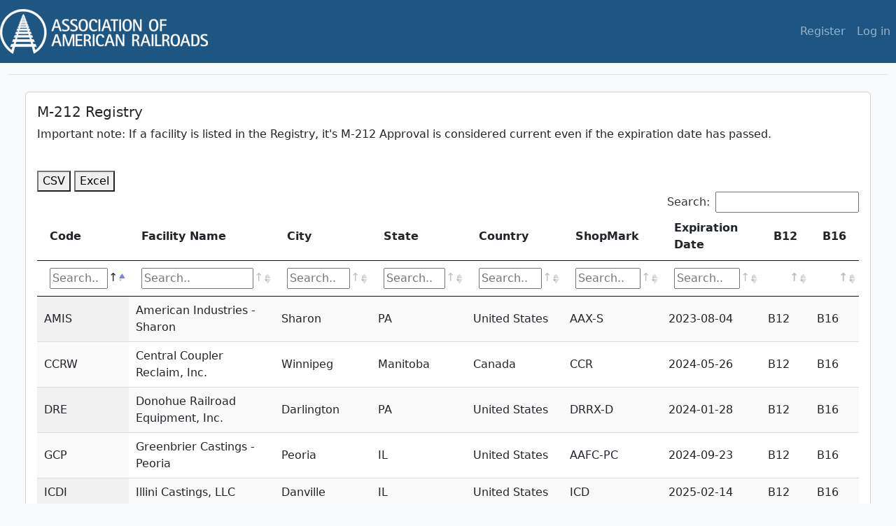

--- FILE ---
content_type: text/html; charset=utf-8
request_url: http://aardev.railiq.com/Registries/M212
body_size: 6510
content:
<!DOCTYPE html>
<html>
<head>
    <meta charset="utf-8" />
    <meta name="viewport" content="width=device-width, initial-scale=1.0">
    <title>Association of American Railroads</title>
    <link href="/Content/css?v=_oBVex13An7vsS448rTbw7bJooCnBAaHVaC6GcLAHWs1" rel="stylesheet"/>

    <link href="/Content/themes/base/css?v=kFoVJpUdwQWDifR2O7ZvJB4WkiYLkwf-0fPWMvcDiWk1" rel="stylesheet"/>

    <script src="/bundles/modernizr?v=inCVuEFe6J4Q07A0AcRsbJic_UE5MwpRMNGcOtk94TE1"></script>

    <link href="/lib/datatables/css/jquery.dataTables.css" rel="stylesheet" />
    <link href="/lib/datatables/css/dataTables.bootstrap4.css" rel="stylesheet" />
    <script>

        loc = new String(window.location);

        //Switch to HTTPS if hosted on "aar.xxxx.xxx" site
        if (loc.indexOf("aar.") != -1) {
            if (loc.indexOf("https") == -1) {
                loc = loc.replace("http", "https");
                document.location.href = loc;
            }
        }


    </script>
</head>
<body class="bg-light">


    <div class="cover-container d-flex w-100 h-100 mx-auto flex-column">

        <nav class="navbar navbar-expand-sm navbar-dark justify-content-between" style="background-color:#1d5683">
            <a class="navbar-brand" href="#">
                <img src="/Images/aarlogo.png" class="d-inline-block align-top" alt="" loading="lazy">
            </a>

            <button class="navbar-toggler" type="button" data-bs-toggle="collapse" data-bs-target="#navbarSupportedContent" aria-controls="navbarSupportedContent" aria-expanded="false" aria-label="Toggle navigation">
                <span class="navbar-toggler-icon"></span>
            </button>

                <ul class="navbar-nav">
        <li class="nav-item"><a class="nav-link" href="/Account/Register" id="registerLink">Register</a></li>
        <li class="nav-item"><a class="nav-link" href="/Account/Login" id="loginLink">Log in</a></li>
    </ul>

        </nav>

        <div class="container-fluid bg-light">

            <nav class="navbar navbar-expand-sm bg-light border-bottom align-self-center">

                <div class="collapse navbar-collapse" id="navbarSupportedContent">
                </div>
            </nav>
            <div class="container-fluid py-4 px-4">

                <script src="/bundles/jquery?v=A0iA392QbR9medYS9TSYhlei-v2dfBxbYW7-V3z83ec1"></script>



                



<script>

    $(document).ready(function () {

        //URL to Get Data
        var registryDataTableUrl = '/Registries/GetM212Registry';

        //Initializes the Data Table
        datatable = $('#registryDT')
            .DataTable({
                "dom": 'Bfrtlip',
                "buttons": [
                   'csv', 'excel', 'pdf'
                ],
                "rowId": "CertificationId",
                "pageLength": 10,
                "ajax": {
                    "url": registryDataTableUrl,
                    "type": "POST",
                    "dataSrc": '',
                    "datatype": "json"
                },
                initComplete: function () {
                    // Apply the search
                    this.api()
                        .columns()
                        .every(function () {
                            var that = this;
                            $('input', this.header()).on('keyup change clear', function () {
                                if (that.search() !== this.value) {
                                    that.search(this.value).draw();
                                }
                            });
                        });
                },
                "columns": [

                    { "data": "Code" },
                    { "data": "ContractorName" },
                    { "data": "City" },
                    { "data": "State" },
                    { "data": "Country" },
                    { "data": "ShopMark" },
                    { "data": "ExpirationDate"},
                    { "data": "B12" },
                    { "data": "B16" }
                ]
            });


        //This function adds the search box to the header row for each column.
        $('#registryDT thead td').each(function () {
            var title = $(this).text();
            $(this).html('<input style="width:100%" type="text" placeholder="Search.." />');
        });

    });

</script>

<div class="card">
    <div class="card-body">
        <h5 class="card-title">M-212 Registry</h5>
        <p class="card-text">
            Important note: If a facility is listed in the Registry, it's M-212 Approval is considered current even if the expiration date has passed.
        </p>
        <br />
        <div class="table-responsive">
            <table id="registryDT" class="display" width="100%">
                <thead>
                    <tr>
                        <th>Code</th>
                        <th>Facility Name</th>
                        <th>City</th>
                        <th>State</th>
                        <th>Country</th>
                        <th>ShopMark</th>
                        <th>Expiration Date</th>
                        <th>B12</th>
                        <th>B16</th>
                    </tr>
                    <tr>
                        <td>Code</td>
                        <td>Facility Name</td>
                        <td>City</td>
                        <td>State</td>
                        <td>Country</td>
                        <td>ShopMark</td>
                        <td>Expiration Date</td>
                        <th></th>
                        <th></th>

                    </tr>
                </thead>
            </table>
        </div>

    </div>
</div>








            </div>
        </div>

    </div>


    <script src="/bundles/jquery?v=A0iA392QbR9medYS9TSYhlei-v2dfBxbYW7-V3z83ec1"></script>

    <script src="/bundles/bootstrap?v=dOIAgj8f1uceshSabvipHvFxiwOH6zBMgwg1SiDof_k1"></script>

    



</body>
</html>


<script>
    $(document).ready(function () {
        var popoverTriggerList = [].slice.call(document.querySelectorAll('[data-bs-toggle="popover"]'))
        var popoverList = popoverTriggerList.map(function (popoverTriggerEl) {
            return new bootstrap.Popover(popoverTriggerEl)
        })
    });
</script>


--- FILE ---
content_type: text/css; charset=utf-8
request_url: http://aardev.railiq.com/Content/css?v=_oBVex13An7vsS448rTbw7bJooCnBAaHVaC6GcLAHWs1
body_size: 415261
content:
/* Minification failed. Returning unminified contents.
(41,10): run-time error CSS1062: Expected semicolon or closing curly-brace, found '-'
(41,28): run-time error CSS1062: Expected semicolon or closing curly-brace, found '-'
(41,48): run-time error CSS1062: Expected semicolon or closing curly-brace, found '-'
(41,68): run-time error CSS1062: Expected semicolon or closing curly-brace, found '-'
(41,86): run-time error CSS1062: Expected semicolon or closing curly-brace, found '-'
(41,103): run-time error CSS1062: Expected semicolon or closing curly-brace, found '-'
(41,123): run-time error CSS1062: Expected semicolon or closing curly-brace, found '-'
(41,143): run-time error CSS1062: Expected semicolon or closing curly-brace, found '-'
(41,162): run-time error CSS1062: Expected semicolon or closing curly-brace, found '-'
(41,180): run-time error CSS1062: Expected semicolon or closing curly-brace, found '-'
(41,198): run-time error CSS1062: Expected semicolon or closing curly-brace, found '-'
(41,214): run-time error CSS1062: Expected semicolon or closing curly-brace, found '-'
(41,230): run-time error CSS1062: Expected semicolon or closing curly-brace, found '-'
(41,248): run-time error CSS1062: Expected semicolon or closing curly-brace, found '-'
(41,271): run-time error CSS1062: Expected semicolon or closing curly-brace, found '-'
(41,293): run-time error CSS1062: Expected semicolon or closing curly-brace, found '-'
(41,315): run-time error CSS1062: Expected semicolon or closing curly-brace, found '-'
(41,337): run-time error CSS1062: Expected semicolon or closing curly-brace, found '-'
(41,359): run-time error CSS1062: Expected semicolon or closing curly-brace, found '-'
(41,381): run-time error CSS1062: Expected semicolon or closing curly-brace, found '-'
(41,403): run-time error CSS1062: Expected semicolon or closing curly-brace, found '-'
(41,425): run-time error CSS1062: Expected semicolon or closing curly-brace, found '-'
(41,447): run-time error CSS1062: Expected semicolon or closing curly-brace, found '-'
(41,469): run-time error CSS1062: Expected semicolon or closing curly-brace, found '-'
(41,490): run-time error CSS1062: Expected semicolon or closing curly-brace, found '-'
(41,513): run-time error CSS1062: Expected semicolon or closing curly-brace, found '-'
(41,534): run-time error CSS1062: Expected semicolon or closing curly-brace, found '-'
(41,552): run-time error CSS1062: Expected semicolon or closing curly-brace, found '-'
(41,573): run-time error CSS1062: Expected semicolon or closing curly-brace, found '-'
(41,593): run-time error CSS1062: Expected semicolon or closing curly-brace, found '-'
(41,612): run-time error CSS1062: Expected semicolon or closing curly-brace, found '-'
(41,630): run-time error CSS1062: Expected semicolon or closing curly-brace, found '-'
(41,658): run-time error CSS1062: Expected semicolon or closing curly-brace, found '-'
(41,689): run-time error CSS1062: Expected semicolon or closing curly-brace, found '-'
(41,716): run-time error CSS1062: Expected semicolon or closing curly-brace, found '-'
(41,741): run-time error CSS1062: Expected semicolon or closing curly-brace, found '-'
(41,768): run-time error CSS1062: Expected semicolon or closing curly-brace, found '-'
(41,794): run-time error CSS1062: Expected semicolon or closing curly-brace, found '-'
(41,821): run-time error CSS1062: Expected semicolon or closing curly-brace, found '-'
(41,844): run-time error CSS1062: Expected semicolon or closing curly-brace, found '-'
(41,871): run-time error CSS1062: Expected semicolon or closing curly-brace, found '-'
(41,892): run-time error CSS1062: Expected semicolon or closing curly-brace, found '-'
(41,921): run-time error CSS1062: Expected semicolon or closing curly-brace, found '-'
(41,950): run-time error CSS1062: Expected semicolon or closing curly-brace, found '-'
(41,1151): run-time error CSS1062: Expected semicolon or closing curly-brace, found '-'
(41,1250): run-time error CSS1062: Expected semicolon or closing curly-brace, found '-'
(41,1339): run-time error CSS1062: Expected semicolon or closing curly-brace, found '-'
(41,1387): run-time error CSS1062: Expected semicolon or closing curly-brace, found '-'
(41,1412): run-time error CSS1062: Expected semicolon or closing curly-brace, found '-'
(41,1438): run-time error CSS1062: Expected semicolon or closing curly-brace, found '-'
(41,1464): run-time error CSS1062: Expected semicolon or closing curly-brace, found '-'
(41,1488): run-time error CSS1062: Expected semicolon or closing curly-brace, found '-'
(41,1506): run-time error CSS1062: Expected semicolon or closing curly-brace, found '-'
(41,1528): run-time error CSS1062: Expected semicolon or closing curly-brace, found '-'
(41,1552): run-time error CSS1062: Expected semicolon or closing curly-brace, found '-'
(41,1578): run-time error CSS1062: Expected semicolon or closing curly-brace, found '-'
(41,1629): run-time error CSS1062: Expected semicolon or closing curly-brace, found '-'
(41,1657): run-time error CSS1062: Expected semicolon or closing curly-brace, found '-'
(41,1687): run-time error CSS1062: Expected semicolon or closing curly-brace, found '-'
(41,1716): run-time error CSS1062: Expected semicolon or closing curly-brace, found '-'
(41,1743): run-time error CSS1062: Expected semicolon or closing curly-brace, found '-'
(41,1771): run-time error CSS1062: Expected semicolon or closing curly-brace, found '-'
(41,1801): run-time error CSS1062: Expected semicolon or closing curly-brace, found '-'
(41,1825): run-time error CSS1062: Expected semicolon or closing curly-brace, found '-'
(41,1855): run-time error CSS1062: Expected semicolon or closing curly-brace, found '-'
(41,1879): run-time error CSS1062: Expected semicolon or closing curly-brace, found '-'
(41,2053): run-time error CSS1039: Token not allowed after unary operator: '-bs-body-font-family'
(41,2090): run-time error CSS1039: Token not allowed after unary operator: '-bs-body-font-size'
(41,2127): run-time error CSS1039: Token not allowed after unary operator: '-bs-body-font-weight'
(41,2166): run-time error CSS1039: Token not allowed after unary operator: '-bs-body-line-height'
(41,2199): run-time error CSS1039: Token not allowed after unary operator: '-bs-body-color'
(41,2231): run-time error CSS1039: Token not allowed after unary operator: '-bs-body-text-align'
(41,2274): run-time error CSS1039: Token not allowed after unary operator: '-bs-body-bg'
(41,3502): run-time error CSS1039: Token not allowed after unary operator: '-bs-highlight-bg'
(41,3645): run-time error CSS1039: Token not allowed after unary operator: '-bs-link-color'
(41,3706): run-time error CSS1039: Token not allowed after unary operator: '-bs-link-hover-color'
(41,3858): run-time error CSS1039: Token not allowed after unary operator: '-bs-font-monospace'
(41,4065): run-time error CSS1039: Token not allowed after unary operator: '-bs-code-color'
(41,4180): run-time error CSS1039: Token not allowed after unary operator: '-bs-body-bg'
(41,4215): run-time error CSS1039: Token not allowed after unary operator: '-bs-body-color'
(41,7682): run-time error CSS1039: Token not allowed after unary operator: '-bs-border-color'
(41,7970): run-time error CSS1062: Expected semicolon or closing curly-brace, found '-'
(41,7991): run-time error CSS1062: Expected semicolon or closing curly-brace, found '-'
(41,8042): run-time error CSS1039: Token not allowed after unary operator: '-bs-gutter-x'
(41,8085): run-time error CSS1039: Token not allowed after unary operator: '-bs-gutter-x'
(41,8625): run-time error CSS1062: Expected semicolon or closing curly-brace, found '-'
(41,8646): run-time error CSS1062: Expected semicolon or closing curly-brace, found '-'
(41,8716): run-time error CSS1039: Token not allowed after unary operator: '-bs-gutter-y'
(41,8760): run-time error CSS1039: Token not allowed after unary operator: '-bs-gutter-x'
(41,8803): run-time error CSS1039: Token not allowed after unary operator: '-bs-gutter-x'
(41,8889): run-time error CSS1039: Token not allowed after unary operator: '-bs-gutter-x'
(41,8932): run-time error CSS1039: Token not allowed after unary operator: '-bs-gutter-x'
(41,8968): run-time error CSS1039: Token not allowed after unary operator: '-bs-gutter-y'
(41,10144): run-time error CSS1062: Expected semicolon or closing curly-brace, found '-'
(41,10171): run-time error CSS1062: Expected semicolon or closing curly-brace, found '-'
(41,10198): run-time error CSS1062: Expected semicolon or closing curly-brace, found '-'
(41,10231): run-time error CSS1062: Expected semicolon or closing curly-brace, found '-'
(41,10264): run-time error CSS1062: Expected semicolon or closing curly-brace, found '-'
(41,10296): run-time error CSS1062: Expected semicolon or closing curly-brace, found '-'
(41,10328): run-time error CSS1062: Expected semicolon or closing curly-brace, found '-'
(41,10358): run-time error CSS1062: Expected semicolon or closing curly-brace, found '-'
(41,10388): run-time error CSS1062: Expected semicolon or closing curly-brace, found '-'
(41,10420): run-time error CSS1062: Expected semicolon or closing curly-brace, found '-'
(41,10452): run-time error CSS1062: Expected semicolon or closing curly-brace, found '-'
(41,10482): run-time error CSS1062: Expected semicolon or closing curly-brace, found '-'
(41,11817): run-time error CSS1062: Expected semicolon or closing curly-brace, found '-'
(41,11850): run-time error CSS1062: Expected semicolon or closing curly-brace, found '-'
(41,11883): run-time error CSS1062: Expected semicolon or closing curly-brace, found '-'
(41,11922): run-time error CSS1062: Expected semicolon or closing curly-brace, found '-'
(41,11961): run-time error CSS1062: Expected semicolon or closing curly-brace, found '-'
(41,11999): run-time error CSS1062: Expected semicolon or closing curly-brace, found '-'
(41,12037): run-time error CSS1062: Expected semicolon or closing curly-brace, found '-'
(41,12073): run-time error CSS1062: Expected semicolon or closing curly-brace, found '-'
(41,12109): run-time error CSS1062: Expected semicolon or closing curly-brace, found '-'
(41,12147): run-time error CSS1062: Expected semicolon or closing curly-brace, found '-'
(41,12185): run-time error CSS1062: Expected semicolon or closing curly-brace, found '-'
(41,12221): run-time error CSS1062: Expected semicolon or closing curly-brace, found '-'
(41,13557): run-time error CSS1062: Expected semicolon or closing curly-brace, found '-'
(41,13590): run-time error CSS1062: Expected semicolon or closing curly-brace, found '-'
(41,13623): run-time error CSS1062: Expected semicolon or closing curly-brace, found '-'
(41,13662): run-time error CSS1062: Expected semicolon or closing curly-brace, found '-'
(41,13701): run-time error CSS1062: Expected semicolon or closing curly-brace, found '-'
(41,13739): run-time error CSS1062: Expected semicolon or closing curly-brace, found '-'
(41,13777): run-time error CSS1062: Expected semicolon or closing curly-brace, found '-'
(41,13813): run-time error CSS1062: Expected semicolon or closing curly-brace, found '-'
(41,13849): run-time error CSS1062: Expected semicolon or closing curly-brace, found '-'
(41,13887): run-time error CSS1062: Expected semicolon or closing curly-brace, found '-'
(41,13925): run-time error CSS1062: Expected semicolon or closing curly-brace, found '-'
(41,13961): run-time error CSS1062: Expected semicolon or closing curly-brace, found '-'
(41,15297): run-time error CSS1062: Expected semicolon or closing curly-brace, found '-'
(41,15330): run-time error CSS1062: Expected semicolon or closing curly-brace, found '-'
(41,15363): run-time error CSS1062: Expected semicolon or closing curly-brace, found '-'
(41,15402): run-time error CSS1062: Expected semicolon or closing curly-brace, found '-'
(41,15441): run-time error CSS1062: Expected semicolon or closing curly-brace, found '-'
(41,15479): run-time error CSS1062: Expected semicolon or closing curly-brace, found '-'
(41,15517): run-time error CSS1062: Expected semicolon or closing curly-brace, found '-'
(41,15553): run-time error CSS1062: Expected semicolon or closing curly-brace, found '-'
(41,15589): run-time error CSS1062: Expected semicolon or closing curly-brace, found '-'
(41,15627): run-time error CSS1062: Expected semicolon or closing curly-brace, found '-'
(41,15665): run-time error CSS1062: Expected semicolon or closing curly-brace, found '-'
(41,15701): run-time error CSS1062: Expected semicolon or closing curly-brace, found '-'
(41,17038): run-time error CSS1062: Expected semicolon or closing curly-brace, found '-'
(41,17071): run-time error CSS1062: Expected semicolon or closing curly-brace, found '-'
(41,17104): run-time error CSS1062: Expected semicolon or closing curly-brace, found '-'
(41,17143): run-time error CSS1062: Expected semicolon or closing curly-brace, found '-'
(41,17182): run-time error CSS1062: Expected semicolon or closing curly-brace, found '-'
(41,17220): run-time error CSS1062: Expected semicolon or closing curly-brace, found '-'
(41,17258): run-time error CSS1062: Expected semicolon or closing curly-brace, found '-'
(41,17294): run-time error CSS1062: Expected semicolon or closing curly-brace, found '-'
(41,17330): run-time error CSS1062: Expected semicolon or closing curly-brace, found '-'
(41,17368): run-time error CSS1062: Expected semicolon or closing curly-brace, found '-'
(41,17406): run-time error CSS1062: Expected semicolon or closing curly-brace, found '-'
(41,17442): run-time error CSS1062: Expected semicolon or closing curly-brace, found '-'
(41,18814): run-time error CSS1062: Expected semicolon or closing curly-brace, found '-'
(41,18849): run-time error CSS1062: Expected semicolon or closing curly-brace, found '-'
(41,18884): run-time error CSS1062: Expected semicolon or closing curly-brace, found '-'
(41,18925): run-time error CSS1062: Expected semicolon or closing curly-brace, found '-'
(41,18966): run-time error CSS1062: Expected semicolon or closing curly-brace, found '-'
(41,19006): run-time error CSS1062: Expected semicolon or closing curly-brace, found '-'
(41,19046): run-time error CSS1062: Expected semicolon or closing curly-brace, found '-'
(41,19084): run-time error CSS1062: Expected semicolon or closing curly-brace, found '-'
(41,19122): run-time error CSS1062: Expected semicolon or closing curly-brace, found '-'
(41,19162): run-time error CSS1062: Expected semicolon or closing curly-brace, found '-'
(41,19202): run-time error CSS1062: Expected semicolon or closing curly-brace, found '-'
(41,19240): run-time error CSS1062: Expected semicolon or closing curly-brace, found '-'
(41,19267): run-time error CSS1062: Expected semicolon or closing curly-brace, found '-'
(41,19305): run-time error CSS1062: Expected semicolon or closing curly-brace, found '-'
(41,19331): run-time error CSS1062: Expected semicolon or closing curly-brace, found '-'
(41,19378): run-time error CSS1062: Expected semicolon or closing curly-brace, found '-'
(41,19411): run-time error CSS1062: Expected semicolon or closing curly-brace, found '-'
(41,19457): run-time error CSS1062: Expected semicolon or closing curly-brace, found '-'
(41,19499): run-time error CSS1062: Expected semicolon or closing curly-brace, found '-'
(41,19544): run-time error CSS1062: Expected semicolon or closing curly-brace, found '-'
(41,19584): run-time error CSS1062: Expected semicolon or closing curly-brace, found '-'
(41,19628): run-time error CSS1062: Expected semicolon or closing curly-brace, found '-'
(41,19710): run-time error CSS1039: Token not allowed after unary operator: '-bs-table-color'
(41,19764): run-time error CSS1039: Token not allowed after unary operator: '-bs-table-border-color'
(41,19855): run-time error CSS1039: Token not allowed after unary operator: '-bs-table-bg'
(41,19928): run-time error CSS1039: Token not allowed after unary operator: '-bs-table-accent-bg'
(41,20416): run-time error CSS1062: Expected semicolon or closing curly-brace, found '-'
(41,20475): run-time error CSS1039: Token not allowed after unary operator: '-bs-table-striped-color'
(41,20555): run-time error CSS1062: Expected semicolon or closing curly-brace, found '-'
(41,20614): run-time error CSS1039: Token not allowed after unary operator: '-bs-table-striped-color'
(41,20653): run-time error CSS1062: Expected semicolon or closing curly-brace, found '-'
(41,20711): run-time error CSS1039: Token not allowed after unary operator: '-bs-table-active-color'
(41,20765): run-time error CSS1062: Expected semicolon or closing curly-brace, found '-'
(41,20822): run-time error CSS1039: Token not allowed after unary operator: '-bs-table-hover-color'
(41,20860): run-time error CSS1062: Expected semicolon or closing curly-brace, found '-'
(41,20882): run-time error CSS1062: Expected semicolon or closing curly-brace, found '-'
(41,20904): run-time error CSS1062: Expected semicolon or closing curly-brace, found '-'
(41,20936): run-time error CSS1062: Expected semicolon or closing curly-brace, found '-'
(41,20966): run-time error CSS1062: Expected semicolon or closing curly-brace, found '-'
(41,20996): run-time error CSS1062: Expected semicolon or closing curly-brace, found '-'
(41,21025): run-time error CSS1062: Expected semicolon or closing curly-brace, found '-'
(41,21054): run-time error CSS1062: Expected semicolon or closing curly-brace, found '-'
(41,21082): run-time error CSS1062: Expected semicolon or closing curly-brace, found '-'
(41,21121): run-time error CSS1039: Token not allowed after unary operator: '-bs-table-color'
(41,21156): run-time error CSS1039: Token not allowed after unary operator: '-bs-table-border-color'
(41,21197): run-time error CSS1062: Expected semicolon or closing curly-brace, found '-'
(41,21219): run-time error CSS1062: Expected semicolon or closing curly-brace, found '-'
(41,21241): run-time error CSS1062: Expected semicolon or closing curly-brace, found '-'
(41,21273): run-time error CSS1062: Expected semicolon or closing curly-brace, found '-'
(41,21303): run-time error CSS1062: Expected semicolon or closing curly-brace, found '-'
(41,21333): run-time error CSS1062: Expected semicolon or closing curly-brace, found '-'
(41,21362): run-time error CSS1062: Expected semicolon or closing curly-brace, found '-'
(41,21391): run-time error CSS1062: Expected semicolon or closing curly-brace, found '-'
(41,21419): run-time error CSS1062: Expected semicolon or closing curly-brace, found '-'
(41,21458): run-time error CSS1039: Token not allowed after unary operator: '-bs-table-color'
(41,21493): run-time error CSS1039: Token not allowed after unary operator: '-bs-table-border-color'
(41,21532): run-time error CSS1062: Expected semicolon or closing curly-brace, found '-'
(41,21554): run-time error CSS1062: Expected semicolon or closing curly-brace, found '-'
(41,21576): run-time error CSS1062: Expected semicolon or closing curly-brace, found '-'
(41,21608): run-time error CSS1062: Expected semicolon or closing curly-brace, found '-'
(41,21638): run-time error CSS1062: Expected semicolon or closing curly-brace, found '-'
(41,21668): run-time error CSS1062: Expected semicolon or closing curly-brace, found '-'
(41,21697): run-time error CSS1062: Expected semicolon or closing curly-brace, found '-'
(41,21726): run-time error CSS1062: Expected semicolon or closing curly-brace, found '-'
(41,21754): run-time error CSS1062: Expected semicolon or closing curly-brace, found '-'
(41,21793): run-time error CSS1039: Token not allowed after unary operator: '-bs-table-color'
(41,21828): run-time error CSS1039: Token not allowed after unary operator: '-bs-table-border-color'
(41,21864): run-time error CSS1062: Expected semicolon or closing curly-brace, found '-'
(41,21886): run-time error CSS1062: Expected semicolon or closing curly-brace, found '-'
(41,21908): run-time error CSS1062: Expected semicolon or closing curly-brace, found '-'
(41,21940): run-time error CSS1062: Expected semicolon or closing curly-brace, found '-'
(41,21970): run-time error CSS1062: Expected semicolon or closing curly-brace, found '-'
(41,22000): run-time error CSS1062: Expected semicolon or closing curly-brace, found '-'
(41,22029): run-time error CSS1062: Expected semicolon or closing curly-brace, found '-'
(41,22058): run-time error CSS1062: Expected semicolon or closing curly-brace, found '-'
(41,22086): run-time error CSS1062: Expected semicolon or closing curly-brace, found '-'
(41,22125): run-time error CSS1039: Token not allowed after unary operator: '-bs-table-color'
(41,22160): run-time error CSS1039: Token not allowed after unary operator: '-bs-table-border-color'
(41,22199): run-time error CSS1062: Expected semicolon or closing curly-brace, found '-'
(41,22221): run-time error CSS1062: Expected semicolon or closing curly-brace, found '-'
(41,22243): run-time error CSS1062: Expected semicolon or closing curly-brace, found '-'
(41,22275): run-time error CSS1062: Expected semicolon or closing curly-brace, found '-'
(41,22305): run-time error CSS1062: Expected semicolon or closing curly-brace, found '-'
(41,22335): run-time error CSS1062: Expected semicolon or closing curly-brace, found '-'
(41,22364): run-time error CSS1062: Expected semicolon or closing curly-brace, found '-'
(41,22393): run-time error CSS1062: Expected semicolon or closing curly-brace, found '-'
(41,22421): run-time error CSS1062: Expected semicolon or closing curly-brace, found '-'
(41,22460): run-time error CSS1039: Token not allowed after unary operator: '-bs-table-color'
(41,22495): run-time error CSS1039: Token not allowed after unary operator: '-bs-table-border-color'
(41,22533): run-time error CSS1062: Expected semicolon or closing curly-brace, found '-'
(41,22555): run-time error CSS1062: Expected semicolon or closing curly-brace, found '-'
(41,22577): run-time error CSS1062: Expected semicolon or closing curly-brace, found '-'
(41,22609): run-time error CSS1062: Expected semicolon or closing curly-brace, found '-'
(41,22639): run-time error CSS1062: Expected semicolon or closing curly-brace, found '-'
(41,22669): run-time error CSS1062: Expected semicolon or closing curly-brace, found '-'
(41,22698): run-time error CSS1062: Expected semicolon or closing curly-brace, found '-'
(41,22727): run-time error CSS1062: Expected semicolon or closing curly-brace, found '-'
(41,22755): run-time error CSS1062: Expected semicolon or closing curly-brace, found '-'
(41,22794): run-time error CSS1039: Token not allowed after unary operator: '-bs-table-color'
(41,22829): run-time error CSS1039: Token not allowed after unary operator: '-bs-table-border-color'
(41,22866): run-time error CSS1062: Expected semicolon or closing curly-brace, found '-'
(41,22888): run-time error CSS1062: Expected semicolon or closing curly-brace, found '-'
(41,22910): run-time error CSS1062: Expected semicolon or closing curly-brace, found '-'
(41,22942): run-time error CSS1062: Expected semicolon or closing curly-brace, found '-'
(41,22972): run-time error CSS1062: Expected semicolon or closing curly-brace, found '-'
(41,23002): run-time error CSS1062: Expected semicolon or closing curly-brace, found '-'
(41,23031): run-time error CSS1062: Expected semicolon or closing curly-brace, found '-'
(41,23060): run-time error CSS1062: Expected semicolon or closing curly-brace, found '-'
(41,23088): run-time error CSS1062: Expected semicolon or closing curly-brace, found '-'
(41,23127): run-time error CSS1039: Token not allowed after unary operator: '-bs-table-color'
(41,23162): run-time error CSS1039: Token not allowed after unary operator: '-bs-table-border-color'
(41,23198): run-time error CSS1062: Expected semicolon or closing curly-brace, found '-'
(41,23220): run-time error CSS1062: Expected semicolon or closing curly-brace, found '-'
(41,23242): run-time error CSS1062: Expected semicolon or closing curly-brace, found '-'
(41,23274): run-time error CSS1062: Expected semicolon or closing curly-brace, found '-'
(41,23304): run-time error CSS1062: Expected semicolon or closing curly-brace, found '-'
(41,23334): run-time error CSS1062: Expected semicolon or closing curly-brace, found '-'
(41,23363): run-time error CSS1062: Expected semicolon or closing curly-brace, found '-'
(41,23392): run-time error CSS1062: Expected semicolon or closing curly-brace, found '-'
(41,23420): run-time error CSS1062: Expected semicolon or closing curly-brace, found '-'
(41,23459): run-time error CSS1039: Token not allowed after unary operator: '-bs-table-color'
(41,23494): run-time error CSS1039: Token not allowed after unary operator: '-bs-table-border-color'
(41,46069): run-time error CSS1062: Expected semicolon or closing curly-brace, found '-'
(41,46096): run-time error CSS1062: Expected semicolon or closing curly-brace, found '-'
(41,46124): run-time error CSS1062: Expected semicolon or closing curly-brace, found '-'
(41,46147): run-time error CSS1062: Expected semicolon or closing curly-brace, found '-'
(41,46171): run-time error CSS1062: Expected semicolon or closing curly-brace, found '-'
(41,46196): run-time error CSS1062: Expected semicolon or closing curly-brace, found '-'
(41,46221): run-time error CSS1062: Expected semicolon or closing curly-brace, found '-'
(41,46244): run-time error CSS1062: Expected semicolon or closing curly-brace, found '-'
(41,46268): run-time error CSS1062: Expected semicolon or closing curly-brace, found '-'
(41,46294): run-time error CSS1062: Expected semicolon or closing curly-brace, found '-'
(41,46328): run-time error CSS1062: Expected semicolon or closing curly-brace, found '-'
(41,46360): run-time error CSS1062: Expected semicolon or closing curly-brace, found '-'
(41,46400): run-time error CSS1062: Expected semicolon or closing curly-brace, found '-'
(41,46491): run-time error CSS1062: Expected semicolon or closing curly-brace, found '-'
(41,46522): run-time error CSS1062: Expected semicolon or closing curly-brace, found '-'
(41,46637): run-time error CSS1039: Token not allowed after unary operator: '-bs-btn-padding-y'
(41,46661): run-time error CSS1039: Token not allowed after unary operator: '-bs-btn-padding-x'
(41,46697): run-time error CSS1039: Token not allowed after unary operator: '-bs-btn-font-family'
(41,46733): run-time error CSS1039: Token not allowed after unary operator: '-bs-btn-font-size'
(41,46769): run-time error CSS1039: Token not allowed after unary operator: '-bs-btn-font-weight'
(41,46807): run-time error CSS1039: Token not allowed after unary operator: '-bs-btn-line-height'
(41,46839): run-time error CSS1039: Token not allowed after unary operator: '-bs-btn-color'
(41,47006): run-time error CSS1039: Token not allowed after unary operator: '-bs-btn-border-width'
(41,47039): run-time error CSS1039: Token not allowed after unary operator: '-bs-btn-border-color'
(41,47080): run-time error CSS1039: Token not allowed after unary operator: '-bs-btn-border-radius'
(41,47125): run-time error CSS1039: Token not allowed after unary operator: '-bs-btn-bg'
(41,47346): run-time error CSS1039: Token not allowed after unary operator: '-bs-btn-hover-color'
(41,47389): run-time error CSS1039: Token not allowed after unary operator: '-bs-btn-hover-bg'
(41,47425): run-time error CSS1039: Token not allowed after unary operator: '-bs-btn-hover-border-color'
(41,47486): run-time error CSS1039: Token not allowed after unary operator: '-bs-btn-color'
(41,47523): run-time error CSS1039: Token not allowed after unary operator: '-bs-btn-bg'
(41,47553): run-time error CSS1039: Token not allowed after unary operator: '-bs-btn-border-color'
(41,47605): run-time error CSS1039: Token not allowed after unary operator: '-bs-btn-hover-color'
(41,47648): run-time error CSS1039: Token not allowed after unary operator: '-bs-btn-hover-bg'
(41,47684): run-time error CSS1039: Token not allowed after unary operator: '-bs-btn-hover-border-color'
(41,47738): run-time error CSS1039: Token not allowed after unary operator: '-bs-btn-focus-box-shadow'
(41,47812): run-time error CSS1039: Token not allowed after unary operator: '-bs-btn-hover-border-color'
(41,47866): run-time error CSS1039: Token not allowed after unary operator: '-bs-btn-focus-box-shadow'
(41,48002): run-time error CSS1039: Token not allowed after unary operator: '-bs-btn-active-color'
(41,48046): run-time error CSS1039: Token not allowed after unary operator: '-bs-btn-active-bg'
(41,48083): run-time error CSS1039: Token not allowed after unary operator: '-bs-btn-active-border-color'
(41,48297): run-time error CSS1039: Token not allowed after unary operator: '-bs-btn-focus-box-shadow'
(41,48385): run-time error CSS1039: Token not allowed after unary operator: '-bs-btn-disabled-color'
(41,48451): run-time error CSS1039: Token not allowed after unary operator: '-bs-btn-disabled-bg'
(41,48490): run-time error CSS1039: Token not allowed after unary operator: '-bs-btn-disabled-border-color'
(41,48534): run-time error CSS1039: Token not allowed after unary operator: '-bs-btn-disabled-opacity'
(41,48573): run-time error CSS1062: Expected semicolon or closing curly-brace, found '-'
(41,48593): run-time error CSS1062: Expected semicolon or closing curly-brace, found '-'
(41,48613): run-time error CSS1062: Expected semicolon or closing curly-brace, found '-'
(41,48643): run-time error CSS1062: Expected semicolon or closing curly-brace, found '-'
(41,48669): run-time error CSS1062: Expected semicolon or closing curly-brace, found '-'
(41,48695): run-time error CSS1062: Expected semicolon or closing curly-brace, found '-'
(41,48731): run-time error CSS1062: Expected semicolon or closing curly-brace, found '-'
(41,48768): run-time error CSS1062: Expected semicolon or closing curly-brace, found '-'
(41,48795): run-time error CSS1062: Expected semicolon or closing curly-brace, found '-'
(41,48822): run-time error CSS1062: Expected semicolon or closing curly-brace, found '-'
(41,48859): run-time error CSS1062: Expected semicolon or closing curly-brace, found '-'
(41,48919): run-time error CSS1062: Expected semicolon or closing curly-brace, found '-'
(41,48948): run-time error CSS1062: Expected semicolon or closing curly-brace, found '-'
(41,48977): run-time error CSS1062: Expected semicolon or closing curly-brace, found '-'
(41,49031): run-time error CSS1062: Expected semicolon or closing curly-brace, found '-'
(41,49051): run-time error CSS1062: Expected semicolon or closing curly-brace, found '-'
(41,49071): run-time error CSS1062: Expected semicolon or closing curly-brace, found '-'
(41,49101): run-time error CSS1062: Expected semicolon or closing curly-brace, found '-'
(41,49127): run-time error CSS1062: Expected semicolon or closing curly-brace, found '-'
(41,49153): run-time error CSS1062: Expected semicolon or closing curly-brace, found '-'
(41,49189): run-time error CSS1062: Expected semicolon or closing curly-brace, found '-'
(41,49227): run-time error CSS1062: Expected semicolon or closing curly-brace, found '-'
(41,49254): run-time error CSS1062: Expected semicolon or closing curly-brace, found '-'
(41,49281): run-time error CSS1062: Expected semicolon or closing curly-brace, found '-'
(41,49318): run-time error CSS1062: Expected semicolon or closing curly-brace, found '-'
(41,49378): run-time error CSS1062: Expected semicolon or closing curly-brace, found '-'
(41,49407): run-time error CSS1062: Expected semicolon or closing curly-brace, found '-'
(41,49436): run-time error CSS1062: Expected semicolon or closing curly-brace, found '-'
(41,49488): run-time error CSS1062: Expected semicolon or closing curly-brace, found '-'
(41,49508): run-time error CSS1062: Expected semicolon or closing curly-brace, found '-'
(41,49528): run-time error CSS1062: Expected semicolon or closing curly-brace, found '-'
(41,49558): run-time error CSS1062: Expected semicolon or closing curly-brace, found '-'
(41,49584): run-time error CSS1062: Expected semicolon or closing curly-brace, found '-'
(41,49610): run-time error CSS1062: Expected semicolon or closing curly-brace, found '-'
(41,49646): run-time error CSS1062: Expected semicolon or closing curly-brace, found '-'
(41,49683): run-time error CSS1062: Expected semicolon or closing curly-brace, found '-'
(41,49710): run-time error CSS1062: Expected semicolon or closing curly-brace, found '-'
(41,49737): run-time error CSS1062: Expected semicolon or closing curly-brace, found '-'
(41,49774): run-time error CSS1062: Expected semicolon or closing curly-brace, found '-'
(41,49834): run-time error CSS1062: Expected semicolon or closing curly-brace, found '-'
(41,49863): run-time error CSS1062: Expected semicolon or closing curly-brace, found '-'
(41,49892): run-time error CSS1062: Expected semicolon or closing curly-brace, found '-'
(41,49941): run-time error CSS1062: Expected semicolon or closing curly-brace, found '-'
(41,49961): run-time error CSS1062: Expected semicolon or closing curly-brace, found '-'
(41,49981): run-time error CSS1062: Expected semicolon or closing curly-brace, found '-'
(41,50011): run-time error CSS1062: Expected semicolon or closing curly-brace, found '-'
(41,50037): run-time error CSS1062: Expected semicolon or closing curly-brace, found '-'
(41,50063): run-time error CSS1062: Expected semicolon or closing curly-brace, found '-'
(41,50099): run-time error CSS1062: Expected semicolon or closing curly-brace, found '-'
(41,50136): run-time error CSS1062: Expected semicolon or closing curly-brace, found '-'
(41,50163): run-time error CSS1062: Expected semicolon or closing curly-brace, found '-'
(41,50190): run-time error CSS1062: Expected semicolon or closing curly-brace, found '-'
(41,50227): run-time error CSS1062: Expected semicolon or closing curly-brace, found '-'
(41,50287): run-time error CSS1062: Expected semicolon or closing curly-brace, found '-'
(41,50316): run-time error CSS1062: Expected semicolon or closing curly-brace, found '-'
(41,50345): run-time error CSS1062: Expected semicolon or closing curly-brace, found '-'
(41,50397): run-time error CSS1062: Expected semicolon or closing curly-brace, found '-'
(41,50417): run-time error CSS1062: Expected semicolon or closing curly-brace, found '-'
(41,50437): run-time error CSS1062: Expected semicolon or closing curly-brace, found '-'
(41,50467): run-time error CSS1062: Expected semicolon or closing curly-brace, found '-'
(41,50493): run-time error CSS1062: Expected semicolon or closing curly-brace, found '-'
(41,50519): run-time error CSS1062: Expected semicolon or closing curly-brace, found '-'
(41,50555): run-time error CSS1062: Expected semicolon or closing curly-brace, found '-'
(41,50591): run-time error CSS1062: Expected semicolon or closing curly-brace, found '-'
(41,50618): run-time error CSS1062: Expected semicolon or closing curly-brace, found '-'
(41,50645): run-time error CSS1062: Expected semicolon or closing curly-brace, found '-'
(41,50682): run-time error CSS1062: Expected semicolon or closing curly-brace, found '-'
(41,50742): run-time error CSS1062: Expected semicolon or closing curly-brace, found '-'
(41,50771): run-time error CSS1062: Expected semicolon or closing curly-brace, found '-'
(41,50800): run-time error CSS1062: Expected semicolon or closing curly-brace, found '-'
(41,50851): run-time error CSS1062: Expected semicolon or closing curly-brace, found '-'
(41,50871): run-time error CSS1062: Expected semicolon or closing curly-brace, found '-'
(41,50891): run-time error CSS1062: Expected semicolon or closing curly-brace, found '-'
(41,50921): run-time error CSS1062: Expected semicolon or closing curly-brace, found '-'
(41,50947): run-time error CSS1062: Expected semicolon or closing curly-brace, found '-'
(41,50973): run-time error CSS1062: Expected semicolon or closing curly-brace, found '-'
(41,51009): run-time error CSS1062: Expected semicolon or closing curly-brace, found '-'
(41,51045): run-time error CSS1062: Expected semicolon or closing curly-brace, found '-'
(41,51072): run-time error CSS1062: Expected semicolon or closing curly-brace, found '-'
(41,51099): run-time error CSS1062: Expected semicolon or closing curly-brace, found '-'
(41,51136): run-time error CSS1062: Expected semicolon or closing curly-brace, found '-'
(41,51196): run-time error CSS1062: Expected semicolon or closing curly-brace, found '-'
(41,51225): run-time error CSS1062: Expected semicolon or closing curly-brace, found '-'
(41,51254): run-time error CSS1062: Expected semicolon or closing curly-brace, found '-'
(41,51304): run-time error CSS1062: Expected semicolon or closing curly-brace, found '-'
(41,51324): run-time error CSS1062: Expected semicolon or closing curly-brace, found '-'
(41,51344): run-time error CSS1062: Expected semicolon or closing curly-brace, found '-'
(41,51374): run-time error CSS1062: Expected semicolon or closing curly-brace, found '-'
(41,51400): run-time error CSS1062: Expected semicolon or closing curly-brace, found '-'
(41,51426): run-time error CSS1062: Expected semicolon or closing curly-brace, found '-'
(41,51462): run-time error CSS1062: Expected semicolon or closing curly-brace, found '-'
(41,51500): run-time error CSS1062: Expected semicolon or closing curly-brace, found '-'
(41,51527): run-time error CSS1062: Expected semicolon or closing curly-brace, found '-'
(41,51554): run-time error CSS1062: Expected semicolon or closing curly-brace, found '-'
(41,51591): run-time error CSS1062: Expected semicolon or closing curly-brace, found '-'
(41,51651): run-time error CSS1062: Expected semicolon or closing curly-brace, found '-'
(41,51680): run-time error CSS1062: Expected semicolon or closing curly-brace, found '-'
(41,51709): run-time error CSS1062: Expected semicolon or closing curly-brace, found '-'
(41,51758): run-time error CSS1062: Expected semicolon or closing curly-brace, found '-'
(41,51778): run-time error CSS1062: Expected semicolon or closing curly-brace, found '-'
(41,51798): run-time error CSS1062: Expected semicolon or closing curly-brace, found '-'
(41,51828): run-time error CSS1062: Expected semicolon or closing curly-brace, found '-'
(41,51854): run-time error CSS1062: Expected semicolon or closing curly-brace, found '-'
(41,51880): run-time error CSS1062: Expected semicolon or closing curly-brace, found '-'
(41,51916): run-time error CSS1062: Expected semicolon or closing curly-brace, found '-'
(41,51951): run-time error CSS1062: Expected semicolon or closing curly-brace, found '-'
(41,51978): run-time error CSS1062: Expected semicolon or closing curly-brace, found '-'
(41,52005): run-time error CSS1062: Expected semicolon or closing curly-brace, found '-'
(41,52042): run-time error CSS1062: Expected semicolon or closing curly-brace, found '-'
(41,52102): run-time error CSS1062: Expected semicolon or closing curly-brace, found '-'
(41,52131): run-time error CSS1062: Expected semicolon or closing curly-brace, found '-'
(41,52160): run-time error CSS1062: Expected semicolon or closing curly-brace, found '-'
(41,52220): run-time error CSS1062: Expected semicolon or closing curly-brace, found '-'
(41,52243): run-time error CSS1062: Expected semicolon or closing curly-brace, found '-'
(41,52273): run-time error CSS1062: Expected semicolon or closing curly-brace, found '-'
(41,52299): run-time error CSS1062: Expected semicolon or closing curly-brace, found '-'
(41,52325): run-time error CSS1062: Expected semicolon or closing curly-brace, found '-'
(41,52361): run-time error CSS1062: Expected semicolon or closing curly-brace, found '-'
(41,52398): run-time error CSS1062: Expected semicolon or closing curly-brace, found '-'
(41,52425): run-time error CSS1062: Expected semicolon or closing curly-brace, found '-'
(41,52452): run-time error CSS1062: Expected semicolon or closing curly-brace, found '-'
(41,52489): run-time error CSS1062: Expected semicolon or closing curly-brace, found '-'
(41,52549): run-time error CSS1062: Expected semicolon or closing curly-brace, found '-'
(41,52581): run-time error CSS1062: Expected semicolon or closing curly-brace, found '-'
(41,52614): run-time error CSS1062: Expected semicolon or closing curly-brace, found '-'
(41,52653): run-time error CSS1062: Expected semicolon or closing curly-brace, found '-'
(41,52695): run-time error CSS1062: Expected semicolon or closing curly-brace, found '-'
(41,52718): run-time error CSS1062: Expected semicolon or closing curly-brace, found '-'
(41,52748): run-time error CSS1062: Expected semicolon or closing curly-brace, found '-'
(41,52774): run-time error CSS1062: Expected semicolon or closing curly-brace, found '-'
(41,52800): run-time error CSS1062: Expected semicolon or closing curly-brace, found '-'
(41,52836): run-time error CSS1062: Expected semicolon or closing curly-brace, found '-'
(41,52874): run-time error CSS1062: Expected semicolon or closing curly-brace, found '-'
(41,52901): run-time error CSS1062: Expected semicolon or closing curly-brace, found '-'
(41,52928): run-time error CSS1062: Expected semicolon or closing curly-brace, found '-'
(41,52965): run-time error CSS1062: Expected semicolon or closing curly-brace, found '-'
(41,53025): run-time error CSS1062: Expected semicolon or closing curly-brace, found '-'
(41,53057): run-time error CSS1062: Expected semicolon or closing curly-brace, found '-'
(41,53090): run-time error CSS1062: Expected semicolon or closing curly-brace, found '-'
(41,53129): run-time error CSS1062: Expected semicolon or closing curly-brace, found '-'
(41,53169): run-time error CSS1062: Expected semicolon or closing curly-brace, found '-'
(41,53192): run-time error CSS1062: Expected semicolon or closing curly-brace, found '-'
(41,53222): run-time error CSS1062: Expected semicolon or closing curly-brace, found '-'
(41,53248): run-time error CSS1062: Expected semicolon or closing curly-brace, found '-'
(41,53274): run-time error CSS1062: Expected semicolon or closing curly-brace, found '-'
(41,53310): run-time error CSS1062: Expected semicolon or closing curly-brace, found '-'
(41,53346): run-time error CSS1062: Expected semicolon or closing curly-brace, found '-'
(41,53373): run-time error CSS1062: Expected semicolon or closing curly-brace, found '-'
(41,53400): run-time error CSS1062: Expected semicolon or closing curly-brace, found '-'
(41,53437): run-time error CSS1062: Expected semicolon or closing curly-brace, found '-'
(41,53497): run-time error CSS1062: Expected semicolon or closing curly-brace, found '-'
(41,53529): run-time error CSS1062: Expected semicolon or closing curly-brace, found '-'
(41,53562): run-time error CSS1062: Expected semicolon or closing curly-brace, found '-'
(41,53601): run-time error CSS1062: Expected semicolon or closing curly-brace, found '-'
(41,53638): run-time error CSS1062: Expected semicolon or closing curly-brace, found '-'
(41,53661): run-time error CSS1062: Expected semicolon or closing curly-brace, found '-'
(41,53691): run-time error CSS1062: Expected semicolon or closing curly-brace, found '-'
(41,53717): run-time error CSS1062: Expected semicolon or closing curly-brace, found '-'
(41,53743): run-time error CSS1062: Expected semicolon or closing curly-brace, found '-'
(41,53779): run-time error CSS1062: Expected semicolon or closing curly-brace, found '-'
(41,53816): run-time error CSS1062: Expected semicolon or closing curly-brace, found '-'
(41,53843): run-time error CSS1062: Expected semicolon or closing curly-brace, found '-'
(41,53870): run-time error CSS1062: Expected semicolon or closing curly-brace, found '-'
(41,53907): run-time error CSS1062: Expected semicolon or closing curly-brace, found '-'
(41,53967): run-time error CSS1062: Expected semicolon or closing curly-brace, found '-'
(41,53999): run-time error CSS1062: Expected semicolon or closing curly-brace, found '-'
(41,54032): run-time error CSS1062: Expected semicolon or closing curly-brace, found '-'
(41,54071): run-time error CSS1062: Expected semicolon or closing curly-brace, found '-'
(41,54111): run-time error CSS1062: Expected semicolon or closing curly-brace, found '-'
(41,54134): run-time error CSS1062: Expected semicolon or closing curly-brace, found '-'
(41,54164): run-time error CSS1062: Expected semicolon or closing curly-brace, found '-'
(41,54190): run-time error CSS1062: Expected semicolon or closing curly-brace, found '-'
(41,54216): run-time error CSS1062: Expected semicolon or closing curly-brace, found '-'
(41,54252): run-time error CSS1062: Expected semicolon or closing curly-brace, found '-'
(41,54288): run-time error CSS1062: Expected semicolon or closing curly-brace, found '-'
(41,54315): run-time error CSS1062: Expected semicolon or closing curly-brace, found '-'
(41,54342): run-time error CSS1062: Expected semicolon or closing curly-brace, found '-'
(41,54379): run-time error CSS1062: Expected semicolon or closing curly-brace, found '-'
(41,54439): run-time error CSS1062: Expected semicolon or closing curly-brace, found '-'
(41,54471): run-time error CSS1062: Expected semicolon or closing curly-brace, found '-'
(41,54504): run-time error CSS1062: Expected semicolon or closing curly-brace, found '-'
(41,54543): run-time error CSS1062: Expected semicolon or closing curly-brace, found '-'
(41,54582): run-time error CSS1062: Expected semicolon or closing curly-brace, found '-'
(41,54605): run-time error CSS1062: Expected semicolon or closing curly-brace, found '-'
(41,54635): run-time error CSS1062: Expected semicolon or closing curly-brace, found '-'
(41,54661): run-time error CSS1062: Expected semicolon or closing curly-brace, found '-'
(41,54687): run-time error CSS1062: Expected semicolon or closing curly-brace, found '-'
(41,54723): run-time error CSS1062: Expected semicolon or closing curly-brace, found '-'
(41,54759): run-time error CSS1062: Expected semicolon or closing curly-brace, found '-'
(41,54786): run-time error CSS1062: Expected semicolon or closing curly-brace, found '-'
(41,54813): run-time error CSS1062: Expected semicolon or closing curly-brace, found '-'
(41,54850): run-time error CSS1062: Expected semicolon or closing curly-brace, found '-'
(41,54910): run-time error CSS1062: Expected semicolon or closing curly-brace, found '-'
(41,54942): run-time error CSS1062: Expected semicolon or closing curly-brace, found '-'
(41,54975): run-time error CSS1062: Expected semicolon or closing curly-brace, found '-'
(41,55014): run-time error CSS1062: Expected semicolon or closing curly-brace, found '-'
(41,55052): run-time error CSS1062: Expected semicolon or closing curly-brace, found '-'
(41,55075): run-time error CSS1062: Expected semicolon or closing curly-brace, found '-'
(41,55105): run-time error CSS1062: Expected semicolon or closing curly-brace, found '-'
(41,55131): run-time error CSS1062: Expected semicolon or closing curly-brace, found '-'
(41,55157): run-time error CSS1062: Expected semicolon or closing curly-brace, found '-'
(41,55193): run-time error CSS1062: Expected semicolon or closing curly-brace, found '-'
(41,55231): run-time error CSS1062: Expected semicolon or closing curly-brace, found '-'
(41,55258): run-time error CSS1062: Expected semicolon or closing curly-brace, found '-'
(41,55285): run-time error CSS1062: Expected semicolon or closing curly-brace, found '-'
(41,55322): run-time error CSS1062: Expected semicolon or closing curly-brace, found '-'
(41,55382): run-time error CSS1062: Expected semicolon or closing curly-brace, found '-'
(41,55414): run-time error CSS1062: Expected semicolon or closing curly-brace, found '-'
(41,55447): run-time error CSS1062: Expected semicolon or closing curly-brace, found '-'
(41,55486): run-time error CSS1062: Expected semicolon or closing curly-brace, found '-'
(41,55523): run-time error CSS1062: Expected semicolon or closing curly-brace, found '-'
(41,55546): run-time error CSS1062: Expected semicolon or closing curly-brace, found '-'
(41,55576): run-time error CSS1062: Expected semicolon or closing curly-brace, found '-'
(41,55602): run-time error CSS1062: Expected semicolon or closing curly-brace, found '-'
(41,55628): run-time error CSS1062: Expected semicolon or closing curly-brace, found '-'
(41,55664): run-time error CSS1062: Expected semicolon or closing curly-brace, found '-'
(41,55699): run-time error CSS1062: Expected semicolon or closing curly-brace, found '-'
(41,55726): run-time error CSS1062: Expected semicolon or closing curly-brace, found '-'
(41,55753): run-time error CSS1062: Expected semicolon or closing curly-brace, found '-'
(41,55790): run-time error CSS1062: Expected semicolon or closing curly-brace, found '-'
(41,55850): run-time error CSS1062: Expected semicolon or closing curly-brace, found '-'
(41,55882): run-time error CSS1062: Expected semicolon or closing curly-brace, found '-'
(41,55915): run-time error CSS1062: Expected semicolon or closing curly-brace, found '-'
(41,55954): run-time error CSS1062: Expected semicolon or closing curly-brace, found '-'
(41,55983): run-time error CSS1062: Expected semicolon or closing curly-brace, found '-'
(41,56008): run-time error CSS1062: Expected semicolon or closing curly-brace, found '-'
(41,56044): run-time error CSS1062: Expected semicolon or closing curly-brace, found '-'
(41,56068): run-time error CSS1062: Expected semicolon or closing curly-brace, found '-'
(41,56102): run-time error CSS1062: Expected semicolon or closing curly-brace, found '-'
(41,56150): run-time error CSS1062: Expected semicolon or closing curly-brace, found '-'
(41,56190): run-time error CSS1062: Expected semicolon or closing curly-brace, found '-'
(41,56239): run-time error CSS1062: Expected semicolon or closing curly-brace, found '-'
(41,56280): run-time error CSS1062: Expected semicolon or closing curly-brace, found '-'
(41,56312): run-time error CSS1062: Expected semicolon or closing curly-brace, found '-'
(41,56355): run-time error CSS1062: Expected semicolon or closing curly-brace, found '-'
(41,56380): run-time error CSS1062: Expected semicolon or closing curly-brace, found '-'
(41,56478): run-time error CSS1039: Token not allowed after unary operator: '-bs-btn-color'
(41,56520): run-time error CSS1039: Token not allowed after unary operator: '-bs-btn-hover-color'
(41,56568): run-time error CSS1062: Expected semicolon or closing curly-brace, found '-'
(41,56594): run-time error CSS1062: Expected semicolon or closing curly-brace, found '-'
(41,56618): run-time error CSS1062: Expected semicolon or closing curly-brace, found '-'
(41,56645): run-time error CSS1062: Expected semicolon or closing curly-brace, found '-'
(41,56702): run-time error CSS1062: Expected semicolon or closing curly-brace, found '-'
(41,56729): run-time error CSS1062: Expected semicolon or closing curly-brace, found '-'
(41,56755): run-time error CSS1062: Expected semicolon or closing curly-brace, found '-'
(41,56783): run-time error CSS1062: Expected semicolon or closing curly-brace, found '-'
(41,57663): run-time error CSS1062: Expected semicolon or closing curly-brace, found '-'
(41,57689): run-time error CSS1062: Expected semicolon or closing curly-brace, found '-'
(41,57719): run-time error CSS1062: Expected semicolon or closing curly-brace, found '-'
(41,57745): run-time error CSS1062: Expected semicolon or closing curly-brace, found '-'
(41,57776): run-time error CSS1062: Expected semicolon or closing curly-brace, found '-'
(41,57806): run-time error CSS1062: Expected semicolon or closing curly-brace, found '-'
(41,57835): run-time error CSS1062: Expected semicolon or closing curly-brace, found '-'
(41,57863): run-time error CSS1062: Expected semicolon or closing curly-brace, found '-'
(41,57885): run-time error CSS1062: Expected semicolon or closing curly-brace, found '-'
(41,57947): run-time error CSS1062: Expected semicolon or closing curly-brace, found '-'
(41,57984): run-time error CSS1062: Expected semicolon or closing curly-brace, found '-'
(41,58015): run-time error CSS1062: Expected semicolon or closing curly-brace, found '-'
(41,58070): run-time error CSS1062: Expected semicolon or closing curly-brace, found '-'
(41,58130): run-time error CSS1062: Expected semicolon or closing curly-brace, found '-'
(41,58168): run-time error CSS1062: Expected semicolon or closing curly-brace, found '-'
(41,58227): run-time error CSS1062: Expected semicolon or closing curly-brace, found '-'
(41,58260): run-time error CSS1062: Expected semicolon or closing curly-brace, found '-'
(41,58299): run-time error CSS1062: Expected semicolon or closing curly-brace, found '-'
(41,58335): run-time error CSS1062: Expected semicolon or closing curly-brace, found '-'
(41,58372): run-time error CSS1062: Expected semicolon or closing curly-brace, found '-'
(41,58409): run-time error CSS1062: Expected semicolon or closing curly-brace, found '-'
(41,58451): run-time error CSS1062: Expected semicolon or closing curly-brace, found '-'
(41,58485): run-time error CSS1062: Expected semicolon or closing curly-brace, found '-'
(41,58522): run-time error CSS1062: Expected semicolon or closing curly-brace, found '-'
(41,58557): run-time error CSS1062: Expected semicolon or closing curly-brace, found '-'
(41,58593): run-time error CSS1062: Expected semicolon or closing curly-brace, found '-'
(41,58662): run-time error CSS1039: Token not allowed after unary operator: '-bs-dropdown-zindex'
(41,58711): run-time error CSS1039: Token not allowed after unary operator: '-bs-dropdown-min-width'
(41,58748): run-time error CSS1039: Token not allowed after unary operator: '-bs-dropdown-padding-y'
(41,58777): run-time error CSS1039: Token not allowed after unary operator: '-bs-dropdown-padding-x'
(41,58825): run-time error CSS1039: Token not allowed after unary operator: '-bs-dropdown-font-size'
(41,58860): run-time error CSS1039: Token not allowed after unary operator: '-bs-dropdown-color'
(41,58934): run-time error CSS1039: Token not allowed after unary operator: '-bs-dropdown-bg'
(41,58991): run-time error CSS1039: Token not allowed after unary operator: '-bs-dropdown-border-width'
(41,59029): run-time error CSS1039: Token not allowed after unary operator: '-bs-dropdown-border-color'
(41,59075): run-time error CSS1039: Token not allowed after unary operator: '-bs-dropdown-border-radius'
(41,59166): run-time error CSS1039: Token not allowed after unary operator: '-bs-dropdown-spacer'
(41,59208): run-time error CSS1062: Expected semicolon or closing curly-brace, found '-'
(41,59302): run-time error CSS1062: Expected semicolon or closing curly-brace, found '-'
(41,59422): run-time error CSS1062: Expected semicolon or closing curly-brace, found '-'
(41,59522): run-time error CSS1062: Expected semicolon or closing curly-brace, found '-'
(41,59646): run-time error CSS1062: Expected semicolon or closing curly-brace, found '-'
(41,59746): run-time error CSS1062: Expected semicolon or closing curly-brace, found '-'
(41,59870): run-time error CSS1062: Expected semicolon or closing curly-brace, found '-'
(41,59970): run-time error CSS1062: Expected semicolon or closing curly-brace, found '-'
(41,60095): run-time error CSS1062: Expected semicolon or closing curly-brace, found '-'
(41,60195): run-time error CSS1062: Expected semicolon or closing curly-brace, found '-'
(41,60321): run-time error CSS1062: Expected semicolon or closing curly-brace, found '-'
(41,60423): run-time error CSS1062: Expected semicolon or closing curly-brace, found '-'
(41,60591): run-time error CSS1039: Token not allowed after unary operator: '-bs-dropdown-spacer'
(41,60975): run-time error CSS1039: Token not allowed after unary operator: '-bs-dropdown-spacer'
(41,61414): run-time error CSS1039: Token not allowed after unary operator: '-bs-dropdown-spacer'
(41,61943): run-time error CSS1039: Token not allowed after unary operator: '-bs-dropdown-divider-margin-y'
(41,62018): run-time error CSS1039: Token not allowed after unary operator: '-bs-dropdown-divider-bg'
(41,62106): run-time error CSS1039: Token not allowed after unary operator: '-bs-dropdown-item-padding-y'
(41,62140): run-time error CSS1039: Token not allowed after unary operator: '-bs-dropdown-item-padding-x'
(41,62207): run-time error CSS1039: Token not allowed after unary operator: '-bs-dropdown-link-color'
(41,62382): run-time error CSS1039: Token not allowed after unary operator: '-bs-dropdown-link-hover-color'
(41,62435): run-time error CSS1039: Token not allowed after unary operator: '-bs-dropdown-link-hover-bg'
(41,62518): run-time error CSS1039: Token not allowed after unary operator: '-bs-dropdown-link-active-color'
(41,62593): run-time error CSS1039: Token not allowed after unary operator: '-bs-dropdown-link-active-bg'
(41,62681): run-time error CSS1039: Token not allowed after unary operator: '-bs-dropdown-link-disabled-color'
(41,62842): run-time error CSS1039: Token not allowed after unary operator: '-bs-dropdown-header-padding-y'
(41,62878): run-time error CSS1039: Token not allowed after unary operator: '-bs-dropdown-header-padding-x'
(41,62954): run-time error CSS1039: Token not allowed after unary operator: '-bs-dropdown-header-color'
(41,63047): run-time error CSS1039: Token not allowed after unary operator: '-bs-dropdown-item-padding-y'
(41,63081): run-time error CSS1039: Token not allowed after unary operator: '-bs-dropdown-item-padding-x'
(41,63121): run-time error CSS1039: Token not allowed after unary operator: '-bs-dropdown-link-color'
(41,63166): run-time error CSS1062: Expected semicolon or closing curly-brace, found '-'
(41,63194): run-time error CSS1062: Expected semicolon or closing curly-brace, found '-'
(41,63219): run-time error CSS1062: Expected semicolon or closing curly-brace, found '-'
(41,63281): run-time error CSS1062: Expected semicolon or closing curly-brace, found '-'
(41,63308): run-time error CSS1062: Expected semicolon or closing curly-brace, found '-'
(41,63341): run-time error CSS1062: Expected semicolon or closing curly-brace, found '-'
(41,63377): run-time error CSS1062: Expected semicolon or closing curly-brace, found '-'
(41,63437): run-time error CSS1062: Expected semicolon or closing curly-brace, found '-'
(41,63491): run-time error CSS1062: Expected semicolon or closing curly-brace, found '-'
(41,63528): run-time error CSS1062: Expected semicolon or closing curly-brace, found '-'
(41,63565): run-time error CSS1062: Expected semicolon or closing curly-brace, found '-'
(41,63607): run-time error CSS1062: Expected semicolon or closing curly-brace, found '-'
(41,65845): run-time error CSS1062: Expected semicolon or closing curly-brace, found '-'
(41,65874): run-time error CSS1062: Expected semicolon or closing curly-brace, found '-'
(41,65905): run-time error CSS1062: Expected semicolon or closing curly-brace, found '-'
(41,65933): run-time error CSS1062: Expected semicolon or closing curly-brace, found '-'
(41,65974): run-time error CSS1062: Expected semicolon or closing curly-brace, found '-'
(41,66027): run-time error CSS1062: Expected semicolon or closing curly-brace, found '-'
(41,66176): run-time error CSS1039: Token not allowed after unary operator: '-bs-nav-link-padding-y'
(41,66205): run-time error CSS1039: Token not allowed after unary operator: '-bs-nav-link-padding-x'
(41,66244): run-time error CSS1039: Token not allowed after unary operator: '-bs-nav-link-font-size'
(41,66285): run-time error CSS1039: Token not allowed after unary operator: '-bs-nav-link-font-weight'
(41,66322): run-time error CSS1039: Token not allowed after unary operator: '-bs-nav-link-color'
(41,66570): run-time error CSS1039: Token not allowed after unary operator: '-bs-nav-link-hover-color'
(41,66626): run-time error CSS1039: Token not allowed after unary operator: '-bs-nav-link-disabled-color'
(41,66700): run-time error CSS1062: Expected semicolon or closing curly-brace, found '-'
(41,66731): run-time error CSS1062: Expected semicolon or closing curly-brace, found '-'
(41,66766): run-time error CSS1062: Expected semicolon or closing curly-brace, found '-'
(41,66803): run-time error CSS1062: Expected semicolon or closing curly-brace, found '-'
(41,66865): run-time error CSS1062: Expected semicolon or closing curly-brace, found '-'
(41,66905): run-time error CSS1062: Expected semicolon or closing curly-brace, found '-'
(41,66939): run-time error CSS1062: Expected semicolon or closing curly-brace, found '-'
(41,67018): run-time error CSS1039: Token not allowed after unary operator: '-bs-nav-tabs-border-width'
(41,67056): run-time error CSS1039: Token not allowed after unary operator: '-bs-nav-tabs-border-color'
(41,67132): run-time error CSS1039: Token not allowed after unary operator: '-bs-nav-tabs-border-width'
(41,67187): run-time error CSS1039: Token not allowed after unary operator: '-bs-nav-tabs-border-width'
(41,67260): run-time error CSS1039: Token not allowed after unary operator: '-bs-nav-tabs-border-radius'
(41,67317): run-time error CSS1039: Token not allowed after unary operator: '-bs-nav-tabs-border-radius'
(41,67433): run-time error CSS1039: Token not allowed after unary operator: '-bs-nav-tabs-link-hover-border-color'
(41,67540): run-time error CSS1039: Token not allowed after unary operator: '-bs-nav-link-disabled-color'
(41,67696): run-time error CSS1039: Token not allowed after unary operator: '-bs-nav-tabs-link-active-color'
(41,67750): run-time error CSS1039: Token not allowed after unary operator: '-bs-nav-tabs-link-active-bg'
(41,67797): run-time error CSS1039: Token not allowed after unary operator: '-bs-nav-tabs-link-active-border-color'
(41,67887): run-time error CSS1039: Token not allowed after unary operator: '-bs-nav-tabs-border-width'
(41,67977): run-time error CSS1062: Expected semicolon or closing curly-brace, found '-'
(41,68015): run-time error CSS1062: Expected semicolon or closing curly-brace, found '-'
(41,68053): run-time error CSS1062: Expected semicolon or closing curly-brace, found '-'
(41,68155): run-time error CSS1039: Token not allowed after unary operator: '-bs-nav-pills-border-radius'
(41,68225): run-time error CSS1039: Token not allowed after unary operator: '-bs-nav-link-disabled-color'
(41,68374): run-time error CSS1039: Token not allowed after unary operator: '-bs-nav-pills-link-active-color'
(41,68429): run-time error CSS1039: Token not allowed after unary operator: '-bs-nav-pills-link-active-bg'
(41,68779): run-time error CSS1062: Expected semicolon or closing curly-brace, found '-'
(41,68803): run-time error CSS1062: Expected semicolon or closing curly-brace, found '-'
(41,68832): run-time error CSS1062: Expected semicolon or closing curly-brace, found '-'
(41,68870): run-time error CSS1062: Expected semicolon or closing curly-brace, found '-'
(41,68913): run-time error CSS1062: Expected semicolon or closing curly-brace, found '-'
(41,68959): run-time error CSS1062: Expected semicolon or closing curly-brace, found '-'
(41,69003): run-time error CSS1062: Expected semicolon or closing curly-brace, found '-'
(41,69041): run-time error CSS1062: Expected semicolon or closing curly-brace, found '-'
(41,69075): run-time error CSS1062: Expected semicolon or closing curly-brace, found '-'
(41,69111): run-time error CSS1062: Expected semicolon or closing curly-brace, found '-'
(41,69154): run-time error CSS1062: Expected semicolon or closing curly-brace, found '-'
(41,69203): run-time error CSS1062: Expected semicolon or closing curly-brace, found '-'
(41,69241): run-time error CSS1062: Expected semicolon or closing curly-brace, found '-'
(41,69279): run-time error CSS1062: Expected semicolon or closing curly-brace, found '-'
(41,69317): run-time error CSS1062: Expected semicolon or closing curly-brace, found '-'
(41,69355): run-time error CSS1062: Expected semicolon or closing curly-brace, found '-'
(41,69619): run-time error CSS1062: Expected semicolon or closing curly-brace, found '-'
(41,69671): run-time error CSS1062: Expected semicolon or closing curly-brace, found '-'
(41,69714): run-time error CSS1062: Expected semicolon or closing curly-brace, found '-'
(41,69754): run-time error CSS1062: Expected semicolon or closing curly-brace, found '-'
(41,69922): run-time error CSS1039: Token not allowed after unary operator: '-bs-navbar-padding-y'
(41,69949): run-time error CSS1039: Token not allowed after unary operator: '-bs-navbar-padding-x'
(41,70237): run-time error CSS1039: Token not allowed after unary operator: '-bs-navbar-brand-padding-y'
(41,70285): run-time error CSS1039: Token not allowed after unary operator: '-bs-navbar-brand-padding-y'
(41,70331): run-time error CSS1039: Token not allowed after unary operator: '-bs-navbar-brand-margin-end'
(41,70375): run-time error CSS1039: Token not allowed after unary operator: '-bs-navbar-brand-font-size'
(41,70414): run-time error CSS1039: Token not allowed after unary operator: '-bs-navbar-brand-color'
(41,70529): run-time error CSS1039: Token not allowed after unary operator: '-bs-navbar-brand-hover-color'
(41,70571): run-time error CSS1062: Expected semicolon or closing curly-brace, found '-'
(41,70597): run-time error CSS1062: Expected semicolon or closing curly-brace, found '-'
(41,70628): run-time error CSS1062: Expected semicolon or closing curly-brace, found '-'
(41,70656): run-time error CSS1062: Expected semicolon or closing curly-brace, found '-'
(41,70699): run-time error CSS1062: Expected semicolon or closing curly-brace, found '-'
(41,70754): run-time error CSS1062: Expected semicolon or closing curly-brace, found '-'
(41,70965): run-time error CSS1039: Token not allowed after unary operator: '-bs-navbar-active-color'
(41,71096): run-time error CSS1039: Token not allowed after unary operator: '-bs-navbar-color'
(41,71182): run-time error CSS1039: Token not allowed after unary operator: '-bs-navbar-active-color'
(41,71300): run-time error CSS1039: Token not allowed after unary operator: '-bs-navbar-toggler-padding-y'
(41,71335): run-time error CSS1039: Token not allowed after unary operator: '-bs-navbar-toggler-padding-x'
(41,71380): run-time error CSS1039: Token not allowed after unary operator: '-bs-navbar-toggler-font-size'
(41,71435): run-time error CSS1039: Token not allowed after unary operator: '-bs-navbar-color'
(41,71494): run-time error CSS1039: Token not allowed after unary operator: '-bs-border-width'
(41,71523): run-time error CSS1039: Token not allowed after unary operator: '-bs-navbar-toggler-border-color'
(41,71575): run-time error CSS1039: Token not allowed after unary operator: '-bs-navbar-toggler-border-radius'
(41,71625): run-time error CSS1039: Token not allowed after unary operator: '-bs-navbar-toggler-transition'
(41,71846): run-time error CSS1039: Token not allowed after unary operator: '-bs-navbar-toggler-focus-width'
(41,71989): run-time error CSS1039: Token not allowed after unary operator: '-bs-navbar-toggler-icon-bg'
(41,72128): run-time error CSS1039: Token not allowed after unary operator: '-bs-scroll-height'
(41,72426): run-time error CSS1039: Token not allowed after unary operator: '-bs-navbar-nav-link-padding-x'
(41,72475): run-time error CSS1039: Token not allowed after unary operator: '-bs-navbar-nav-link-padding-x'
(41,73340): run-time error CSS1039: Token not allowed after unary operator: '-bs-navbar-nav-link-padding-x'
(41,73389): run-time error CSS1039: Token not allowed after unary operator: '-bs-navbar-nav-link-padding-x'
(41,74254): run-time error CSS1039: Token not allowed after unary operator: '-bs-navbar-nav-link-padding-x'
(41,74303): run-time error CSS1039: Token not allowed after unary operator: '-bs-navbar-nav-link-padding-x'
(41,75169): run-time error CSS1039: Token not allowed after unary operator: '-bs-navbar-nav-link-padding-x'
(41,75218): run-time error CSS1039: Token not allowed after unary operator: '-bs-navbar-nav-link-padding-x'
(41,76088): run-time error CSS1039: Token not allowed after unary operator: '-bs-navbar-nav-link-padding-x'
(41,76137): run-time error CSS1039: Token not allowed after unary operator: '-bs-navbar-nav-link-padding-x'
(41,76971): run-time error CSS1039: Token not allowed after unary operator: '-bs-navbar-nav-link-padding-x'
(41,77020): run-time error CSS1039: Token not allowed after unary operator: '-bs-navbar-nav-link-padding-x'
(41,77621): run-time error CSS1062: Expected semicolon or closing curly-brace, found '-'
(41,77665): run-time error CSS1062: Expected semicolon or closing curly-brace, found '-'
(41,77715): run-time error CSS1062: Expected semicolon or closing curly-brace, found '-'
(41,77768): run-time error CSS1062: Expected semicolon or closing curly-brace, found '-'
(41,77798): run-time error CSS1062: Expected semicolon or closing curly-brace, found '-'
(41,77827): run-time error CSS1062: Expected semicolon or closing curly-brace, found '-'
(41,77862): run-time error CSS1062: Expected semicolon or closing curly-brace, found '-'
(41,77920): run-time error CSS1062: Expected semicolon or closing curly-brace, found '-'
(41,78196): run-time error CSS1062: Expected semicolon or closing curly-brace, found '-'
(41,78220): run-time error CSS1062: Expected semicolon or closing curly-brace, found '-'
(41,78244): run-time error CSS1062: Expected semicolon or closing curly-brace, found '-'
(41,78276): run-time error CSS1062: Expected semicolon or closing curly-brace, found '-'
(41,78303): run-time error CSS1062: Expected semicolon or closing curly-brace, found '-'
(41,78361): run-time error CSS1062: Expected semicolon or closing curly-brace, found '-'
(41,78394): run-time error CSS1062: Expected semicolon or closing curly-brace, found '-'
(41,78417): run-time error CSS1062: Expected semicolon or closing curly-brace, found '-'
(41,78468): run-time error CSS1062: Expected semicolon or closing curly-brace, found '-'
(41,78499): run-time error CSS1062: Expected semicolon or closing curly-brace, found '-'
(41,78528): run-time error CSS1062: Expected semicolon or closing curly-brace, found '-'
(41,78565): run-time error CSS1062: Expected semicolon or closing curly-brace, found '-'
(41,78587): run-time error CSS1062: Expected semicolon or closing curly-brace, found '-'
(41,78606): run-time error CSS1062: Expected semicolon or closing curly-brace, found '-'
(41,78624): run-time error CSS1062: Expected semicolon or closing curly-brace, found '-'
(41,78642): run-time error CSS1062: Expected semicolon or closing curly-brace, found '-'
(41,78677): run-time error CSS1062: Expected semicolon or closing curly-brace, found '-'
(41,78785): run-time error CSS1039: Token not allowed after unary operator: '-bs-card-height'
(41,78845): run-time error CSS1039: Token not allowed after unary operator: '-bs-card-bg'
(41,78897): run-time error CSS1039: Token not allowed after unary operator: '-bs-card-border-width'
(41,78931): run-time error CSS1039: Token not allowed after unary operator: '-bs-card-border-color'
(41,78973): run-time error CSS1039: Token not allowed after unary operator: '-bs-card-border-radius'
(41,79171): run-time error CSS1039: Token not allowed after unary operator: '-bs-card-inner-border-radius'
(41,79230): run-time error CSS1039: Token not allowed after unary operator: '-bs-card-inner-border-radius'
(41,79343): run-time error CSS1039: Token not allowed after unary operator: '-bs-card-inner-border-radius'
(41,79404): run-time error CSS1039: Token not allowed after unary operator: '-bs-card-inner-border-radius'
(41,79547): run-time error CSS1039: Token not allowed after unary operator: '-bs-card-spacer-y'
(41,79571): run-time error CSS1039: Token not allowed after unary operator: '-bs-card-spacer-x'
(41,79601): run-time error CSS1039: Token not allowed after unary operator: '-bs-card-color'
(41,79648): run-time error CSS1039: Token not allowed after unary operator: '-bs-card-title-spacer-y'
(41,79715): run-time error CSS1039: Token not allowed after unary operator: '-bs-card-title-spacer-y'
(41,79834): run-time error CSS1039: Token not allowed after unary operator: '-bs-card-spacer-x'
(41,79879): run-time error CSS1039: Token not allowed after unary operator: '-bs-card-cap-padding-y'
(41,79908): run-time error CSS1039: Token not allowed after unary operator: '-bs-card-cap-padding-x'
(41,79959): run-time error CSS1039: Token not allowed after unary operator: '-bs-card-cap-color'
(41,80001): run-time error CSS1039: Token not allowed after unary operator: '-bs-card-cap-bg'
(41,80037): run-time error CSS1039: Token not allowed after unary operator: '-bs-card-border-width'
(41,80071): run-time error CSS1039: Token not allowed after unary operator: '-bs-card-border-color'
(41,80138): run-time error CSS1039: Token not allowed after unary operator: '-bs-card-inner-border-radius'
(41,80173): run-time error CSS1039: Token not allowed after unary operator: '-bs-card-inner-border-radius'
(41,80233): run-time error CSS1039: Token not allowed after unary operator: '-bs-card-cap-padding-y'
(41,80262): run-time error CSS1039: Token not allowed after unary operator: '-bs-card-cap-padding-x'
(41,80297): run-time error CSS1039: Token not allowed after unary operator: '-bs-card-cap-color'
(41,80339): run-time error CSS1039: Token not allowed after unary operator: '-bs-card-cap-bg'
(41,80372): run-time error CSS1039: Token not allowed after unary operator: '-bs-card-border-width'
(41,80406): run-time error CSS1039: Token not allowed after unary operator: '-bs-card-border-color'
(41,80476): run-time error CSS1039: Token not allowed after unary operator: '-bs-card-inner-border-radius'
(41,80511): run-time error CSS1039: Token not allowed after unary operator: '-bs-card-inner-border-radius'
(41,80588): run-time error CSS1039: Token not allowed after unary operator: '-bs-card-cap-padding-x'
(41,80642): run-time error CSS1039: Token not allowed after unary operator: '-bs-card-cap-padding-y'
(41,80695): run-time error CSS1039: Token not allowed after unary operator: '-bs-card-cap-padding-x'
(41,80793): run-time error CSS1039: Token not allowed after unary operator: '-bs-card-bg'
(41,80831): run-time error CSS1039: Token not allowed after unary operator: '-bs-card-bg'
(41,80892): run-time error CSS1039: Token not allowed after unary operator: '-bs-card-cap-padding-x'
(41,80945): run-time error CSS1039: Token not allowed after unary operator: '-bs-card-cap-padding-x'
(41,81049): run-time error CSS1039: Token not allowed after unary operator: '-bs-card-img-overlay-padding'
(41,81098): run-time error CSS1039: Token not allowed after unary operator: '-bs-card-inner-border-radius'
(41,81232): run-time error CSS1039: Token not allowed after unary operator: '-bs-card-inner-border-radius'
(41,81291): run-time error CSS1039: Token not allowed after unary operator: '-bs-card-inner-border-radius'
(41,81380): run-time error CSS1039: Token not allowed after unary operator: '-bs-card-inner-border-radius'
(41,81441): run-time error CSS1039: Token not allowed after unary operator: '-bs-card-inner-border-radius'
(41,81508): run-time error CSS1039: Token not allowed after unary operator: '-bs-card-group-margin'
(41,82395): run-time error CSS1062: Expected semicolon or closing curly-brace, found '-'
(41,82424): run-time error CSS1062: Expected semicolon or closing curly-brace, found '-'
(41,82447): run-time error CSS1062: Expected semicolon or closing curly-brace, found '-'
(41,82617): run-time error CSS1062: Expected semicolon or closing curly-brace, found '-'
(41,82668): run-time error CSS1062: Expected semicolon or closing curly-brace, found '-'
(41,82700): run-time error CSS1062: Expected semicolon or closing curly-brace, found '-'
(41,82738): run-time error CSS1062: Expected semicolon or closing curly-brace, found '-'
(41,82794): run-time error CSS1062: Expected semicolon or closing curly-brace, found '-'
(41,82831): run-time error CSS1062: Expected semicolon or closing curly-brace, found '-'
(41,82865): run-time error CSS1062: Expected semicolon or closing curly-brace, found '-'
(41,82898): run-time error CSS1062: Expected semicolon or closing curly-brace, found '-'
(41,82943): run-time error CSS1062: Expected semicolon or closing curly-brace, found '-'
(41,83239): run-time error CSS1062: Expected semicolon or closing curly-brace, found '-'
(41,83277): run-time error CSS1062: Expected semicolon or closing curly-brace, found '-'
(41,83327): run-time error CSS1062: Expected semicolon or closing curly-brace, found '-'
(41,83389): run-time error CSS1062: Expected semicolon or closing curly-brace, found '-'
(41,83692): run-time error CSS1062: Expected semicolon or closing curly-brace, found '-'
(41,83738): run-time error CSS1062: Expected semicolon or closing curly-brace, found '-'
(41,83813): run-time error CSS1062: Expected semicolon or closing curly-brace, found '-'
(41,83851): run-time error CSS1062: Expected semicolon or closing curly-brace, found '-'
(41,83886): run-time error CSS1062: Expected semicolon or closing curly-brace, found '-'
(41,83922): run-time error CSS1062: Expected semicolon or closing curly-brace, found '-'
(41,84047): run-time error CSS1039: Token not allowed after unary operator: '-bs-accordion-btn-padding-y'
(41,84081): run-time error CSS1039: Token not allowed after unary operator: '-bs-accordion-btn-padding-x'
(41,84136): run-time error CSS1039: Token not allowed after unary operator: '-bs-accordion-btn-color'
(41,84199): run-time error CSS1039: Token not allowed after unary operator: '-bs-accordion-btn-bg'
(41,84283): run-time error CSS1039: Token not allowed after unary operator: '-bs-accordion-transition'
(41,84428): run-time error CSS1039: Token not allowed after unary operator: '-bs-accordion-active-color'
(41,84478): run-time error CSS1039: Token not allowed after unary operator: '-bs-accordion-active-bg'
(41,84537): run-time error CSS1039: Token not allowed after unary operator: '-bs-accordion-border-width'
(41,84573): run-time error CSS1039: Token not allowed after unary operator: '-bs-accordion-border-color'
(41,84664): run-time error CSS1039: Token not allowed after unary operator: '-bs-accordion-btn-active-icon'
(41,84710): run-time error CSS1039: Token not allowed after unary operator: '-bs-accordion-btn-icon-transform'
(41,84794): run-time error CSS1039: Token not allowed after unary operator: '-bs-accordion-btn-icon-width'
(41,84836): run-time error CSS1039: Token not allowed after unary operator: '-bs-accordion-btn-icon-width'
(41,84916): run-time error CSS1039: Token not allowed after unary operator: '-bs-accordion-btn-icon'
(41,84989): run-time error CSS1039: Token not allowed after unary operator: '-bs-accordion-btn-icon-width'
(41,85035): run-time error CSS1039: Token not allowed after unary operator: '-bs-accordion-btn-icon-transition'
(41,85237): run-time error CSS1039: Token not allowed after unary operator: '-bs-accordion-btn-focus-border-color'
(41,85301): run-time error CSS1039: Token not allowed after unary operator: '-bs-accordion-btn-focus-box-shadow'
(41,85398): run-time error CSS1039: Token not allowed after unary operator: '-bs-accordion-color'
(41,85441): run-time error CSS1039: Token not allowed after unary operator: '-bs-accordion-bg'
(41,85471): run-time error CSS1039: Token not allowed after unary operator: '-bs-accordion-border-width'
(41,85510): run-time error CSS1039: Token not allowed after unary operator: '-bs-accordion-border-color'
(41,85596): run-time error CSS1039: Token not allowed after unary operator: '-bs-accordion-border-radius'
(41,85654): run-time error CSS1039: Token not allowed after unary operator: '-bs-accordion-border-radius'
(41,85759): run-time error CSS1039: Token not allowed after unary operator: '-bs-accordion-inner-border-radius'
(41,85823): run-time error CSS1039: Token not allowed after unary operator: '-bs-accordion-inner-border-radius'
(41,85968): run-time error CSS1039: Token not allowed after unary operator: '-bs-accordion-border-radius'
(41,86028): run-time error CSS1039: Token not allowed after unary operator: '-bs-accordion-border-radius'
(41,86146): run-time error CSS1039: Token not allowed after unary operator: '-bs-accordion-inner-border-radius'
(41,86212): run-time error CSS1039: Token not allowed after unary operator: '-bs-accordion-inner-border-radius'
(41,86328): run-time error CSS1039: Token not allowed after unary operator: '-bs-accordion-border-radius'
(41,86388): run-time error CSS1039: Token not allowed after unary operator: '-bs-accordion-border-radius'
(41,86446): run-time error CSS1039: Token not allowed after unary operator: '-bs-accordion-body-padding-y'
(41,86481): run-time error CSS1039: Token not allowed after unary operator: '-bs-accordion-body-padding-x'
(41,86899): run-time error CSS1062: Expected semicolon or closing curly-brace, found '-'
(41,86927): run-time error CSS1062: Expected semicolon or closing curly-brace, found '-'
(41,86955): run-time error CSS1062: Expected semicolon or closing curly-brace, found '-'
(41,86990): run-time error CSS1062: Expected semicolon or closing curly-brace, found '-'
(41,87011): run-time error CSS1062: Expected semicolon or closing curly-brace, found '-'
(41,87043): run-time error CSS1062: Expected semicolon or closing curly-brace, found '-'
(41,87081): run-time error CSS1062: Expected semicolon or closing curly-brace, found '-'
(41,87119): run-time error CSS1062: Expected semicolon or closing curly-brace, found '-'
(41,87202): run-time error CSS1039: Token not allowed after unary operator: '-bs-breadcrumb-padding-y'
(41,87233): run-time error CSS1039: Token not allowed after unary operator: '-bs-breadcrumb-padding-x'
(41,87278): run-time error CSS1039: Token not allowed after unary operator: '-bs-breadcrumb-margin-bottom'
(41,87323): run-time error CSS1039: Token not allowed after unary operator: '-bs-breadcrumb-font-size'
(41,87387): run-time error CSS1039: Token not allowed after unary operator: '-bs-breadcrumb-bg'
(41,87425): run-time error CSS1039: Token not allowed after unary operator: '-bs-breadcrumb-border-radius'
(41,87507): run-time error CSS1039: Token not allowed after unary operator: '-bs-breadcrumb-item-padding-x'
(41,87610): run-time error CSS1039: Token not allowed after unary operator: '-bs-breadcrumb-item-padding-x'
(41,87652): run-time error CSS1039: Token not allowed after unary operator: '-bs-breadcrumb-divider-color'
(41,87695): run-time error CSS1039: Token not allowed after unary operator: '-bs-breadcrumb-divider'
(41,87759): run-time error CSS1039: Token not allowed after unary operator: '-bs-breadcrumb-item-active-color'
(41,87805): run-time error CSS1062: Expected semicolon or closing curly-brace, found '-'
(41,87839): run-time error CSS1062: Expected semicolon or closing curly-brace, found '-'
(41,87874): run-time error CSS1062: Expected semicolon or closing curly-brace, found '-'
(41,87905): run-time error CSS1062: Expected semicolon or closing curly-brace, found '-'
(41,87948): run-time error CSS1062: Expected semicolon or closing curly-brace, found '-'
(41,87972): run-time error CSS1062: Expected semicolon or closing curly-brace, found '-'
(41,88005): run-time error CSS1062: Expected semicolon or closing curly-brace, found '-'
(41,88042): run-time error CSS1062: Expected semicolon or closing curly-brace, found '-'
(41,88081): run-time error CSS1062: Expected semicolon or closing curly-brace, found '-'
(41,88136): run-time error CSS1062: Expected semicolon or closing curly-brace, found '-'
(41,88169): run-time error CSS1062: Expected semicolon or closing curly-brace, found '-'
(41,88212): run-time error CSS1062: Expected semicolon or closing curly-brace, found '-'
(41,88267): run-time error CSS1062: Expected semicolon or closing curly-brace, found '-'
(41,88300): run-time error CSS1062: Expected semicolon or closing curly-brace, found '-'
(41,88372): run-time error CSS1062: Expected semicolon or closing curly-brace, found '-'
(41,88406): run-time error CSS1062: Expected semicolon or closing curly-brace, found '-'
(41,88440): run-time error CSS1062: Expected semicolon or closing curly-brace, found '-'
(41,88484): run-time error CSS1062: Expected semicolon or closing curly-brace, found '-'
(41,88523): run-time error CSS1062: Expected semicolon or closing curly-brace, found '-'
(41,88556): run-time error CSS1062: Expected semicolon or closing curly-brace, found '-'
(41,88702): run-time error CSS1039: Token not allowed after unary operator: '-bs-pagination-padding-y'
(41,88733): run-time error CSS1039: Token not allowed after unary operator: '-bs-pagination-padding-x'
(41,88774): run-time error CSS1039: Token not allowed after unary operator: '-bs-pagination-font-size'
(41,88811): run-time error CSS1039: Token not allowed after unary operator: '-bs-pagination-color'
(41,88876): run-time error CSS1039: Token not allowed after unary operator: '-bs-pagination-bg'
(41,88907): run-time error CSS1039: Token not allowed after unary operator: '-bs-pagination-border-width'
(41,88947): run-time error CSS1039: Token not allowed after unary operator: '-bs-pagination-border-color'
(41,89207): run-time error CSS1039: Token not allowed after unary operator: '-bs-pagination-hover-color'
(41,89257): run-time error CSS1039: Token not allowed after unary operator: '-bs-pagination-hover-bg'
(41,89300): run-time error CSS1039: Token not allowed after unary operator: '-bs-pagination-hover-border-color'
(41,89373): run-time error CSS1039: Token not allowed after unary operator: '-bs-pagination-focus-color'
(41,89423): run-time error CSS1039: Token not allowed after unary operator: '-bs-pagination-focus-bg'
(41,89474): run-time error CSS1039: Token not allowed after unary operator: '-bs-pagination-focus-box-shadow'
(41,89565): run-time error CSS1039: Token not allowed after unary operator: '-bs-pagination-active-color'
(41,89616): run-time error CSS1039: Token not allowed after unary operator: '-bs-pagination-active-bg'
(41,89660): run-time error CSS1039: Token not allowed after unary operator: '-bs-pagination-active-border-color'
(41,89748): run-time error CSS1039: Token not allowed after unary operator: '-bs-pagination-disabled-color'
(41,89821): run-time error CSS1039: Token not allowed after unary operator: '-bs-pagination-disabled-bg'
(41,89867): run-time error CSS1039: Token not allowed after unary operator: '-bs-pagination-disabled-border-color'
(41,90024): run-time error CSS1039: Token not allowed after unary operator: '-bs-pagination-border-radius'
(41,90085): run-time error CSS1039: Token not allowed after unary operator: '-bs-pagination-border-radius'
(41,90177): run-time error CSS1039: Token not allowed after unary operator: '-bs-pagination-border-radius'
(41,90239): run-time error CSS1039: Token not allowed after unary operator: '-bs-pagination-border-radius'
(41,90284): run-time error CSS1062: Expected semicolon or closing curly-brace, found '-'
(41,90317): run-time error CSS1062: Expected semicolon or closing curly-brace, found '-'
(41,90351): run-time error CSS1062: Expected semicolon or closing curly-brace, found '-'
(41,90385): run-time error CSS1062: Expected semicolon or closing curly-brace, found '-'
(41,90437): run-time error CSS1062: Expected semicolon or closing curly-brace, found '-'
(41,90470): run-time error CSS1062: Expected semicolon or closing curly-brace, found '-'
(41,90504): run-time error CSS1062: Expected semicolon or closing curly-brace, found '-'
(41,90539): run-time error CSS1062: Expected semicolon or closing curly-brace, found '-'
(41,90584): run-time error CSS1062: Expected semicolon or closing curly-brace, found '-'
(41,90612): run-time error CSS1062: Expected semicolon or closing curly-brace, found '-'
(41,90640): run-time error CSS1062: Expected semicolon or closing curly-brace, found '-'
(41,90668): run-time error CSS1062: Expected semicolon or closing curly-brace, found '-'
(41,90695): run-time error CSS1062: Expected semicolon or closing curly-brace, found '-'
(41,90717): run-time error CSS1062: Expected semicolon or closing curly-brace, found '-'
(41,90785): run-time error CSS1039: Token not allowed after unary operator: '-bs-badge-padding-y'
(41,90811): run-time error CSS1039: Token not allowed after unary operator: '-bs-badge-padding-x'
(41,90847): run-time error CSS1039: Token not allowed after unary operator: '-bs-badge-font-size'
(41,90885): run-time error CSS1039: Token not allowed after unary operator: '-bs-badge-font-weight'
(41,90933): run-time error CSS1039: Token not allowed after unary operator: '-bs-badge-color'
(41,91030): run-time error CSS1039: Token not allowed after unary operator: '-bs-badge-border-radius'
(41,91127): run-time error CSS1062: Expected semicolon or closing curly-brace, found '-'
(41,91153): run-time error CSS1062: Expected semicolon or closing curly-brace, found '-'
(41,91179): run-time error CSS1062: Expected semicolon or closing curly-brace, found '-'
(41,91205): run-time error CSS1062: Expected semicolon or closing curly-brace, found '-'
(41,91235): run-time error CSS1062: Expected semicolon or closing curly-brace, found '-'
(41,91260): run-time error CSS1062: Expected semicolon or closing curly-brace, found '-'
(41,91296): run-time error CSS1062: Expected semicolon or closing curly-brace, found '-'
(41,91353): run-time error CSS1062: Expected semicolon or closing curly-brace, found '-'
(41,91418): run-time error CSS1039: Token not allowed after unary operator: '-bs-alert-padding-y'
(41,91444): run-time error CSS1039: Token not allowed after unary operator: '-bs-alert-padding-x'
(41,91484): run-time error CSS1039: Token not allowed after unary operator: '-bs-alert-margin-bottom'
(41,91520): run-time error CSS1039: Token not allowed after unary operator: '-bs-alert-color'
(41,91559): run-time error CSS1039: Token not allowed after unary operator: '-bs-alert-bg'
(41,91585): run-time error CSS1039: Token not allowed after unary operator: '-bs-alert-border'
(41,91622): run-time error CSS1039: Token not allowed after unary operator: '-bs-alert-border-radius'
(41,91850): run-time error CSS1062: Expected semicolon or closing curly-brace, found '-'
(41,91875): run-time error CSS1062: Expected semicolon or closing curly-brace, found '-'
(41,91897): run-time error CSS1062: Expected semicolon or closing curly-brace, found '-'
(41,91987): run-time error CSS1062: Expected semicolon or closing curly-brace, found '-'
(41,92012): run-time error CSS1062: Expected semicolon or closing curly-brace, found '-'
(41,92034): run-time error CSS1062: Expected semicolon or closing curly-brace, found '-'
(41,92124): run-time error CSS1062: Expected semicolon or closing curly-brace, found '-'
(41,92149): run-time error CSS1062: Expected semicolon or closing curly-brace, found '-'
(41,92171): run-time error CSS1062: Expected semicolon or closing curly-brace, found '-'
(41,92256): run-time error CSS1062: Expected semicolon or closing curly-brace, found '-'
(41,92281): run-time error CSS1062: Expected semicolon or closing curly-brace, found '-'
(41,92303): run-time error CSS1062: Expected semicolon or closing curly-brace, found '-'
(41,92388): run-time error CSS1062: Expected semicolon or closing curly-brace, found '-'
(41,92413): run-time error CSS1062: Expected semicolon or closing curly-brace, found '-'
(41,92435): run-time error CSS1062: Expected semicolon or closing curly-brace, found '-'
(41,92522): run-time error CSS1062: Expected semicolon or closing curly-brace, found '-'
(41,92547): run-time error CSS1062: Expected semicolon or closing curly-brace, found '-'
(41,92569): run-time error CSS1062: Expected semicolon or closing curly-brace, found '-'
(41,92654): run-time error CSS1062: Expected semicolon or closing curly-brace, found '-'
(41,92679): run-time error CSS1062: Expected semicolon or closing curly-brace, found '-'
(41,92701): run-time error CSS1062: Expected semicolon or closing curly-brace, found '-'
(41,92784): run-time error CSS1062: Expected semicolon or closing curly-brace, found '-'
(41,92809): run-time error CSS1062: Expected semicolon or closing curly-brace, found '-'
(41,92831): run-time error CSS1062: Expected semicolon or closing curly-brace, found '-'
(41,92974): run-time error CSS1062: Expected semicolon or closing curly-brace, found '-'
(41,93000): run-time error CSS1062: Expected semicolon or closing curly-brace, found '-'
(41,93032): run-time error CSS1062: Expected semicolon or closing curly-brace, found '-'
(41,93057): run-time error CSS1062: Expected semicolon or closing curly-brace, found '-'
(41,93094): run-time error CSS1062: Expected semicolon or closing curly-brace, found '-'
(41,93156): run-time error CSS1062: Expected semicolon or closing curly-brace, found '-'
(41,93185): run-time error CSS1062: Expected semicolon or closing curly-brace, found '-'
(41,93214): run-time error CSS1062: Expected semicolon or closing curly-brace, found '-'
(41,93284): run-time error CSS1039: Token not allowed after unary operator: '-bs-progress-height'
(41,93336): run-time error CSS1039: Token not allowed after unary operator: '-bs-progress-font-size'
(41,93382): run-time error CSS1039: Token not allowed after unary operator: '-bs-progress-bg'
(41,93418): run-time error CSS1039: Token not allowed after unary operator: '-bs-progress-border-radius'
(41,93545): run-time error CSS1039: Token not allowed after unary operator: '-bs-progress-bar-color'
(41,93628): run-time error CSS1039: Token not allowed after unary operator: '-bs-progress-bar-bg'
(41,93665): run-time error CSS1039: Token not allowed after unary operator: '-bs-progress-bar-transition'
(41,93985): run-time error CSS1039: Token not allowed after unary operator: '-bs-progress-height'
(41,94011): run-time error CSS1039: Token not allowed after unary operator: '-bs-progress-height'
(41,94195): run-time error CSS1062: Expected semicolon or closing curly-brace, found '-'
(41,94225): run-time error CSS1062: Expected semicolon or closing curly-brace, found '-'
(41,94249): run-time error CSS1062: Expected semicolon or closing curly-brace, found '-'
(41,94299): run-time error CSS1062: Expected semicolon or closing curly-brace, found '-'
(41,94332): run-time error CSS1062: Expected semicolon or closing curly-brace, found '-'
(41,94371): run-time error CSS1062: Expected semicolon or closing curly-brace, found '-'
(41,94407): run-time error CSS1062: Expected semicolon or closing curly-brace, found '-'
(41,94445): run-time error CSS1062: Expected semicolon or closing curly-brace, found '-'
(41,94482): run-time error CSS1062: Expected semicolon or closing curly-brace, found '-'
(41,94525): run-time error CSS1062: Expected semicolon or closing curly-brace, found '-'
(41,94565): run-time error CSS1062: Expected semicolon or closing curly-brace, found '-'
(41,94609): run-time error CSS1062: Expected semicolon or closing curly-brace, found '-'
(41,94650): run-time error CSS1062: Expected semicolon or closing curly-brace, found '-'
(41,94689): run-time error CSS1062: Expected semicolon or closing curly-brace, found '-'
(41,94722): run-time error CSS1062: Expected semicolon or closing curly-brace, found '-'
(41,94756): run-time error CSS1062: Expected semicolon or closing curly-brace, found '-'
(41,94790): run-time error CSS1062: Expected semicolon or closing curly-brace, found '-'
(41,94919): run-time error CSS1039: Token not allowed after unary operator: '-bs-list-group-border-radius'
(41,95167): run-time error CSS1039: Token not allowed after unary operator: '-bs-list-group-action-color'
(41,95296): run-time error CSS1039: Token not allowed after unary operator: '-bs-list-group-action-hover-color'
(41,95374): run-time error CSS1039: Token not allowed after unary operator: '-bs-list-group-action-hover-bg'
(41,95448): run-time error CSS1039: Token not allowed after unary operator: '-bs-list-group-action-active-color'
(41,95506): run-time error CSS1039: Token not allowed after unary operator: '-bs-list-group-action-active-bg'
(41,95601): run-time error CSS1039: Token not allowed after unary operator: '-bs-list-group-item-padding-y'
(41,95637): run-time error CSS1039: Token not allowed after unary operator: '-bs-list-group-item-padding-x'
(41,95679): run-time error CSS1039: Token not allowed after unary operator: '-bs-list-group-color'
(41,95744): run-time error CSS1039: Token not allowed after unary operator: '-bs-list-group-bg'
(41,95775): run-time error CSS1039: Token not allowed after unary operator: '-bs-list-group-border-width'
(41,95815): run-time error CSS1039: Token not allowed after unary operator: '-bs-list-group-border-color'
(41,96096): run-time error CSS1039: Token not allowed after unary operator: '-bs-list-group-disabled-color'
(41,96169): run-time error CSS1039: Token not allowed after unary operator: '-bs-list-group-disabled-bg'
(41,96242): run-time error CSS1039: Token not allowed after unary operator: '-bs-list-group-active-color'
(41,96293): run-time error CSS1039: Token not allowed after unary operator: '-bs-list-group-active-bg'
(41,96337): run-time error CSS1039: Token not allowed after unary operator: '-bs-list-group-active-border-color'
(41,96493): run-time error CSS1039: Token not allowed after unary operator: '-bs-list-group-border-width'
(41,96545): run-time error CSS1039: Token not allowed after unary operator: '-bs-list-group-border-width'
(41,96716): run-time error CSS1039: Token not allowed after unary operator: '-bs-list-group-border-radius'
(41,96870): run-time error CSS1039: Token not allowed after unary operator: '-bs-list-group-border-radius'
(41,97067): run-time error CSS1039: Token not allowed after unary operator: '-bs-list-group-border-width'
(41,97207): run-time error CSS1039: Token not allowed after unary operator: '-bs-list-group-border-width'
(41,97260): run-time error CSS1039: Token not allowed after unary operator: '-bs-list-group-border-width'
(41,97462): run-time error CSS1039: Token not allowed after unary operator: '-bs-list-group-border-radius'
(41,97619): run-time error CSS1039: Token not allowed after unary operator: '-bs-list-group-border-radius'
(41,97822): run-time error CSS1039: Token not allowed after unary operator: '-bs-list-group-border-width'
(41,97965): run-time error CSS1039: Token not allowed after unary operator: '-bs-list-group-border-width'
(41,98018): run-time error CSS1039: Token not allowed after unary operator: '-bs-list-group-border-width'
(41,98221): run-time error CSS1039: Token not allowed after unary operator: '-bs-list-group-border-radius'
(41,98378): run-time error CSS1039: Token not allowed after unary operator: '-bs-list-group-border-radius'
(41,98581): run-time error CSS1039: Token not allowed after unary operator: '-bs-list-group-border-width'
(41,98724): run-time error CSS1039: Token not allowed after unary operator: '-bs-list-group-border-width'
(41,98777): run-time error CSS1039: Token not allowed after unary operator: '-bs-list-group-border-width'
(41,98980): run-time error CSS1039: Token not allowed after unary operator: '-bs-list-group-border-radius'
(41,99137): run-time error CSS1039: Token not allowed after unary operator: '-bs-list-group-border-radius'
(41,99340): run-time error CSS1039: Token not allowed after unary operator: '-bs-list-group-border-width'
(41,99483): run-time error CSS1039: Token not allowed after unary operator: '-bs-list-group-border-width'
(41,99536): run-time error CSS1039: Token not allowed after unary operator: '-bs-list-group-border-width'
(41,99740): run-time error CSS1039: Token not allowed after unary operator: '-bs-list-group-border-radius'
(41,99897): run-time error CSS1039: Token not allowed after unary operator: '-bs-list-group-border-radius'
(41,100100): run-time error CSS1039: Token not allowed after unary operator: '-bs-list-group-border-width'
(41,100243): run-time error CSS1039: Token not allowed after unary operator: '-bs-list-group-border-width'
(41,100296): run-time error CSS1039: Token not allowed after unary operator: '-bs-list-group-border-width'
(41,100502): run-time error CSS1039: Token not allowed after unary operator: '-bs-list-group-border-radius'
(41,100660): run-time error CSS1039: Token not allowed after unary operator: '-bs-list-group-border-radius'
(41,100865): run-time error CSS1039: Token not allowed after unary operator: '-bs-list-group-border-width'
(41,101009): run-time error CSS1039: Token not allowed after unary operator: '-bs-list-group-border-width'
(41,101062): run-time error CSS1039: Token not allowed after unary operator: '-bs-list-group-border-width'
(41,101183): run-time error CSS1039: Token not allowed after unary operator: '-bs-list-group-border-width'
(41,104688): run-time error CSS1062: Expected semicolon or closing curly-brace, found '-'
(41,104711): run-time error CSS1062: Expected semicolon or closing curly-brace, found '-'
(41,104740): run-time error CSS1062: Expected semicolon or closing curly-brace, found '-'
(41,104768): run-time error CSS1062: Expected semicolon or closing curly-brace, found '-'
(41,104794): run-time error CSS1062: Expected semicolon or closing curly-brace, found '-'
(41,104821): run-time error CSS1062: Expected semicolon or closing curly-brace, found '-'
(41,104851): run-time error CSS1062: Expected semicolon or closing curly-brace, found '-'
(41,104870): run-time error CSS1062: Expected semicolon or closing curly-brace, found '-'
(41,104910): run-time error CSS1062: Expected semicolon or closing curly-brace, found '-'
(41,104938): run-time error CSS1062: Expected semicolon or closing curly-brace, found '-'
(41,104997): run-time error CSS1062: Expected semicolon or closing curly-brace, found '-'
(41,105031): run-time error CSS1062: Expected semicolon or closing curly-brace, found '-'
(41,105087): run-time error CSS1062: Expected semicolon or closing curly-brace, found '-'
(41,105119): run-time error CSS1062: Expected semicolon or closing curly-brace, found '-'
(41,105166): run-time error CSS1062: Expected semicolon or closing curly-brace, found '-'
(41,105228): run-time error CSS1039: Token not allowed after unary operator: '-bs-toast-max-width'
(41,105279): run-time error CSS1039: Token not allowed after unary operator: '-bs-toast-font-size'
(41,105311): run-time error CSS1039: Token not allowed after unary operator: '-bs-toast-color'
(41,105370): run-time error CSS1039: Token not allowed after unary operator: '-bs-toast-bg'
(41,105424): run-time error CSS1039: Token not allowed after unary operator: '-bs-toast-border-width'
(41,105459): run-time error CSS1039: Token not allowed after unary operator: '-bs-toast-border-color'
(41,105499): run-time error CSS1039: Token not allowed after unary operator: '-bs-toast-box-shadow'
(41,105540): run-time error CSS1039: Token not allowed after unary operator: '-bs-toast-border-radius'
(41,105638): run-time error CSS1062: Expected semicolon or closing curly-brace, found '-'
(41,105692): run-time error CSS1039: Token not allowed after unary operator: '-bs-toast-zindex'
(41,105866): run-time error CSS1039: Token not allowed after unary operator: '-bs-toast-spacing'
(41,105944): run-time error CSS1039: Token not allowed after unary operator: '-bs-toast-padding-y'
(41,105970): run-time error CSS1039: Token not allowed after unary operator: '-bs-toast-padding-x'
(41,106002): run-time error CSS1039: Token not allowed after unary operator: '-bs-toast-header-color'
(41,106048): run-time error CSS1039: Token not allowed after unary operator: '-bs-toast-header-bg'
(41,106116): run-time error CSS1039: Token not allowed after unary operator: '-bs-toast-border-width'
(41,106151): run-time error CSS1039: Token not allowed after unary operator: '-bs-toast-header-border-color'
(41,106215): run-time error CSS1039: Token not allowed after unary operator: '-bs-toast-border-radius'
(41,106247): run-time error CSS1039: Token not allowed after unary operator: '-bs-toast-border-width'
(41,106306): run-time error CSS1039: Token not allowed after unary operator: '-bs-toast-border-radius'
(41,106338): run-time error CSS1039: Token not allowed after unary operator: '-bs-toast-border-width'
(41,106417): run-time error CSS1039: Token not allowed after unary operator: '-bs-toast-padding-x'
(41,106456): run-time error CSS1039: Token not allowed after unary operator: '-bs-toast-padding-x'
(41,106502): run-time error CSS1039: Token not allowed after unary operator: '-bs-toast-padding-x'
(41,106551): run-time error CSS1062: Expected semicolon or closing curly-brace, found '-'
(41,106574): run-time error CSS1062: Expected semicolon or closing curly-brace, found '-'
(41,106597): run-time error CSS1062: Expected semicolon or closing curly-brace, found '-'
(41,106621): run-time error CSS1062: Expected semicolon or closing curly-brace, found '-'
(41,106646): run-time error CSS1062: Expected semicolon or closing curly-brace, found '-'
(41,106665): run-time error CSS1062: Expected semicolon or closing curly-brace, found '-'
(41,106684): run-time error CSS1062: Expected semicolon or closing curly-brace, found '-'
(41,106743): run-time error CSS1062: Expected semicolon or closing curly-brace, found '-'
(41,106771): run-time error CSS1062: Expected semicolon or closing curly-brace, found '-'
(41,106803): run-time error CSS1062: Expected semicolon or closing curly-brace, found '-'
(41,106865): run-time error CSS1062: Expected semicolon or closing curly-brace, found '-'
(41,106915): run-time error CSS1062: Expected semicolon or closing curly-brace, found '-'
(41,106948): run-time error CSS1062: Expected semicolon or closing curly-brace, found '-'
(41,106981): run-time error CSS1062: Expected semicolon or closing curly-brace, found '-'
(41,107017): run-time error CSS1062: Expected semicolon or closing curly-brace, found '-'
(41,107071): run-time error CSS1062: Expected semicolon or closing curly-brace, found '-'
(41,107106): run-time error CSS1062: Expected semicolon or closing curly-brace, found '-'
(41,107139): run-time error CSS1062: Expected semicolon or closing curly-brace, found '-'
(41,107168): run-time error CSS1062: Expected semicolon or closing curly-brace, found '-'
(41,107191): run-time error CSS1062: Expected semicolon or closing curly-brace, found '-'
(41,107245): run-time error CSS1062: Expected semicolon or closing curly-brace, found '-'
(41,107321): run-time error CSS1039: Token not allowed after unary operator: '-bs-modal-zindex'
(41,107474): run-time error CSS1039: Token not allowed after unary operator: '-bs-modal-margin'
(41,107829): run-time error CSS1039: Token not allowed after unary operator: '-bs-modal-margin'
(41,108060): run-time error CSS1039: Token not allowed after unary operator: '-bs-modal-margin'
(41,108173): run-time error CSS1039: Token not allowed after unary operator: '-bs-modal-color'
(41,108232): run-time error CSS1039: Token not allowed after unary operator: '-bs-modal-bg'
(41,108286): run-time error CSS1039: Token not allowed after unary operator: '-bs-modal-border-width'
(41,108321): run-time error CSS1039: Token not allowed after unary operator: '-bs-modal-border-color'
(41,108364): run-time error CSS1039: Token not allowed after unary operator: '-bs-modal-border-radius'
(41,108415): run-time error CSS1062: Expected semicolon or closing curly-brace, found '-'
(41,108441): run-time error CSS1062: Expected semicolon or closing curly-brace, found '-'
(41,108463): run-time error CSS1062: Expected semicolon or closing curly-brace, found '-'
(41,108530): run-time error CSS1039: Token not allowed after unary operator: '-bs-backdrop-zindex'
(41,108598): run-time error CSS1039: Token not allowed after unary operator: '-bs-backdrop-bg'
(41,108680): run-time error CSS1039: Token not allowed after unary operator: '-bs-backdrop-opacity'
(41,108805): run-time error CSS1039: Token not allowed after unary operator: '-bs-modal-header-padding'
(41,108850): run-time error CSS1039: Token not allowed after unary operator: '-bs-modal-header-border-width'
(41,108892): run-time error CSS1039: Token not allowed after unary operator: '-bs-modal-header-border-color'
(41,108951): run-time error CSS1039: Token not allowed after unary operator: '-bs-modal-inner-border-radius'
(41,109011): run-time error CSS1039: Token not allowed after unary operator: '-bs-modal-inner-border-radius'
(41,109085): run-time error CSS1039: Token not allowed after unary operator: '-bs-modal-header-padding-y'
(41,109129): run-time error CSS1039: Token not allowed after unary operator: '-bs-modal-header-padding-x'
(41,109186): run-time error CSS1039: Token not allowed after unary operator: '-bs-modal-header-padding-y'
(41,109231): run-time error CSS1039: Token not allowed after unary operator: '-bs-modal-header-padding-x'
(41,109276): run-time error CSS1039: Token not allowed after unary operator: '-bs-modal-header-padding-y'
(41,109356): run-time error CSS1039: Token not allowed after unary operator: '-bs-modal-title-line-height'
(41,109442): run-time error CSS1039: Token not allowed after unary operator: '-bs-modal-padding'
(41,109579): run-time error CSS1039: Token not allowed after unary operator: '-bs-modal-padding'
(41,109605): run-time error CSS1039: Token not allowed after unary operator: '-bs-modal-footer-gap'
(41,109655): run-time error CSS1039: Token not allowed after unary operator: '-bs-modal-footer-bg'
(41,109692): run-time error CSS1039: Token not allowed after unary operator: '-bs-modal-footer-border-width'
(41,109734): run-time error CSS1039: Token not allowed after unary operator: '-bs-modal-footer-border-color'
(41,109797): run-time error CSS1039: Token not allowed after unary operator: '-bs-modal-inner-border-radius'
(41,109859): run-time error CSS1039: Token not allowed after unary operator: '-bs-modal-inner-border-radius'
(41,109923): run-time error CSS1039: Token not allowed after unary operator: '-bs-modal-footer-gap'
(41,109983): run-time error CSS1062: Expected semicolon or closing curly-brace, found '-'
(41,110009): run-time error CSS1062: Expected semicolon or closing curly-brace, found '-'
(41,110094): run-time error CSS1039: Token not allowed after unary operator: '-bs-modal-width'
(41,110156): run-time error CSS1062: Expected semicolon or closing curly-brace, found '-'
(41,110225): run-time error CSS1062: Expected semicolon or closing curly-brace, found '-'
(41,110285): run-time error CSS1062: Expected semicolon or closing curly-brace, found '-'
(41,112243): run-time error CSS1062: Expected semicolon or closing curly-brace, found '-'
(41,112268): run-time error CSS1062: Expected semicolon or closing curly-brace, found '-'
(41,112297): run-time error CSS1062: Expected semicolon or closing curly-brace, found '-'
(41,112327): run-time error CSS1062: Expected semicolon or closing curly-brace, found '-'
(41,112358): run-time error CSS1062: Expected semicolon or closing curly-brace, found '-'
(41,112380): run-time error CSS1062: Expected semicolon or closing curly-brace, found '-'
(41,112412): run-time error CSS1062: Expected semicolon or closing curly-brace, found '-'
(41,112436): run-time error CSS1062: Expected semicolon or closing curly-brace, found '-'
(41,112457): run-time error CSS1062: Expected semicolon or closing curly-brace, found '-'
(41,112493): run-time error CSS1062: Expected semicolon or closing curly-brace, found '-'
(41,112518): run-time error CSS1062: Expected semicolon or closing curly-brace, found '-'
(41,112550): run-time error CSS1062: Expected semicolon or closing curly-brace, found '-'
(41,112596): run-time error CSS1039: Token not allowed after unary operator: '-bs-tooltip-zindex'
(41,112643): run-time error CSS1039: Token not allowed after unary operator: '-bs-tooltip-arrow-height'
(41,112681): run-time error CSS1039: Token not allowed after unary operator: '-bs-tooltip-margin'
(41,112718): run-time error CSS1039: Token not allowed after unary operator: '-bs-font-sans-serif'
(41,112990): run-time error CSS1039: Token not allowed after unary operator: '-bs-tooltip-font-size'
(41,113071): run-time error CSS1039: Token not allowed after unary operator: '-bs-tooltip-opacity'
(41,113141): run-time error CSS1039: Token not allowed after unary operator: '-bs-tooltip-arrow-width'
(41,113178): run-time error CSS1039: Token not allowed after unary operator: '-bs-tooltip-arrow-height'
(41,113543): run-time error CSS1039: Token not allowed after unary operator: '-bs-tooltip-arrow-height'
(41,113579): run-time error CSS1039: Token not allowed after unary operator: '-bs-tooltip-arrow-width'
(41,113634): run-time error CSS1039: Token not allowed after unary operator: '-bs-tooltip-bg'
(41,113761): run-time error CSS1039: Token not allowed after unary operator: '-bs-tooltip-arrow-height'
(41,113799): run-time error CSS1039: Token not allowed after unary operator: '-bs-tooltip-arrow-width'
(41,113967): run-time error CSS1039: Token not allowed after unary operator: '-bs-tooltip-arrow-width'
(41,114003): run-time error CSS1039: Token not allowed after unary operator: '-bs-tooltip-arrow-height'
(41,114039): run-time error CSS1039: Token not allowed after unary operator: '-bs-tooltip-arrow-width'
(41,114096): run-time error CSS1039: Token not allowed after unary operator: '-bs-tooltip-bg'
(41,114365): run-time error CSS1039: Token not allowed after unary operator: '-bs-tooltip-arrow-width'
(41,114401): run-time error CSS1039: Token not allowed after unary operator: '-bs-tooltip-arrow-height'
(41,114452): run-time error CSS1039: Token not allowed after unary operator: '-bs-tooltip-bg'
(41,114581): run-time error CSS1039: Token not allowed after unary operator: '-bs-tooltip-arrow-height'
(41,114619): run-time error CSS1039: Token not allowed after unary operator: '-bs-tooltip-arrow-width'
(41,114787): run-time error CSS1039: Token not allowed after unary operator: '-bs-tooltip-arrow-width'
(41,114830): run-time error CSS1039: Token not allowed after unary operator: '-bs-tooltip-arrow-width'
(41,114866): run-time error CSS1039: Token not allowed after unary operator: '-bs-tooltip-arrow-height'
(41,114915): run-time error CSS1039: Token not allowed after unary operator: '-bs-tooltip-bg'
(41,114961): run-time error CSS1039: Token not allowed after unary operator: '-bs-tooltip-max-width'
(41,114997): run-time error CSS1039: Token not allowed after unary operator: '-bs-tooltip-padding-y'
(41,115025): run-time error CSS1039: Token not allowed after unary operator: '-bs-tooltip-padding-x'
(41,115059): run-time error CSS1039: Token not allowed after unary operator: '-bs-tooltip-color'
(41,115118): run-time error CSS1039: Token not allowed after unary operator: '-bs-tooltip-bg'
(41,115153): run-time error CSS1039: Token not allowed after unary operator: '-bs-tooltip-border-radius'
(41,115189): run-time error CSS1062: Expected semicolon or closing curly-brace, found '-'
(41,115214): run-time error CSS1062: Expected semicolon or closing curly-brace, found '-'
(41,115243): run-time error CSS1062: Expected semicolon or closing curly-brace, found '-'
(41,115275): run-time error CSS1062: Expected semicolon or closing curly-brace, found '-'
(41,115296): run-time error CSS1062: Expected semicolon or closing curly-brace, found '-'
(41,115326): run-time error CSS1062: Expected semicolon or closing curly-brace, found '-'
(41,115387): run-time error CSS1062: Expected semicolon or closing curly-brace, found '-'
(41,115421): run-time error CSS1062: Expected semicolon or closing curly-brace, found '-'
(41,115473): run-time error CSS1062: Expected semicolon or closing curly-brace, found '-'
(41,115531): run-time error CSS1062: Expected semicolon or closing curly-brace, found '-'
(41,115566): run-time error CSS1062: Expected semicolon or closing curly-brace, found '-'
(41,115603): run-time error CSS1062: Expected semicolon or closing curly-brace, found '-'
(41,115638): run-time error CSS1062: Expected semicolon or closing curly-brace, found '-'
(41,115666): run-time error CSS1062: Expected semicolon or closing curly-brace, found '-'
(41,115697): run-time error CSS1062: Expected semicolon or closing curly-brace, found '-'
(41,115730): run-time error CSS1062: Expected semicolon or closing curly-brace, found '-'
(41,115763): run-time error CSS1062: Expected semicolon or closing curly-brace, found '-'
(41,115795): run-time error CSS1062: Expected semicolon or closing curly-brace, found '-'
(41,115825): run-time error CSS1062: Expected semicolon or closing curly-brace, found '-'
(41,115858): run-time error CSS1062: Expected semicolon or closing curly-brace, found '-'
(41,115928): run-time error CSS1039: Token not allowed after unary operator: '-bs-popover-zindex'
(41,115977): run-time error CSS1039: Token not allowed after unary operator: '-bs-popover-max-width'
(41,116017): run-time error CSS1039: Token not allowed after unary operator: '-bs-font-sans-serif'
(41,116289): run-time error CSS1039: Token not allowed after unary operator: '-bs-popover-font-size'
(41,116355): run-time error CSS1039: Token not allowed after unary operator: '-bs-popover-bg'
(41,116411): run-time error CSS1039: Token not allowed after unary operator: '-bs-popover-border-width'
(41,116448): run-time error CSS1039: Token not allowed after unary operator: '-bs-popover-border-color'
(41,116493): run-time error CSS1039: Token not allowed after unary operator: '-bs-popover-border-radius'
(41,116569): run-time error CSS1039: Token not allowed after unary operator: '-bs-popover-arrow-width'
(41,116606): run-time error CSS1039: Token not allowed after unary operator: '-bs-popover-arrow-height'
(41,116911): run-time error CSS1039: Token not allowed after unary operator: '-bs-popover-arrow-height'
(41,116945): run-time error CSS1039: Token not allowed after unary operator: '-bs-popover-border-width'
(41,117202): run-time error CSS1039: Token not allowed after unary operator: '-bs-popover-arrow-height'
(41,117238): run-time error CSS1039: Token not allowed after unary operator: '-bs-popover-arrow-width'
(41,117409): run-time error CSS1039: Token not allowed after unary operator: '-bs-popover-arrow-border'
(41,117552): run-time error CSS1039: Token not allowed after unary operator: '-bs-popover-border-width'
(41,117600): run-time error CSS1039: Token not allowed after unary operator: '-bs-popover-bg'
(41,117730): run-time error CSS1039: Token not allowed after unary operator: '-bs-popover-arrow-height'
(41,117764): run-time error CSS1039: Token not allowed after unary operator: '-bs-popover-border-width'
(41,117802): run-time error CSS1039: Token not allowed after unary operator: '-bs-popover-arrow-height'
(41,117840): run-time error CSS1039: Token not allowed after unary operator: '-bs-popover-arrow-width'
(41,118104): run-time error CSS1039: Token not allowed after unary operator: '-bs-popover-arrow-width'
(41,118140): run-time error CSS1039: Token not allowed after unary operator: '-bs-popover-arrow-height'
(41,118176): run-time error CSS1039: Token not allowed after unary operator: '-bs-popover-arrow-width'
(41,118349): run-time error CSS1039: Token not allowed after unary operator: '-bs-popover-arrow-border'
(41,118492): run-time error CSS1039: Token not allowed after unary operator: '-bs-popover-border-width'
(41,118542): run-time error CSS1039: Token not allowed after unary operator: '-bs-popover-bg'
(41,118675): run-time error CSS1039: Token not allowed after unary operator: '-bs-popover-arrow-height'
(41,118709): run-time error CSS1039: Token not allowed after unary operator: '-bs-popover-border-width'
(41,118985): run-time error CSS1039: Token not allowed after unary operator: '-bs-popover-arrow-width'
(41,119021): run-time error CSS1039: Token not allowed after unary operator: '-bs-popover-arrow-height'
(41,119191): run-time error CSS1039: Token not allowed after unary operator: '-bs-popover-arrow-border'
(41,119337): run-time error CSS1039: Token not allowed after unary operator: '-bs-popover-border-width'
(41,119388): run-time error CSS1039: Token not allowed after unary operator: '-bs-popover-bg'
(41,119577): run-time error CSS1039: Token not allowed after unary operator: '-bs-popover-arrow-width'
(41,119630): run-time error CSS1039: Token not allowed after unary operator: '-bs-popover-arrow-width'
(41,119686): run-time error CSS1039: Token not allowed after unary operator: '-bs-popover-border-width'
(41,119723): run-time error CSS1039: Token not allowed after unary operator: '-bs-popover-header-bg'
(41,119862): run-time error CSS1039: Token not allowed after unary operator: '-bs-popover-arrow-height'
(41,119896): run-time error CSS1039: Token not allowed after unary operator: '-bs-popover-border-width'
(41,119934): run-time error CSS1039: Token not allowed after unary operator: '-bs-popover-arrow-height'
(41,119972): run-time error CSS1039: Token not allowed after unary operator: '-bs-popover-arrow-width'
(41,120238): run-time error CSS1039: Token not allowed after unary operator: '-bs-popover-arrow-width'
(41,120281): run-time error CSS1039: Token not allowed after unary operator: '-bs-popover-arrow-width'
(41,120317): run-time error CSS1039: Token not allowed after unary operator: '-bs-popover-arrow-height'
(41,120484): run-time error CSS1039: Token not allowed after unary operator: '-bs-popover-arrow-border'
(41,120629): run-time error CSS1039: Token not allowed after unary operator: '-bs-popover-border-width'
(41,120678): run-time error CSS1039: Token not allowed after unary operator: '-bs-popover-bg'
(41,120723): run-time error CSS1039: Token not allowed after unary operator: '-bs-popover-header-padding-y'
(41,120758): run-time error CSS1039: Token not allowed after unary operator: '-bs-popover-header-padding-x'
(41,120819): run-time error CSS1039: Token not allowed after unary operator: '-bs-popover-header-font-size'
(41,120860): run-time error CSS1039: Token not allowed after unary operator: '-bs-popover-header-color'
(41,120908): run-time error CSS1039: Token not allowed after unary operator: '-bs-popover-header-bg'
(41,120950): run-time error CSS1039: Token not allowed after unary operator: '-bs-popover-border-width'
(41,120987): run-time error CSS1039: Token not allowed after unary operator: '-bs-popover-border-color'
(41,121041): run-time error CSS1039: Token not allowed after unary operator: '-bs-popover-inner-border-radius'
(41,121103): run-time error CSS1039: Token not allowed after unary operator: '-bs-popover-inner-border-radius'
(41,121198): run-time error CSS1039: Token not allowed after unary operator: '-bs-popover-body-padding-y'
(41,121231): run-time error CSS1039: Token not allowed after unary operator: '-bs-popover-body-padding-x'
(41,121270): run-time error CSS1039: Token not allowed after unary operator: '-bs-popover-body-color'
(41,124993): run-time error CSS1039: Token not allowed after unary operator: '-bs-spinner-width'
(41,125024): run-time error CSS1039: Token not allowed after unary operator: '-bs-spinner-height'
(41,125064): run-time error CSS1039: Token not allowed after unary operator: '-bs-spinner-vertical-align'
(41,125125): run-time error CSS1039: Token not allowed after unary operator: '-bs-spinner-animation-speed'
(41,125175): run-time error CSS1039: Token not allowed after unary operator: '-bs-spinner-animation-name'
(41,125274): run-time error CSS1062: Expected semicolon or closing curly-brace, found '-'
(41,125298): run-time error CSS1062: Expected semicolon or closing curly-brace, found '-'
(41,125323): run-time error CSS1062: Expected semicolon or closing curly-brace, found '-'
(41,125360): run-time error CSS1062: Expected semicolon or closing curly-brace, found '-'
(41,125393): run-time error CSS1062: Expected semicolon or closing curly-brace, found '-'
(41,125428): run-time error CSS1062: Expected semicolon or closing curly-brace, found '-'
(41,125483): run-time error CSS1039: Token not allowed after unary operator: '-bs-spinner-border-width'
(41,125578): run-time error CSS1062: Expected semicolon or closing curly-brace, found '-'
(41,125602): run-time error CSS1062: Expected semicolon or closing curly-brace, found '-'
(41,125627): run-time error CSS1062: Expected semicolon or closing curly-brace, found '-'
(41,125749): run-time error CSS1062: Expected semicolon or closing curly-brace, found '-'
(41,125773): run-time error CSS1062: Expected semicolon or closing curly-brace, found '-'
(41,125798): run-time error CSS1062: Expected semicolon or closing curly-brace, found '-'
(41,125835): run-time error CSS1062: Expected semicolon or closing curly-brace, found '-'
(41,125870): run-time error CSS1062: Expected semicolon or closing curly-brace, found '-'
(41,125968): run-time error CSS1062: Expected semicolon or closing curly-brace, found '-'
(41,125992): run-time error CSS1062: Expected semicolon or closing curly-brace, found '-'
(41,126086): run-time error CSS1062: Expected semicolon or closing curly-brace, found '-'
(41,126203): run-time error CSS1062: Expected semicolon or closing curly-brace, found '-'
(41,126230): run-time error CSS1062: Expected semicolon or closing curly-brace, found '-'
(41,126257): run-time error CSS1062: Expected semicolon or closing curly-brace, found '-'
(41,126284): run-time error CSS1062: Expected semicolon or closing curly-brace, found '-'
(41,126314): run-time error CSS1062: Expected semicolon or closing curly-brace, found '-'
(41,126344): run-time error CSS1062: Expected semicolon or closing curly-brace, found '-'
(41,126367): run-time error CSS1062: Expected semicolon or closing curly-brace, found '-'
(41,126390): run-time error CSS1062: Expected semicolon or closing curly-brace, found '-'
(41,126422): run-time error CSS1062: Expected semicolon or closing curly-brace, found '-'
(41,126485): run-time error CSS1062: Expected semicolon or closing curly-brace, found '-'
(41,126630): run-time error CSS1039: Token not allowed after unary operator: '-bs-offcanvas-zindex'
(41,126713): run-time error CSS1039: Token not allowed after unary operator: '-bs-offcanvas-color'
(41,126774): run-time error CSS1039: Token not allowed after unary operator: '-bs-offcanvas-bg'
(41,127045): run-time error CSS1039: Token not allowed after unary operator: '-bs-offcanvas-width'
(41,127084): run-time error CSS1039: Token not allowed after unary operator: '-bs-offcanvas-border-width'
(41,127123): run-time error CSS1039: Token not allowed after unary operator: '-bs-offcanvas-border-color'
(41,127261): run-time error CSS1039: Token not allowed after unary operator: '-bs-offcanvas-width'
(41,127299): run-time error CSS1039: Token not allowed after unary operator: '-bs-offcanvas-border-width'
(41,127338): run-time error CSS1039: Token not allowed after unary operator: '-bs-offcanvas-border-color'
(41,127483): run-time error CSS1039: Token not allowed after unary operator: '-bs-offcanvas-height'
(41,127540): run-time error CSS1039: Token not allowed after unary operator: '-bs-offcanvas-border-width'
(41,127579): run-time error CSS1039: Token not allowed after unary operator: '-bs-offcanvas-border-color'
(41,127722): run-time error CSS1039: Token not allowed after unary operator: '-bs-offcanvas-height'
(41,127776): run-time error CSS1039: Token not allowed after unary operator: '-bs-offcanvas-border-width'
(41,127815): run-time error CSS1039: Token not allowed after unary operator: '-bs-offcanvas-border-color'
(41,128118): run-time error CSS1062: Expected semicolon or closing curly-brace, found '-'
(41,128145): run-time error CSS1062: Expected semicolon or closing curly-brace, found '-'
(41,128462): run-time error CSS1039: Token not allowed after unary operator: '-bs-offcanvas-zindex'
(41,128545): run-time error CSS1039: Token not allowed after unary operator: '-bs-offcanvas-color'
(41,128606): run-time error CSS1039: Token not allowed after unary operator: '-bs-offcanvas-bg'
(41,128877): run-time error CSS1039: Token not allowed after unary operator: '-bs-offcanvas-width'
(41,128916): run-time error CSS1039: Token not allowed after unary operator: '-bs-offcanvas-border-width'
(41,128955): run-time error CSS1039: Token not allowed after unary operator: '-bs-offcanvas-border-color'
(41,129093): run-time error CSS1039: Token not allowed after unary operator: '-bs-offcanvas-width'
(41,129131): run-time error CSS1039: Token not allowed after unary operator: '-bs-offcanvas-border-width'
(41,129170): run-time error CSS1039: Token not allowed after unary operator: '-bs-offcanvas-border-color'
(41,129315): run-time error CSS1039: Token not allowed after unary operator: '-bs-offcanvas-height'
(41,129372): run-time error CSS1039: Token not allowed after unary operator: '-bs-offcanvas-border-width'
(41,129411): run-time error CSS1039: Token not allowed after unary operator: '-bs-offcanvas-border-color'
(41,129554): run-time error CSS1039: Token not allowed after unary operator: '-bs-offcanvas-height'
(41,129608): run-time error CSS1039: Token not allowed after unary operator: '-bs-offcanvas-border-width'
(41,129647): run-time error CSS1039: Token not allowed after unary operator: '-bs-offcanvas-border-color'
(41,129950): run-time error CSS1062: Expected semicolon or closing curly-brace, found '-'
(41,129977): run-time error CSS1062: Expected semicolon or closing curly-brace, found '-'
(41,130294): run-time error CSS1039: Token not allowed after unary operator: '-bs-offcanvas-zindex'
(41,130377): run-time error CSS1039: Token not allowed after unary operator: '-bs-offcanvas-color'
(41,130438): run-time error CSS1039: Token not allowed after unary operator: '-bs-offcanvas-bg'
(41,130709): run-time error CSS1039: Token not allowed after unary operator: '-bs-offcanvas-width'
(41,130748): run-time error CSS1039: Token not allowed after unary operator: '-bs-offcanvas-border-width'
(41,130787): run-time error CSS1039: Token not allowed after unary operator: '-bs-offcanvas-border-color'
(41,130925): run-time error CSS1039: Token not allowed after unary operator: '-bs-offcanvas-width'
(41,130963): run-time error CSS1039: Token not allowed after unary operator: '-bs-offcanvas-border-width'
(41,131002): run-time error CSS1039: Token not allowed after unary operator: '-bs-offcanvas-border-color'
(41,131147): run-time error CSS1039: Token not allowed after unary operator: '-bs-offcanvas-height'
(41,131204): run-time error CSS1039: Token not allowed after unary operator: '-bs-offcanvas-border-width'
(41,131243): run-time error CSS1039: Token not allowed after unary operator: '-bs-offcanvas-border-color'
(41,131386): run-time error CSS1039: Token not allowed after unary operator: '-bs-offcanvas-height'
(41,131440): run-time error CSS1039: Token not allowed after unary operator: '-bs-offcanvas-border-width'
(41,131479): run-time error CSS1039: Token not allowed after unary operator: '-bs-offcanvas-border-color'
(41,131782): run-time error CSS1062: Expected semicolon or closing curly-brace, found '-'
(41,131809): run-time error CSS1062: Expected semicolon or closing curly-brace, found '-'
(41,132127): run-time error CSS1039: Token not allowed after unary operator: '-bs-offcanvas-zindex'
(41,132210): run-time error CSS1039: Token not allowed after unary operator: '-bs-offcanvas-color'
(41,132271): run-time error CSS1039: Token not allowed after unary operator: '-bs-offcanvas-bg'
(41,132544): run-time error CSS1039: Token not allowed after unary operator: '-bs-offcanvas-width'
(41,132583): run-time error CSS1039: Token not allowed after unary operator: '-bs-offcanvas-border-width'
(41,132622): run-time error CSS1039: Token not allowed after unary operator: '-bs-offcanvas-border-color'
(41,132761): run-time error CSS1039: Token not allowed after unary operator: '-bs-offcanvas-width'
(41,132799): run-time error CSS1039: Token not allowed after unary operator: '-bs-offcanvas-border-width'
(41,132838): run-time error CSS1039: Token not allowed after unary operator: '-bs-offcanvas-border-color'
(41,132984): run-time error CSS1039: Token not allowed after unary operator: '-bs-offcanvas-height'
(41,133041): run-time error CSS1039: Token not allowed after unary operator: '-bs-offcanvas-border-width'
(41,133080): run-time error CSS1039: Token not allowed after unary operator: '-bs-offcanvas-border-color'
(41,133224): run-time error CSS1039: Token not allowed after unary operator: '-bs-offcanvas-height'
(41,133278): run-time error CSS1039: Token not allowed after unary operator: '-bs-offcanvas-border-width'
(41,133317): run-time error CSS1039: Token not allowed after unary operator: '-bs-offcanvas-border-color'
(41,133623): run-time error CSS1062: Expected semicolon or closing curly-brace, found '-'
(41,133650): run-time error CSS1062: Expected semicolon or closing curly-brace, found '-'
(41,133969): run-time error CSS1039: Token not allowed after unary operator: '-bs-offcanvas-zindex'
(41,134052): run-time error CSS1039: Token not allowed after unary operator: '-bs-offcanvas-color'
(41,134113): run-time error CSS1039: Token not allowed after unary operator: '-bs-offcanvas-bg'
(41,134388): run-time error CSS1039: Token not allowed after unary operator: '-bs-offcanvas-width'
(41,134427): run-time error CSS1039: Token not allowed after unary operator: '-bs-offcanvas-border-width'
(41,134466): run-time error CSS1039: Token not allowed after unary operator: '-bs-offcanvas-border-color'
(41,134606): run-time error CSS1039: Token not allowed after unary operator: '-bs-offcanvas-width'
(41,134644): run-time error CSS1039: Token not allowed after unary operator: '-bs-offcanvas-border-width'
(41,134683): run-time error CSS1039: Token not allowed after unary operator: '-bs-offcanvas-border-color'
(41,134830): run-time error CSS1039: Token not allowed after unary operator: '-bs-offcanvas-height'
(41,134887): run-time error CSS1039: Token not allowed after unary operator: '-bs-offcanvas-border-width'
(41,134926): run-time error CSS1039: Token not allowed after unary operator: '-bs-offcanvas-border-color'
(41,135071): run-time error CSS1039: Token not allowed after unary operator: '-bs-offcanvas-height'
(41,135125): run-time error CSS1039: Token not allowed after unary operator: '-bs-offcanvas-border-width'
(41,135164): run-time error CSS1039: Token not allowed after unary operator: '-bs-offcanvas-border-color'
(41,135476): run-time error CSS1062: Expected semicolon or closing curly-brace, found '-'
(41,135503): run-time error CSS1062: Expected semicolon or closing curly-brace, found '-'
(41,135791): run-time error CSS1039: Token not allowed after unary operator: '-bs-offcanvas-zindex'
(41,135874): run-time error CSS1039: Token not allowed after unary operator: '-bs-offcanvas-color'
(41,135935): run-time error CSS1039: Token not allowed after unary operator: '-bs-offcanvas-bg'
(41,136146): run-time error CSS1039: Token not allowed after unary operator: '-bs-offcanvas-width'
(41,136185): run-time error CSS1039: Token not allowed after unary operator: '-bs-offcanvas-border-width'
(41,136224): run-time error CSS1039: Token not allowed after unary operator: '-bs-offcanvas-border-color'
(41,136330): run-time error CSS1039: Token not allowed after unary operator: '-bs-offcanvas-width'
(41,136368): run-time error CSS1039: Token not allowed after unary operator: '-bs-offcanvas-border-width'
(41,136407): run-time error CSS1039: Token not allowed after unary operator: '-bs-offcanvas-border-color'
(41,136520): run-time error CSS1039: Token not allowed after unary operator: '-bs-offcanvas-height'
(41,136577): run-time error CSS1039: Token not allowed after unary operator: '-bs-offcanvas-border-width'
(41,136616): run-time error CSS1039: Token not allowed after unary operator: '-bs-offcanvas-border-color'
(41,136727): run-time error CSS1039: Token not allowed after unary operator: '-bs-offcanvas-height'
(41,136781): run-time error CSS1039: Token not allowed after unary operator: '-bs-offcanvas-border-width'
(41,136820): run-time error CSS1039: Token not allowed after unary operator: '-bs-offcanvas-border-color'
(41,137282): run-time error CSS1039: Token not allowed after unary operator: '-bs-offcanvas-padding-y'
(41,137312): run-time error CSS1039: Token not allowed after unary operator: '-bs-offcanvas-padding-x'
(41,137384): run-time error CSS1039: Token not allowed after unary operator: '-bs-offcanvas-padding-y'
(41,137425): run-time error CSS1039: Token not allowed after unary operator: '-bs-offcanvas-padding-x'
(41,137483): run-time error CSS1039: Token not allowed after unary operator: '-bs-offcanvas-padding-y'
(41,137538): run-time error CSS1039: Token not allowed after unary operator: '-bs-offcanvas-padding-x'
(41,137594): run-time error CSS1039: Token not allowed after unary operator: '-bs-offcanvas-padding-y'
(41,137710): run-time error CSS1039: Token not allowed after unary operator: '-bs-offcanvas-padding-y'
(41,137740): run-time error CSS1039: Token not allowed after unary operator: '-bs-offcanvas-padding-x'
(41,138668): run-time error CSS1039: Token not allowed after unary operator: '-bs-bg-opacity'
(41,138776): run-time error CSS1039: Token not allowed after unary operator: '-bs-bg-opacity'
(41,138880): run-time error CSS1039: Token not allowed after unary operator: '-bs-bg-opacity'
(41,138982): run-time error CSS1039: Token not allowed after unary operator: '-bs-bg-opacity'
(41,139086): run-time error CSS1039: Token not allowed after unary operator: '-bs-bg-opacity'
(41,139189): run-time error CSS1039: Token not allowed after unary operator: '-bs-bg-opacity'
(41,139293): run-time error CSS1039: Token not allowed after unary operator: '-bs-bg-opacity'
(41,139393): run-time error CSS1039: Token not allowed after unary operator: '-bs-bg-opacity'
(41,140299): run-time error CSS1039: Token not allowed after unary operator: '-bs-aspect-ratio'
(41,140402): run-time error CSS1062: Expected semicolon or closing curly-brace, found '-'
(41,140436): run-time error CSS1062: Expected semicolon or closing curly-brace, found '-'
(41,140470): run-time error CSS1062: Expected semicolon or closing curly-brace, found '-'
(41,140507): run-time error CSS1062: Expected semicolon or closing curly-brace, found '-'
(41,144543): run-time error CSS1039: Token not allowed after unary operator: '-bs-border-width'
(41,144566): run-time error CSS1039: Token not allowed after unary operator: '-bs-border-style'
(41,144589): run-time error CSS1039: Token not allowed after unary operator: '-bs-border-color'
(41,144674): run-time error CSS1039: Token not allowed after unary operator: '-bs-border-width'
(41,144697): run-time error CSS1039: Token not allowed after unary operator: '-bs-border-style'
(41,144720): run-time error CSS1039: Token not allowed after unary operator: '-bs-border-color'
(41,144815): run-time error CSS1039: Token not allowed after unary operator: '-bs-border-width'
(41,144838): run-time error CSS1039: Token not allowed after unary operator: '-bs-border-style'
(41,144861): run-time error CSS1039: Token not allowed after unary operator: '-bs-border-color'
(41,144962): run-time error CSS1039: Token not allowed after unary operator: '-bs-border-width'
(41,144985): run-time error CSS1039: Token not allowed after unary operator: '-bs-border-style'
(41,145008): run-time error CSS1039: Token not allowed after unary operator: '-bs-border-color'
(41,145110): run-time error CSS1039: Token not allowed after unary operator: '-bs-border-width'
(41,145133): run-time error CSS1039: Token not allowed after unary operator: '-bs-border-style'
(41,145156): run-time error CSS1039: Token not allowed after unary operator: '-bs-border-color'
(41,145240): run-time error CSS1062: Expected semicolon or closing curly-brace, found '-'
(41,145285): run-time error CSS1039: Token not allowed after unary operator: '-bs-primary-rgb'
(41,145307): run-time error CSS1039: Token not allowed after unary operator: '-bs-border-opacity'
(41,145356): run-time error CSS1062: Expected semicolon or closing curly-brace, found '-'
(41,145401): run-time error CSS1039: Token not allowed after unary operator: '-bs-secondary-rgb'
(41,145425): run-time error CSS1039: Token not allowed after unary operator: '-bs-border-opacity'
(41,145472): run-time error CSS1062: Expected semicolon or closing curly-brace, found '-'
(41,145517): run-time error CSS1039: Token not allowed after unary operator: '-bs-success-rgb'
(41,145539): run-time error CSS1039: Token not allowed after unary operator: '-bs-border-opacity'
(41,145583): run-time error CSS1062: Expected semicolon or closing curly-brace, found '-'
(41,145628): run-time error CSS1039: Token not allowed after unary operator: '-bs-info-rgb'
(41,145647): run-time error CSS1039: Token not allowed after unary operator: '-bs-border-opacity'
(41,145694): run-time error CSS1062: Expected semicolon or closing curly-brace, found '-'
(41,145739): run-time error CSS1039: Token not allowed after unary operator: '-bs-warning-rgb'
(41,145761): run-time error CSS1039: Token not allowed after unary operator: '-bs-border-opacity'
(41,145807): run-time error CSS1062: Expected semicolon or closing curly-brace, found '-'
(41,145852): run-time error CSS1039: Token not allowed after unary operator: '-bs-danger-rgb'
(41,145873): run-time error CSS1039: Token not allowed after unary operator: '-bs-border-opacity'
(41,145918): run-time error CSS1062: Expected semicolon or closing curly-brace, found '-'
(41,145963): run-time error CSS1039: Token not allowed after unary operator: '-bs-light-rgb'
(41,145983): run-time error CSS1039: Token not allowed after unary operator: '-bs-border-opacity'
(41,146027): run-time error CSS1062: Expected semicolon or closing curly-brace, found '-'
(41,146072): run-time error CSS1039: Token not allowed after unary operator: '-bs-dark-rgb'
(41,146091): run-time error CSS1039: Token not allowed after unary operator: '-bs-border-opacity'
(41,146136): run-time error CSS1062: Expected semicolon or closing curly-brace, found '-'
(41,146181): run-time error CSS1039: Token not allowed after unary operator: '-bs-white-rgb'
(41,146201): run-time error CSS1039: Token not allowed after unary operator: '-bs-border-opacity'
(41,146242): run-time error CSS1062: Expected semicolon or closing curly-brace, found '-'
(41,146274): run-time error CSS1062: Expected semicolon or closing curly-brace, found '-'
(41,146306): run-time error CSS1062: Expected semicolon or closing curly-brace, found '-'
(41,146338): run-time error CSS1062: Expected semicolon or closing curly-brace, found '-'
(41,146370): run-time error CSS1062: Expected semicolon or closing curly-brace, found '-'
(41,146411): run-time error CSS1062: Expected semicolon or closing curly-brace, found '-'
(41,146454): run-time error CSS1062: Expected semicolon or closing curly-brace, found '-'
(41,146498): run-time error CSS1062: Expected semicolon or closing curly-brace, found '-'
(41,146541): run-time error CSS1062: Expected semicolon or closing curly-brace, found '-'
(41,146586): run-time error CSS1062: Expected semicolon or closing curly-brace, found '-'
(41,153043): run-time error CSS1039: Token not allowed after unary operator: '-bs-font-monospace'
(41,154395): run-time error CSS1062: Expected semicolon or closing curly-brace, found '-'
(41,154431): run-time error CSS1039: Token not allowed after unary operator: '-bs-primary-rgb'
(41,154453): run-time error CSS1039: Token not allowed after unary operator: '-bs-text-opacity'
(41,154498): run-time error CSS1062: Expected semicolon or closing curly-brace, found '-'
(41,154534): run-time error CSS1039: Token not allowed after unary operator: '-bs-secondary-rgb'
(41,154558): run-time error CSS1039: Token not allowed after unary operator: '-bs-text-opacity'
(41,154601): run-time error CSS1062: Expected semicolon or closing curly-brace, found '-'
(41,154637): run-time error CSS1039: Token not allowed after unary operator: '-bs-success-rgb'
(41,154659): run-time error CSS1039: Token not allowed after unary operator: '-bs-text-opacity'
(41,154699): run-time error CSS1062: Expected semicolon or closing curly-brace, found '-'
(41,154735): run-time error CSS1039: Token not allowed after unary operator: '-bs-info-rgb'
(41,154754): run-time error CSS1039: Token not allowed after unary operator: '-bs-text-opacity'
(41,154797): run-time error CSS1062: Expected semicolon or closing curly-brace, found '-'
(41,154833): run-time error CSS1039: Token not allowed after unary operator: '-bs-warning-rgb'
(41,154855): run-time error CSS1039: Token not allowed after unary operator: '-bs-text-opacity'
(41,154897): run-time error CSS1062: Expected semicolon or closing curly-brace, found '-'
(41,154933): run-time error CSS1039: Token not allowed after unary operator: '-bs-danger-rgb'
(41,154954): run-time error CSS1039: Token not allowed after unary operator: '-bs-text-opacity'
(41,154995): run-time error CSS1062: Expected semicolon or closing curly-brace, found '-'
(41,155031): run-time error CSS1039: Token not allowed after unary operator: '-bs-light-rgb'
(41,155051): run-time error CSS1039: Token not allowed after unary operator: '-bs-text-opacity'
(41,155091): run-time error CSS1062: Expected semicolon or closing curly-brace, found '-'
(41,155127): run-time error CSS1039: Token not allowed after unary operator: '-bs-dark-rgb'
(41,155146): run-time error CSS1039: Token not allowed after unary operator: '-bs-text-opacity'
(41,155187): run-time error CSS1062: Expected semicolon or closing curly-brace, found '-'
(41,155223): run-time error CSS1039: Token not allowed after unary operator: '-bs-black-rgb'
(41,155243): run-time error CSS1039: Token not allowed after unary operator: '-bs-text-opacity'
(41,155284): run-time error CSS1062: Expected semicolon or closing curly-brace, found '-'
(41,155320): run-time error CSS1039: Token not allowed after unary operator: '-bs-white-rgb'
(41,155340): run-time error CSS1039: Token not allowed after unary operator: '-bs-text-opacity'
(41,155380): run-time error CSS1062: Expected semicolon or closing curly-brace, found '-'
(41,155416): run-time error CSS1039: Token not allowed after unary operator: '-bs-body-color-rgb'
(41,155441): run-time error CSS1039: Token not allowed after unary operator: '-bs-text-opacity'
(41,155482): run-time error CSS1062: Expected semicolon or closing curly-brace, found '-'
(41,155541): run-time error CSS1062: Expected semicolon or closing curly-brace, found '-'
(41,155607): run-time error CSS1062: Expected semicolon or closing curly-brace, found '-'
(41,155676): run-time error CSS1062: Expected semicolon or closing curly-brace, found '-'
(41,155737): run-time error CSS1062: Expected semicolon or closing curly-brace, found '-'
(41,155777): run-time error CSS1062: Expected semicolon or closing curly-brace, found '-'
(41,155816): run-time error CSS1062: Expected semicolon or closing curly-brace, found '-'
(41,155857): run-time error CSS1062: Expected semicolon or closing curly-brace, found '-'
(41,155889): run-time error CSS1062: Expected semicolon or closing curly-brace, found '-'
(41,155934): run-time error CSS1039: Token not allowed after unary operator: '-bs-primary-rgb'
(41,155956): run-time error CSS1039: Token not allowed after unary operator: '-bs-bg-opacity'
(41,155997): run-time error CSS1062: Expected semicolon or closing curly-brace, found '-'
(41,156042): run-time error CSS1039: Token not allowed after unary operator: '-bs-secondary-rgb'
(41,156066): run-time error CSS1039: Token not allowed after unary operator: '-bs-bg-opacity'
(41,156105): run-time error CSS1062: Expected semicolon or closing curly-brace, found '-'
(41,156150): run-time error CSS1039: Token not allowed after unary operator: '-bs-success-rgb'
(41,156172): run-time error CSS1039: Token not allowed after unary operator: '-bs-bg-opacity'
(41,156208): run-time error CSS1062: Expected semicolon or closing curly-brace, found '-'
(41,156253): run-time error CSS1039: Token not allowed after unary operator: '-bs-info-rgb'
(41,156272): run-time error CSS1039: Token not allowed after unary operator: '-bs-bg-opacity'
(41,156311): run-time error CSS1062: Expected semicolon or closing curly-brace, found '-'
(41,156356): run-time error CSS1039: Token not allowed after unary operator: '-bs-warning-rgb'
(41,156378): run-time error CSS1039: Token not allowed after unary operator: '-bs-bg-opacity'
(41,156416): run-time error CSS1062: Expected semicolon or closing curly-brace, found '-'
(41,156461): run-time error CSS1039: Token not allowed after unary operator: '-bs-danger-rgb'
(41,156482): run-time error CSS1039: Token not allowed after unary operator: '-bs-bg-opacity'
(41,156519): run-time error CSS1062: Expected semicolon or closing curly-brace, found '-'
(41,156564): run-time error CSS1039: Token not allowed after unary operator: '-bs-light-rgb'
(41,156584): run-time error CSS1039: Token not allowed after unary operator: '-bs-bg-opacity'
(41,156620): run-time error CSS1062: Expected semicolon or closing curly-brace, found '-'
(41,156665): run-time error CSS1039: Token not allowed after unary operator: '-bs-dark-rgb'
(41,156684): run-time error CSS1039: Token not allowed after unary operator: '-bs-bg-opacity'
(41,156721): run-time error CSS1062: Expected semicolon or closing curly-brace, found '-'
(41,156766): run-time error CSS1039: Token not allowed after unary operator: '-bs-black-rgb'
(41,156786): run-time error CSS1039: Token not allowed after unary operator: '-bs-bg-opacity'
(41,156823): run-time error CSS1062: Expected semicolon or closing curly-brace, found '-'
(41,156868): run-time error CSS1039: Token not allowed after unary operator: '-bs-white-rgb'
(41,156888): run-time error CSS1039: Token not allowed after unary operator: '-bs-bg-opacity'
(41,156924): run-time error CSS1062: Expected semicolon or closing curly-brace, found '-'
(41,156969): run-time error CSS1039: Token not allowed after unary operator: '-bs-body-bg-rgb'
(41,156991): run-time error CSS1039: Token not allowed after unary operator: '-bs-bg-opacity'
(41,157034): run-time error CSS1062: Expected semicolon or closing curly-brace, found '-'
(41,157106): run-time error CSS1062: Expected semicolon or closing curly-brace, found '-'
(41,157141): run-time error CSS1062: Expected semicolon or closing curly-brace, found '-'
(41,157177): run-time error CSS1062: Expected semicolon or closing curly-brace, found '-'
(41,157212): run-time error CSS1062: Expected semicolon or closing curly-brace, found '-'
(41,157249): run-time error CSS1062: Expected semicolon or closing curly-brace, found '-'
(41,157302): run-time error CSS1039: Token not allowed after unary operator: '-bs-gradient'
(41,157764): run-time error CSS1039: Token not allowed after unary operator: '-bs-border-radius'
(41,157860): run-time error CSS1039: Token not allowed after unary operator: '-bs-border-radius-sm'
(41,157922): run-time error CSS1039: Token not allowed after unary operator: '-bs-border-radius'
(41,157981): run-time error CSS1039: Token not allowed after unary operator: '-bs-border-radius-lg'
(41,158043): run-time error CSS1039: Token not allowed after unary operator: '-bs-border-radius-xl'
(41,158105): run-time error CSS1039: Token not allowed after unary operator: '-bs-border-radius-2xl'
(41,158215): run-time error CSS1039: Token not allowed after unary operator: '-bs-border-radius-pill'
(41,158290): run-time error CSS1039: Token not allowed after unary operator: '-bs-border-radius'
(41,158348): run-time error CSS1039: Token not allowed after unary operator: '-bs-border-radius'
(41,158419): run-time error CSS1039: Token not allowed after unary operator: '-bs-border-radius'
(41,158480): run-time error CSS1039: Token not allowed after unary operator: '-bs-border-radius'
(41,158557): run-time error CSS1039: Token not allowed after unary operator: '-bs-border-radius'
(41,158617): run-time error CSS1039: Token not allowed after unary operator: '-bs-border-radius'
(41,158692): run-time error CSS1039: Token not allowed after unary operator: '-bs-border-radius'
(41,158749): run-time error CSS1039: Token not allowed after unary operator: '-bs-border-radius'
 */


/* Set padding to keep content from hitting the edges */
.body-content {
    padding-left: 15px;
    padding-right: 15px;
}


.signature-pad > canvas {
    display: block;
    width: 300px;
    height: 150px;
    margin-bottom: 5px;
}

/* Override the default bootstrap behavior where horizontal description lists 
   will truncate terms that are too long to fit in the left column 
*/
/*.dl-horizontal dt {
    white-space: normal;
}*/

/* Set width on the form input elements since they're 100% wide by default */
/*input,
select,
textarea {
    max-width: 280px;
}*/

/*!
 * jqGrid 4.15.5 - free jqGrid: https://github.com/free-jqgrid/jqGrid 
 * Date: 2018-08-13
 */.ui-jqgrid{position:relative;-moz-box-sizing:content-box;-webkit-box-sizing:content-box;box-sizing:content-box;-ms-touch-action:none;touch-action:manipulation}.ui-jqgrid div{line-height:normal}.ui-jqgrid table{border-collapse:separate;border-spacing:0;border-width:0;border-style:none}.ui-jqgrid table td{padding:0}.ui-jqgrid>.ui-jqgrid-view{position:relative;-moz-box-sizing:border-box;-webkit-box-sizing:border-box;box-sizing:border-box;left:0;top:0;padding:0;font-size:11px}.ui-jqgrid>.ui-jqgrid-view *,.ui-jqgrid>.ui-jqgrid-view :after,.ui-jqgrid>.ui-jqgrid-view :before{-webkit-box-sizing:inherit;-moz-box-sizing:inherit;box-sizing:inherit}.ui-jqdialog .ui-jqdialog-titlebar,.ui-jqgrid .ui-jqgrid-errorbar,.ui-jqgrid .ui-jqgrid-titlebar{padding:.3em .3em .3em .3em;position:relative;font-size:12px;border-left:0 none;border-right:0 none;border-top:0 none}.ui-jqgrid-errorbar{max-height:100px;margin-bottom:0;overflow:auto}.ui-jqgrid .ui-jqgrid-caption,.ui-jqgrid .ui-jqgrid-errorbar-ltr{text-align:left}.ui-jqgrid .ui-jqgrid-caption-rtl,.ui-jqgrid .ui-jqgrid-errorbar-rtl{text-align:right}.ui-jqdialog-titlebar>.ui-jqdialog-titlebar-close,.ui-jqgrid-titlebar>.ui-jqgrid-titlebar-close{vertical-align:middle;text-align:center;text-decoration:none;position:absolute;top:50%;width:1.4em;line-height:1.5em;font-size:12px;margin:-.7em 0 0 0;padding:.2em;border:1px solid transparent;height:1.4em;cursor:pointer;-webkit-box-sizing:border-box;-moz-box-sizing:border-box;box-sizing:border-box;-ms-touch-action:manipulation;touch-action:manipulation;-webkit-user-select:none;-moz-user-select:none;-ms-user-select:none;user-select:none}.ui-jqgrid-jquery-ui .ui-jqdialog-titlebar>.ui-jqdialog-titlebar-close{margin:-8px 0 0 0}.ui-jqgrid .ui-jqgrid-caption .ui-jqgrid-titlebar-close{right:.1em}.ui-jqgrid .ui-jqgrid-caption-rtl .ui-jqgrid-titlebar-close{left:.1em}.ui-jqdialog .ui-jqdialog-titlebar-ltr .ui-jqdialog-titlebar-close{right:.3em}.ui-jqdialog .ui-jqdialog-titlebar-rtl .ui-jqdialog-titlebar-close{left:.3em}.ui-jqdialog-titlebar>.ui-jqdialog-titlebar-close,.ui-jqgrid-titlebar>.ui-jqgrid-titlebar-close{-ms-border-radius:.5em;border-radius:.5em}.ui-jqdialog .ui-jqdialog-titlebar-ltr .ui-jqdialog-title,.ui-jqgrid .ui-jqgrid-caption .ui-jqgrid-title,.ui-jqgrid .ui-jqgrid-errorbar-ltr .ui-jqgrid-error{position:relative;left:.1em}.ui-jqdialog .ui-jqdialog-titlebar-rtl .ui-jqdialog-title,.ui-jqgrid .ui-jqgrid-caption-rtl .ui-jqgrid-title,.ui-jqgrid .ui-jqgrid-errorbar-rtl .ui-jqgrid-error{position:relative;right:.1em}.ui-jqgrid-titlebar>.ui-jqgrid-titlebar-close span{margin-top:0;margin-left:0}.ui-jqdialog-titlebar>.ui-jqdialog-titlebar-close span,.ui-jqgrid-titlebar>.ui-jqgrid-titlebar-close span{display:block}.ui-jqdialog-titlebar>.ui-jqdialog-titlebar-close span.ui-icon,.ui-jqgrid-titlebar>.ui-jqgrid-titlebar-close span.ui-icon{position:relative;top:-2px}.ui-jqdialog-titlebar-ltr .ui-jqdialog-titlebar-close span.ui-icon,.ui-jqgrid .ui-jqgrid-caption .ui-jqgrid-titlebar-close span.ui-icon{right:3.5px}.ui-jqgrid .ui-jqgrid-titlebar>.ui-jqgrid-titlebar-close>span.ui-icon{margin-top:-1px}.ui-jqgrid .ui-jqgrid-titlebar>.ui-jqgrid-titlebar-close>span.fa,.ui-jqgrid .ui-jqgrid-titlebar>.ui-jqgrid-titlebar-close>span.glyphicon{font-size:14px;margin-top:-2px}.ui-jqgrid .ui-jqgrid-titlebar>.ui-jqgrid-titlebar-close>.svg-inline--fa{font-size:14px;display:block;margin-top:-.125em;margin-left:-.125em}.ui-jqgrid .ui-jqgrid-titlebar>.ui-jqgrid-titlebar-close>span.fa{margin-left:-1px}.ui-jqdialog-titlebar-close>.svg-inline--fa{display:block;margin-left:.0625em;margin-top:-.0625em}.ui-jqgrid .ui-jqgrid-titlebar>.ui-jqgrid-titlebar-close>span.glyphicon{margin-left:-2px}.ui-jqdialog-titlebar .ui-jqdialog-titlebar-close>span{margin-top:-1px}.ui-jqdialog-titlebar .ui-jqdialog-titlebar-close>span.glyphicon{margin-top:-.05em;margin-left:-.05em}.ui-jqdialog .ui-resizable-handle>.ui-icon{right:-1px;bottom:-1px}.ui-jqdialog .ui-resizable-handle>.fa{font-size:12px;right:-2px;position:relative}.ui-jqdialog .ui-resizable-handle>.svg-inline--fa{font-size:12px;right:-1px;position:relative}.ui-jqdialog .ui-resizable-handle>.glyphicon{font-size:12px;right:-1px;bottom:-2.8px}.ui-jqgrid>.ui-jqgrid-view>.ui-jqgrid-hdiv{position:relative;margin:0;padding:0;overflow:hidden;border-left:0 none;border-top:0 none;border-right:0 none;height:auto}.ui-jqgrid .ui-jqgrid-hbox{float:left;padding-right:20px}.ui-jqgrid .ui-jqgrid-htable{table-layout:fixed;margin:0}.ui-jqgrid .ui-jqgrid-htable th{height:auto;padding:0 2px 0 2px}.ui-jqgrid-htable>thead>.jqg-first-row-header>th{padding-top:0;padding-bottom:0;border-bottom:0 none;border-top:0 none}.ui-jqgrid .ui-jqgrid-htable th.jqgh_cbox{padding:0}.ui-jqgrid .ui-jqgrid-htable .ui-jqgrid-labels th div{overflow:hidden;position:relative;height:auto;margin:2px 2px}.ui-jqgrid .ui-jqgrid-htable .ui-jqgrid-labels>th.jqgh_cbox{vertical-align:middle}.ui-jqgrid .ui-jqgrid-htable .ui-jqgrid-labels .jqgh_cbox>div{text-align:center;vertical-align:baseline;margin:0}.ui-jqgrid .ui-jqgrid-labels th.ui-th-column,.ui-jqgrid .ui-jqgrid-legacy-subgrid .ui-th-subgrid,.ui-jqgrid-labels .ui-th-column-header{overflow:hidden;white-space:nowrap;text-align:center}.ui-jqgrid-labels .ui-th-column-header{vertical-align:middle;height:auto;vertical-align:middle;border-top:0 none}.ui-jqgrid .ui-jqgrid-labels th.ui-th-column{position:relative;vertical-align:middle;border-top:0 none;border-bottom:0 none}.ui-jqgrid .ui-jqgrid-htable th.ui-th-ltr,.ui-th-ltr{border-left:0 none}.ui-jqgrid .ui-jqgrid-htable th.ui-th-rtl,.ui-th-rtl{border-right:0 none}.ui-first-th-ltr{border-right:1px solid}.ui-first-th-rtl{border-left:1px solid}.ui-jqgrid .ui-th-div-ie{white-space:nowrap;zoom:1;height:17px}.ui-jqgrid .ui-th-column>.jqgh_cbox{margin:3px 0}.ui-jqgrid .ui-th-column .cbox{margin:.1em;cursor:pointer;text-align:center;vertical-align:middle}.ui-jqgrid.ui-jqgrid-bootstrap .ui-th-column .cbox{height:18px;width:18px}.ui-jqgrid .ui-th-column .ui-th-div-ie>.cbox{margin-left:-1px;margin-right:-1px}.ui-jqgrid .ui-jqgrid-labels>.ui-th-column>.ui-jqgrid-resize{top:0;height:100%;width:.3em;position:absolute;cursor:col-resize;-webkit-touch-callout:none;-ms-user-select:none;-moz-user-select:-moz-none;-webkit-user-select:none;user-select:none;display:inline;overflow:hidden}.ui-jqgrid .ui-jqgrid-htable .ui-jqgrid-labels th div.ui-jqgrid-rotate{-webkit-transform:translateX(-50%) translateY(0) rotate(-90deg);-moz-transform:translateX(-50%) translateY(0) (-90deg);-o-transform:translateX(-50%) translateY(0) rotate(-90deg);-ms-transform:translateX(-50%) translateY(0) rotate(-90deg);transform:translateX(-50%) translateY(0) rotate(-90deg);transform-origin:center center;margin:0;left:50%}.ui-jqgrid .ui-grid-ico-sort{overflow:hidden;position:absolute;display:inline}.ui-grid-ico-sort{cursor:pointer}.ui-state-disabled.ui-grid-ico-sort{cursor:pointer!important}.ui-jqgrid .s-ico{position:relative;width:.87em;height:1.125em;display:inline-block;vertical-align:middle;margin:0 .1em}.ui-jqgrid .s-ico>.ui-grid-ico-sort{display:block;position:relative}.ui-jqgrid .s-ico>.ui-grid-ico-sort.ui-icon{width:12px;margin-top:0}.ui-jqgrid .s-ico>.ui-icon-asc.ui-icon{top:-6px}.ui-jqgrid .s-ico>.ui-icon-desc.ui-icon{top:-16px}.ui-jqgrid .s-ico>.ui-icon-triangle-1-s{background-position:-65px -16px}.ui-jqgrid .s-ico>.ui-icon.ui-sort-ltr{margin-left:-3px}.ui-jqgrid .s-ico>.ui-icon.ui-sort-rtl{margin-right:0}.ui-jqgrid-sortable>.ui-jqgrid-sort-order{position:relative;left:-.1em;top:0;font-size:75%;vertical-align:super}.ui-jqgrid .ui-th-column>div{cursor:default}.ui-jqgrid .ui-th-column>div.ui-jqgrid-sortable{cursor:pointer}.ui-jqgrid .ui-jqgrid-hdiv .ui-search-toolbar{border-top-width:1px;border-top-style:solid}.ui-jqgrid .ui-jqgrid-hdiv .ui-search-toolbar .ui-th-column{border-top-width:1px;border-top-style:solid}.ui-jqgrid .ui-jqgrid-hdiv .ui-search-toolbar input{margin:1px 0 0 0}.ui-jqgrid .ui-jqgrid-hdiv .ui-search-toolbar select{margin:1px 0 0 0}.ui-jqgrid .ui-jqgrid-bdiv{min-height:1px;position:relative;margin:0;padding:0;overflow:auto;text-align:left}.ui-jqgrid .ui-jqgrid-btable{table-layout:fixed;margin:0;outline-style:none;height:1px}.ui-jqgrid tr.jqgroup,.ui-jqgrid tr.jqgrow{outline-style:none}.ui-jqgrid tr.jqfoot>td,.ui-jqgrid tr.jqgroup>td,.ui-jqgrid tr.jqgrow>td,.ui-jqgrid tr.ui-subgrid>td,.ui-jqgrid tr.ui-subtblcell>td{overflow:hidden;white-space:pre;vertical-align:middle;text-align:center;height:22px;border-top:0 none;border-bottom-width:1px;border-bottom-style:solid}.ui-jqgrid-jquery-ui.ui-jqgrid tr.jqfoot>td,.ui-jqgrid-jquery-ui.ui-jqgrid tr.jqgroup>td,.ui-jqgrid-jquery-ui.ui-jqgrid tr.jqgrow>td,.ui-jqgrid-jquery-ui.ui-jqgrid tr.ui-subgrid>td{border-bottom-color:inherit}.ui-jqgrid tr.jqfoot>td,.ui-jqgrid tr.jqgroup>td,.ui-jqgrid tr.jqgrow>td{padding:0 2px 0 2px}.ui-jqgrid tr.ui-subgrid>td{padding:0}.ui-jqgrid tr.jqgfirstrow>td{padding:0 2px 0 2px;border-top:0 none;border-left:0 none;height:0;border-right-width:1px;border-right-style:solid;border-bottom:0 none}.ui-jqgrid-jquery-ui.ui-jqgrid tr.jqgfirstrow>td{border-right-color:inherit}.ui-jqgrid tr.jqgfirstrow>td.td_cbox{padding:0}.ui-jqgrid tr.jqfoot>td,.ui-jqgrid tr.jqgroup>td,.ui-jqgrid tr.jqgrow>td{font-weight:400}.ui-jqgrid tr.jqfoot>td{font-weight:700}.ui-jqgrid .ui-jqgrid-bdiv tr.ui-row-ltr>td{text-align:left;border-left-width:0;border-left-style:none;border-right-width:1px;border-right-style:solid}.ui-jqgrid-jquery-ui.ui-jqgrid .ui-jqgrid-bdiv tr.ui-row-ltr>td{border-color:inherit}.ui-jqgrid .ui-jqgrid-bdiv tr.ui-row-rtl>td{text-align:right;border-right-width:0;border-right-style:none;border-left-width:1px;border-left-style:solid}.ui-jqgrid-jquery-ui.ui-jqgrid .ui-jqgrid-bdiv tr.ui-row-rtl>td{border-color:inherit}.ui-jqgrid .ui-jqgrid-btable td.jqgrid-rownum{padding:0 2px 0 2px;margin:0;border-width:0;border-style:none}.ui-jqgrid .ui-jqgrid-btable td.jqgrid-rownum{border-bottom-width:1px;border-bottom-style:solid}.ui-jqgrid-jquery-ui.ui-jqgrid .ui-jqgrid-btable td.jqgrid-rownum{border-bottom-color:inherit}.ui-jqgrid .jqgrow>td.td_cbox{padding:0;text-align:center;vertical-align:middle}.ui-jqgrid .jqgrow>td.ui-sgcollapsed{text-align:center;vertical-align:middle}.ui-jqgrid tr.jqgrow>td.td_cbox{padding:0}.ui-jqgrid .jqgrow>td>.cbox{height:14px;width:14px;cursor:pointer;text-align:center;vertical-align:middle}.ui-jqgrid>.ui-jqgrid-resize-mark,body>.ui-jqgrid-resize-mark{width:0;left:0;cursor:col-resize;-webkit-touch-callout:none;-ms-user-select:none;-moz-user-select:-moz-none;-webkit-user-select:none;user-select:none;position:absolute;top:0;overflow:hidden;display:none;border-left-width:1px;border-right-width:1px;z-index:99999}span.ui-jqgrid-cell-wrapper{margin:0!important;padding:0!important}.ui-jqgrid>.ui-jqgrid-view>.ui-jqgrid-sdiv{position:relative;margin:0;padding:0;overflow:hidden;border-left:0 none;border-top:0 none;border-right:0 none}.ui-jqgrid .ui-jqgrid-ftable{table-layout:fixed;margin-bottom:0}.ui-jqgrid tr.footrow td{font-weight:700;overflow:hidden;white-space:nowrap;height:21px;padding:0 2px 0 2px;border-top-width:1px;border-top-style:solid;border-bottom-width:1px;border-bottom-style:solid}.ui-jqgrid-jquery-ui.ui-jqgrid tr.footrow td{border-top-color:inherit;border-bottom-color:inherit}.ui-jqgrid tr.footrow-ltr td{text-align:left;border-left-width:0;border-left-style:none;border-right-width:1px;border-right-style:solid}.ui-jqgrid-jquery-ui.ui-jqgrid tr.footrow-ltr td{border-color:inherit}.ui-jqgrid tr.footrow-rtl td{text-align:right;border-left-width:1px;border-left-style:solid;border-right-width:0;border-right-style:none}.ui-jqgrid-jquery-ui.ui-jqgrid tr.footrow-rtl td{border-color:inherit}.ui-jqgrid>.ui-jqgrid-pager{border:0 none;margin:0;padding:0;position:relative;-moz-box-sizing:border-box;-webkit-box-sizing:border-box;box-sizing:border-box;height:auto;min-height:22px;overflow:hidden;font-size:11px}.ui-jqgrid>.ui-jqgrid-pager *,.ui-jqgrid>.ui-jqgrid-pager :after,.ui-jqgrid>.ui-jqgrid-pager :before{-webkit-box-sizing:inherit;-moz-box-sizing:inherit;box-sizing:inherit}.ui-jqgrid .ui-jqgrid-pager .ui-pager-control,.ui-jqgrid .ui-jqgrid-toppager .ui-pager-control{position:relative;border-left:0;border-bottom:0;border-top:0}.ui-pager-control .ui-jqgrid-pg-left{text-align:left}.ui-pager-control .ui-jqgrid-pg-center{text-align:center;white-space:pre}.ui-pager-control .ui-jqgrid-pg-right{text-align:right}.ui-jqgrid .ui-pg-table{position:relative;padding:0;width:auto;margin:0}.jqgrow .ui-jqgrid-actions{background:inherit;border-style:none}.ui-jqgrid .ui-pg-button:not(.ui-state-hover),.ui-jqgrid-jquery-ui .jqgrow .ui-jqgrid-actions .ui-pg-div:not(.ui-state-hover){border:1px solid transparent}.ui-pager-control .ui-pg-table{border-color:inherit}.jqgrow .ui-jqgrid-actions .ui-pg-div.ui-state-hover,.jqgrow .ui-jqgrid-actions .ui-pg-div:focus,.jqgrow .ui-jqgrid-actions .ui-pg-div:hover,.ui-jqgrid .ui-pg-button.ui-state-hover,.ui-jqgrid .ui-pg-button:focus,.ui-jqgrid .ui-pg-button:hover{border-style:solid;border-color:inherit}.ui-jqgrid .ui-pg-table td{font-weight:400;vertical-align:middle;padding:1px}.ui-jqgrid .ui-pager-control .ui-pg-button{display:inline-block;height:auto}.ui-jqgrid .ui-pg-button span{display:block;margin:1px;float:left}.ui-jqgrid .ui-pg-table .ui-pg-input,.ui-jqgrid .ui-pg-table .ui-pg-selbox{height:auto;width:auto;margin:0;line-height:inherit}select.form-control.ui-pg-selbox:not([size]):not([multiple]){height:auto}.ui-jqgrid .ui-pg-table .ui-pg-selbox{display:block;padding:1px}.ui-jqgrid .ui-separator{height:12px;border-left:1px solid #ccc;border-right:1px solid #ccc;margin:-1px;float:right}.ui-jqgrid .ui-paging-info{font-weight:400;height:auto;margin:0 .2em 0 .2em;display:inline}.ui-jqgrid .ui-jqgrid-pager .ui-pg-div{padding:1px 0;float:left;position:relative}.ui-jqgrid .ui-jqgrid-pager .ui-pg-button{cursor:pointer}.ui-jqgrid .ui-jqgrid-pager .ui-pg-div span.ui-icon{float:left;margin:0 2px}.ui-jqgrid td input,.ui-jqgrid td select,.ui-jqgrid td textarea{margin:0}.ui-jqgrid td textarea{width:auto;height:auto}.ui-jqgrid>.ui-jqgrid-view>.ui-jqgrid-toppager{border-left:0 none;border-right:0 none;border-top:0 none;margin:0;padding:0;position:relative;height:auto;min-height:22px;overflow:hidden}.ui-jqgrid .ui-jqgrid-toppager .ui-pg-div{padding:1px 0;float:left;position:relative}.ui-jqgrid .ui-jqgrid-toppager .ui-pg-button{cursor:pointer}.ui-jqgrid .ui-jqgrid-toppager .ui-pg-div span.ui-icon{float:left;margin:0 2px}.ui-jqgrid .ui-pg-table .ui-pg-button{margin:2px;vertical-align:middle}.ui-jqgrid .navtable .ui-pg-div span.ui-pg-button-text{padding-left:.2em;padding-right:.2em}.ui-pg-button.ui-state-hover>.ui-pg-div>.ui-pg-button-text,.ui-pg-button:hover>.ui-pg-div>.ui-pg-button-text{font-weight:400}.ui-jqgrid .ui-pg-div{text-align:center;vertical-align:middle;display:inline-block}.ui-jqgrid .navtable .ui-pg-div>span.ui-pg-button-icon-over-text{margin-left:auto;margin-right:auto;float:none}.subgrid-data>.tablediv>.ui-jqgrid{-moz-box-sizing:content-box;-webkit-box-sizing:content-box;box-sizing:content-box}.subgrid-data>.tablediv>.ui-jqgrid>.ui-jqgrid-view{-moz-box-sizing:border-box;-webkit-box-sizing:border-box;box-sizing:border-box}.ui-jqgrid .ui-jqgrid-btable .jqgrow>.ui-sgcollapsed{text-align:center;vertical-align:middle}.ui-jqgrid .ui-jqgrid-btable .ui-sgcollapsed span{display:inline-block}.ui-jqgrid .ui-subgrid{margin:0;padding:0;width:100%}.sgbutton{cursor:pointer}.ui-jqgrid .ui-subgrid table{table-layout:fixed}.ui-jqgrid .ui-subgrid tr.ui-subtblcell td{height:18px;border-top:0 none;border-bottom-width:1px;border-bottom-style:solid}.ui-jqgrid-jquery-ui.ui-jqgrid .ui-subgrid tr.ui-subtblcell td{border-bottom-color:inherit}.ui-jqgrid .ui-th-subgrid{height:20px}.ui-jqgrid .ui-row-ltr.ui-subgrid>.subgrid-cell>span{float:right}.ui-jqgrid .ui-row-rtl.ui-subgrid>.subgrid-cell>span{float:left}.ui-jqgrid>.loading{position:absolute;top:45%;left:45%;width:auto;z-index:101;padding:6px;margin:5px;text-align:center;font-weight:700;display:none;border-width:2px;font-size:11px}.ui-jqgrid .jqgrid-overlay{display:none;z-index:100}* .jqgrid-overlay iframe{position:absolute;top:0;left:0;z-index:-1}.ui-jqgrid>.ui-jqgrid-view>.ui-userdata{border-left:0 none;border-right:0 none;height:21px;overflow:hidden}.ui-jqgrid .ui-jqdialog{font-size:11px}.ui-jqdialog{display:none;width:300px;position:absolute;font-size:11px;overflow:visible}.ui-jqdialog.ui-jqgrid-jquery-ui{padding:.2em}.ui-jqgrid-bootstrap.modal{right:auto;left:auto}.ui-jqgrid-bootstrap.modal>.modal-dialog{max-width:none}.ui-jqdialog .ui-jqdialog-content,.ui-jqdialog-content{border:0;padding:.3em .2em;background:0 0;height:auto}.ui-jqdialog .ui-jqconfirm{padding:.4em 1em;border-width:3px;position:absolute;bottom:10px;right:10px;overflow:visible;display:none;height:80px;width:220px;text-align:center}.ui-jqdialog>.ui-resizable-se,.ui-jqgrid>.ui-resizable-se{bottom:-3px;right:-3px}.ui-jqdialog-content .FormGrid{margin:0}.ui-jqdialog-content .EditTable{width:100%;margin-bottom:0}.ui-jqdialog-content .DelTable{width:100%;margin-bottom:0}.EditTable td input,.EditTable td select,.EditTable td textarea{margin:0}.EditTable td textarea{width:auto;height:auto}.ui-jqdialog-content td.EditButton{border-top:0 none;border-left:0 none;border-right:0 none;padding:5px 0}.ui-jqdialog-content td.EditButton-ltr{text-align:right}.ui-jqdialog-content td.EditButton-rtl{text-align:left}.ui-jqdialog-content td.navButton{text-align:left;border-left:0 none;border-top:0 none;border-right:0 none;padding:5px 0}.ui-jqdialog-content td.navButton-ltr{text-align:left}.ui-jqdialog-content td.navButton-ltr>.fm-button{float:left}.ui-jqdialog-content td.navButton-rtl{text-align:right}.ui-jqdialog-content td.navButton-rtl>.fm-button{float:right}.ui-jqdialog-content .FormElement{width:100%;box-sizing:border-box}.ui-jqdialog-content input.FormElement,.ui-jqdialog-content select.FormElement{padding:.3em}.ui-jqdialog-content .data-line{padding-top:.1em;border:0 none}.ui-jqdialog-content .CaptionTD{vertical-align:middle;border:0 none;padding:2px;white-space:nowrap}.ui-jqdialog-content .DataTD{padding:2px;border-width:0;border-style:none;vertical-align:top}.ui-jqgrid-jquery-ui.ui-jqdialog .form-view-data>span{border-width:1px;border-style:solid;border-color:inherit;border-radius:3px;display:block;padding:.2em}.ui-jqgrid-jquery-ui.ui-jqdialog .form-view-label>label{font-weight:700}.ui-jqgrid-bootstrap.ui-jqdialog .ui-jqdialog-content .form-view-data>span{height:100%;width:auto}.ui-jqdialog .fm-button{display:inline-block;padding:.4em .5em;text-decoration:none;cursor:pointer;position:relative;text-align:center;zoom:1}.ui-jqdialog.ui-jqgrid-bootstrap .navButton .fm-button{padding:.375em .75em;margin-left:.125em}.ui-jqdialog .fm-button>span{display:inline-block;vertical-align:middle}.ui-jqdialog .fm-button .fm-button-text{padding:0 .2em}.ui-jqdialog .EditButton-ltr .fm-button-icon-left .fm-button-icon{margin-right:.2em}.ui-jqdialog .EditButton-ltr .fm-button-icon-right .fm-button-icon{margin-left:.2em}.ui-jqdialog .EditButton-rtl .fm-button-icon-right .fm-button-icon{margin-right:.2em}.ui-jqdialog .EditButton-rtl .fm-button-icon-left .fm-button-icon{margin-left:.2em}.delmsg{padding:.5em}.ui-jqgrid .selected-row,.ui-jqgrid .selected-row td{font-style:normal;border-left:0 none}.ui-jqgrid .jqgrow .ui-jqgrid-actions{display:inline-block;vertical-align:middle;margin:0}.jqgrow .ui-jqgrid-actions .ui-pg-div{cursor:pointer;float:left;margin:0 1px}.ui-jqgrid .tree-wrap{display:inline-block;vertical-align:middle;white-space:nowrap;overflow:hidden}.ui-jqgrid .treeclick{cursor:pointer;display:inline-block;vertical-align:middle;width:18px;overflow:hidden}.ui-jqgrid .ui-jqgrid-bdiv .jqgroup .tree-wrap{text-align:center;padding-left:.1em}.ui-jqgrid .ui-jqgrid-bdiv .jqgroup .tree-wrap.glyphicon{margin-top:-.18em}* iframe.jqm{position:absolute;top:0;left:0;z-index:-1}.ui-jqgrid-dnd tr td{border-right-width:1px;border-right-color:inherit;border-right-style:solid;height:20px}.ui-jqgrid .ui-jqgrid-caption-rtl{text-align:right}.ui-jqgrid .ui-jqgrid-hbox-rtl{float:right;padding-left:20px}.ui-jqgrid .ui-jqgrid-resize-ltr{right:0;margin:0}.ui-jqgrid .ui-jqgrid-resize-rtl{left:0;margin:0}.ui-jqgrid .ui-sort-rtl{left:0}.ui-jqgrid .cell-wrapper,.ui-jqgrid .cell-wrapperleaf{display:inline-block;vertical-align:middle}.ui-jqgrid .ui-ellipsis{-moz-text-overflow:ellipsis;text-overflow:ellipsis}.ui-search-menu{position:absolute;padding:.2em}.ui-search-menu.ui-menu .ui-jqgrid-menu-item{list-style-image:none;padding-right:0;padding-left:0}.ui-search-menu.ui-menu .ui-jqgrid-menu-item a{text-decoration:none;display:block}.ui-search-toolbar>.ui-th-column>div{position:relative;height:auto;overflow:hidden}.ui-search-toolbar .ui-search-table{padding:0;border:0 none;height:20px;width:100%}.table-hover .ui-search-table tbody tr:hover{background-color:inherit}.ui-jqgrid .ui-jqgrid-htable .ui-search-toolbar th{padding:0 .1em}.ui-search-toolbar .ui-search-table .ui-search-oper{width:20px;text-align:center}.ui-search-toolbar .ui-th-column .ui-search-table .ui-search-input{padding:0 .1em}.ui-search-input input[type=text]{width:100%}a.clearsearchclass,a.g-menu-item,a.soptclass{text-decoration:none;cursor:pointer}.ui-search-menu .ui-jqgrid-menu-item .g-menu-item{padding:.2em}.ui-menu-jqueryui .ui-jqgrid-menu-item .g-menu-item:not(.ui-state-hover){border:1px solid transparent}.ui-menu-jqueryui .ui-jqgrid-menu-item .g-menu-item:hover{font-weight:400}.ui-search-oper{padding:0}.ui-search-clear{text-align:center;padding:0}.ui-search-clear .clearsearchclass,.ui-search-oper .soptclass{padding:.1em;line-height:1em}.ui-jqgrid-jquery-ui .ui-search-clear .clearsearchclass:not(.ui-state-hover),.ui-jqgrid-jquery-ui .ui-search-oper .soptclass:not(.ui-state-hover){border:1px solid transparent}.ui-search-clear .clearsearchclass span{position:relative}.ui-search-input{text-align:center}.ui-jqgrid .ui-search-table .ui-search-input>input[type=text],.ui-jqgrid .ui-search-table .ui-search-input>select{display:block;-moz-box-sizing:border-box;-webkit-box-sizing:border-box;box-sizing:border-box}.ui-jqgrid>.ui-jqgrid-view button,.ui-jqgrid>.ui-jqgrid-view input,.ui-jqgrid>.ui-jqgrid-view select,.ui-jqgrid>.ui-jqgrid-view textarea{font-size:inherit;text-align:inherit}.ui-jqgrid .s-ico>.ui-grid-ico-sort.glyphicon{font-size:10px}.ui-jqgrid .s-ico>.ui-icon-asc.glyphicon{margin-top:-.23em}.ui-jqgrid .s-ico>.ui-icon-desc.glyphicon{margin-top:-.34em}.ui-jqgrid .s-ico>.ui-grid-ico-sort.fa{width:.63em}.ui-jqgrid .s-ico>.ui-icon-asc.fa{line-height:.81em;top:.07em}.ui-jqgrid .s-ico>.ui-icon-desc.fa{line-height:.81em;top:-.81em}.ui-jqgrid .s-ico>.ui-icon-asc.fa.ui-sort-ltr,.ui-jqgrid .s-ico>.ui-icon-desc.fa.ui-sort-ltr{left:0}.ui-jqgrid .s-ico>.ui-icon-asc.fa.ui-sort-rtl,.ui-jqgrid .s-ico>.ui-icon-desc.fa.ui-sort-rtl{right:0}.ui-jqgrid .s-ico>.ui-state-disabled.fa{padding:0}.ui-jqgrid .s-ico>.svg-inline--fa.fa-sort-down{margin-top:-1.05em}.jqgrow .ui-pg-div>span.fa{font-weight:400;font-size:12px;vertical-align:baseline;background:0 0;border:0 none}.ui-subgrid>.subgrid-cell span.fa{font-weight:400;font-size:12px;text-indent:0;background:0 0;border:0 none;margin-bottom:4px}.jqgrow>.ui-sgcollapsed span.fa{font-weight:400;font-size:12px;text-indent:0;background:0 0;border:0 none;margin:0}.ui-jqgrid .ui-resizable-se.fa{-webkit-filter:alpha(opacity=40);-moz-filter:alpha(opacity=40);-o-filter:alpha(opacity=40);-ms-opacity:.4;opacity:.4;background:0 0;border-style:none;right:-3px;font-weight:400}.ui-jqgrid-ltr .ui-resizable-se.fa{right:-3px;bottom:0}.ui-jqgrid-rtl .ui-resizable-se.fa{left:0;bottom:1px}.jqContextMenu .ui-menu .ui-jqgrid-menu-item a.ui-state-hover{font-weight:400;margin:-1px}.jqContextMenu .ui-menu .ui-jqgrid-menu-item.ui-state-hover{font-weight:400;margin:-1px}.jqContextMenu .ui-menu-icons>.ui-jqgrid-menu-item{font-size:11px}.ui-jqgrid-showHideColumnMenu .ui-jqgrid-menu-item:hover{font-weight:400}.ui-jqgrid-disablePointerEvents{pointer-events:none}.ui-jqgrid.ui-jqgrid-bootstrap{border:1px solid #ddd;-ms-border-radius:6px;border-radius:6px}.ui-jqgrid.ui-jqgrid-bootstrap>.ui-jqgrid-view>.ui-jqgrid-toppager{border-bottom-left-radius:0;border-bottom-right-radius:0}.ui-jqgrid.ui-jqgrid-bootstrap>.ui-jqgrid-view>.ui-userdata{background-color:#f0f0f0}.ui-jqgrid.ui-jqgrid-bootstrap .ui-jqgrid-hdiv,.ui-jqgrid.ui-jqgrid-bootstrap .ui-jqgrid-legacy-subgrid>thead{background-color:#e5e5e5}.ui-jqgrid.ui-jqgrid-bootstrap>.ui-jqgrid-view>.ui-jqgrid-sdiv td{background-color:#f9f9f9}.ui-jqdialog.ui-jqgrid-bootstrap>.modal-dialog{margin-top:0}.ui-jqdialog.ui-jqgrid-bootstrap .ui-jqdialog-titlebar .ui-jqdialog-title,.ui-jqgrid.ui-jqgrid-bootstrap .ui-jqgrid-errorbar .ui-jqgrid-error,.ui-jqgrid.ui-jqgrid-bootstrap .ui-jqgrid-titlebar .ui-jqgrid-title{font-size:16px}.ui-jqgrid.ui-jqgrid-bootstrap>.ui-jqgrid-view{font-size:12px}.ui-jqgrid.ui-jqgrid-bootstrap>.ui-jqgrid-pager .btn,.ui-jqgrid.ui-jqgrid-bootstrap>.ui-jqgrid-view .btn{font-size:12px}.ui-jqgrid.ui-jqgrid-bootstrap>.ui-jqgrid-pager .fa,.ui-jqgrid.ui-jqgrid-bootstrap>.ui-jqgrid-view .fa{font-size:14px}.ui-jqdialog.ui-jqgrid-bootstrap{font-size:14px}.ui-jqdialog.ui-jqgrid-bootstrap .ui-jqdialog-content .CaptionTD{padding:.5em}.ui-jqgrid.ui-jqgrid-bootstrap .frozen-bdiv.ui-jqgrid-bdiv .ui-jqgrid-btable{background-color:#fff}.ui-jqgrid.ui-jqgrid-bootstrap tr.jqfoot>td,.ui-jqgrid.ui-jqgrid-bootstrap tr.jqgfirstrow>td,.ui-jqgrid.ui-jqgrid-bootstrap tr.jqgroup>td,.ui-jqgrid.ui-jqgrid-bootstrap tr.jqgrow>td{padding:.2em .3em}.ui-jqgrid.ui-jqgrid-bootstrap tr.jqgfirstrow>td{padding:0 .3em}.ui-jqgrid.ui-jqgrid-bootstrap tr.jqgfirstrow>td.td_cbox,.ui-jqgrid.ui-jqgrid-bootstrap tr.jqgrow>td.td_cbox{padding:0}.ui-jqgrid.ui-jqgrid-bootstrap .jqgrow>td>.cbox{height:18px;width:18px;display:inline-block;vertical-align:middle;text-align:center}.ui-jqgrid.ui-jqgrid-bootstrap .ui-jqgrid-btable td.jqgrid-rownum{padding:.2em .3em}.ui-jqdialog.ui-jqgrid-bootstrap .ui-jqdialog-titlebar,.ui-jqgrid.ui-jqgrid-bootstrap .ui-jqgrid-caption{background-color:#cacaca;-ms-border-top-left-radius:6px;border-top-left-radius:6px;-ms-border-top-right-radius:6px;border-top-right-radius:6px}.modal-backdrop.jqgrid-overlay{-ms-opacity:.35;opacity:.35;-webkit-filter:Alpha(Opacity=35);-moz-filter:Alpha(Opacity=35);-o-filter:Alpha(Opacity=35);filter:Alpha(Opacity=35)}.ui-jqdialog.ui-jqgrid-bootstrap .ui-jqdialog-content{border:0;padding:.3em .2em;background:#fff;height:auto}.ui-jqdialog.ui-jqgrid-bootstrap .modal-dialog{width:auto}.ui-jqdialog.ui-widget{overflow:hidden}.ui-jqdialog .ui-resizable-handle{cursor:se-resize;position:absolute;-ms-touch-action:none;touch-action:none}.ui-jqdialog.ui-jqgrid-bootstrap .modal-content{overflow:hidden}.ui-jqdialog.ui-jqgrid-bootstrap .modal-content>.ui-resizable-handle.fa{bottom:1px;right:1px;height:12px;width:12px}.ui-jqdialog.ui-jqgrid-bootstrap .modal-content>.ui-resizable-handle.glyphicon{right:-.4em}.ui-jqgrid.ui-jqgrid-bootstrap .disabled{opacity:.35;filter:Alpha(Opacity=35)}.ui-jqgrid-bootstrap.ui-jqgrid-resize-mark{border:1px solid #aaa;background-color:#ccc;color:#222;font-weight:700}.ui-jqgrid .jqgfirstrow{border-bottom:0 none;border-top:0 none;height:0}.ui-jqgrid.ui-jqgrid-bootstrap .jqgfirstrow td{border-bottom:0 none;border-top:0 none}.ui-jqgrid.ui-jqgrid-bootstrap .ui-pg-table .ui-pg-button.ui-state-disabled:hover{margin:0}.ui-jqgrid.ui-jqgrid-bootstrap .navtable .ui-pg-button.ui-state-disabled:hover{margin:0}.ui-jqgrid.ui-jqgrid-bootstrap .ui-pg-table .ui-pg-button{margin:.2em 0;padding:.2em 0;border-radius:.4em}.ui-search-input .form-control:not([size]):not([multiple]){height:auto;min-height:18px}.ui-search-input input[type=text]{padding:0}.ui-search-input input[type=text].form-control{padding:0 .3em}.ui-search-input select.form-control{padding:0}.ui-search-input input[type=checkbox].form-control{width:auto;margin-left:auto;margin-right:auto;border-radius:0;background:0 transparent}.ui-jqgrid.ui-jqgrid-bootstrap .ui-jqgrid-actions .ui-pg-div.btn{padding:0;margin:0;box-shadow:none}.ui-jqgrid.ui-jqgrid-bootstrap .ui-jqgrid-actions .ui-pg-div.btn:not(:first-child){margin-left:.125em}.ui-jqgrid.ui-jqgrid-bootstrap .ui-jqgrid-actions .ui-pg-div.btn.ui-inline-save{margin-left:0}.ui-jqgrid.ui-jqgrid-bootstrap tr.jqgrow .sgbutton-div .sgbutton.btn{padding:0;cursor:pointer;border:1px solid transparent;margin:-.3em -.3em}.ui-jqgrid.ui-jqgrid-bootstrap .sgbutton-div .sgbutton.btn:focus,.ui-jqgrid.ui-jqgrid-bootstrap .sgbutton-div .sgbutton.btn:hover{border:1px solid #333}.ui-jqdialog.ui-jqgrid-bootstrap .ui-jqdialog-content{border-top-left-radius:0;border-top-right-radius:0}.ui-jqgrid.ui-jqgrid-bootstrap .ui-pager-control .ui-pg-input{display:inline-block;font-size:12px;padding:.3em}.ui-jqgrid.ui-jqgrid-bootstrap>.ui-jqgrid-pager{font-size:12px}.ui-jqgrid.ui-jqgrid-bootstrap .ui-jqgrid-bootstrap-corner-top{border-top-left-radius:6px;border-top-right-radius:6px}.ui-jqgrid.ui-jqgrid-bootstrap .ui-jqgrid-bootstrap-corner-bottom{border-bottom-left-radius:6px;border-bottom-right-radius:6px}.ui-jqgrid.ui-jqgrid-bootstrap .ui-pager-control .ui-pg-selbox{font-size:12px;padding:0}.ui-jqdialog.ui-jqgrid-bootstrap .FormData .CaptionTD{font-size:14px}.FormData .DataTD{vertical-align:middle}.FormData .DataTD input[type=checkbox]{width:auto;vertical-align:middle}.ui-jqdialog.ui-jqgrid-bootstrap .FormData .DataTD input.form-control[type=checkbox]{width:2.193em;height:2.193em}.DelTable .delmsg{padding:.2em}.queryresult{margin-bottom:.5em;padding:.25em}.group.modal-content tr td{padding:.2em .1em}.searchFilter .form-control{padding:.1em}.searchFilter .form-control:not([size]):not([multiple]){height:2em}.searchFilter .btn{margin-left:.125em;padding:.2em .375em}.ui-jqgrid .searchFilter table.group td{padding:1px}.ui-jqgrid .searchFilter table{border-spacing:2px}.ui-jqdialog.ui-jqgrid-bootstrap .modal-header .close{margin-top:-.7em}.ui-jqdialog .glyphicon,.ui-jqgrid .glyphicon{font-size:12px;top:auto}.ui-jqdialog.ui-jqgrid-bootstrap .glyphicon,.ui-jqgrid.ui-jqgrid-bootstrap .glyphicon{font-size:14px;top:auto;height:1em;width:1.28em}.ui-jqgrid .ui-pg-button span.glyphicon{display:inline-block;text-align:center;vertical-align:middle}.ui-jqgrid-actions .glyphicon{padding:.1em}.ui-jqgrid.ui-jqgrid-bootstrap .ui-jqgrid-titlebar>.ui-jqgrid-titlebar-close>span.glyphicon{margin-top:-.125em;margin-left:-.275em}.ui-jqdialog.ui-jqgrid-bootstrap .ui-jqdialog-titlebar>.ui-jqdialog-titlebar-close>span.glyphicon{margin-top:-.1em;margin-left:-.28em}.tree-wrap>.treeclick{line-height:1}.tree-wrap>.treeclick.glyphicon{margin-top:-.2em;font-size:12px}.subgrid-data .ui-jqgrid-bootstrap .ui-jqgrid-bdiv .ui-jqgrid-btable,.subgrid-data .ui-jqgrid-bootstrap .ui-jqgrid-hdiv .ui-jqgrid-htable{background-color:transparent}.subgrid-data .ui-jqgrid-legacy-subgrid{margin:0}
/*# sourceMappingURL=ui.jqgrid.min.css.map */
@charset "UTF-8";/*!
 * Bootstrap  v5.2.3 (https://getbootstrap.com/)
 * Copyright 2011-2022 The Bootstrap Authors
 * Copyright 2011-2022 Twitter, Inc.
 * Licensed under MIT (https://github.com/twbs/bootstrap/blob/main/LICENSE)
 */:root{--bs-blue:#0d6efd;--bs-indigo:#6610f2;--bs-purple:#6f42c1;--bs-pink:#d63384;--bs-red:#dc3545;--bs-orange:#fd7e14;--bs-yellow:#ffc107;--bs-green:#198754;--bs-teal:#20c997;--bs-cyan:#0dcaf0;--bs-black:#000;--bs-white:#fff;--bs-gray:#6c757d;--bs-gray-dark:#343a40;--bs-gray-100:#f8f9fa;--bs-gray-200:#e9ecef;--bs-gray-300:#dee2e6;--bs-gray-400:#ced4da;--bs-gray-500:#adb5bd;--bs-gray-600:#6c757d;--bs-gray-700:#495057;--bs-gray-800:#343a40;--bs-gray-900:#212529;--bs-primary:#0d6efd;--bs-secondary:#6c757d;--bs-success:#198754;--bs-info:#0dcaf0;--bs-warning:#ffc107;--bs-danger:#dc3545;--bs-light:#f8f9fa;--bs-dark:#212529;--bs-primary-rgb:13,110,253;--bs-secondary-rgb:108,117,125;--bs-success-rgb:25,135,84;--bs-info-rgb:13,202,240;--bs-warning-rgb:255,193,7;--bs-danger-rgb:220,53,69;--bs-light-rgb:248,249,250;--bs-dark-rgb:33,37,41;--bs-white-rgb:255,255,255;--bs-black-rgb:0,0,0;--bs-body-color-rgb:33,37,41;--bs-body-bg-rgb:255,255,255;--bs-font-sans-serif:system-ui,-apple-system,"Segoe UI",Roboto,"Helvetica Neue","Noto Sans","Liberation Sans",Arial,sans-serif,"Apple Color Emoji","Segoe UI Emoji","Segoe UI Symbol","Noto Color Emoji";--bs-font-monospace:SFMono-Regular,Menlo,Monaco,Consolas,"Liberation Mono","Courier New",monospace;--bs-gradient:linear-gradient(180deg, rgba(255, 255, 255, 0.15), rgba(255, 255, 255, 0));--bs-body-font-family:var(--bs-font-sans-serif);--bs-body-font-size:1rem;--bs-body-font-weight:400;--bs-body-line-height:1.5;--bs-body-color:#212529;--bs-body-bg:#fff;--bs-border-width:1px;--bs-border-style:solid;--bs-border-color:#dee2e6;--bs-border-color-translucent:rgba(0, 0, 0, 0.175);--bs-border-radius:0.375rem;--bs-border-radius-sm:0.25rem;--bs-border-radius-lg:0.5rem;--bs-border-radius-xl:1rem;--bs-border-radius-2xl:2rem;--bs-border-radius-pill:50rem;--bs-link-color:#0d6efd;--bs-link-hover-color:#0a58ca;--bs-code-color:#d63384;--bs-highlight-bg:#fff3cd}*,::after,::before{box-sizing:border-box}@media (prefers-reduced-motion:no-preference){:root{scroll-behavior:smooth}}body{margin:0;font-family:var(--bs-body-font-family);font-size:var(--bs-body-font-size);font-weight:var(--bs-body-font-weight);line-height:var(--bs-body-line-height);color:var(--bs-body-color);text-align:var(--bs-body-text-align);background-color:var(--bs-body-bg);-webkit-text-size-adjust:100%;-webkit-tap-highlight-color:transparent}hr{margin:1rem 0;color:inherit;border:0;border-top:1px solid;opacity:.25}.h1,.h2,.h3,.h4,.h5,.h6,h1,h2,h3,h4,h5,h6{margin-top:0;margin-bottom:.5rem;font-weight:500;line-height:1.2}.h1,h1{font-size:calc(1.375rem + 1.5vw)}@media (min-width:1200px){.h1,h1{font-size:2.5rem}}.h2,h2{font-size:calc(1.325rem + .9vw)}@media (min-width:1200px){.h2,h2{font-size:2rem}}.h3,h3{font-size:calc(1.3rem + .6vw)}@media (min-width:1200px){.h3,h3{font-size:1.75rem}}.h4,h4{font-size:calc(1.275rem + .3vw)}@media (min-width:1200px){.h4,h4{font-size:1.5rem}}.h5,h5{font-size:1.25rem}.h6,h6{font-size:1rem}p{margin-top:0;margin-bottom:1rem}abbr[title]{-webkit-text-decoration:underline dotted;text-decoration:underline dotted;cursor:help;-webkit-text-decoration-skip-ink:none;text-decoration-skip-ink:none}address{margin-bottom:1rem;font-style:normal;line-height:inherit}ol,ul{padding-left:2rem}dl,ol,ul{margin-top:0;margin-bottom:1rem}ol ol,ol ul,ul ol,ul ul{margin-bottom:0}dt{font-weight:700}dd{margin-bottom:.5rem;margin-left:0}blockquote{margin:0 0 1rem}b,strong{font-weight:bolder}.small,small{font-size:.875em}.mark,mark{padding:.1875em;background-color:var(--bs-highlight-bg)}sub,sup{position:relative;font-size:.75em;line-height:0;vertical-align:baseline}sub{bottom:-.25em}sup{top:-.5em}a{color:var(--bs-link-color);text-decoration:underline}a:hover{color:var(--bs-link-hover-color)}a:not([href]):not([class]),a:not([href]):not([class]):hover{color:inherit;text-decoration:none}code,kbd,pre,samp{font-family:var(--bs-font-monospace);font-size:1em}pre{display:block;margin-top:0;margin-bottom:1rem;overflow:auto;font-size:.875em}pre code{font-size:inherit;color:inherit;word-break:normal}code{font-size:.875em;color:var(--bs-code-color);word-wrap:break-word}a>code{color:inherit}kbd{padding:.1875rem .375rem;font-size:.875em;color:var(--bs-body-bg);background-color:var(--bs-body-color);border-radius:.25rem}kbd kbd{padding:0;font-size:1em}figure{margin:0 0 1rem}img,svg{vertical-align:middle}table{caption-side:bottom;border-collapse:collapse}caption{padding-top:.5rem;padding-bottom:.5rem;color:#6c757d;text-align:left}th{text-align:inherit;text-align:-webkit-match-parent}tbody,td,tfoot,th,thead,tr{border-color:inherit;border-style:solid;border-width:0}label{display:inline-block}button{border-radius:0}button:focus:not(:focus-visible){outline:0}button,input,optgroup,select,textarea{margin:0;font-family:inherit;font-size:inherit;line-height:inherit}button,select{text-transform:none}[role=button]{cursor:pointer}select{word-wrap:normal}select:disabled{opacity:1}[list]:not([type=date]):not([type=datetime-local]):not([type=month]):not([type=week]):not([type=time])::-webkit-calendar-picker-indicator{display:none!important}[type=button],[type=reset],[type=submit],button{-webkit-appearance:button}[type=button]:not(:disabled),[type=reset]:not(:disabled),[type=submit]:not(:disabled),button:not(:disabled){cursor:pointer}::-moz-focus-inner{padding:0;border-style:none}textarea{resize:vertical}fieldset{min-width:0;padding:0;margin:0;border:0}legend{float:left;width:100%;padding:0;margin-bottom:.5rem;font-size:calc(1.275rem + .3vw);line-height:inherit}@media (min-width:1200px){legend{font-size:1.5rem}}legend+*{clear:left}::-webkit-datetime-edit-day-field,::-webkit-datetime-edit-fields-wrapper,::-webkit-datetime-edit-hour-field,::-webkit-datetime-edit-minute,::-webkit-datetime-edit-month-field,::-webkit-datetime-edit-text,::-webkit-datetime-edit-year-field{padding:0}::-webkit-inner-spin-button{height:auto}[type=search]{outline-offset:-2px;-webkit-appearance:textfield}::-webkit-search-decoration{-webkit-appearance:none}::-webkit-color-swatch-wrapper{padding:0}::-webkit-file-upload-button{font:inherit;-webkit-appearance:button}::file-selector-button{font:inherit;-webkit-appearance:button}output{display:inline-block}iframe{border:0}summary{display:list-item;cursor:pointer}progress{vertical-align:baseline}[hidden]{display:none!important}.lead{font-size:1.25rem;font-weight:300}.display-1{font-size:calc(1.625rem + 4.5vw);font-weight:300;line-height:1.2}@media (min-width:1200px){.display-1{font-size:5rem}}.display-2{font-size:calc(1.575rem + 3.9vw);font-weight:300;line-height:1.2}@media (min-width:1200px){.display-2{font-size:4.5rem}}.display-3{font-size:calc(1.525rem + 3.3vw);font-weight:300;line-height:1.2}@media (min-width:1200px){.display-3{font-size:4rem}}.display-4{font-size:calc(1.475rem + 2.7vw);font-weight:300;line-height:1.2}@media (min-width:1200px){.display-4{font-size:3.5rem}}.display-5{font-size:calc(1.425rem + 2.1vw);font-weight:300;line-height:1.2}@media (min-width:1200px){.display-5{font-size:3rem}}.display-6{font-size:calc(1.375rem + 1.5vw);font-weight:300;line-height:1.2}@media (min-width:1200px){.display-6{font-size:2.5rem}}.list-unstyled{padding-left:0;list-style:none}.list-inline{padding-left:0;list-style:none}.list-inline-item{display:inline-block}.list-inline-item:not(:last-child){margin-right:.5rem}.initialism{font-size:.875em;text-transform:uppercase}.blockquote{margin-bottom:1rem;font-size:1.25rem}.blockquote>:last-child{margin-bottom:0}.blockquote-footer{margin-top:-1rem;margin-bottom:1rem;font-size:.875em;color:#6c757d}.blockquote-footer::before{content:"— "}.img-fluid{max-width:100%;height:auto}.img-thumbnail{padding:.25rem;background-color:#fff;border:1px solid var(--bs-border-color);border-radius:.375rem;max-width:100%;height:auto}.figure{display:inline-block}.figure-img{margin-bottom:.5rem;line-height:1}.figure-caption{font-size:.875em;color:#6c757d}.container,.container-fluid,.container-lg,.container-md,.container-sm,.container-xl,.container-xxl{--bs-gutter-x:1.5rem;--bs-gutter-y:0;width:100%;padding-right:calc(var(--bs-gutter-x) * .5);padding-left:calc(var(--bs-gutter-x) * .5);margin-right:auto;margin-left:auto}@media (min-width:576px){.container,.container-sm{max-width:540px}}@media (min-width:768px){.container,.container-md,.container-sm{max-width:720px}}@media (min-width:992px){.container,.container-lg,.container-md,.container-sm{max-width:960px}}@media (min-width:1200px){.container,.container-lg,.container-md,.container-sm,.container-xl{max-width:1140px}}@media (min-width:1400px){.container,.container-lg,.container-md,.container-sm,.container-xl,.container-xxl{max-width:1320px}}.row{--bs-gutter-x:1.5rem;--bs-gutter-y:0;display:flex;flex-wrap:wrap;margin-top:calc(-1 * var(--bs-gutter-y));margin-right:calc(-.5 * var(--bs-gutter-x));margin-left:calc(-.5 * var(--bs-gutter-x))}.row>*{flex-shrink:0;width:100%;max-width:100%;padding-right:calc(var(--bs-gutter-x) * .5);padding-left:calc(var(--bs-gutter-x) * .5);margin-top:var(--bs-gutter-y)}.col{flex:1 0 0%}.row-cols-auto>*{flex:0 0 auto;width:auto}.row-cols-1>*{flex:0 0 auto;width:100%}.row-cols-2>*{flex:0 0 auto;width:50%}.row-cols-3>*{flex:0 0 auto;width:33.3333333333%}.row-cols-4>*{flex:0 0 auto;width:25%}.row-cols-5>*{flex:0 0 auto;width:20%}.row-cols-6>*{flex:0 0 auto;width:16.6666666667%}.col-auto{flex:0 0 auto;width:auto}.col-1{flex:0 0 auto;width:8.33333333%}.col-2{flex:0 0 auto;width:16.66666667%}.col-3{flex:0 0 auto;width:25%}.col-4{flex:0 0 auto;width:33.33333333%}.col-5{flex:0 0 auto;width:41.66666667%}.col-6{flex:0 0 auto;width:50%}.col-7{flex:0 0 auto;width:58.33333333%}.col-8{flex:0 0 auto;width:66.66666667%}.col-9{flex:0 0 auto;width:75%}.col-10{flex:0 0 auto;width:83.33333333%}.col-11{flex:0 0 auto;width:91.66666667%}.col-12{flex:0 0 auto;width:100%}.offset-1{margin-left:8.33333333%}.offset-2{margin-left:16.66666667%}.offset-3{margin-left:25%}.offset-4{margin-left:33.33333333%}.offset-5{margin-left:41.66666667%}.offset-6{margin-left:50%}.offset-7{margin-left:58.33333333%}.offset-8{margin-left:66.66666667%}.offset-9{margin-left:75%}.offset-10{margin-left:83.33333333%}.offset-11{margin-left:91.66666667%}.g-0,.gx-0{--bs-gutter-x:0}.g-0,.gy-0{--bs-gutter-y:0}.g-1,.gx-1{--bs-gutter-x:0.25rem}.g-1,.gy-1{--bs-gutter-y:0.25rem}.g-2,.gx-2{--bs-gutter-x:0.5rem}.g-2,.gy-2{--bs-gutter-y:0.5rem}.g-3,.gx-3{--bs-gutter-x:1rem}.g-3,.gy-3{--bs-gutter-y:1rem}.g-4,.gx-4{--bs-gutter-x:1.5rem}.g-4,.gy-4{--bs-gutter-y:1.5rem}.g-5,.gx-5{--bs-gutter-x:3rem}.g-5,.gy-5{--bs-gutter-y:3rem}@media (min-width:576px){.col-sm{flex:1 0 0%}.row-cols-sm-auto>*{flex:0 0 auto;width:auto}.row-cols-sm-1>*{flex:0 0 auto;width:100%}.row-cols-sm-2>*{flex:0 0 auto;width:50%}.row-cols-sm-3>*{flex:0 0 auto;width:33.3333333333%}.row-cols-sm-4>*{flex:0 0 auto;width:25%}.row-cols-sm-5>*{flex:0 0 auto;width:20%}.row-cols-sm-6>*{flex:0 0 auto;width:16.6666666667%}.col-sm-auto{flex:0 0 auto;width:auto}.col-sm-1{flex:0 0 auto;width:8.33333333%}.col-sm-2{flex:0 0 auto;width:16.66666667%}.col-sm-3{flex:0 0 auto;width:25%}.col-sm-4{flex:0 0 auto;width:33.33333333%}.col-sm-5{flex:0 0 auto;width:41.66666667%}.col-sm-6{flex:0 0 auto;width:50%}.col-sm-7{flex:0 0 auto;width:58.33333333%}.col-sm-8{flex:0 0 auto;width:66.66666667%}.col-sm-9{flex:0 0 auto;width:75%}.col-sm-10{flex:0 0 auto;width:83.33333333%}.col-sm-11{flex:0 0 auto;width:91.66666667%}.col-sm-12{flex:0 0 auto;width:100%}.offset-sm-0{margin-left:0}.offset-sm-1{margin-left:8.33333333%}.offset-sm-2{margin-left:16.66666667%}.offset-sm-3{margin-left:25%}.offset-sm-4{margin-left:33.33333333%}.offset-sm-5{margin-left:41.66666667%}.offset-sm-6{margin-left:50%}.offset-sm-7{margin-left:58.33333333%}.offset-sm-8{margin-left:66.66666667%}.offset-sm-9{margin-left:75%}.offset-sm-10{margin-left:83.33333333%}.offset-sm-11{margin-left:91.66666667%}.g-sm-0,.gx-sm-0{--bs-gutter-x:0}.g-sm-0,.gy-sm-0{--bs-gutter-y:0}.g-sm-1,.gx-sm-1{--bs-gutter-x:0.25rem}.g-sm-1,.gy-sm-1{--bs-gutter-y:0.25rem}.g-sm-2,.gx-sm-2{--bs-gutter-x:0.5rem}.g-sm-2,.gy-sm-2{--bs-gutter-y:0.5rem}.g-sm-3,.gx-sm-3{--bs-gutter-x:1rem}.g-sm-3,.gy-sm-3{--bs-gutter-y:1rem}.g-sm-4,.gx-sm-4{--bs-gutter-x:1.5rem}.g-sm-4,.gy-sm-4{--bs-gutter-y:1.5rem}.g-sm-5,.gx-sm-5{--bs-gutter-x:3rem}.g-sm-5,.gy-sm-5{--bs-gutter-y:3rem}}@media (min-width:768px){.col-md{flex:1 0 0%}.row-cols-md-auto>*{flex:0 0 auto;width:auto}.row-cols-md-1>*{flex:0 0 auto;width:100%}.row-cols-md-2>*{flex:0 0 auto;width:50%}.row-cols-md-3>*{flex:0 0 auto;width:33.3333333333%}.row-cols-md-4>*{flex:0 0 auto;width:25%}.row-cols-md-5>*{flex:0 0 auto;width:20%}.row-cols-md-6>*{flex:0 0 auto;width:16.6666666667%}.col-md-auto{flex:0 0 auto;width:auto}.col-md-1{flex:0 0 auto;width:8.33333333%}.col-md-2{flex:0 0 auto;width:16.66666667%}.col-md-3{flex:0 0 auto;width:25%}.col-md-4{flex:0 0 auto;width:33.33333333%}.col-md-5{flex:0 0 auto;width:41.66666667%}.col-md-6{flex:0 0 auto;width:50%}.col-md-7{flex:0 0 auto;width:58.33333333%}.col-md-8{flex:0 0 auto;width:66.66666667%}.col-md-9{flex:0 0 auto;width:75%}.col-md-10{flex:0 0 auto;width:83.33333333%}.col-md-11{flex:0 0 auto;width:91.66666667%}.col-md-12{flex:0 0 auto;width:100%}.offset-md-0{margin-left:0}.offset-md-1{margin-left:8.33333333%}.offset-md-2{margin-left:16.66666667%}.offset-md-3{margin-left:25%}.offset-md-4{margin-left:33.33333333%}.offset-md-5{margin-left:41.66666667%}.offset-md-6{margin-left:50%}.offset-md-7{margin-left:58.33333333%}.offset-md-8{margin-left:66.66666667%}.offset-md-9{margin-left:75%}.offset-md-10{margin-left:83.33333333%}.offset-md-11{margin-left:91.66666667%}.g-md-0,.gx-md-0{--bs-gutter-x:0}.g-md-0,.gy-md-0{--bs-gutter-y:0}.g-md-1,.gx-md-1{--bs-gutter-x:0.25rem}.g-md-1,.gy-md-1{--bs-gutter-y:0.25rem}.g-md-2,.gx-md-2{--bs-gutter-x:0.5rem}.g-md-2,.gy-md-2{--bs-gutter-y:0.5rem}.g-md-3,.gx-md-3{--bs-gutter-x:1rem}.g-md-3,.gy-md-3{--bs-gutter-y:1rem}.g-md-4,.gx-md-4{--bs-gutter-x:1.5rem}.g-md-4,.gy-md-4{--bs-gutter-y:1.5rem}.g-md-5,.gx-md-5{--bs-gutter-x:3rem}.g-md-5,.gy-md-5{--bs-gutter-y:3rem}}@media (min-width:992px){.col-lg{flex:1 0 0%}.row-cols-lg-auto>*{flex:0 0 auto;width:auto}.row-cols-lg-1>*{flex:0 0 auto;width:100%}.row-cols-lg-2>*{flex:0 0 auto;width:50%}.row-cols-lg-3>*{flex:0 0 auto;width:33.3333333333%}.row-cols-lg-4>*{flex:0 0 auto;width:25%}.row-cols-lg-5>*{flex:0 0 auto;width:20%}.row-cols-lg-6>*{flex:0 0 auto;width:16.6666666667%}.col-lg-auto{flex:0 0 auto;width:auto}.col-lg-1{flex:0 0 auto;width:8.33333333%}.col-lg-2{flex:0 0 auto;width:16.66666667%}.col-lg-3{flex:0 0 auto;width:25%}.col-lg-4{flex:0 0 auto;width:33.33333333%}.col-lg-5{flex:0 0 auto;width:41.66666667%}.col-lg-6{flex:0 0 auto;width:50%}.col-lg-7{flex:0 0 auto;width:58.33333333%}.col-lg-8{flex:0 0 auto;width:66.66666667%}.col-lg-9{flex:0 0 auto;width:75%}.col-lg-10{flex:0 0 auto;width:83.33333333%}.col-lg-11{flex:0 0 auto;width:91.66666667%}.col-lg-12{flex:0 0 auto;width:100%}.offset-lg-0{margin-left:0}.offset-lg-1{margin-left:8.33333333%}.offset-lg-2{margin-left:16.66666667%}.offset-lg-3{margin-left:25%}.offset-lg-4{margin-left:33.33333333%}.offset-lg-5{margin-left:41.66666667%}.offset-lg-6{margin-left:50%}.offset-lg-7{margin-left:58.33333333%}.offset-lg-8{margin-left:66.66666667%}.offset-lg-9{margin-left:75%}.offset-lg-10{margin-left:83.33333333%}.offset-lg-11{margin-left:91.66666667%}.g-lg-0,.gx-lg-0{--bs-gutter-x:0}.g-lg-0,.gy-lg-0{--bs-gutter-y:0}.g-lg-1,.gx-lg-1{--bs-gutter-x:0.25rem}.g-lg-1,.gy-lg-1{--bs-gutter-y:0.25rem}.g-lg-2,.gx-lg-2{--bs-gutter-x:0.5rem}.g-lg-2,.gy-lg-2{--bs-gutter-y:0.5rem}.g-lg-3,.gx-lg-3{--bs-gutter-x:1rem}.g-lg-3,.gy-lg-3{--bs-gutter-y:1rem}.g-lg-4,.gx-lg-4{--bs-gutter-x:1.5rem}.g-lg-4,.gy-lg-4{--bs-gutter-y:1.5rem}.g-lg-5,.gx-lg-5{--bs-gutter-x:3rem}.g-lg-5,.gy-lg-5{--bs-gutter-y:3rem}}@media (min-width:1200px){.col-xl{flex:1 0 0%}.row-cols-xl-auto>*{flex:0 0 auto;width:auto}.row-cols-xl-1>*{flex:0 0 auto;width:100%}.row-cols-xl-2>*{flex:0 0 auto;width:50%}.row-cols-xl-3>*{flex:0 0 auto;width:33.3333333333%}.row-cols-xl-4>*{flex:0 0 auto;width:25%}.row-cols-xl-5>*{flex:0 0 auto;width:20%}.row-cols-xl-6>*{flex:0 0 auto;width:16.6666666667%}.col-xl-auto{flex:0 0 auto;width:auto}.col-xl-1{flex:0 0 auto;width:8.33333333%}.col-xl-2{flex:0 0 auto;width:16.66666667%}.col-xl-3{flex:0 0 auto;width:25%}.col-xl-4{flex:0 0 auto;width:33.33333333%}.col-xl-5{flex:0 0 auto;width:41.66666667%}.col-xl-6{flex:0 0 auto;width:50%}.col-xl-7{flex:0 0 auto;width:58.33333333%}.col-xl-8{flex:0 0 auto;width:66.66666667%}.col-xl-9{flex:0 0 auto;width:75%}.col-xl-10{flex:0 0 auto;width:83.33333333%}.col-xl-11{flex:0 0 auto;width:91.66666667%}.col-xl-12{flex:0 0 auto;width:100%}.offset-xl-0{margin-left:0}.offset-xl-1{margin-left:8.33333333%}.offset-xl-2{margin-left:16.66666667%}.offset-xl-3{margin-left:25%}.offset-xl-4{margin-left:33.33333333%}.offset-xl-5{margin-left:41.66666667%}.offset-xl-6{margin-left:50%}.offset-xl-7{margin-left:58.33333333%}.offset-xl-8{margin-left:66.66666667%}.offset-xl-9{margin-left:75%}.offset-xl-10{margin-left:83.33333333%}.offset-xl-11{margin-left:91.66666667%}.g-xl-0,.gx-xl-0{--bs-gutter-x:0}.g-xl-0,.gy-xl-0{--bs-gutter-y:0}.g-xl-1,.gx-xl-1{--bs-gutter-x:0.25rem}.g-xl-1,.gy-xl-1{--bs-gutter-y:0.25rem}.g-xl-2,.gx-xl-2{--bs-gutter-x:0.5rem}.g-xl-2,.gy-xl-2{--bs-gutter-y:0.5rem}.g-xl-3,.gx-xl-3{--bs-gutter-x:1rem}.g-xl-3,.gy-xl-3{--bs-gutter-y:1rem}.g-xl-4,.gx-xl-4{--bs-gutter-x:1.5rem}.g-xl-4,.gy-xl-4{--bs-gutter-y:1.5rem}.g-xl-5,.gx-xl-5{--bs-gutter-x:3rem}.g-xl-5,.gy-xl-5{--bs-gutter-y:3rem}}@media (min-width:1400px){.col-xxl{flex:1 0 0%}.row-cols-xxl-auto>*{flex:0 0 auto;width:auto}.row-cols-xxl-1>*{flex:0 0 auto;width:100%}.row-cols-xxl-2>*{flex:0 0 auto;width:50%}.row-cols-xxl-3>*{flex:0 0 auto;width:33.3333333333%}.row-cols-xxl-4>*{flex:0 0 auto;width:25%}.row-cols-xxl-5>*{flex:0 0 auto;width:20%}.row-cols-xxl-6>*{flex:0 0 auto;width:16.6666666667%}.col-xxl-auto{flex:0 0 auto;width:auto}.col-xxl-1{flex:0 0 auto;width:8.33333333%}.col-xxl-2{flex:0 0 auto;width:16.66666667%}.col-xxl-3{flex:0 0 auto;width:25%}.col-xxl-4{flex:0 0 auto;width:33.33333333%}.col-xxl-5{flex:0 0 auto;width:41.66666667%}.col-xxl-6{flex:0 0 auto;width:50%}.col-xxl-7{flex:0 0 auto;width:58.33333333%}.col-xxl-8{flex:0 0 auto;width:66.66666667%}.col-xxl-9{flex:0 0 auto;width:75%}.col-xxl-10{flex:0 0 auto;width:83.33333333%}.col-xxl-11{flex:0 0 auto;width:91.66666667%}.col-xxl-12{flex:0 0 auto;width:100%}.offset-xxl-0{margin-left:0}.offset-xxl-1{margin-left:8.33333333%}.offset-xxl-2{margin-left:16.66666667%}.offset-xxl-3{margin-left:25%}.offset-xxl-4{margin-left:33.33333333%}.offset-xxl-5{margin-left:41.66666667%}.offset-xxl-6{margin-left:50%}.offset-xxl-7{margin-left:58.33333333%}.offset-xxl-8{margin-left:66.66666667%}.offset-xxl-9{margin-left:75%}.offset-xxl-10{margin-left:83.33333333%}.offset-xxl-11{margin-left:91.66666667%}.g-xxl-0,.gx-xxl-0{--bs-gutter-x:0}.g-xxl-0,.gy-xxl-0{--bs-gutter-y:0}.g-xxl-1,.gx-xxl-1{--bs-gutter-x:0.25rem}.g-xxl-1,.gy-xxl-1{--bs-gutter-y:0.25rem}.g-xxl-2,.gx-xxl-2{--bs-gutter-x:0.5rem}.g-xxl-2,.gy-xxl-2{--bs-gutter-y:0.5rem}.g-xxl-3,.gx-xxl-3{--bs-gutter-x:1rem}.g-xxl-3,.gy-xxl-3{--bs-gutter-y:1rem}.g-xxl-4,.gx-xxl-4{--bs-gutter-x:1.5rem}.g-xxl-4,.gy-xxl-4{--bs-gutter-y:1.5rem}.g-xxl-5,.gx-xxl-5{--bs-gutter-x:3rem}.g-xxl-5,.gy-xxl-5{--bs-gutter-y:3rem}}.table{--bs-table-color:var(--bs-body-color);--bs-table-bg:transparent;--bs-table-border-color:var(--bs-border-color);--bs-table-accent-bg:transparent;--bs-table-striped-color:var(--bs-body-color);--bs-table-striped-bg:rgba(0, 0, 0, 0.05);--bs-table-active-color:var(--bs-body-color);--bs-table-active-bg:rgba(0, 0, 0, 0.1);--bs-table-hover-color:var(--bs-body-color);--bs-table-hover-bg:rgba(0, 0, 0, 0.075);width:100%;margin-bottom:1rem;color:var(--bs-table-color);vertical-align:top;border-color:var(--bs-table-border-color)}.table>:not(caption)>*>*{padding:.5rem .5rem;background-color:var(--bs-table-bg);border-bottom-width:1px;box-shadow:inset 0 0 0 9999px var(--bs-table-accent-bg)}.table>tbody{vertical-align:inherit}.table>thead{vertical-align:bottom}.table-group-divider{border-top:2px solid currentcolor}.caption-top{caption-side:top}.table-sm>:not(caption)>*>*{padding:.25rem .25rem}.table-bordered>:not(caption)>*{border-width:1px 0}.table-bordered>:not(caption)>*>*{border-width:0 1px}.table-borderless>:not(caption)>*>*{border-bottom-width:0}.table-borderless>:not(:first-child){border-top-width:0}.table-striped>tbody>tr:nth-of-type(odd)>*{--bs-table-accent-bg:var(--bs-table-striped-bg);color:var(--bs-table-striped-color)}.table-striped-columns>:not(caption)>tr>:nth-child(2n){--bs-table-accent-bg:var(--bs-table-striped-bg);color:var(--bs-table-striped-color)}.table-active{--bs-table-accent-bg:var(--bs-table-active-bg);color:var(--bs-table-active-color)}.table-hover>tbody>tr:hover>*{--bs-table-accent-bg:var(--bs-table-hover-bg);color:var(--bs-table-hover-color)}.table-primary{--bs-table-color:#000;--bs-table-bg:#cfe2ff;--bs-table-border-color:#bacbe6;--bs-table-striped-bg:#c5d7f2;--bs-table-striped-color:#000;--bs-table-active-bg:#bacbe6;--bs-table-active-color:#000;--bs-table-hover-bg:#bfd1ec;--bs-table-hover-color:#000;color:var(--bs-table-color);border-color:var(--bs-table-border-color)}.table-secondary{--bs-table-color:#000;--bs-table-bg:#e2e3e5;--bs-table-border-color:#cbccce;--bs-table-striped-bg:#d7d8da;--bs-table-striped-color:#000;--bs-table-active-bg:#cbccce;--bs-table-active-color:#000;--bs-table-hover-bg:#d1d2d4;--bs-table-hover-color:#000;color:var(--bs-table-color);border-color:var(--bs-table-border-color)}.table-success{--bs-table-color:#000;--bs-table-bg:#d1e7dd;--bs-table-border-color:#bcd0c7;--bs-table-striped-bg:#c7dbd2;--bs-table-striped-color:#000;--bs-table-active-bg:#bcd0c7;--bs-table-active-color:#000;--bs-table-hover-bg:#c1d6cc;--bs-table-hover-color:#000;color:var(--bs-table-color);border-color:var(--bs-table-border-color)}.table-info{--bs-table-color:#000;--bs-table-bg:#cff4fc;--bs-table-border-color:#badce3;--bs-table-striped-bg:#c5e8ef;--bs-table-striped-color:#000;--bs-table-active-bg:#badce3;--bs-table-active-color:#000;--bs-table-hover-bg:#bfe2e9;--bs-table-hover-color:#000;color:var(--bs-table-color);border-color:var(--bs-table-border-color)}.table-warning{--bs-table-color:#000;--bs-table-bg:#fff3cd;--bs-table-border-color:#e6dbb9;--bs-table-striped-bg:#f2e7c3;--bs-table-striped-color:#000;--bs-table-active-bg:#e6dbb9;--bs-table-active-color:#000;--bs-table-hover-bg:#ece1be;--bs-table-hover-color:#000;color:var(--bs-table-color);border-color:var(--bs-table-border-color)}.table-danger{--bs-table-color:#000;--bs-table-bg:#f8d7da;--bs-table-border-color:#dfc2c4;--bs-table-striped-bg:#eccccf;--bs-table-striped-color:#000;--bs-table-active-bg:#dfc2c4;--bs-table-active-color:#000;--bs-table-hover-bg:#e5c7ca;--bs-table-hover-color:#000;color:var(--bs-table-color);border-color:var(--bs-table-border-color)}.table-light{--bs-table-color:#000;--bs-table-bg:#f8f9fa;--bs-table-border-color:#dfe0e1;--bs-table-striped-bg:#ecedee;--bs-table-striped-color:#000;--bs-table-active-bg:#dfe0e1;--bs-table-active-color:#000;--bs-table-hover-bg:#e5e6e7;--bs-table-hover-color:#000;color:var(--bs-table-color);border-color:var(--bs-table-border-color)}.table-dark{--bs-table-color:#fff;--bs-table-bg:#212529;--bs-table-border-color:#373b3e;--bs-table-striped-bg:#2c3034;--bs-table-striped-color:#fff;--bs-table-active-bg:#373b3e;--bs-table-active-color:#fff;--bs-table-hover-bg:#323539;--bs-table-hover-color:#fff;color:var(--bs-table-color);border-color:var(--bs-table-border-color)}.table-responsive{overflow-x:auto;-webkit-overflow-scrolling:touch}@media (max-width:575.98px){.table-responsive-sm{overflow-x:auto;-webkit-overflow-scrolling:touch}}@media (max-width:767.98px){.table-responsive-md{overflow-x:auto;-webkit-overflow-scrolling:touch}}@media (max-width:991.98px){.table-responsive-lg{overflow-x:auto;-webkit-overflow-scrolling:touch}}@media (max-width:1199.98px){.table-responsive-xl{overflow-x:auto;-webkit-overflow-scrolling:touch}}@media (max-width:1399.98px){.table-responsive-xxl{overflow-x:auto;-webkit-overflow-scrolling:touch}}.form-label{margin-bottom:.5rem}.col-form-label{padding-top:calc(.375rem + 1px);padding-bottom:calc(.375rem + 1px);margin-bottom:0;font-size:inherit;line-height:1.5}.col-form-label-lg{padding-top:calc(.5rem + 1px);padding-bottom:calc(.5rem + 1px);font-size:1.25rem}.col-form-label-sm{padding-top:calc(.25rem + 1px);padding-bottom:calc(.25rem + 1px);font-size:.875rem}.form-text{margin-top:.25rem;font-size:.875em;color:#6c757d}.form-control{display:block;width:100%;padding:.375rem .75rem;font-size:1rem;font-weight:400;line-height:1.5;color:#212529;background-color:#fff;background-clip:padding-box;border:1px solid #ced4da;-webkit-appearance:none;-moz-appearance:none;appearance:none;border-radius:.375rem;transition:border-color .15s ease-in-out,box-shadow .15s ease-in-out}@media (prefers-reduced-motion:reduce){.form-control{transition:none}}.form-control[type=file]{overflow:hidden}.form-control[type=file]:not(:disabled):not([readonly]){cursor:pointer}.form-control:focus{color:#212529;background-color:#fff;border-color:#86b7fe;outline:0;box-shadow:0 0 0 .25rem rgba(13,110,253,.25)}.form-control::-webkit-date-and-time-value{height:1.5em}.form-control::-moz-placeholder{color:#6c757d;opacity:1}.form-control::placeholder{color:#6c757d;opacity:1}.form-control:disabled{background-color:#e9ecef;opacity:1}.form-control::-webkit-file-upload-button{padding:.375rem .75rem;margin:-.375rem -.75rem;-webkit-margin-end:.75rem;margin-inline-end:.75rem;color:#212529;background-color:#e9ecef;pointer-events:none;border-color:inherit;border-style:solid;border-width:0;border-inline-end-width:1px;border-radius:0;-webkit-transition:color .15s ease-in-out,background-color .15s ease-in-out,border-color .15s ease-in-out,box-shadow .15s ease-in-out;transition:color .15s ease-in-out,background-color .15s ease-in-out,border-color .15s ease-in-out,box-shadow .15s ease-in-out}.form-control::file-selector-button{padding:.375rem .75rem;margin:-.375rem -.75rem;-webkit-margin-end:.75rem;margin-inline-end:.75rem;color:#212529;background-color:#e9ecef;pointer-events:none;border-color:inherit;border-style:solid;border-width:0;border-inline-end-width:1px;border-radius:0;transition:color .15s ease-in-out,background-color .15s ease-in-out,border-color .15s ease-in-out,box-shadow .15s ease-in-out}@media (prefers-reduced-motion:reduce){.form-control::-webkit-file-upload-button{-webkit-transition:none;transition:none}.form-control::file-selector-button{transition:none}}.form-control:hover:not(:disabled):not([readonly])::-webkit-file-upload-button{background-color:#dde0e3}.form-control:hover:not(:disabled):not([readonly])::file-selector-button{background-color:#dde0e3}.form-control-plaintext{display:block;width:100%;padding:.375rem 0;margin-bottom:0;line-height:1.5;color:#212529;background-color:transparent;border:solid transparent;border-width:1px 0}.form-control-plaintext:focus{outline:0}.form-control-plaintext.form-control-lg,.form-control-plaintext.form-control-sm{padding-right:0;padding-left:0}.form-control-sm{min-height:calc(1.5em + .5rem + 2px);padding:.25rem .5rem;font-size:.875rem;border-radius:.25rem}.form-control-sm::-webkit-file-upload-button{padding:.25rem .5rem;margin:-.25rem -.5rem;-webkit-margin-end:.5rem;margin-inline-end:.5rem}.form-control-sm::file-selector-button{padding:.25rem .5rem;margin:-.25rem -.5rem;-webkit-margin-end:.5rem;margin-inline-end:.5rem}.form-control-lg{min-height:calc(1.5em + 1rem + 2px);padding:.5rem 1rem;font-size:1.25rem;border-radius:.5rem}.form-control-lg::-webkit-file-upload-button{padding:.5rem 1rem;margin:-.5rem -1rem;-webkit-margin-end:1rem;margin-inline-end:1rem}.form-control-lg::file-selector-button{padding:.5rem 1rem;margin:-.5rem -1rem;-webkit-margin-end:1rem;margin-inline-end:1rem}textarea.form-control{min-height:calc(1.5em + .75rem + 2px)}textarea.form-control-sm{min-height:calc(1.5em + .5rem + 2px)}textarea.form-control-lg{min-height:calc(1.5em + 1rem + 2px)}.form-control-color{width:3rem;height:calc(1.5em + .75rem + 2px);padding:.375rem}.form-control-color:not(:disabled):not([readonly]){cursor:pointer}.form-control-color::-moz-color-swatch{border:0!important;border-radius:.375rem}.form-control-color::-webkit-color-swatch{border-radius:.375rem}.form-control-color.form-control-sm{height:calc(1.5em + .5rem + 2px)}.form-control-color.form-control-lg{height:calc(1.5em + 1rem + 2px)}.form-select{display:block;width:100%;padding:.375rem 2.25rem .375rem .75rem;-moz-padding-start:calc(0.75rem - 3px);font-size:1rem;font-weight:400;line-height:1.5;color:#212529;background-color:#fff;background-image:url("data:image/svg+xml,%3csvg xmlns='http://www.w3.org/2000/svg' viewBox='0 0 16 16'%3e%3cpath fill='none' stroke='%23343a40' stroke-linecap='round' stroke-linejoin='round' stroke-width='2' d='m2 5 6 6 6-6'/%3e%3c/svg%3e");background-repeat:no-repeat;background-position:right .75rem center;background-size:16px 12px;border:1px solid #ced4da;border-radius:.375rem;transition:border-color .15s ease-in-out,box-shadow .15s ease-in-out;-webkit-appearance:none;-moz-appearance:none;appearance:none}@media (prefers-reduced-motion:reduce){.form-select{transition:none}}.form-select:focus{border-color:#86b7fe;outline:0;box-shadow:0 0 0 .25rem rgba(13,110,253,.25)}.form-select[multiple],.form-select[size]:not([size="1"]){padding-right:.75rem;background-image:none}.form-select:disabled{background-color:#e9ecef}.form-select:-moz-focusring{color:transparent;text-shadow:0 0 0 #212529}.form-select-sm{padding-top:.25rem;padding-bottom:.25rem;padding-left:.5rem;font-size:.875rem;border-radius:.25rem}.form-select-lg{padding-top:.5rem;padding-bottom:.5rem;padding-left:1rem;font-size:1.25rem;border-radius:.5rem}.form-check{display:block;min-height:1.5rem;padding-left:1.5em;margin-bottom:.125rem}.form-check .form-check-input{float:left;margin-left:-1.5em}.form-check-reverse{padding-right:1.5em;padding-left:0;text-align:right}.form-check-reverse .form-check-input{float:right;margin-right:-1.5em;margin-left:0}.form-check-input{width:1em;height:1em;margin-top:.25em;vertical-align:top;background-color:#fff;background-repeat:no-repeat;background-position:center;background-size:contain;border:1px solid rgba(0,0,0,.25);-webkit-appearance:none;-moz-appearance:none;appearance:none;-webkit-print-color-adjust:exact;color-adjust:exact;print-color-adjust:exact}.form-check-input[type=checkbox]{border-radius:.25em}.form-check-input[type=radio]{border-radius:50%}.form-check-input:active{filter:brightness(90%)}.form-check-input:focus{border-color:#86b7fe;outline:0;box-shadow:0 0 0 .25rem rgba(13,110,253,.25)}.form-check-input:checked{background-color:#0d6efd;border-color:#0d6efd}.form-check-input:checked[type=checkbox]{background-image:url("data:image/svg+xml,%3csvg xmlns='http://www.w3.org/2000/svg' viewBox='0 0 20 20'%3e%3cpath fill='none' stroke='%23fff' stroke-linecap='round' stroke-linejoin='round' stroke-width='3' d='m6 10 3 3 6-6'/%3e%3c/svg%3e")}.form-check-input:checked[type=radio]{background-image:url("data:image/svg+xml,%3csvg xmlns='http://www.w3.org/2000/svg' viewBox='-4 -4 8 8'%3e%3ccircle r='2' fill='%23fff'/%3e%3c/svg%3e")}.form-check-input[type=checkbox]:indeterminate{background-color:#0d6efd;border-color:#0d6efd;background-image:url("data:image/svg+xml,%3csvg xmlns='http://www.w3.org/2000/svg' viewBox='0 0 20 20'%3e%3cpath fill='none' stroke='%23fff' stroke-linecap='round' stroke-linejoin='round' stroke-width='3' d='M6 10h8'/%3e%3c/svg%3e")}.form-check-input:disabled{pointer-events:none;filter:none;opacity:.5}.form-check-input:disabled~.form-check-label,.form-check-input[disabled]~.form-check-label{cursor:default;opacity:.5}.form-switch{padding-left:2.5em}.form-switch .form-check-input{width:2em;margin-left:-2.5em;background-image:url("data:image/svg+xml,%3csvg xmlns='http://www.w3.org/2000/svg' viewBox='-4 -4 8 8'%3e%3ccircle r='3' fill='rgba%280, 0, 0, 0.25%29'/%3e%3c/svg%3e");background-position:left center;border-radius:2em;transition:background-position .15s ease-in-out}@media (prefers-reduced-motion:reduce){.form-switch .form-check-input{transition:none}}.form-switch .form-check-input:focus{background-image:url("data:image/svg+xml,%3csvg xmlns='http://www.w3.org/2000/svg' viewBox='-4 -4 8 8'%3e%3ccircle r='3' fill='%2386b7fe'/%3e%3c/svg%3e")}.form-switch .form-check-input:checked{background-position:right center;background-image:url("data:image/svg+xml,%3csvg xmlns='http://www.w3.org/2000/svg' viewBox='-4 -4 8 8'%3e%3ccircle r='3' fill='%23fff'/%3e%3c/svg%3e")}.form-switch.form-check-reverse{padding-right:2.5em;padding-left:0}.form-switch.form-check-reverse .form-check-input{margin-right:-2.5em;margin-left:0}.form-check-inline{display:inline-block;margin-right:1rem}.btn-check{position:absolute;clip:rect(0,0,0,0);pointer-events:none}.btn-check:disabled+.btn,.btn-check[disabled]+.btn{pointer-events:none;filter:none;opacity:.65}.form-range{width:100%;height:1.5rem;padding:0;background-color:transparent;-webkit-appearance:none;-moz-appearance:none;appearance:none}.form-range:focus{outline:0}.form-range:focus::-webkit-slider-thumb{box-shadow:0 0 0 1px #fff,0 0 0 .25rem rgba(13,110,253,.25)}.form-range:focus::-moz-range-thumb{box-shadow:0 0 0 1px #fff,0 0 0 .25rem rgba(13,110,253,.25)}.form-range::-moz-focus-outer{border:0}.form-range::-webkit-slider-thumb{width:1rem;height:1rem;margin-top:-.25rem;background-color:#0d6efd;border:0;border-radius:1rem;-webkit-transition:background-color .15s ease-in-out,border-color .15s ease-in-out,box-shadow .15s ease-in-out;transition:background-color .15s ease-in-out,border-color .15s ease-in-out,box-shadow .15s ease-in-out;-webkit-appearance:none;appearance:none}@media (prefers-reduced-motion:reduce){.form-range::-webkit-slider-thumb{-webkit-transition:none;transition:none}}.form-range::-webkit-slider-thumb:active{background-color:#b6d4fe}.form-range::-webkit-slider-runnable-track{width:100%;height:.5rem;color:transparent;cursor:pointer;background-color:#dee2e6;border-color:transparent;border-radius:1rem}.form-range::-moz-range-thumb{width:1rem;height:1rem;background-color:#0d6efd;border:0;border-radius:1rem;-moz-transition:background-color .15s ease-in-out,border-color .15s ease-in-out,box-shadow .15s ease-in-out;transition:background-color .15s ease-in-out,border-color .15s ease-in-out,box-shadow .15s ease-in-out;-moz-appearance:none;appearance:none}@media (prefers-reduced-motion:reduce){.form-range::-moz-range-thumb{-moz-transition:none;transition:none}}.form-range::-moz-range-thumb:active{background-color:#b6d4fe}.form-range::-moz-range-track{width:100%;height:.5rem;color:transparent;cursor:pointer;background-color:#dee2e6;border-color:transparent;border-radius:1rem}.form-range:disabled{pointer-events:none}.form-range:disabled::-webkit-slider-thumb{background-color:#adb5bd}.form-range:disabled::-moz-range-thumb{background-color:#adb5bd}.form-floating{position:relative}.form-floating>.form-control,.form-floating>.form-control-plaintext,.form-floating>.form-select{height:calc(3.5rem + 2px);line-height:1.25}.form-floating>label{position:absolute;top:0;left:0;width:100%;height:100%;padding:1rem .75rem;overflow:hidden;text-align:start;text-overflow:ellipsis;white-space:nowrap;pointer-events:none;border:1px solid transparent;transform-origin:0 0;transition:opacity .1s ease-in-out,transform .1s ease-in-out}@media (prefers-reduced-motion:reduce){.form-floating>label{transition:none}}.form-floating>.form-control,.form-floating>.form-control-plaintext{padding:1rem .75rem}.form-floating>.form-control-plaintext::-moz-placeholder,.form-floating>.form-control::-moz-placeholder{color:transparent}.form-floating>.form-control-plaintext::placeholder,.form-floating>.form-control::placeholder{color:transparent}.form-floating>.form-control-plaintext:not(:-moz-placeholder-shown),.form-floating>.form-control:not(:-moz-placeholder-shown){padding-top:1.625rem;padding-bottom:.625rem}.form-floating>.form-control-plaintext:focus,.form-floating>.form-control-plaintext:not(:placeholder-shown),.form-floating>.form-control:focus,.form-floating>.form-control:not(:placeholder-shown){padding-top:1.625rem;padding-bottom:.625rem}.form-floating>.form-control-plaintext:-webkit-autofill,.form-floating>.form-control:-webkit-autofill{padding-top:1.625rem;padding-bottom:.625rem}.form-floating>.form-select{padding-top:1.625rem;padding-bottom:.625rem}.form-floating>.form-control:not(:-moz-placeholder-shown)~label{opacity:.65;transform:scale(.85) translateY(-.5rem) translateX(.15rem)}.form-floating>.form-control-plaintext~label,.form-floating>.form-control:focus~label,.form-floating>.form-control:not(:placeholder-shown)~label,.form-floating>.form-select~label{opacity:.65;transform:scale(.85) translateY(-.5rem) translateX(.15rem)}.form-floating>.form-control:-webkit-autofill~label{opacity:.65;transform:scale(.85) translateY(-.5rem) translateX(.15rem)}.form-floating>.form-control-plaintext~label{border-width:1px 0}.input-group{position:relative;display:flex;flex-wrap:wrap;align-items:stretch;width:100%}.input-group>.form-control,.input-group>.form-floating,.input-group>.form-select{position:relative;flex:1 1 auto;width:1%;min-width:0}.input-group>.form-control:focus,.input-group>.form-floating:focus-within,.input-group>.form-select:focus{z-index:5}.input-group .btn{position:relative;z-index:2}.input-group .btn:focus{z-index:5}.input-group-text{display:flex;align-items:center;padding:.375rem .75rem;font-size:1rem;font-weight:400;line-height:1.5;color:#212529;text-align:center;white-space:nowrap;background-color:#e9ecef;border:1px solid #ced4da;border-radius:.375rem}.input-group-lg>.btn,.input-group-lg>.form-control,.input-group-lg>.form-select,.input-group-lg>.input-group-text{padding:.5rem 1rem;font-size:1.25rem;border-radius:.5rem}.input-group-sm>.btn,.input-group-sm>.form-control,.input-group-sm>.form-select,.input-group-sm>.input-group-text{padding:.25rem .5rem;font-size:.875rem;border-radius:.25rem}.input-group-lg>.form-select,.input-group-sm>.form-select{padding-right:3rem}.input-group:not(.has-validation)>.dropdown-toggle:nth-last-child(n+3),.input-group:not(.has-validation)>.form-floating:not(:last-child)>.form-control,.input-group:not(.has-validation)>.form-floating:not(:last-child)>.form-select,.input-group:not(.has-validation)>:not(:last-child):not(.dropdown-toggle):not(.dropdown-menu):not(.form-floating){border-top-right-radius:0;border-bottom-right-radius:0}.input-group.has-validation>.dropdown-toggle:nth-last-child(n+4),.input-group.has-validation>.form-floating:nth-last-child(n+3)>.form-control,.input-group.has-validation>.form-floating:nth-last-child(n+3)>.form-select,.input-group.has-validation>:nth-last-child(n+3):not(.dropdown-toggle):not(.dropdown-menu):not(.form-floating){border-top-right-radius:0;border-bottom-right-radius:0}.input-group>:not(:first-child):not(.dropdown-menu):not(.valid-tooltip):not(.valid-feedback):not(.invalid-tooltip):not(.invalid-feedback){margin-left:-1px;border-top-left-radius:0;border-bottom-left-radius:0}.input-group>.form-floating:not(:first-child)>.form-control,.input-group>.form-floating:not(:first-child)>.form-select{border-top-left-radius:0;border-bottom-left-radius:0}.valid-feedback{display:none;width:100%;margin-top:.25rem;font-size:.875em;color:#198754}.valid-tooltip{position:absolute;top:100%;z-index:5;display:none;max-width:100%;padding:.25rem .5rem;margin-top:.1rem;font-size:.875rem;color:#fff;background-color:rgba(25,135,84,.9);border-radius:.375rem}.is-valid~.valid-feedback,.is-valid~.valid-tooltip,.was-validated :valid~.valid-feedback,.was-validated :valid~.valid-tooltip{display:block}.form-control.is-valid,.was-validated .form-control:valid{border-color:#198754;padding-right:calc(1.5em + .75rem);background-image:url("data:image/svg+xml,%3csvg xmlns='http://www.w3.org/2000/svg' viewBox='0 0 8 8'%3e%3cpath fill='%23198754' d='M2.3 6.73.6 4.53c-.4-1.04.46-1.4 1.1-.8l1.1 1.4 3.4-3.8c.6-.63 1.6-.27 1.2.7l-4 4.6c-.43.5-.8.4-1.1.1z'/%3e%3c/svg%3e");background-repeat:no-repeat;background-position:right calc(.375em + .1875rem) center;background-size:calc(.75em + .375rem) calc(.75em + .375rem)}.form-control.is-valid:focus,.was-validated .form-control:valid:focus{border-color:#198754;box-shadow:0 0 0 .25rem rgba(25,135,84,.25)}.was-validated textarea.form-control:valid,textarea.form-control.is-valid{padding-right:calc(1.5em + .75rem);background-position:top calc(.375em + .1875rem) right calc(.375em + .1875rem)}.form-select.is-valid,.was-validated .form-select:valid{border-color:#198754}.form-select.is-valid:not([multiple]):not([size]),.form-select.is-valid:not([multiple])[size="1"],.was-validated .form-select:valid:not([multiple]):not([size]),.was-validated .form-select:valid:not([multiple])[size="1"]{padding-right:4.125rem;background-image:url("data:image/svg+xml,%3csvg xmlns='http://www.w3.org/2000/svg' viewBox='0 0 16 16'%3e%3cpath fill='none' stroke='%23343a40' stroke-linecap='round' stroke-linejoin='round' stroke-width='2' d='m2 5 6 6 6-6'/%3e%3c/svg%3e"),url("data:image/svg+xml,%3csvg xmlns='http://www.w3.org/2000/svg' viewBox='0 0 8 8'%3e%3cpath fill='%23198754' d='M2.3 6.73.6 4.53c-.4-1.04.46-1.4 1.1-.8l1.1 1.4 3.4-3.8c.6-.63 1.6-.27 1.2.7l-4 4.6c-.43.5-.8.4-1.1.1z'/%3e%3c/svg%3e");background-position:right .75rem center,center right 2.25rem;background-size:16px 12px,calc(.75em + .375rem) calc(.75em + .375rem)}.form-select.is-valid:focus,.was-validated .form-select:valid:focus{border-color:#198754;box-shadow:0 0 0 .25rem rgba(25,135,84,.25)}.form-control-color.is-valid,.was-validated .form-control-color:valid{width:calc(3rem + calc(1.5em + .75rem))}.form-check-input.is-valid,.was-validated .form-check-input:valid{border-color:#198754}.form-check-input.is-valid:checked,.was-validated .form-check-input:valid:checked{background-color:#198754}.form-check-input.is-valid:focus,.was-validated .form-check-input:valid:focus{box-shadow:0 0 0 .25rem rgba(25,135,84,.25)}.form-check-input.is-valid~.form-check-label,.was-validated .form-check-input:valid~.form-check-label{color:#198754}.form-check-inline .form-check-input~.valid-feedback{margin-left:.5em}.input-group>.form-control:not(:focus).is-valid,.input-group>.form-floating:not(:focus-within).is-valid,.input-group>.form-select:not(:focus).is-valid,.was-validated .input-group>.form-control:not(:focus):valid,.was-validated .input-group>.form-floating:not(:focus-within):valid,.was-validated .input-group>.form-select:not(:focus):valid{z-index:3}.invalid-feedback{display:none;width:100%;margin-top:.25rem;font-size:.875em;color:#dc3545}.invalid-tooltip{position:absolute;top:100%;z-index:5;display:none;max-width:100%;padding:.25rem .5rem;margin-top:.1rem;font-size:.875rem;color:#fff;background-color:rgba(220,53,69,.9);border-radius:.375rem}.is-invalid~.invalid-feedback,.is-invalid~.invalid-tooltip,.was-validated :invalid~.invalid-feedback,.was-validated :invalid~.invalid-tooltip{display:block}.form-control.is-invalid,.was-validated .form-control:invalid{border-color:#dc3545;padding-right:calc(1.5em + .75rem);background-image:url("data:image/svg+xml,%3csvg xmlns='http://www.w3.org/2000/svg' viewBox='0 0 12 12' width='12' height='12' fill='none' stroke='%23dc3545'%3e%3ccircle cx='6' cy='6' r='4.5'/%3e%3cpath stroke-linejoin='round' d='M5.8 3.6h.4L6 6.5z'/%3e%3ccircle cx='6' cy='8.2' r='.6' fill='%23dc3545' stroke='none'/%3e%3c/svg%3e");background-repeat:no-repeat;background-position:right calc(.375em + .1875rem) center;background-size:calc(.75em + .375rem) calc(.75em + .375rem)}.form-control.is-invalid:focus,.was-validated .form-control:invalid:focus{border-color:#dc3545;box-shadow:0 0 0 .25rem rgba(220,53,69,.25)}.was-validated textarea.form-control:invalid,textarea.form-control.is-invalid{padding-right:calc(1.5em + .75rem);background-position:top calc(.375em + .1875rem) right calc(.375em + .1875rem)}.form-select.is-invalid,.was-validated .form-select:invalid{border-color:#dc3545}.form-select.is-invalid:not([multiple]):not([size]),.form-select.is-invalid:not([multiple])[size="1"],.was-validated .form-select:invalid:not([multiple]):not([size]),.was-validated .form-select:invalid:not([multiple])[size="1"]{padding-right:4.125rem;background-image:url("data:image/svg+xml,%3csvg xmlns='http://www.w3.org/2000/svg' viewBox='0 0 16 16'%3e%3cpath fill='none' stroke='%23343a40' stroke-linecap='round' stroke-linejoin='round' stroke-width='2' d='m2 5 6 6 6-6'/%3e%3c/svg%3e"),url("data:image/svg+xml,%3csvg xmlns='http://www.w3.org/2000/svg' viewBox='0 0 12 12' width='12' height='12' fill='none' stroke='%23dc3545'%3e%3ccircle cx='6' cy='6' r='4.5'/%3e%3cpath stroke-linejoin='round' d='M5.8 3.6h.4L6 6.5z'/%3e%3ccircle cx='6' cy='8.2' r='.6' fill='%23dc3545' stroke='none'/%3e%3c/svg%3e");background-position:right .75rem center,center right 2.25rem;background-size:16px 12px,calc(.75em + .375rem) calc(.75em + .375rem)}.form-select.is-invalid:focus,.was-validated .form-select:invalid:focus{border-color:#dc3545;box-shadow:0 0 0 .25rem rgba(220,53,69,.25)}.form-control-color.is-invalid,.was-validated .form-control-color:invalid{width:calc(3rem + calc(1.5em + .75rem))}.form-check-input.is-invalid,.was-validated .form-check-input:invalid{border-color:#dc3545}.form-check-input.is-invalid:checked,.was-validated .form-check-input:invalid:checked{background-color:#dc3545}.form-check-input.is-invalid:focus,.was-validated .form-check-input:invalid:focus{box-shadow:0 0 0 .25rem rgba(220,53,69,.25)}.form-check-input.is-invalid~.form-check-label,.was-validated .form-check-input:invalid~.form-check-label{color:#dc3545}.form-check-inline .form-check-input~.invalid-feedback{margin-left:.5em}.input-group>.form-control:not(:focus).is-invalid,.input-group>.form-floating:not(:focus-within).is-invalid,.input-group>.form-select:not(:focus).is-invalid,.was-validated .input-group>.form-control:not(:focus):invalid,.was-validated .input-group>.form-floating:not(:focus-within):invalid,.was-validated .input-group>.form-select:not(:focus):invalid{z-index:4}.btn{--bs-btn-padding-x:0.75rem;--bs-btn-padding-y:0.375rem;--bs-btn-font-family: ;--bs-btn-font-size:1rem;--bs-btn-font-weight:400;--bs-btn-line-height:1.5;--bs-btn-color:#212529;--bs-btn-bg:transparent;--bs-btn-border-width:1px;--bs-btn-border-color:transparent;--bs-btn-border-radius:0.375rem;--bs-btn-hover-border-color:transparent;--bs-btn-box-shadow:inset 0 1px 0 rgba(255, 255, 255, 0.15),0 1px 1px rgba(0, 0, 0, 0.075);--bs-btn-disabled-opacity:0.65;--bs-btn-focus-box-shadow:0 0 0 0.25rem rgba(var(--bs-btn-focus-shadow-rgb), .5);display:inline-block;padding:var(--bs-btn-padding-y) var(--bs-btn-padding-x);font-family:var(--bs-btn-font-family);font-size:var(--bs-btn-font-size);font-weight:var(--bs-btn-font-weight);line-height:var(--bs-btn-line-height);color:var(--bs-btn-color);text-align:center;text-decoration:none;vertical-align:middle;cursor:pointer;-webkit-user-select:none;-moz-user-select:none;user-select:none;border:var(--bs-btn-border-width) solid var(--bs-btn-border-color);border-radius:var(--bs-btn-border-radius);background-color:var(--bs-btn-bg);transition:color .15s ease-in-out,background-color .15s ease-in-out,border-color .15s ease-in-out,box-shadow .15s ease-in-out}@media (prefers-reduced-motion:reduce){.btn{transition:none}}.btn:hover{color:var(--bs-btn-hover-color);background-color:var(--bs-btn-hover-bg);border-color:var(--bs-btn-hover-border-color)}.btn-check+.btn:hover{color:var(--bs-btn-color);background-color:var(--bs-btn-bg);border-color:var(--bs-btn-border-color)}.btn:focus-visible{color:var(--bs-btn-hover-color);background-color:var(--bs-btn-hover-bg);border-color:var(--bs-btn-hover-border-color);outline:0;box-shadow:var(--bs-btn-focus-box-shadow)}.btn-check:focus-visible+.btn{border-color:var(--bs-btn-hover-border-color);outline:0;box-shadow:var(--bs-btn-focus-box-shadow)}.btn-check:checked+.btn,.btn.active,.btn.show,.btn:first-child:active,:not(.btn-check)+.btn:active{color:var(--bs-btn-active-color);background-color:var(--bs-btn-active-bg);border-color:var(--bs-btn-active-border-color)}.btn-check:checked+.btn:focus-visible,.btn.active:focus-visible,.btn.show:focus-visible,.btn:first-child:active:focus-visible,:not(.btn-check)+.btn:active:focus-visible{box-shadow:var(--bs-btn-focus-box-shadow)}.btn.disabled,.btn:disabled,fieldset:disabled .btn{color:var(--bs-btn-disabled-color);pointer-events:none;background-color:var(--bs-btn-disabled-bg);border-color:var(--bs-btn-disabled-border-color);opacity:var(--bs-btn-disabled-opacity)}.btn-primary{--bs-btn-color:#fff;--bs-btn-bg:#0d6efd;--bs-btn-border-color:#0d6efd;--bs-btn-hover-color:#fff;--bs-btn-hover-bg:#0b5ed7;--bs-btn-hover-border-color:#0a58ca;--bs-btn-focus-shadow-rgb:49,132,253;--bs-btn-active-color:#fff;--bs-btn-active-bg:#0a58ca;--bs-btn-active-border-color:#0a53be;--bs-btn-active-shadow:inset 0 3px 5px rgba(0, 0, 0, 0.125);--bs-btn-disabled-color:#fff;--bs-btn-disabled-bg:#0d6efd;--bs-btn-disabled-border-color:#0d6efd}.btn-secondary{--bs-btn-color:#fff;--bs-btn-bg:#6c757d;--bs-btn-border-color:#6c757d;--bs-btn-hover-color:#fff;--bs-btn-hover-bg:#5c636a;--bs-btn-hover-border-color:#565e64;--bs-btn-focus-shadow-rgb:130,138,145;--bs-btn-active-color:#fff;--bs-btn-active-bg:#565e64;--bs-btn-active-border-color:#51585e;--bs-btn-active-shadow:inset 0 3px 5px rgba(0, 0, 0, 0.125);--bs-btn-disabled-color:#fff;--bs-btn-disabled-bg:#6c757d;--bs-btn-disabled-border-color:#6c757d}.btn-success{--bs-btn-color:#fff;--bs-btn-bg:#198754;--bs-btn-border-color:#198754;--bs-btn-hover-color:#fff;--bs-btn-hover-bg:#157347;--bs-btn-hover-border-color:#146c43;--bs-btn-focus-shadow-rgb:60,153,110;--bs-btn-active-color:#fff;--bs-btn-active-bg:#146c43;--bs-btn-active-border-color:#13653f;--bs-btn-active-shadow:inset 0 3px 5px rgba(0, 0, 0, 0.125);--bs-btn-disabled-color:#fff;--bs-btn-disabled-bg:#198754;--bs-btn-disabled-border-color:#198754}.btn-info{--bs-btn-color:#000;--bs-btn-bg:#0dcaf0;--bs-btn-border-color:#0dcaf0;--bs-btn-hover-color:#000;--bs-btn-hover-bg:#31d2f2;--bs-btn-hover-border-color:#25cff2;--bs-btn-focus-shadow-rgb:11,172,204;--bs-btn-active-color:#000;--bs-btn-active-bg:#3dd5f3;--bs-btn-active-border-color:#25cff2;--bs-btn-active-shadow:inset 0 3px 5px rgba(0, 0, 0, 0.125);--bs-btn-disabled-color:#000;--bs-btn-disabled-bg:#0dcaf0;--bs-btn-disabled-border-color:#0dcaf0}.btn-warning{--bs-btn-color:#000;--bs-btn-bg:#ffc107;--bs-btn-border-color:#ffc107;--bs-btn-hover-color:#000;--bs-btn-hover-bg:#ffca2c;--bs-btn-hover-border-color:#ffc720;--bs-btn-focus-shadow-rgb:217,164,6;--bs-btn-active-color:#000;--bs-btn-active-bg:#ffcd39;--bs-btn-active-border-color:#ffc720;--bs-btn-active-shadow:inset 0 3px 5px rgba(0, 0, 0, 0.125);--bs-btn-disabled-color:#000;--bs-btn-disabled-bg:#ffc107;--bs-btn-disabled-border-color:#ffc107}.btn-danger{--bs-btn-color:#fff;--bs-btn-bg:#dc3545;--bs-btn-border-color:#dc3545;--bs-btn-hover-color:#fff;--bs-btn-hover-bg:#bb2d3b;--bs-btn-hover-border-color:#b02a37;--bs-btn-focus-shadow-rgb:225,83,97;--bs-btn-active-color:#fff;--bs-btn-active-bg:#b02a37;--bs-btn-active-border-color:#a52834;--bs-btn-active-shadow:inset 0 3px 5px rgba(0, 0, 0, 0.125);--bs-btn-disabled-color:#fff;--bs-btn-disabled-bg:#dc3545;--bs-btn-disabled-border-color:#dc3545}.btn-light{--bs-btn-color:#000;--bs-btn-bg:#f8f9fa;--bs-btn-border-color:#f8f9fa;--bs-btn-hover-color:#000;--bs-btn-hover-bg:#d3d4d5;--bs-btn-hover-border-color:#c6c7c8;--bs-btn-focus-shadow-rgb:211,212,213;--bs-btn-active-color:#000;--bs-btn-active-bg:#c6c7c8;--bs-btn-active-border-color:#babbbc;--bs-btn-active-shadow:inset 0 3px 5px rgba(0, 0, 0, 0.125);--bs-btn-disabled-color:#000;--bs-btn-disabled-bg:#f8f9fa;--bs-btn-disabled-border-color:#f8f9fa}.btn-dark{--bs-btn-color:#fff;--bs-btn-bg:#212529;--bs-btn-border-color:#212529;--bs-btn-hover-color:#fff;--bs-btn-hover-bg:#424649;--bs-btn-hover-border-color:#373b3e;--bs-btn-focus-shadow-rgb:66,70,73;--bs-btn-active-color:#fff;--bs-btn-active-bg:#4d5154;--bs-btn-active-border-color:#373b3e;--bs-btn-active-shadow:inset 0 3px 5px rgba(0, 0, 0, 0.125);--bs-btn-disabled-color:#fff;--bs-btn-disabled-bg:#212529;--bs-btn-disabled-border-color:#212529}.btn-outline-primary{--bs-btn-color:#0d6efd;--bs-btn-border-color:#0d6efd;--bs-btn-hover-color:#fff;--bs-btn-hover-bg:#0d6efd;--bs-btn-hover-border-color:#0d6efd;--bs-btn-focus-shadow-rgb:13,110,253;--bs-btn-active-color:#fff;--bs-btn-active-bg:#0d6efd;--bs-btn-active-border-color:#0d6efd;--bs-btn-active-shadow:inset 0 3px 5px rgba(0, 0, 0, 0.125);--bs-btn-disabled-color:#0d6efd;--bs-btn-disabled-bg:transparent;--bs-btn-disabled-border-color:#0d6efd;--bs-gradient:none}.btn-outline-secondary{--bs-btn-color:#6c757d;--bs-btn-border-color:#6c757d;--bs-btn-hover-color:#fff;--bs-btn-hover-bg:#6c757d;--bs-btn-hover-border-color:#6c757d;--bs-btn-focus-shadow-rgb:108,117,125;--bs-btn-active-color:#fff;--bs-btn-active-bg:#6c757d;--bs-btn-active-border-color:#6c757d;--bs-btn-active-shadow:inset 0 3px 5px rgba(0, 0, 0, 0.125);--bs-btn-disabled-color:#6c757d;--bs-btn-disabled-bg:transparent;--bs-btn-disabled-border-color:#6c757d;--bs-gradient:none}.btn-outline-success{--bs-btn-color:#198754;--bs-btn-border-color:#198754;--bs-btn-hover-color:#fff;--bs-btn-hover-bg:#198754;--bs-btn-hover-border-color:#198754;--bs-btn-focus-shadow-rgb:25,135,84;--bs-btn-active-color:#fff;--bs-btn-active-bg:#198754;--bs-btn-active-border-color:#198754;--bs-btn-active-shadow:inset 0 3px 5px rgba(0, 0, 0, 0.125);--bs-btn-disabled-color:#198754;--bs-btn-disabled-bg:transparent;--bs-btn-disabled-border-color:#198754;--bs-gradient:none}.btn-outline-info{--bs-btn-color:#0dcaf0;--bs-btn-border-color:#0dcaf0;--bs-btn-hover-color:#000;--bs-btn-hover-bg:#0dcaf0;--bs-btn-hover-border-color:#0dcaf0;--bs-btn-focus-shadow-rgb:13,202,240;--bs-btn-active-color:#000;--bs-btn-active-bg:#0dcaf0;--bs-btn-active-border-color:#0dcaf0;--bs-btn-active-shadow:inset 0 3px 5px rgba(0, 0, 0, 0.125);--bs-btn-disabled-color:#0dcaf0;--bs-btn-disabled-bg:transparent;--bs-btn-disabled-border-color:#0dcaf0;--bs-gradient:none}.btn-outline-warning{--bs-btn-color:#ffc107;--bs-btn-border-color:#ffc107;--bs-btn-hover-color:#000;--bs-btn-hover-bg:#ffc107;--bs-btn-hover-border-color:#ffc107;--bs-btn-focus-shadow-rgb:255,193,7;--bs-btn-active-color:#000;--bs-btn-active-bg:#ffc107;--bs-btn-active-border-color:#ffc107;--bs-btn-active-shadow:inset 0 3px 5px rgba(0, 0, 0, 0.125);--bs-btn-disabled-color:#ffc107;--bs-btn-disabled-bg:transparent;--bs-btn-disabled-border-color:#ffc107;--bs-gradient:none}.btn-outline-danger{--bs-btn-color:#dc3545;--bs-btn-border-color:#dc3545;--bs-btn-hover-color:#fff;--bs-btn-hover-bg:#dc3545;--bs-btn-hover-border-color:#dc3545;--bs-btn-focus-shadow-rgb:220,53,69;--bs-btn-active-color:#fff;--bs-btn-active-bg:#dc3545;--bs-btn-active-border-color:#dc3545;--bs-btn-active-shadow:inset 0 3px 5px rgba(0, 0, 0, 0.125);--bs-btn-disabled-color:#dc3545;--bs-btn-disabled-bg:transparent;--bs-btn-disabled-border-color:#dc3545;--bs-gradient:none}.btn-outline-light{--bs-btn-color:#f8f9fa;--bs-btn-border-color:#f8f9fa;--bs-btn-hover-color:#000;--bs-btn-hover-bg:#f8f9fa;--bs-btn-hover-border-color:#f8f9fa;--bs-btn-focus-shadow-rgb:248,249,250;--bs-btn-active-color:#000;--bs-btn-active-bg:#f8f9fa;--bs-btn-active-border-color:#f8f9fa;--bs-btn-active-shadow:inset 0 3px 5px rgba(0, 0, 0, 0.125);--bs-btn-disabled-color:#f8f9fa;--bs-btn-disabled-bg:transparent;--bs-btn-disabled-border-color:#f8f9fa;--bs-gradient:none}.btn-outline-dark{--bs-btn-color:#212529;--bs-btn-border-color:#212529;--bs-btn-hover-color:#fff;--bs-btn-hover-bg:#212529;--bs-btn-hover-border-color:#212529;--bs-btn-focus-shadow-rgb:33,37,41;--bs-btn-active-color:#fff;--bs-btn-active-bg:#212529;--bs-btn-active-border-color:#212529;--bs-btn-active-shadow:inset 0 3px 5px rgba(0, 0, 0, 0.125);--bs-btn-disabled-color:#212529;--bs-btn-disabled-bg:transparent;--bs-btn-disabled-border-color:#212529;--bs-gradient:none}.btn-link{--bs-btn-font-weight:400;--bs-btn-color:var(--bs-link-color);--bs-btn-bg:transparent;--bs-btn-border-color:transparent;--bs-btn-hover-color:var(--bs-link-hover-color);--bs-btn-hover-border-color:transparent;--bs-btn-active-color:var(--bs-link-hover-color);--bs-btn-active-border-color:transparent;--bs-btn-disabled-color:#6c757d;--bs-btn-disabled-border-color:transparent;--bs-btn-box-shadow:none;--bs-btn-focus-shadow-rgb:49,132,253;text-decoration:underline}.btn-link:focus-visible{color:var(--bs-btn-color)}.btn-link:hover{color:var(--bs-btn-hover-color)}.btn-group-lg>.btn,.btn-lg{--bs-btn-padding-y:0.5rem;--bs-btn-padding-x:1rem;--bs-btn-font-size:1.25rem;--bs-btn-border-radius:0.5rem}.btn-group-sm>.btn,.btn-sm{--bs-btn-padding-y:0.25rem;--bs-btn-padding-x:0.5rem;--bs-btn-font-size:0.875rem;--bs-btn-border-radius:0.25rem}.fade{transition:opacity .15s linear}@media (prefers-reduced-motion:reduce){.fade{transition:none}}.fade:not(.show){opacity:0}.collapse:not(.show){display:none}.collapsing{height:0;overflow:hidden;transition:height .35s ease}@media (prefers-reduced-motion:reduce){.collapsing{transition:none}}.collapsing.collapse-horizontal{width:0;height:auto;transition:width .35s ease}@media (prefers-reduced-motion:reduce){.collapsing.collapse-horizontal{transition:none}}.dropdown,.dropdown-center,.dropend,.dropstart,.dropup,.dropup-center{position:relative}.dropdown-toggle{white-space:nowrap}.dropdown-toggle::after{display:inline-block;margin-left:.255em;vertical-align:.255em;content:"";border-top:.3em solid;border-right:.3em solid transparent;border-bottom:0;border-left:.3em solid transparent}.dropdown-toggle:empty::after{margin-left:0}.dropdown-menu{--bs-dropdown-zindex:1000;--bs-dropdown-min-width:10rem;--bs-dropdown-padding-x:0;--bs-dropdown-padding-y:0.5rem;--bs-dropdown-spacer:0.125rem;--bs-dropdown-font-size:1rem;--bs-dropdown-color:#212529;--bs-dropdown-bg:#fff;--bs-dropdown-border-color:var(--bs-border-color-translucent);--bs-dropdown-border-radius:0.375rem;--bs-dropdown-border-width:1px;--bs-dropdown-inner-border-radius:calc(0.375rem - 1px);--bs-dropdown-divider-bg:var(--bs-border-color-translucent);--bs-dropdown-divider-margin-y:0.5rem;--bs-dropdown-box-shadow:0 0.5rem 1rem rgba(0, 0, 0, 0.15);--bs-dropdown-link-color:#212529;--bs-dropdown-link-hover-color:#1e2125;--bs-dropdown-link-hover-bg:#e9ecef;--bs-dropdown-link-active-color:#fff;--bs-dropdown-link-active-bg:#0d6efd;--bs-dropdown-link-disabled-color:#adb5bd;--bs-dropdown-item-padding-x:1rem;--bs-dropdown-item-padding-y:0.25rem;--bs-dropdown-header-color:#6c757d;--bs-dropdown-header-padding-x:1rem;--bs-dropdown-header-padding-y:0.5rem;position:absolute;z-index:var(--bs-dropdown-zindex);display:none;min-width:var(--bs-dropdown-min-width);padding:var(--bs-dropdown-padding-y) var(--bs-dropdown-padding-x);margin:0;font-size:var(--bs-dropdown-font-size);color:var(--bs-dropdown-color);text-align:left;list-style:none;background-color:var(--bs-dropdown-bg);background-clip:padding-box;border:var(--bs-dropdown-border-width) solid var(--bs-dropdown-border-color);border-radius:var(--bs-dropdown-border-radius)}.dropdown-menu[data-bs-popper]{top:100%;left:0;margin-top:var(--bs-dropdown-spacer)}.dropdown-menu-start{--bs-position:start}.dropdown-menu-start[data-bs-popper]{right:auto;left:0}.dropdown-menu-end{--bs-position:end}.dropdown-menu-end[data-bs-popper]{right:0;left:auto}@media (min-width:576px){.dropdown-menu-sm-start{--bs-position:start}.dropdown-menu-sm-start[data-bs-popper]{right:auto;left:0}.dropdown-menu-sm-end{--bs-position:end}.dropdown-menu-sm-end[data-bs-popper]{right:0;left:auto}}@media (min-width:768px){.dropdown-menu-md-start{--bs-position:start}.dropdown-menu-md-start[data-bs-popper]{right:auto;left:0}.dropdown-menu-md-end{--bs-position:end}.dropdown-menu-md-end[data-bs-popper]{right:0;left:auto}}@media (min-width:992px){.dropdown-menu-lg-start{--bs-position:start}.dropdown-menu-lg-start[data-bs-popper]{right:auto;left:0}.dropdown-menu-lg-end{--bs-position:end}.dropdown-menu-lg-end[data-bs-popper]{right:0;left:auto}}@media (min-width:1200px){.dropdown-menu-xl-start{--bs-position:start}.dropdown-menu-xl-start[data-bs-popper]{right:auto;left:0}.dropdown-menu-xl-end{--bs-position:end}.dropdown-menu-xl-end[data-bs-popper]{right:0;left:auto}}@media (min-width:1400px){.dropdown-menu-xxl-start{--bs-position:start}.dropdown-menu-xxl-start[data-bs-popper]{right:auto;left:0}.dropdown-menu-xxl-end{--bs-position:end}.dropdown-menu-xxl-end[data-bs-popper]{right:0;left:auto}}.dropup .dropdown-menu[data-bs-popper]{top:auto;bottom:100%;margin-top:0;margin-bottom:var(--bs-dropdown-spacer)}.dropup .dropdown-toggle::after{display:inline-block;margin-left:.255em;vertical-align:.255em;content:"";border-top:0;border-right:.3em solid transparent;border-bottom:.3em solid;border-left:.3em solid transparent}.dropup .dropdown-toggle:empty::after{margin-left:0}.dropend .dropdown-menu[data-bs-popper]{top:0;right:auto;left:100%;margin-top:0;margin-left:var(--bs-dropdown-spacer)}.dropend .dropdown-toggle::after{display:inline-block;margin-left:.255em;vertical-align:.255em;content:"";border-top:.3em solid transparent;border-right:0;border-bottom:.3em solid transparent;border-left:.3em solid}.dropend .dropdown-toggle:empty::after{margin-left:0}.dropend .dropdown-toggle::after{vertical-align:0}.dropstart .dropdown-menu[data-bs-popper]{top:0;right:100%;left:auto;margin-top:0;margin-right:var(--bs-dropdown-spacer)}.dropstart .dropdown-toggle::after{display:inline-block;margin-left:.255em;vertical-align:.255em;content:""}.dropstart .dropdown-toggle::after{display:none}.dropstart .dropdown-toggle::before{display:inline-block;margin-right:.255em;vertical-align:.255em;content:"";border-top:.3em solid transparent;border-right:.3em solid;border-bottom:.3em solid transparent}.dropstart .dropdown-toggle:empty::after{margin-left:0}.dropstart .dropdown-toggle::before{vertical-align:0}.dropdown-divider{height:0;margin:var(--bs-dropdown-divider-margin-y) 0;overflow:hidden;border-top:1px solid var(--bs-dropdown-divider-bg);opacity:1}.dropdown-item{display:block;width:100%;padding:var(--bs-dropdown-item-padding-y) var(--bs-dropdown-item-padding-x);clear:both;font-weight:400;color:var(--bs-dropdown-link-color);text-align:inherit;text-decoration:none;white-space:nowrap;background-color:transparent;border:0}.dropdown-item:focus,.dropdown-item:hover{color:var(--bs-dropdown-link-hover-color);background-color:var(--bs-dropdown-link-hover-bg)}.dropdown-item.active,.dropdown-item:active{color:var(--bs-dropdown-link-active-color);text-decoration:none;background-color:var(--bs-dropdown-link-active-bg)}.dropdown-item.disabled,.dropdown-item:disabled{color:var(--bs-dropdown-link-disabled-color);pointer-events:none;background-color:transparent}.dropdown-menu.show{display:block}.dropdown-header{display:block;padding:var(--bs-dropdown-header-padding-y) var(--bs-dropdown-header-padding-x);margin-bottom:0;font-size:.875rem;color:var(--bs-dropdown-header-color);white-space:nowrap}.dropdown-item-text{display:block;padding:var(--bs-dropdown-item-padding-y) var(--bs-dropdown-item-padding-x);color:var(--bs-dropdown-link-color)}.dropdown-menu-dark{--bs-dropdown-color:#dee2e6;--bs-dropdown-bg:#343a40;--bs-dropdown-border-color:var(--bs-border-color-translucent);--bs-dropdown-box-shadow: ;--bs-dropdown-link-color:#dee2e6;--bs-dropdown-link-hover-color:#fff;--bs-dropdown-divider-bg:var(--bs-border-color-translucent);--bs-dropdown-link-hover-bg:rgba(255, 255, 255, 0.15);--bs-dropdown-link-active-color:#fff;--bs-dropdown-link-active-bg:#0d6efd;--bs-dropdown-link-disabled-color:#adb5bd;--bs-dropdown-header-color:#adb5bd}.btn-group,.btn-group-vertical{position:relative;display:inline-flex;vertical-align:middle}.btn-group-vertical>.btn,.btn-group>.btn{position:relative;flex:1 1 auto}.btn-group-vertical>.btn-check:checked+.btn,.btn-group-vertical>.btn-check:focus+.btn,.btn-group-vertical>.btn.active,.btn-group-vertical>.btn:active,.btn-group-vertical>.btn:focus,.btn-group-vertical>.btn:hover,.btn-group>.btn-check:checked+.btn,.btn-group>.btn-check:focus+.btn,.btn-group>.btn.active,.btn-group>.btn:active,.btn-group>.btn:focus,.btn-group>.btn:hover{z-index:1}.btn-toolbar{display:flex;flex-wrap:wrap;justify-content:flex-start}.btn-toolbar .input-group{width:auto}.btn-group{border-radius:.375rem}.btn-group>.btn-group:not(:first-child),.btn-group>:not(.btn-check:first-child)+.btn{margin-left:-1px}.btn-group>.btn-group:not(:last-child)>.btn,.btn-group>.btn.dropdown-toggle-split:first-child,.btn-group>.btn:not(:last-child):not(.dropdown-toggle){border-top-right-radius:0;border-bottom-right-radius:0}.btn-group>.btn-group:not(:first-child)>.btn,.btn-group>.btn:nth-child(n+3),.btn-group>:not(.btn-check)+.btn{border-top-left-radius:0;border-bottom-left-radius:0}.dropdown-toggle-split{padding-right:.5625rem;padding-left:.5625rem}.dropdown-toggle-split::after,.dropend .dropdown-toggle-split::after,.dropup .dropdown-toggle-split::after{margin-left:0}.dropstart .dropdown-toggle-split::before{margin-right:0}.btn-group-sm>.btn+.dropdown-toggle-split,.btn-sm+.dropdown-toggle-split{padding-right:.375rem;padding-left:.375rem}.btn-group-lg>.btn+.dropdown-toggle-split,.btn-lg+.dropdown-toggle-split{padding-right:.75rem;padding-left:.75rem}.btn-group-vertical{flex-direction:column;align-items:flex-start;justify-content:center}.btn-group-vertical>.btn,.btn-group-vertical>.btn-group{width:100%}.btn-group-vertical>.btn-group:not(:first-child),.btn-group-vertical>.btn:not(:first-child){margin-top:-1px}.btn-group-vertical>.btn-group:not(:last-child)>.btn,.btn-group-vertical>.btn:not(:last-child):not(.dropdown-toggle){border-bottom-right-radius:0;border-bottom-left-radius:0}.btn-group-vertical>.btn-group:not(:first-child)>.btn,.btn-group-vertical>.btn~.btn{border-top-left-radius:0;border-top-right-radius:0}.nav{--bs-nav-link-padding-x:1rem;--bs-nav-link-padding-y:0.5rem;--bs-nav-link-font-weight: ;--bs-nav-link-color:var(--bs-link-color);--bs-nav-link-hover-color:var(--bs-link-hover-color);--bs-nav-link-disabled-color:#6c757d;display:flex;flex-wrap:wrap;padding-left:0;margin-bottom:0;list-style:none}.nav-link{display:block;padding:var(--bs-nav-link-padding-y) var(--bs-nav-link-padding-x);font-size:var(--bs-nav-link-font-size);font-weight:var(--bs-nav-link-font-weight);color:var(--bs-nav-link-color);text-decoration:none;transition:color .15s ease-in-out,background-color .15s ease-in-out,border-color .15s ease-in-out}@media (prefers-reduced-motion:reduce){.nav-link{transition:none}}.nav-link:focus,.nav-link:hover{color:var(--bs-nav-link-hover-color)}.nav-link.disabled{color:var(--bs-nav-link-disabled-color);pointer-events:none;cursor:default}.nav-tabs{--bs-nav-tabs-border-width:1px;--bs-nav-tabs-border-color:#dee2e6;--bs-nav-tabs-border-radius:0.375rem;--bs-nav-tabs-link-hover-border-color:#e9ecef #e9ecef #dee2e6;--bs-nav-tabs-link-active-color:#495057;--bs-nav-tabs-link-active-bg:#fff;--bs-nav-tabs-link-active-border-color:#dee2e6 #dee2e6 #fff;border-bottom:var(--bs-nav-tabs-border-width) solid var(--bs-nav-tabs-border-color)}.nav-tabs .nav-link{margin-bottom:calc(-1 * var(--bs-nav-tabs-border-width));background:0 0;border:var(--bs-nav-tabs-border-width) solid transparent;border-top-left-radius:var(--bs-nav-tabs-border-radius);border-top-right-radius:var(--bs-nav-tabs-border-radius)}.nav-tabs .nav-link:focus,.nav-tabs .nav-link:hover{isolation:isolate;border-color:var(--bs-nav-tabs-link-hover-border-color)}.nav-tabs .nav-link.disabled,.nav-tabs .nav-link:disabled{color:var(--bs-nav-link-disabled-color);background-color:transparent;border-color:transparent}.nav-tabs .nav-item.show .nav-link,.nav-tabs .nav-link.active{color:var(--bs-nav-tabs-link-active-color);background-color:var(--bs-nav-tabs-link-active-bg);border-color:var(--bs-nav-tabs-link-active-border-color)}.nav-tabs .dropdown-menu{margin-top:calc(-1 * var(--bs-nav-tabs-border-width));border-top-left-radius:0;border-top-right-radius:0}.nav-pills{--bs-nav-pills-border-radius:0.375rem;--bs-nav-pills-link-active-color:#fff;--bs-nav-pills-link-active-bg:#0d6efd}.nav-pills .nav-link{background:0 0;border:0;border-radius:var(--bs-nav-pills-border-radius)}.nav-pills .nav-link:disabled{color:var(--bs-nav-link-disabled-color);background-color:transparent;border-color:transparent}.nav-pills .nav-link.active,.nav-pills .show>.nav-link{color:var(--bs-nav-pills-link-active-color);background-color:var(--bs-nav-pills-link-active-bg)}.nav-fill .nav-item,.nav-fill>.nav-link{flex:1 1 auto;text-align:center}.nav-justified .nav-item,.nav-justified>.nav-link{flex-basis:0;flex-grow:1;text-align:center}.nav-fill .nav-item .nav-link,.nav-justified .nav-item .nav-link{width:100%}.tab-content>.tab-pane{display:none}.tab-content>.active{display:block}.navbar{--bs-navbar-padding-x:0;--bs-navbar-padding-y:0.5rem;--bs-navbar-color:rgba(0, 0, 0, 0.55);--bs-navbar-hover-color:rgba(0, 0, 0, 0.7);--bs-navbar-disabled-color:rgba(0, 0, 0, 0.3);--bs-navbar-active-color:rgba(0, 0, 0, 0.9);--bs-navbar-brand-padding-y:0.3125rem;--bs-navbar-brand-margin-end:1rem;--bs-navbar-brand-font-size:1.25rem;--bs-navbar-brand-color:rgba(0, 0, 0, 0.9);--bs-navbar-brand-hover-color:rgba(0, 0, 0, 0.9);--bs-navbar-nav-link-padding-x:0.5rem;--bs-navbar-toggler-padding-y:0.25rem;--bs-navbar-toggler-padding-x:0.75rem;--bs-navbar-toggler-font-size:1.25rem;--bs-navbar-toggler-icon-bg:url("data:image/svg+xml,%3csvg xmlns='http://www.w3.org/2000/svg' viewBox='0 0 30 30'%3e%3cpath stroke='rgba%280, 0, 0, 0.55%29' stroke-linecap='round' stroke-miterlimit='10' stroke-width='2' d='M4 7h22M4 15h22M4 23h22'/%3e%3c/svg%3e");--bs-navbar-toggler-border-color:rgba(0, 0, 0, 0.1);--bs-navbar-toggler-border-radius:0.375rem;--bs-navbar-toggler-focus-width:0.25rem;--bs-navbar-toggler-transition:box-shadow 0.15s ease-in-out;position:relative;display:flex;flex-wrap:wrap;align-items:center;justify-content:space-between;padding:var(--bs-navbar-padding-y) var(--bs-navbar-padding-x)}.navbar>.container,.navbar>.container-fluid,.navbar>.container-lg,.navbar>.container-md,.navbar>.container-sm,.navbar>.container-xl,.navbar>.container-xxl{display:flex;flex-wrap:inherit;align-items:center;justify-content:space-between}.navbar-brand{padding-top:var(--bs-navbar-brand-padding-y);padding-bottom:var(--bs-navbar-brand-padding-y);margin-right:var(--bs-navbar-brand-margin-end);font-size:var(--bs-navbar-brand-font-size);color:var(--bs-navbar-brand-color);text-decoration:none;white-space:nowrap}.navbar-brand:focus,.navbar-brand:hover{color:var(--bs-navbar-brand-hover-color)}.navbar-nav{--bs-nav-link-padding-x:0;--bs-nav-link-padding-y:0.5rem;--bs-nav-link-font-weight: ;--bs-nav-link-color:var(--bs-navbar-color);--bs-nav-link-hover-color:var(--bs-navbar-hover-color);--bs-nav-link-disabled-color:var(--bs-navbar-disabled-color);display:flex;flex-direction:column;padding-left:0;margin-bottom:0;list-style:none}.navbar-nav .nav-link.active,.navbar-nav .show>.nav-link{color:var(--bs-navbar-active-color)}.navbar-nav .dropdown-menu{position:static}.navbar-text{padding-top:.5rem;padding-bottom:.5rem;color:var(--bs-navbar-color)}.navbar-text a,.navbar-text a:focus,.navbar-text a:hover{color:var(--bs-navbar-active-color)}.navbar-collapse{flex-basis:100%;flex-grow:1;align-items:center}.navbar-toggler{padding:var(--bs-navbar-toggler-padding-y) var(--bs-navbar-toggler-padding-x);font-size:var(--bs-navbar-toggler-font-size);line-height:1;color:var(--bs-navbar-color);background-color:transparent;border:var(--bs-border-width) solid var(--bs-navbar-toggler-border-color);border-radius:var(--bs-navbar-toggler-border-radius);transition:var(--bs-navbar-toggler-transition)}@media (prefers-reduced-motion:reduce){.navbar-toggler{transition:none}}.navbar-toggler:hover{text-decoration:none}.navbar-toggler:focus{text-decoration:none;outline:0;box-shadow:0 0 0 var(--bs-navbar-toggler-focus-width)}.navbar-toggler-icon{display:inline-block;width:1.5em;height:1.5em;vertical-align:middle;background-image:var(--bs-navbar-toggler-icon-bg);background-repeat:no-repeat;background-position:center;background-size:100%}.navbar-nav-scroll{max-height:var(--bs-scroll-height,75vh);overflow-y:auto}@media (min-width:576px){.navbar-expand-sm{flex-wrap:nowrap;justify-content:flex-start}.navbar-expand-sm .navbar-nav{flex-direction:row}.navbar-expand-sm .navbar-nav .dropdown-menu{position:absolute}.navbar-expand-sm .navbar-nav .nav-link{padding-right:var(--bs-navbar-nav-link-padding-x);padding-left:var(--bs-navbar-nav-link-padding-x)}.navbar-expand-sm .navbar-nav-scroll{overflow:visible}.navbar-expand-sm .navbar-collapse{display:flex!important;flex-basis:auto}.navbar-expand-sm .navbar-toggler{display:none}.navbar-expand-sm .offcanvas{position:static;z-index:auto;flex-grow:1;width:auto!important;height:auto!important;visibility:visible!important;background-color:transparent!important;border:0!important;transform:none!important;transition:none}.navbar-expand-sm .offcanvas .offcanvas-header{display:none}.navbar-expand-sm .offcanvas .offcanvas-body{display:flex;flex-grow:0;padding:0;overflow-y:visible}}@media (min-width:768px){.navbar-expand-md{flex-wrap:nowrap;justify-content:flex-start}.navbar-expand-md .navbar-nav{flex-direction:row}.navbar-expand-md .navbar-nav .dropdown-menu{position:absolute}.navbar-expand-md .navbar-nav .nav-link{padding-right:var(--bs-navbar-nav-link-padding-x);padding-left:var(--bs-navbar-nav-link-padding-x)}.navbar-expand-md .navbar-nav-scroll{overflow:visible}.navbar-expand-md .navbar-collapse{display:flex!important;flex-basis:auto}.navbar-expand-md .navbar-toggler{display:none}.navbar-expand-md .offcanvas{position:static;z-index:auto;flex-grow:1;width:auto!important;height:auto!important;visibility:visible!important;background-color:transparent!important;border:0!important;transform:none!important;transition:none}.navbar-expand-md .offcanvas .offcanvas-header{display:none}.navbar-expand-md .offcanvas .offcanvas-body{display:flex;flex-grow:0;padding:0;overflow-y:visible}}@media (min-width:992px){.navbar-expand-lg{flex-wrap:nowrap;justify-content:flex-start}.navbar-expand-lg .navbar-nav{flex-direction:row}.navbar-expand-lg .navbar-nav .dropdown-menu{position:absolute}.navbar-expand-lg .navbar-nav .nav-link{padding-right:var(--bs-navbar-nav-link-padding-x);padding-left:var(--bs-navbar-nav-link-padding-x)}.navbar-expand-lg .navbar-nav-scroll{overflow:visible}.navbar-expand-lg .navbar-collapse{display:flex!important;flex-basis:auto}.navbar-expand-lg .navbar-toggler{display:none}.navbar-expand-lg .offcanvas{position:static;z-index:auto;flex-grow:1;width:auto!important;height:auto!important;visibility:visible!important;background-color:transparent!important;border:0!important;transform:none!important;transition:none}.navbar-expand-lg .offcanvas .offcanvas-header{display:none}.navbar-expand-lg .offcanvas .offcanvas-body{display:flex;flex-grow:0;padding:0;overflow-y:visible}}@media (min-width:1200px){.navbar-expand-xl{flex-wrap:nowrap;justify-content:flex-start}.navbar-expand-xl .navbar-nav{flex-direction:row}.navbar-expand-xl .navbar-nav .dropdown-menu{position:absolute}.navbar-expand-xl .navbar-nav .nav-link{padding-right:var(--bs-navbar-nav-link-padding-x);padding-left:var(--bs-navbar-nav-link-padding-x)}.navbar-expand-xl .navbar-nav-scroll{overflow:visible}.navbar-expand-xl .navbar-collapse{display:flex!important;flex-basis:auto}.navbar-expand-xl .navbar-toggler{display:none}.navbar-expand-xl .offcanvas{position:static;z-index:auto;flex-grow:1;width:auto!important;height:auto!important;visibility:visible!important;background-color:transparent!important;border:0!important;transform:none!important;transition:none}.navbar-expand-xl .offcanvas .offcanvas-header{display:none}.navbar-expand-xl .offcanvas .offcanvas-body{display:flex;flex-grow:0;padding:0;overflow-y:visible}}@media (min-width:1400px){.navbar-expand-xxl{flex-wrap:nowrap;justify-content:flex-start}.navbar-expand-xxl .navbar-nav{flex-direction:row}.navbar-expand-xxl .navbar-nav .dropdown-menu{position:absolute}.navbar-expand-xxl .navbar-nav .nav-link{padding-right:var(--bs-navbar-nav-link-padding-x);padding-left:var(--bs-navbar-nav-link-padding-x)}.navbar-expand-xxl .navbar-nav-scroll{overflow:visible}.navbar-expand-xxl .navbar-collapse{display:flex!important;flex-basis:auto}.navbar-expand-xxl .navbar-toggler{display:none}.navbar-expand-xxl .offcanvas{position:static;z-index:auto;flex-grow:1;width:auto!important;height:auto!important;visibility:visible!important;background-color:transparent!important;border:0!important;transform:none!important;transition:none}.navbar-expand-xxl .offcanvas .offcanvas-header{display:none}.navbar-expand-xxl .offcanvas .offcanvas-body{display:flex;flex-grow:0;padding:0;overflow-y:visible}}.navbar-expand{flex-wrap:nowrap;justify-content:flex-start}.navbar-expand .navbar-nav{flex-direction:row}.navbar-expand .navbar-nav .dropdown-menu{position:absolute}.navbar-expand .navbar-nav .nav-link{padding-right:var(--bs-navbar-nav-link-padding-x);padding-left:var(--bs-navbar-nav-link-padding-x)}.navbar-expand .navbar-nav-scroll{overflow:visible}.navbar-expand .navbar-collapse{display:flex!important;flex-basis:auto}.navbar-expand .navbar-toggler{display:none}.navbar-expand .offcanvas{position:static;z-index:auto;flex-grow:1;width:auto!important;height:auto!important;visibility:visible!important;background-color:transparent!important;border:0!important;transform:none!important;transition:none}.navbar-expand .offcanvas .offcanvas-header{display:none}.navbar-expand .offcanvas .offcanvas-body{display:flex;flex-grow:0;padding:0;overflow-y:visible}.navbar-dark{--bs-navbar-color:rgba(255, 255, 255, 0.55);--bs-navbar-hover-color:rgba(255, 255, 255, 0.75);--bs-navbar-disabled-color:rgba(255, 255, 255, 0.25);--bs-navbar-active-color:#fff;--bs-navbar-brand-color:#fff;--bs-navbar-brand-hover-color:#fff;--bs-navbar-toggler-border-color:rgba(255, 255, 255, 0.1);--bs-navbar-toggler-icon-bg:url("data:image/svg+xml,%3csvg xmlns='http://www.w3.org/2000/svg' viewBox='0 0 30 30'%3e%3cpath stroke='rgba%28255, 255, 255, 0.55%29' stroke-linecap='round' stroke-miterlimit='10' stroke-width='2' d='M4 7h22M4 15h22M4 23h22'/%3e%3c/svg%3e")}.card{--bs-card-spacer-y:1rem;--bs-card-spacer-x:1rem;--bs-card-title-spacer-y:0.5rem;--bs-card-border-width:1px;--bs-card-border-color:var(--bs-border-color-translucent);--bs-card-border-radius:0.375rem;--bs-card-box-shadow: ;--bs-card-inner-border-radius:calc(0.375rem - 1px);--bs-card-cap-padding-y:0.5rem;--bs-card-cap-padding-x:1rem;--bs-card-cap-bg:rgba(0, 0, 0, 0.03);--bs-card-cap-color: ;--bs-card-height: ;--bs-card-color: ;--bs-card-bg:#fff;--bs-card-img-overlay-padding:1rem;--bs-card-group-margin:0.75rem;position:relative;display:flex;flex-direction:column;min-width:0;height:var(--bs-card-height);word-wrap:break-word;background-color:var(--bs-card-bg);background-clip:border-box;border:var(--bs-card-border-width) solid var(--bs-card-border-color);border-radius:var(--bs-card-border-radius)}.card>hr{margin-right:0;margin-left:0}.card>.list-group{border-top:inherit;border-bottom:inherit}.card>.list-group:first-child{border-top-width:0;border-top-left-radius:var(--bs-card-inner-border-radius);border-top-right-radius:var(--bs-card-inner-border-radius)}.card>.list-group:last-child{border-bottom-width:0;border-bottom-right-radius:var(--bs-card-inner-border-radius);border-bottom-left-radius:var(--bs-card-inner-border-radius)}.card>.card-header+.list-group,.card>.list-group+.card-footer{border-top:0}.card-body{flex:1 1 auto;padding:var(--bs-card-spacer-y) var(--bs-card-spacer-x);color:var(--bs-card-color)}.card-title{margin-bottom:var(--bs-card-title-spacer-y)}.card-subtitle{margin-top:calc(-.5 * var(--bs-card-title-spacer-y));margin-bottom:0}.card-text:last-child{margin-bottom:0}.card-link+.card-link{margin-left:var(--bs-card-spacer-x)}.card-header{padding:var(--bs-card-cap-padding-y) var(--bs-card-cap-padding-x);margin-bottom:0;color:var(--bs-card-cap-color);background-color:var(--bs-card-cap-bg);border-bottom:var(--bs-card-border-width) solid var(--bs-card-border-color)}.card-header:first-child{border-radius:var(--bs-card-inner-border-radius) var(--bs-card-inner-border-radius) 0 0}.card-footer{padding:var(--bs-card-cap-padding-y) var(--bs-card-cap-padding-x);color:var(--bs-card-cap-color);background-color:var(--bs-card-cap-bg);border-top:var(--bs-card-border-width) solid var(--bs-card-border-color)}.card-footer:last-child{border-radius:0 0 var(--bs-card-inner-border-radius) var(--bs-card-inner-border-radius)}.card-header-tabs{margin-right:calc(-.5 * var(--bs-card-cap-padding-x));margin-bottom:calc(-1 * var(--bs-card-cap-padding-y));margin-left:calc(-.5 * var(--bs-card-cap-padding-x));border-bottom:0}.card-header-tabs .nav-link.active{background-color:var(--bs-card-bg);border-bottom-color:var(--bs-card-bg)}.card-header-pills{margin-right:calc(-.5 * var(--bs-card-cap-padding-x));margin-left:calc(-.5 * var(--bs-card-cap-padding-x))}.card-img-overlay{position:absolute;top:0;right:0;bottom:0;left:0;padding:var(--bs-card-img-overlay-padding);border-radius:var(--bs-card-inner-border-radius)}.card-img,.card-img-bottom,.card-img-top{width:100%}.card-img,.card-img-top{border-top-left-radius:var(--bs-card-inner-border-radius);border-top-right-radius:var(--bs-card-inner-border-radius)}.card-img,.card-img-bottom{border-bottom-right-radius:var(--bs-card-inner-border-radius);border-bottom-left-radius:var(--bs-card-inner-border-radius)}.card-group>.card{margin-bottom:var(--bs-card-group-margin)}@media (min-width:576px){.card-group{display:flex;flex-flow:row wrap}.card-group>.card{flex:1 0 0%;margin-bottom:0}.card-group>.card+.card{margin-left:0;border-left:0}.card-group>.card:not(:last-child){border-top-right-radius:0;border-bottom-right-radius:0}.card-group>.card:not(:last-child) .card-header,.card-group>.card:not(:last-child) .card-img-top{border-top-right-radius:0}.card-group>.card:not(:last-child) .card-footer,.card-group>.card:not(:last-child) .card-img-bottom{border-bottom-right-radius:0}.card-group>.card:not(:first-child){border-top-left-radius:0;border-bottom-left-radius:0}.card-group>.card:not(:first-child) .card-header,.card-group>.card:not(:first-child) .card-img-top{border-top-left-radius:0}.card-group>.card:not(:first-child) .card-footer,.card-group>.card:not(:first-child) .card-img-bottom{border-bottom-left-radius:0}}.accordion{--bs-accordion-color:#212529;--bs-accordion-bg:#fff;--bs-accordion-transition:color 0.15s ease-in-out,background-color 0.15s ease-in-out,border-color 0.15s ease-in-out,box-shadow 0.15s ease-in-out,border-radius 0.15s ease;--bs-accordion-border-color:var(--bs-border-color);--bs-accordion-border-width:1px;--bs-accordion-border-radius:0.375rem;--bs-accordion-inner-border-radius:calc(0.375rem - 1px);--bs-accordion-btn-padding-x:1.25rem;--bs-accordion-btn-padding-y:1rem;--bs-accordion-btn-color:#212529;--bs-accordion-btn-bg:var(--bs-accordion-bg);--bs-accordion-btn-icon:url("data:image/svg+xml,%3csvg xmlns='http://www.w3.org/2000/svg' viewBox='0 0 16 16' fill='%23212529'%3e%3cpath fill-rule='evenodd' d='M1.646 4.646a.5.5 0 0 1 .708 0L8 10.293l5.646-5.647a.5.5 0 0 1 .708.708l-6 6a.5.5 0 0 1-.708 0l-6-6a.5.5 0 0 1 0-.708z'/%3e%3c/svg%3e");--bs-accordion-btn-icon-width:1.25rem;--bs-accordion-btn-icon-transform:rotate(-180deg);--bs-accordion-btn-icon-transition:transform 0.2s ease-in-out;--bs-accordion-btn-active-icon:url("data:image/svg+xml,%3csvg xmlns='http://www.w3.org/2000/svg' viewBox='0 0 16 16' fill='%230c63e4'%3e%3cpath fill-rule='evenodd' d='M1.646 4.646a.5.5 0 0 1 .708 0L8 10.293l5.646-5.647a.5.5 0 0 1 .708.708l-6 6a.5.5 0 0 1-.708 0l-6-6a.5.5 0 0 1 0-.708z'/%3e%3c/svg%3e");--bs-accordion-btn-focus-border-color:#86b7fe;--bs-accordion-btn-focus-box-shadow:0 0 0 0.25rem rgba(13, 110, 253, 0.25);--bs-accordion-body-padding-x:1.25rem;--bs-accordion-body-padding-y:1rem;--bs-accordion-active-color:#0c63e4;--bs-accordion-active-bg:#e7f1ff}.accordion-button{position:relative;display:flex;align-items:center;width:100%;padding:var(--bs-accordion-btn-padding-y) var(--bs-accordion-btn-padding-x);font-size:1rem;color:var(--bs-accordion-btn-color);text-align:left;background-color:var(--bs-accordion-btn-bg);border:0;border-radius:0;overflow-anchor:none;transition:var(--bs-accordion-transition)}@media (prefers-reduced-motion:reduce){.accordion-button{transition:none}}.accordion-button:not(.collapsed){color:var(--bs-accordion-active-color);background-color:var(--bs-accordion-active-bg);box-shadow:inset 0 calc(-1 * var(--bs-accordion-border-width)) 0 var(--bs-accordion-border-color)}.accordion-button:not(.collapsed)::after{background-image:var(--bs-accordion-btn-active-icon);transform:var(--bs-accordion-btn-icon-transform)}.accordion-button::after{flex-shrink:0;width:var(--bs-accordion-btn-icon-width);height:var(--bs-accordion-btn-icon-width);margin-left:auto;content:"";background-image:var(--bs-accordion-btn-icon);background-repeat:no-repeat;background-size:var(--bs-accordion-btn-icon-width);transition:var(--bs-accordion-btn-icon-transition)}@media (prefers-reduced-motion:reduce){.accordion-button::after{transition:none}}.accordion-button:hover{z-index:2}.accordion-button:focus{z-index:3;border-color:var(--bs-accordion-btn-focus-border-color);outline:0;box-shadow:var(--bs-accordion-btn-focus-box-shadow)}.accordion-header{margin-bottom:0}.accordion-item{color:var(--bs-accordion-color);background-color:var(--bs-accordion-bg);border:var(--bs-accordion-border-width) solid var(--bs-accordion-border-color)}.accordion-item:first-of-type{border-top-left-radius:var(--bs-accordion-border-radius);border-top-right-radius:var(--bs-accordion-border-radius)}.accordion-item:first-of-type .accordion-button{border-top-left-radius:var(--bs-accordion-inner-border-radius);border-top-right-radius:var(--bs-accordion-inner-border-radius)}.accordion-item:not(:first-of-type){border-top:0}.accordion-item:last-of-type{border-bottom-right-radius:var(--bs-accordion-border-radius);border-bottom-left-radius:var(--bs-accordion-border-radius)}.accordion-item:last-of-type .accordion-button.collapsed{border-bottom-right-radius:var(--bs-accordion-inner-border-radius);border-bottom-left-radius:var(--bs-accordion-inner-border-radius)}.accordion-item:last-of-type .accordion-collapse{border-bottom-right-radius:var(--bs-accordion-border-radius);border-bottom-left-radius:var(--bs-accordion-border-radius)}.accordion-body{padding:var(--bs-accordion-body-padding-y) var(--bs-accordion-body-padding-x)}.accordion-flush .accordion-collapse{border-width:0}.accordion-flush .accordion-item{border-right:0;border-left:0;border-radius:0}.accordion-flush .accordion-item:first-child{border-top:0}.accordion-flush .accordion-item:last-child{border-bottom:0}.accordion-flush .accordion-item .accordion-button,.accordion-flush .accordion-item .accordion-button.collapsed{border-radius:0}.breadcrumb{--bs-breadcrumb-padding-x:0;--bs-breadcrumb-padding-y:0;--bs-breadcrumb-margin-bottom:1rem;--bs-breadcrumb-bg: ;--bs-breadcrumb-border-radius: ;--bs-breadcrumb-divider-color:#6c757d;--bs-breadcrumb-item-padding-x:0.5rem;--bs-breadcrumb-item-active-color:#6c757d;display:flex;flex-wrap:wrap;padding:var(--bs-breadcrumb-padding-y) var(--bs-breadcrumb-padding-x);margin-bottom:var(--bs-breadcrumb-margin-bottom);font-size:var(--bs-breadcrumb-font-size);list-style:none;background-color:var(--bs-breadcrumb-bg);border-radius:var(--bs-breadcrumb-border-radius)}.breadcrumb-item+.breadcrumb-item{padding-left:var(--bs-breadcrumb-item-padding-x)}.breadcrumb-item+.breadcrumb-item::before{float:left;padding-right:var(--bs-breadcrumb-item-padding-x);color:var(--bs-breadcrumb-divider-color);content:var(--bs-breadcrumb-divider, "/")}.breadcrumb-item.active{color:var(--bs-breadcrumb-item-active-color)}.pagination{--bs-pagination-padding-x:0.75rem;--bs-pagination-padding-y:0.375rem;--bs-pagination-font-size:1rem;--bs-pagination-color:var(--bs-link-color);--bs-pagination-bg:#fff;--bs-pagination-border-width:1px;--bs-pagination-border-color:#dee2e6;--bs-pagination-border-radius:0.375rem;--bs-pagination-hover-color:var(--bs-link-hover-color);--bs-pagination-hover-bg:#e9ecef;--bs-pagination-hover-border-color:#dee2e6;--bs-pagination-focus-color:var(--bs-link-hover-color);--bs-pagination-focus-bg:#e9ecef;--bs-pagination-focus-box-shadow:0 0 0 0.25rem rgba(13, 110, 253, 0.25);--bs-pagination-active-color:#fff;--bs-pagination-active-bg:#0d6efd;--bs-pagination-active-border-color:#0d6efd;--bs-pagination-disabled-color:#6c757d;--bs-pagination-disabled-bg:#fff;--bs-pagination-disabled-border-color:#dee2e6;display:flex;padding-left:0;list-style:none}.page-link{position:relative;display:block;padding:var(--bs-pagination-padding-y) var(--bs-pagination-padding-x);font-size:var(--bs-pagination-font-size);color:var(--bs-pagination-color);text-decoration:none;background-color:var(--bs-pagination-bg);border:var(--bs-pagination-border-width) solid var(--bs-pagination-border-color);transition:color .15s ease-in-out,background-color .15s ease-in-out,border-color .15s ease-in-out,box-shadow .15s ease-in-out}@media (prefers-reduced-motion:reduce){.page-link{transition:none}}.page-link:hover{z-index:2;color:var(--bs-pagination-hover-color);background-color:var(--bs-pagination-hover-bg);border-color:var(--bs-pagination-hover-border-color)}.page-link:focus{z-index:3;color:var(--bs-pagination-focus-color);background-color:var(--bs-pagination-focus-bg);outline:0;box-shadow:var(--bs-pagination-focus-box-shadow)}.active>.page-link,.page-link.active{z-index:3;color:var(--bs-pagination-active-color);background-color:var(--bs-pagination-active-bg);border-color:var(--bs-pagination-active-border-color)}.disabled>.page-link,.page-link.disabled{color:var(--bs-pagination-disabled-color);pointer-events:none;background-color:var(--bs-pagination-disabled-bg);border-color:var(--bs-pagination-disabled-border-color)}.page-item:not(:first-child) .page-link{margin-left:-1px}.page-item:first-child .page-link{border-top-left-radius:var(--bs-pagination-border-radius);border-bottom-left-radius:var(--bs-pagination-border-radius)}.page-item:last-child .page-link{border-top-right-radius:var(--bs-pagination-border-radius);border-bottom-right-radius:var(--bs-pagination-border-radius)}.pagination-lg{--bs-pagination-padding-x:1.5rem;--bs-pagination-padding-y:0.75rem;--bs-pagination-font-size:1.25rem;--bs-pagination-border-radius:0.5rem}.pagination-sm{--bs-pagination-padding-x:0.5rem;--bs-pagination-padding-y:0.25rem;--bs-pagination-font-size:0.875rem;--bs-pagination-border-radius:0.25rem}.badge{--bs-badge-padding-x:0.65em;--bs-badge-padding-y:0.35em;--bs-badge-font-size:0.75em;--bs-badge-font-weight:700;--bs-badge-color:#fff;--bs-badge-border-radius:0.375rem;display:inline-block;padding:var(--bs-badge-padding-y) var(--bs-badge-padding-x);font-size:var(--bs-badge-font-size);font-weight:var(--bs-badge-font-weight);line-height:1;color:var(--bs-badge-color);text-align:center;white-space:nowrap;vertical-align:baseline;border-radius:var(--bs-badge-border-radius)}.badge:empty{display:none}.btn .badge{position:relative;top:-1px}.alert{--bs-alert-bg:transparent;--bs-alert-padding-x:1rem;--bs-alert-padding-y:1rem;--bs-alert-margin-bottom:1rem;--bs-alert-color:inherit;--bs-alert-border-color:transparent;--bs-alert-border:1px solid var(--bs-alert-border-color);--bs-alert-border-radius:0.375rem;position:relative;padding:var(--bs-alert-padding-y) var(--bs-alert-padding-x);margin-bottom:var(--bs-alert-margin-bottom);color:var(--bs-alert-color);background-color:var(--bs-alert-bg);border:var(--bs-alert-border);border-radius:var(--bs-alert-border-radius)}.alert-heading{color:inherit}.alert-link{font-weight:700}.alert-dismissible{padding-right:3rem}.alert-dismissible .btn-close{position:absolute;top:0;right:0;z-index:2;padding:1.25rem 1rem}.alert-primary{--bs-alert-color:#084298;--bs-alert-bg:#cfe2ff;--bs-alert-border-color:#b6d4fe}.alert-primary .alert-link{color:#06357a}.alert-secondary{--bs-alert-color:#41464b;--bs-alert-bg:#e2e3e5;--bs-alert-border-color:#d3d6d8}.alert-secondary .alert-link{color:#34383c}.alert-success{--bs-alert-color:#0f5132;--bs-alert-bg:#d1e7dd;--bs-alert-border-color:#badbcc}.alert-success .alert-link{color:#0c4128}.alert-info{--bs-alert-color:#055160;--bs-alert-bg:#cff4fc;--bs-alert-border-color:#b6effb}.alert-info .alert-link{color:#04414d}.alert-warning{--bs-alert-color:#664d03;--bs-alert-bg:#fff3cd;--bs-alert-border-color:#ffecb5}.alert-warning .alert-link{color:#523e02}.alert-danger{--bs-alert-color:#842029;--bs-alert-bg:#f8d7da;--bs-alert-border-color:#f5c2c7}.alert-danger .alert-link{color:#6a1a21}.alert-light{--bs-alert-color:#636464;--bs-alert-bg:#fefefe;--bs-alert-border-color:#fdfdfe}.alert-light .alert-link{color:#4f5050}.alert-dark{--bs-alert-color:#141619;--bs-alert-bg:#d3d3d4;--bs-alert-border-color:#bcbebf}.alert-dark .alert-link{color:#101214}@keyframes progress-bar-stripes{0%{background-position-x:1rem}}.progress{--bs-progress-height:1rem;--bs-progress-font-size:0.75rem;--bs-progress-bg:#e9ecef;--bs-progress-border-radius:0.375rem;--bs-progress-box-shadow:inset 0 1px 2px rgba(0, 0, 0, 0.075);--bs-progress-bar-color:#fff;--bs-progress-bar-bg:#0d6efd;--bs-progress-bar-transition:width 0.6s ease;display:flex;height:var(--bs-progress-height);overflow:hidden;font-size:var(--bs-progress-font-size);background-color:var(--bs-progress-bg);border-radius:var(--bs-progress-border-radius)}.progress-bar{display:flex;flex-direction:column;justify-content:center;overflow:hidden;color:var(--bs-progress-bar-color);text-align:center;white-space:nowrap;background-color:var(--bs-progress-bar-bg);transition:var(--bs-progress-bar-transition)}@media (prefers-reduced-motion:reduce){.progress-bar{transition:none}}.progress-bar-striped{background-image:linear-gradient(45deg,rgba(255,255,255,.15) 25%,transparent 25%,transparent 50%,rgba(255,255,255,.15) 50%,rgba(255,255,255,.15) 75%,transparent 75%,transparent);background-size:var(--bs-progress-height) var(--bs-progress-height)}.progress-bar-animated{animation:1s linear infinite progress-bar-stripes}@media (prefers-reduced-motion:reduce){.progress-bar-animated{animation:none}}.list-group{--bs-list-group-color:#212529;--bs-list-group-bg:#fff;--bs-list-group-border-color:rgba(0, 0, 0, 0.125);--bs-list-group-border-width:1px;--bs-list-group-border-radius:0.375rem;--bs-list-group-item-padding-x:1rem;--bs-list-group-item-padding-y:0.5rem;--bs-list-group-action-color:#495057;--bs-list-group-action-hover-color:#495057;--bs-list-group-action-hover-bg:#f8f9fa;--bs-list-group-action-active-color:#212529;--bs-list-group-action-active-bg:#e9ecef;--bs-list-group-disabled-color:#6c757d;--bs-list-group-disabled-bg:#fff;--bs-list-group-active-color:#fff;--bs-list-group-active-bg:#0d6efd;--bs-list-group-active-border-color:#0d6efd;display:flex;flex-direction:column;padding-left:0;margin-bottom:0;border-radius:var(--bs-list-group-border-radius)}.list-group-numbered{list-style-type:none;counter-reset:section}.list-group-numbered>.list-group-item::before{content:counters(section, ".") ". ";counter-increment:section}.list-group-item-action{width:100%;color:var(--bs-list-group-action-color);text-align:inherit}.list-group-item-action:focus,.list-group-item-action:hover{z-index:1;color:var(--bs-list-group-action-hover-color);text-decoration:none;background-color:var(--bs-list-group-action-hover-bg)}.list-group-item-action:active{color:var(--bs-list-group-action-active-color);background-color:var(--bs-list-group-action-active-bg)}.list-group-item{position:relative;display:block;padding:var(--bs-list-group-item-padding-y) var(--bs-list-group-item-padding-x);color:var(--bs-list-group-color);text-decoration:none;background-color:var(--bs-list-group-bg);border:var(--bs-list-group-border-width) solid var(--bs-list-group-border-color)}.list-group-item:first-child{border-top-left-radius:inherit;border-top-right-radius:inherit}.list-group-item:last-child{border-bottom-right-radius:inherit;border-bottom-left-radius:inherit}.list-group-item.disabled,.list-group-item:disabled{color:var(--bs-list-group-disabled-color);pointer-events:none;background-color:var(--bs-list-group-disabled-bg)}.list-group-item.active{z-index:2;color:var(--bs-list-group-active-color);background-color:var(--bs-list-group-active-bg);border-color:var(--bs-list-group-active-border-color)}.list-group-item+.list-group-item{border-top-width:0}.list-group-item+.list-group-item.active{margin-top:calc(-1 * var(--bs-list-group-border-width));border-top-width:var(--bs-list-group-border-width)}.list-group-horizontal{flex-direction:row}.list-group-horizontal>.list-group-item:first-child:not(:last-child){border-bottom-left-radius:var(--bs-list-group-border-radius);border-top-right-radius:0}.list-group-horizontal>.list-group-item:last-child:not(:first-child){border-top-right-radius:var(--bs-list-group-border-radius);border-bottom-left-radius:0}.list-group-horizontal>.list-group-item.active{margin-top:0}.list-group-horizontal>.list-group-item+.list-group-item{border-top-width:var(--bs-list-group-border-width);border-left-width:0}.list-group-horizontal>.list-group-item+.list-group-item.active{margin-left:calc(-1 * var(--bs-list-group-border-width));border-left-width:var(--bs-list-group-border-width)}@media (min-width:576px){.list-group-horizontal-sm{flex-direction:row}.list-group-horizontal-sm>.list-group-item:first-child:not(:last-child){border-bottom-left-radius:var(--bs-list-group-border-radius);border-top-right-radius:0}.list-group-horizontal-sm>.list-group-item:last-child:not(:first-child){border-top-right-radius:var(--bs-list-group-border-radius);border-bottom-left-radius:0}.list-group-horizontal-sm>.list-group-item.active{margin-top:0}.list-group-horizontal-sm>.list-group-item+.list-group-item{border-top-width:var(--bs-list-group-border-width);border-left-width:0}.list-group-horizontal-sm>.list-group-item+.list-group-item.active{margin-left:calc(-1 * var(--bs-list-group-border-width));border-left-width:var(--bs-list-group-border-width)}}@media (min-width:768px){.list-group-horizontal-md{flex-direction:row}.list-group-horizontal-md>.list-group-item:first-child:not(:last-child){border-bottom-left-radius:var(--bs-list-group-border-radius);border-top-right-radius:0}.list-group-horizontal-md>.list-group-item:last-child:not(:first-child){border-top-right-radius:var(--bs-list-group-border-radius);border-bottom-left-radius:0}.list-group-horizontal-md>.list-group-item.active{margin-top:0}.list-group-horizontal-md>.list-group-item+.list-group-item{border-top-width:var(--bs-list-group-border-width);border-left-width:0}.list-group-horizontal-md>.list-group-item+.list-group-item.active{margin-left:calc(-1 * var(--bs-list-group-border-width));border-left-width:var(--bs-list-group-border-width)}}@media (min-width:992px){.list-group-horizontal-lg{flex-direction:row}.list-group-horizontal-lg>.list-group-item:first-child:not(:last-child){border-bottom-left-radius:var(--bs-list-group-border-radius);border-top-right-radius:0}.list-group-horizontal-lg>.list-group-item:last-child:not(:first-child){border-top-right-radius:var(--bs-list-group-border-radius);border-bottom-left-radius:0}.list-group-horizontal-lg>.list-group-item.active{margin-top:0}.list-group-horizontal-lg>.list-group-item+.list-group-item{border-top-width:var(--bs-list-group-border-width);border-left-width:0}.list-group-horizontal-lg>.list-group-item+.list-group-item.active{margin-left:calc(-1 * var(--bs-list-group-border-width));border-left-width:var(--bs-list-group-border-width)}}@media (min-width:1200px){.list-group-horizontal-xl{flex-direction:row}.list-group-horizontal-xl>.list-group-item:first-child:not(:last-child){border-bottom-left-radius:var(--bs-list-group-border-radius);border-top-right-radius:0}.list-group-horizontal-xl>.list-group-item:last-child:not(:first-child){border-top-right-radius:var(--bs-list-group-border-radius);border-bottom-left-radius:0}.list-group-horizontal-xl>.list-group-item.active{margin-top:0}.list-group-horizontal-xl>.list-group-item+.list-group-item{border-top-width:var(--bs-list-group-border-width);border-left-width:0}.list-group-horizontal-xl>.list-group-item+.list-group-item.active{margin-left:calc(-1 * var(--bs-list-group-border-width));border-left-width:var(--bs-list-group-border-width)}}@media (min-width:1400px){.list-group-horizontal-xxl{flex-direction:row}.list-group-horizontal-xxl>.list-group-item:first-child:not(:last-child){border-bottom-left-radius:var(--bs-list-group-border-radius);border-top-right-radius:0}.list-group-horizontal-xxl>.list-group-item:last-child:not(:first-child){border-top-right-radius:var(--bs-list-group-border-radius);border-bottom-left-radius:0}.list-group-horizontal-xxl>.list-group-item.active{margin-top:0}.list-group-horizontal-xxl>.list-group-item+.list-group-item{border-top-width:var(--bs-list-group-border-width);border-left-width:0}.list-group-horizontal-xxl>.list-group-item+.list-group-item.active{margin-left:calc(-1 * var(--bs-list-group-border-width));border-left-width:var(--bs-list-group-border-width)}}.list-group-flush{border-radius:0}.list-group-flush>.list-group-item{border-width:0 0 var(--bs-list-group-border-width)}.list-group-flush>.list-group-item:last-child{border-bottom-width:0}.list-group-item-primary{color:#084298;background-color:#cfe2ff}.list-group-item-primary.list-group-item-action:focus,.list-group-item-primary.list-group-item-action:hover{color:#084298;background-color:#bacbe6}.list-group-item-primary.list-group-item-action.active{color:#fff;background-color:#084298;border-color:#084298}.list-group-item-secondary{color:#41464b;background-color:#e2e3e5}.list-group-item-secondary.list-group-item-action:focus,.list-group-item-secondary.list-group-item-action:hover{color:#41464b;background-color:#cbccce}.list-group-item-secondary.list-group-item-action.active{color:#fff;background-color:#41464b;border-color:#41464b}.list-group-item-success{color:#0f5132;background-color:#d1e7dd}.list-group-item-success.list-group-item-action:focus,.list-group-item-success.list-group-item-action:hover{color:#0f5132;background-color:#bcd0c7}.list-group-item-success.list-group-item-action.active{color:#fff;background-color:#0f5132;border-color:#0f5132}.list-group-item-info{color:#055160;background-color:#cff4fc}.list-group-item-info.list-group-item-action:focus,.list-group-item-info.list-group-item-action:hover{color:#055160;background-color:#badce3}.list-group-item-info.list-group-item-action.active{color:#fff;background-color:#055160;border-color:#055160}.list-group-item-warning{color:#664d03;background-color:#fff3cd}.list-group-item-warning.list-group-item-action:focus,.list-group-item-warning.list-group-item-action:hover{color:#664d03;background-color:#e6dbb9}.list-group-item-warning.list-group-item-action.active{color:#fff;background-color:#664d03;border-color:#664d03}.list-group-item-danger{color:#842029;background-color:#f8d7da}.list-group-item-danger.list-group-item-action:focus,.list-group-item-danger.list-group-item-action:hover{color:#842029;background-color:#dfc2c4}.list-group-item-danger.list-group-item-action.active{color:#fff;background-color:#842029;border-color:#842029}.list-group-item-light{color:#636464;background-color:#fefefe}.list-group-item-light.list-group-item-action:focus,.list-group-item-light.list-group-item-action:hover{color:#636464;background-color:#e5e5e5}.list-group-item-light.list-group-item-action.active{color:#fff;background-color:#636464;border-color:#636464}.list-group-item-dark{color:#141619;background-color:#d3d3d4}.list-group-item-dark.list-group-item-action:focus,.list-group-item-dark.list-group-item-action:hover{color:#141619;background-color:#bebebf}.list-group-item-dark.list-group-item-action.active{color:#fff;background-color:#141619;border-color:#141619}.btn-close{box-sizing:content-box;width:1em;height:1em;padding:.25em .25em;color:#000;background:transparent url("data:image/svg+xml,%3csvg xmlns='http://www.w3.org/2000/svg' viewBox='0 0 16 16' fill='%23000'%3e%3cpath d='M.293.293a1 1 0 0 1 1.414 0L8 6.586 14.293.293a1 1 0 1 1 1.414 1.414L9.414 8l6.293 6.293a1 1 0 0 1-1.414 1.414L8 9.414l-6.293 6.293a1 1 0 0 1-1.414-1.414L6.586 8 .293 1.707a1 1 0 0 1 0-1.414z'/%3e%3c/svg%3e") center/1em auto no-repeat;border:0;border-radius:.375rem;opacity:.5}.btn-close:hover{color:#000;text-decoration:none;opacity:.75}.btn-close:focus{outline:0;box-shadow:0 0 0 .25rem rgba(13,110,253,.25);opacity:1}.btn-close.disabled,.btn-close:disabled{pointer-events:none;-webkit-user-select:none;-moz-user-select:none;user-select:none;opacity:.25}.btn-close-white{filter:invert(1) grayscale(100%) brightness(200%)}.toast{--bs-toast-zindex:1090;--bs-toast-padding-x:0.75rem;--bs-toast-padding-y:0.5rem;--bs-toast-spacing:1.5rem;--bs-toast-max-width:350px;--bs-toast-font-size:0.875rem;--bs-toast-color: ;--bs-toast-bg:rgba(255, 255, 255, 0.85);--bs-toast-border-width:1px;--bs-toast-border-color:var(--bs-border-color-translucent);--bs-toast-border-radius:0.375rem;--bs-toast-box-shadow:0 0.5rem 1rem rgba(0, 0, 0, 0.15);--bs-toast-header-color:#6c757d;--bs-toast-header-bg:rgba(255, 255, 255, 0.85);--bs-toast-header-border-color:rgba(0, 0, 0, 0.05);width:var(--bs-toast-max-width);max-width:100%;font-size:var(--bs-toast-font-size);color:var(--bs-toast-color);pointer-events:auto;background-color:var(--bs-toast-bg);background-clip:padding-box;border:var(--bs-toast-border-width) solid var(--bs-toast-border-color);box-shadow:var(--bs-toast-box-shadow);border-radius:var(--bs-toast-border-radius)}.toast.showing{opacity:0}.toast:not(.show){display:none}.toast-container{--bs-toast-zindex:1090;position:absolute;z-index:var(--bs-toast-zindex);width:-webkit-max-content;width:-moz-max-content;width:max-content;max-width:100%;pointer-events:none}.toast-container>:not(:last-child){margin-bottom:var(--bs-toast-spacing)}.toast-header{display:flex;align-items:center;padding:var(--bs-toast-padding-y) var(--bs-toast-padding-x);color:var(--bs-toast-header-color);background-color:var(--bs-toast-header-bg);background-clip:padding-box;border-bottom:var(--bs-toast-border-width) solid var(--bs-toast-header-border-color);border-top-left-radius:calc(var(--bs-toast-border-radius) - var(--bs-toast-border-width));border-top-right-radius:calc(var(--bs-toast-border-radius) - var(--bs-toast-border-width))}.toast-header .btn-close{margin-right:calc(-.5 * var(--bs-toast-padding-x));margin-left:var(--bs-toast-padding-x)}.toast-body{padding:var(--bs-toast-padding-x);word-wrap:break-word}.modal{--bs-modal-zindex:1055;--bs-modal-width:500px;--bs-modal-padding:1rem;--bs-modal-margin:0.5rem;--bs-modal-color: ;--bs-modal-bg:#fff;--bs-modal-border-color:var(--bs-border-color-translucent);--bs-modal-border-width:1px;--bs-modal-border-radius:0.5rem;--bs-modal-box-shadow:0 0.125rem 0.25rem rgba(0, 0, 0, 0.075);--bs-modal-inner-border-radius:calc(0.5rem - 1px);--bs-modal-header-padding-x:1rem;--bs-modal-header-padding-y:1rem;--bs-modal-header-padding:1rem 1rem;--bs-modal-header-border-color:var(--bs-border-color);--bs-modal-header-border-width:1px;--bs-modal-title-line-height:1.5;--bs-modal-footer-gap:0.5rem;--bs-modal-footer-bg: ;--bs-modal-footer-border-color:var(--bs-border-color);--bs-modal-footer-border-width:1px;position:fixed;top:0;left:0;z-index:var(--bs-modal-zindex);display:none;width:100%;height:100%;overflow-x:hidden;overflow-y:auto;outline:0}.modal-dialog{position:relative;width:auto;margin:var(--bs-modal-margin);pointer-events:none}.modal.fade .modal-dialog{transition:transform .3s ease-out;transform:translate(0,-50px)}@media (prefers-reduced-motion:reduce){.modal.fade .modal-dialog{transition:none}}.modal.show .modal-dialog{transform:none}.modal.modal-static .modal-dialog{transform:scale(1.02)}.modal-dialog-scrollable{height:calc(100% - var(--bs-modal-margin) * 2)}.modal-dialog-scrollable .modal-content{max-height:100%;overflow:hidden}.modal-dialog-scrollable .modal-body{overflow-y:auto}.modal-dialog-centered{display:flex;align-items:center;min-height:calc(100% - var(--bs-modal-margin) * 2)}.modal-content{position:relative;display:flex;flex-direction:column;width:100%;color:var(--bs-modal-color);pointer-events:auto;background-color:var(--bs-modal-bg);background-clip:padding-box;border:var(--bs-modal-border-width) solid var(--bs-modal-border-color);border-radius:var(--bs-modal-border-radius);outline:0}.modal-backdrop{--bs-backdrop-zindex:1050;--bs-backdrop-bg:#000;--bs-backdrop-opacity:0.5;position:fixed;top:0;left:0;z-index:var(--bs-backdrop-zindex);width:100vw;height:100vh;background-color:var(--bs-backdrop-bg)}.modal-backdrop.fade{opacity:0}.modal-backdrop.show{opacity:var(--bs-backdrop-opacity)}.modal-header{display:flex;flex-shrink:0;align-items:center;justify-content:space-between;padding:var(--bs-modal-header-padding);border-bottom:var(--bs-modal-header-border-width) solid var(--bs-modal-header-border-color);border-top-left-radius:var(--bs-modal-inner-border-radius);border-top-right-radius:var(--bs-modal-inner-border-radius)}.modal-header .btn-close{padding:calc(var(--bs-modal-header-padding-y) * .5) calc(var(--bs-modal-header-padding-x) * .5);margin:calc(-.5 * var(--bs-modal-header-padding-y)) calc(-.5 * var(--bs-modal-header-padding-x)) calc(-.5 * var(--bs-modal-header-padding-y)) auto}.modal-title{margin-bottom:0;line-height:var(--bs-modal-title-line-height)}.modal-body{position:relative;flex:1 1 auto;padding:var(--bs-modal-padding)}.modal-footer{display:flex;flex-shrink:0;flex-wrap:wrap;align-items:center;justify-content:flex-end;padding:calc(var(--bs-modal-padding) - var(--bs-modal-footer-gap) * .5);background-color:var(--bs-modal-footer-bg);border-top:var(--bs-modal-footer-border-width) solid var(--bs-modal-footer-border-color);border-bottom-right-radius:var(--bs-modal-inner-border-radius);border-bottom-left-radius:var(--bs-modal-inner-border-radius)}.modal-footer>*{margin:calc(var(--bs-modal-footer-gap) * .5)}@media (min-width:576px){.modal{--bs-modal-margin:1.75rem;--bs-modal-box-shadow:0 0.5rem 1rem rgba(0, 0, 0, 0.15)}.modal-dialog{max-width:var(--bs-modal-width);margin-right:auto;margin-left:auto}.modal-sm{--bs-modal-width:300px}}@media (min-width:992px){.modal-lg,.modal-xl{--bs-modal-width:800px}}@media (min-width:1200px){.modal-xl{--bs-modal-width:1140px}}.modal-fullscreen{width:100vw;max-width:none;height:100%;margin:0}.modal-fullscreen .modal-content{height:100%;border:0;border-radius:0}.modal-fullscreen .modal-footer,.modal-fullscreen .modal-header{border-radius:0}.modal-fullscreen .modal-body{overflow-y:auto}@media (max-width:575.98px){.modal-fullscreen-sm-down{width:100vw;max-width:none;height:100%;margin:0}.modal-fullscreen-sm-down .modal-content{height:100%;border:0;border-radius:0}.modal-fullscreen-sm-down .modal-footer,.modal-fullscreen-sm-down .modal-header{border-radius:0}.modal-fullscreen-sm-down .modal-body{overflow-y:auto}}@media (max-width:767.98px){.modal-fullscreen-md-down{width:100vw;max-width:none;height:100%;margin:0}.modal-fullscreen-md-down .modal-content{height:100%;border:0;border-radius:0}.modal-fullscreen-md-down .modal-footer,.modal-fullscreen-md-down .modal-header{border-radius:0}.modal-fullscreen-md-down .modal-body{overflow-y:auto}}@media (max-width:991.98px){.modal-fullscreen-lg-down{width:100vw;max-width:none;height:100%;margin:0}.modal-fullscreen-lg-down .modal-content{height:100%;border:0;border-radius:0}.modal-fullscreen-lg-down .modal-footer,.modal-fullscreen-lg-down .modal-header{border-radius:0}.modal-fullscreen-lg-down .modal-body{overflow-y:auto}}@media (max-width:1199.98px){.modal-fullscreen-xl-down{width:100vw;max-width:none;height:100%;margin:0}.modal-fullscreen-xl-down .modal-content{height:100%;border:0;border-radius:0}.modal-fullscreen-xl-down .modal-footer,.modal-fullscreen-xl-down .modal-header{border-radius:0}.modal-fullscreen-xl-down .modal-body{overflow-y:auto}}@media (max-width:1399.98px){.modal-fullscreen-xxl-down{width:100vw;max-width:none;height:100%;margin:0}.modal-fullscreen-xxl-down .modal-content{height:100%;border:0;border-radius:0}.modal-fullscreen-xxl-down .modal-footer,.modal-fullscreen-xxl-down .modal-header{border-radius:0}.modal-fullscreen-xxl-down .modal-body{overflow-y:auto}}.tooltip{--bs-tooltip-zindex:1080;--bs-tooltip-max-width:200px;--bs-tooltip-padding-x:0.5rem;--bs-tooltip-padding-y:0.25rem;--bs-tooltip-margin: ;--bs-tooltip-font-size:0.875rem;--bs-tooltip-color:#fff;--bs-tooltip-bg:#000;--bs-tooltip-border-radius:0.375rem;--bs-tooltip-opacity:0.9;--bs-tooltip-arrow-width:0.8rem;--bs-tooltip-arrow-height:0.4rem;z-index:var(--bs-tooltip-zindex);display:block;padding:var(--bs-tooltip-arrow-height);margin:var(--bs-tooltip-margin);font-family:var(--bs-font-sans-serif);font-style:normal;font-weight:400;line-height:1.5;text-align:left;text-align:start;text-decoration:none;text-shadow:none;text-transform:none;letter-spacing:normal;word-break:normal;white-space:normal;word-spacing:normal;line-break:auto;font-size:var(--bs-tooltip-font-size);word-wrap:break-word;opacity:0}.tooltip.show{opacity:var(--bs-tooltip-opacity)}.tooltip .tooltip-arrow{display:block;width:var(--bs-tooltip-arrow-width);height:var(--bs-tooltip-arrow-height)}.tooltip .tooltip-arrow::before{position:absolute;content:"";border-color:transparent;border-style:solid}.bs-tooltip-auto[data-popper-placement^=top] .tooltip-arrow,.bs-tooltip-top .tooltip-arrow{bottom:0}.bs-tooltip-auto[data-popper-placement^=top] .tooltip-arrow::before,.bs-tooltip-top .tooltip-arrow::before{top:-1px;border-width:var(--bs-tooltip-arrow-height) calc(var(--bs-tooltip-arrow-width) * .5) 0;border-top-color:var(--bs-tooltip-bg)}.bs-tooltip-auto[data-popper-placement^=right] .tooltip-arrow,.bs-tooltip-end .tooltip-arrow{left:0;width:var(--bs-tooltip-arrow-height);height:var(--bs-tooltip-arrow-width)}.bs-tooltip-auto[data-popper-placement^=right] .tooltip-arrow::before,.bs-tooltip-end .tooltip-arrow::before{right:-1px;border-width:calc(var(--bs-tooltip-arrow-width) * .5) var(--bs-tooltip-arrow-height) calc(var(--bs-tooltip-arrow-width) * .5) 0;border-right-color:var(--bs-tooltip-bg)}.bs-tooltip-auto[data-popper-placement^=bottom] .tooltip-arrow,.bs-tooltip-bottom .tooltip-arrow{top:0}.bs-tooltip-auto[data-popper-placement^=bottom] .tooltip-arrow::before,.bs-tooltip-bottom .tooltip-arrow::before{bottom:-1px;border-width:0 calc(var(--bs-tooltip-arrow-width) * .5) var(--bs-tooltip-arrow-height);border-bottom-color:var(--bs-tooltip-bg)}.bs-tooltip-auto[data-popper-placement^=left] .tooltip-arrow,.bs-tooltip-start .tooltip-arrow{right:0;width:var(--bs-tooltip-arrow-height);height:var(--bs-tooltip-arrow-width)}.bs-tooltip-auto[data-popper-placement^=left] .tooltip-arrow::before,.bs-tooltip-start .tooltip-arrow::before{left:-1px;border-width:calc(var(--bs-tooltip-arrow-width) * .5) 0 calc(var(--bs-tooltip-arrow-width) * .5) var(--bs-tooltip-arrow-height);border-left-color:var(--bs-tooltip-bg)}.tooltip-inner{max-width:var(--bs-tooltip-max-width);padding:var(--bs-tooltip-padding-y) var(--bs-tooltip-padding-x);color:var(--bs-tooltip-color);text-align:center;background-color:var(--bs-tooltip-bg);border-radius:var(--bs-tooltip-border-radius)}.popover{--bs-popover-zindex:1070;--bs-popover-max-width:276px;--bs-popover-font-size:0.875rem;--bs-popover-bg:#fff;--bs-popover-border-width:1px;--bs-popover-border-color:var(--bs-border-color-translucent);--bs-popover-border-radius:0.5rem;--bs-popover-inner-border-radius:calc(0.5rem - 1px);--bs-popover-box-shadow:0 0.5rem 1rem rgba(0, 0, 0, 0.15);--bs-popover-header-padding-x:1rem;--bs-popover-header-padding-y:0.5rem;--bs-popover-header-font-size:1rem;--bs-popover-header-color: ;--bs-popover-header-bg:#f0f0f0;--bs-popover-body-padding-x:1rem;--bs-popover-body-padding-y:1rem;--bs-popover-body-color:#212529;--bs-popover-arrow-width:1rem;--bs-popover-arrow-height:0.5rem;--bs-popover-arrow-border:var(--bs-popover-border-color);z-index:var(--bs-popover-zindex);display:block;max-width:var(--bs-popover-max-width);font-family:var(--bs-font-sans-serif);font-style:normal;font-weight:400;line-height:1.5;text-align:left;text-align:start;text-decoration:none;text-shadow:none;text-transform:none;letter-spacing:normal;word-break:normal;white-space:normal;word-spacing:normal;line-break:auto;font-size:var(--bs-popover-font-size);word-wrap:break-word;background-color:var(--bs-popover-bg);background-clip:padding-box;border:var(--bs-popover-border-width) solid var(--bs-popover-border-color);border-radius:var(--bs-popover-border-radius)}.popover .popover-arrow{display:block;width:var(--bs-popover-arrow-width);height:var(--bs-popover-arrow-height)}.popover .popover-arrow::after,.popover .popover-arrow::before{position:absolute;display:block;content:"";border-color:transparent;border-style:solid;border-width:0}.bs-popover-auto[data-popper-placement^=top]>.popover-arrow,.bs-popover-top>.popover-arrow{bottom:calc(-1 * (var(--bs-popover-arrow-height)) - var(--bs-popover-border-width))}.bs-popover-auto[data-popper-placement^=top]>.popover-arrow::after,.bs-popover-auto[data-popper-placement^=top]>.popover-arrow::before,.bs-popover-top>.popover-arrow::after,.bs-popover-top>.popover-arrow::before{border-width:var(--bs-popover-arrow-height) calc(var(--bs-popover-arrow-width) * .5) 0}.bs-popover-auto[data-popper-placement^=top]>.popover-arrow::before,.bs-popover-top>.popover-arrow::before{bottom:0;border-top-color:var(--bs-popover-arrow-border)}.bs-popover-auto[data-popper-placement^=top]>.popover-arrow::after,.bs-popover-top>.popover-arrow::after{bottom:var(--bs-popover-border-width);border-top-color:var(--bs-popover-bg)}.bs-popover-auto[data-popper-placement^=right]>.popover-arrow,.bs-popover-end>.popover-arrow{left:calc(-1 * (var(--bs-popover-arrow-height)) - var(--bs-popover-border-width));width:var(--bs-popover-arrow-height);height:var(--bs-popover-arrow-width)}.bs-popover-auto[data-popper-placement^=right]>.popover-arrow::after,.bs-popover-auto[data-popper-placement^=right]>.popover-arrow::before,.bs-popover-end>.popover-arrow::after,.bs-popover-end>.popover-arrow::before{border-width:calc(var(--bs-popover-arrow-width) * .5) var(--bs-popover-arrow-height) calc(var(--bs-popover-arrow-width) * .5) 0}.bs-popover-auto[data-popper-placement^=right]>.popover-arrow::before,.bs-popover-end>.popover-arrow::before{left:0;border-right-color:var(--bs-popover-arrow-border)}.bs-popover-auto[data-popper-placement^=right]>.popover-arrow::after,.bs-popover-end>.popover-arrow::after{left:var(--bs-popover-border-width);border-right-color:var(--bs-popover-bg)}.bs-popover-auto[data-popper-placement^=bottom]>.popover-arrow,.bs-popover-bottom>.popover-arrow{top:calc(-1 * (var(--bs-popover-arrow-height)) - var(--bs-popover-border-width))}.bs-popover-auto[data-popper-placement^=bottom]>.popover-arrow::after,.bs-popover-auto[data-popper-placement^=bottom]>.popover-arrow::before,.bs-popover-bottom>.popover-arrow::after,.bs-popover-bottom>.popover-arrow::before{border-width:0 calc(var(--bs-popover-arrow-width) * .5) var(--bs-popover-arrow-height)}.bs-popover-auto[data-popper-placement^=bottom]>.popover-arrow::before,.bs-popover-bottom>.popover-arrow::before{top:0;border-bottom-color:var(--bs-popover-arrow-border)}.bs-popover-auto[data-popper-placement^=bottom]>.popover-arrow::after,.bs-popover-bottom>.popover-arrow::after{top:var(--bs-popover-border-width);border-bottom-color:var(--bs-popover-bg)}.bs-popover-auto[data-popper-placement^=bottom] .popover-header::before,.bs-popover-bottom .popover-header::before{position:absolute;top:0;left:50%;display:block;width:var(--bs-popover-arrow-width);margin-left:calc(-.5 * var(--bs-popover-arrow-width));content:"";border-bottom:var(--bs-popover-border-width) solid var(--bs-popover-header-bg)}.bs-popover-auto[data-popper-placement^=left]>.popover-arrow,.bs-popover-start>.popover-arrow{right:calc(-1 * (var(--bs-popover-arrow-height)) - var(--bs-popover-border-width));width:var(--bs-popover-arrow-height);height:var(--bs-popover-arrow-width)}.bs-popover-auto[data-popper-placement^=left]>.popover-arrow::after,.bs-popover-auto[data-popper-placement^=left]>.popover-arrow::before,.bs-popover-start>.popover-arrow::after,.bs-popover-start>.popover-arrow::before{border-width:calc(var(--bs-popover-arrow-width) * .5) 0 calc(var(--bs-popover-arrow-width) * .5) var(--bs-popover-arrow-height)}.bs-popover-auto[data-popper-placement^=left]>.popover-arrow::before,.bs-popover-start>.popover-arrow::before{right:0;border-left-color:var(--bs-popover-arrow-border)}.bs-popover-auto[data-popper-placement^=left]>.popover-arrow::after,.bs-popover-start>.popover-arrow::after{right:var(--bs-popover-border-width);border-left-color:var(--bs-popover-bg)}.popover-header{padding:var(--bs-popover-header-padding-y) var(--bs-popover-header-padding-x);margin-bottom:0;font-size:var(--bs-popover-header-font-size);color:var(--bs-popover-header-color);background-color:var(--bs-popover-header-bg);border-bottom:var(--bs-popover-border-width) solid var(--bs-popover-border-color);border-top-left-radius:var(--bs-popover-inner-border-radius);border-top-right-radius:var(--bs-popover-inner-border-radius)}.popover-header:empty{display:none}.popover-body{padding:var(--bs-popover-body-padding-y) var(--bs-popover-body-padding-x);color:var(--bs-popover-body-color)}.carousel{position:relative}.carousel.pointer-event{touch-action:pan-y}.carousel-inner{position:relative;width:100%;overflow:hidden}.carousel-inner::after{display:block;clear:both;content:""}.carousel-item{position:relative;display:none;float:left;width:100%;margin-right:-100%;-webkit-backface-visibility:hidden;backface-visibility:hidden;transition:transform .6s ease-in-out}@media (prefers-reduced-motion:reduce){.carousel-item{transition:none}}.carousel-item-next,.carousel-item-prev,.carousel-item.active{display:block}.active.carousel-item-end,.carousel-item-next:not(.carousel-item-start){transform:translateX(100%)}.active.carousel-item-start,.carousel-item-prev:not(.carousel-item-end){transform:translateX(-100%)}.carousel-fade .carousel-item{opacity:0;transition-property:opacity;transform:none}.carousel-fade .carousel-item-next.carousel-item-start,.carousel-fade .carousel-item-prev.carousel-item-end,.carousel-fade .carousel-item.active{z-index:1;opacity:1}.carousel-fade .active.carousel-item-end,.carousel-fade .active.carousel-item-start{z-index:0;opacity:0;transition:opacity 0s .6s}@media (prefers-reduced-motion:reduce){.carousel-fade .active.carousel-item-end,.carousel-fade .active.carousel-item-start{transition:none}}.carousel-control-next,.carousel-control-prev{position:absolute;top:0;bottom:0;z-index:1;display:flex;align-items:center;justify-content:center;width:15%;padding:0;color:#fff;text-align:center;background:0 0;border:0;opacity:.5;transition:opacity .15s ease}@media (prefers-reduced-motion:reduce){.carousel-control-next,.carousel-control-prev{transition:none}}.carousel-control-next:focus,.carousel-control-next:hover,.carousel-control-prev:focus,.carousel-control-prev:hover{color:#fff;text-decoration:none;outline:0;opacity:.9}.carousel-control-prev{left:0}.carousel-control-next{right:0}.carousel-control-next-icon,.carousel-control-prev-icon{display:inline-block;width:2rem;height:2rem;background-repeat:no-repeat;background-position:50%;background-size:100% 100%}.carousel-control-prev-icon{background-image:url("data:image/svg+xml,%3csvg xmlns='http://www.w3.org/2000/svg' viewBox='0 0 16 16' fill='%23fff'%3e%3cpath d='M11.354 1.646a.5.5 0 0 1 0 .708L5.707 8l5.647 5.646a.5.5 0 0 1-.708.708l-6-6a.5.5 0 0 1 0-.708l6-6a.5.5 0 0 1 .708 0z'/%3e%3c/svg%3e")}.carousel-control-next-icon{background-image:url("data:image/svg+xml,%3csvg xmlns='http://www.w3.org/2000/svg' viewBox='0 0 16 16' fill='%23fff'%3e%3cpath d='M4.646 1.646a.5.5 0 0 1 .708 0l6 6a.5.5 0 0 1 0 .708l-6 6a.5.5 0 0 1-.708-.708L10.293 8 4.646 2.354a.5.5 0 0 1 0-.708z'/%3e%3c/svg%3e")}.carousel-indicators{position:absolute;right:0;bottom:0;left:0;z-index:2;display:flex;justify-content:center;padding:0;margin-right:15%;margin-bottom:1rem;margin-left:15%;list-style:none}.carousel-indicators [data-bs-target]{box-sizing:content-box;flex:0 1 auto;width:30px;height:3px;padding:0;margin-right:3px;margin-left:3px;text-indent:-999px;cursor:pointer;background-color:#fff;background-clip:padding-box;border:0;border-top:10px solid transparent;border-bottom:10px solid transparent;opacity:.5;transition:opacity .6s ease}@media (prefers-reduced-motion:reduce){.carousel-indicators [data-bs-target]{transition:none}}.carousel-indicators .active{opacity:1}.carousel-caption{position:absolute;right:15%;bottom:1.25rem;left:15%;padding-top:1.25rem;padding-bottom:1.25rem;color:#fff;text-align:center}.carousel-dark .carousel-control-next-icon,.carousel-dark .carousel-control-prev-icon{filter:invert(1) grayscale(100)}.carousel-dark .carousel-indicators [data-bs-target]{background-color:#000}.carousel-dark .carousel-caption{color:#000}.spinner-border,.spinner-grow{display:inline-block;width:var(--bs-spinner-width);height:var(--bs-spinner-height);vertical-align:var(--bs-spinner-vertical-align);border-radius:50%;animation:var(--bs-spinner-animation-speed) linear infinite var(--bs-spinner-animation-name)}@keyframes spinner-border{to{transform:rotate(360deg)}}.spinner-border{--bs-spinner-width:2rem;--bs-spinner-height:2rem;--bs-spinner-vertical-align:-0.125em;--bs-spinner-border-width:0.25em;--bs-spinner-animation-speed:0.75s;--bs-spinner-animation-name:spinner-border;border:var(--bs-spinner-border-width) solid currentcolor;border-right-color:transparent}.spinner-border-sm{--bs-spinner-width:1rem;--bs-spinner-height:1rem;--bs-spinner-border-width:0.2em}@keyframes spinner-grow{0%{transform:scale(0)}50%{opacity:1;transform:none}}.spinner-grow{--bs-spinner-width:2rem;--bs-spinner-height:2rem;--bs-spinner-vertical-align:-0.125em;--bs-spinner-animation-speed:0.75s;--bs-spinner-animation-name:spinner-grow;background-color:currentcolor;opacity:0}.spinner-grow-sm{--bs-spinner-width:1rem;--bs-spinner-height:1rem}@media (prefers-reduced-motion:reduce){.spinner-border,.spinner-grow{--bs-spinner-animation-speed:1.5s}}.offcanvas,.offcanvas-lg,.offcanvas-md,.offcanvas-sm,.offcanvas-xl,.offcanvas-xxl{--bs-offcanvas-zindex:1045;--bs-offcanvas-width:400px;--bs-offcanvas-height:30vh;--bs-offcanvas-padding-x:1rem;--bs-offcanvas-padding-y:1rem;--bs-offcanvas-color: ;--bs-offcanvas-bg:#fff;--bs-offcanvas-border-width:1px;--bs-offcanvas-border-color:var(--bs-border-color-translucent);--bs-offcanvas-box-shadow:0 0.125rem 0.25rem rgba(0, 0, 0, 0.075)}@media (max-width:575.98px){.offcanvas-sm{position:fixed;bottom:0;z-index:var(--bs-offcanvas-zindex);display:flex;flex-direction:column;max-width:100%;color:var(--bs-offcanvas-color);visibility:hidden;background-color:var(--bs-offcanvas-bg);background-clip:padding-box;outline:0;transition:transform .3s ease-in-out}}@media (max-width:575.98px) and (prefers-reduced-motion:reduce){.offcanvas-sm{transition:none}}@media (max-width:575.98px){.offcanvas-sm.offcanvas-start{top:0;left:0;width:var(--bs-offcanvas-width);border-right:var(--bs-offcanvas-border-width) solid var(--bs-offcanvas-border-color);transform:translateX(-100%)}}@media (max-width:575.98px){.offcanvas-sm.offcanvas-end{top:0;right:0;width:var(--bs-offcanvas-width);border-left:var(--bs-offcanvas-border-width) solid var(--bs-offcanvas-border-color);transform:translateX(100%)}}@media (max-width:575.98px){.offcanvas-sm.offcanvas-top{top:0;right:0;left:0;height:var(--bs-offcanvas-height);max-height:100%;border-bottom:var(--bs-offcanvas-border-width) solid var(--bs-offcanvas-border-color);transform:translateY(-100%)}}@media (max-width:575.98px){.offcanvas-sm.offcanvas-bottom{right:0;left:0;height:var(--bs-offcanvas-height);max-height:100%;border-top:var(--bs-offcanvas-border-width) solid var(--bs-offcanvas-border-color);transform:translateY(100%)}}@media (max-width:575.98px){.offcanvas-sm.show:not(.hiding),.offcanvas-sm.showing{transform:none}}@media (max-width:575.98px){.offcanvas-sm.hiding,.offcanvas-sm.show,.offcanvas-sm.showing{visibility:visible}}@media (min-width:576px){.offcanvas-sm{--bs-offcanvas-height:auto;--bs-offcanvas-border-width:0;background-color:transparent!important}.offcanvas-sm .offcanvas-header{display:none}.offcanvas-sm .offcanvas-body{display:flex;flex-grow:0;padding:0;overflow-y:visible;background-color:transparent!important}}@media (max-width:767.98px){.offcanvas-md{position:fixed;bottom:0;z-index:var(--bs-offcanvas-zindex);display:flex;flex-direction:column;max-width:100%;color:var(--bs-offcanvas-color);visibility:hidden;background-color:var(--bs-offcanvas-bg);background-clip:padding-box;outline:0;transition:transform .3s ease-in-out}}@media (max-width:767.98px) and (prefers-reduced-motion:reduce){.offcanvas-md{transition:none}}@media (max-width:767.98px){.offcanvas-md.offcanvas-start{top:0;left:0;width:var(--bs-offcanvas-width);border-right:var(--bs-offcanvas-border-width) solid var(--bs-offcanvas-border-color);transform:translateX(-100%)}}@media (max-width:767.98px){.offcanvas-md.offcanvas-end{top:0;right:0;width:var(--bs-offcanvas-width);border-left:var(--bs-offcanvas-border-width) solid var(--bs-offcanvas-border-color);transform:translateX(100%)}}@media (max-width:767.98px){.offcanvas-md.offcanvas-top{top:0;right:0;left:0;height:var(--bs-offcanvas-height);max-height:100%;border-bottom:var(--bs-offcanvas-border-width) solid var(--bs-offcanvas-border-color);transform:translateY(-100%)}}@media (max-width:767.98px){.offcanvas-md.offcanvas-bottom{right:0;left:0;height:var(--bs-offcanvas-height);max-height:100%;border-top:var(--bs-offcanvas-border-width) solid var(--bs-offcanvas-border-color);transform:translateY(100%)}}@media (max-width:767.98px){.offcanvas-md.show:not(.hiding),.offcanvas-md.showing{transform:none}}@media (max-width:767.98px){.offcanvas-md.hiding,.offcanvas-md.show,.offcanvas-md.showing{visibility:visible}}@media (min-width:768px){.offcanvas-md{--bs-offcanvas-height:auto;--bs-offcanvas-border-width:0;background-color:transparent!important}.offcanvas-md .offcanvas-header{display:none}.offcanvas-md .offcanvas-body{display:flex;flex-grow:0;padding:0;overflow-y:visible;background-color:transparent!important}}@media (max-width:991.98px){.offcanvas-lg{position:fixed;bottom:0;z-index:var(--bs-offcanvas-zindex);display:flex;flex-direction:column;max-width:100%;color:var(--bs-offcanvas-color);visibility:hidden;background-color:var(--bs-offcanvas-bg);background-clip:padding-box;outline:0;transition:transform .3s ease-in-out}}@media (max-width:991.98px) and (prefers-reduced-motion:reduce){.offcanvas-lg{transition:none}}@media (max-width:991.98px){.offcanvas-lg.offcanvas-start{top:0;left:0;width:var(--bs-offcanvas-width);border-right:var(--bs-offcanvas-border-width) solid var(--bs-offcanvas-border-color);transform:translateX(-100%)}}@media (max-width:991.98px){.offcanvas-lg.offcanvas-end{top:0;right:0;width:var(--bs-offcanvas-width);border-left:var(--bs-offcanvas-border-width) solid var(--bs-offcanvas-border-color);transform:translateX(100%)}}@media (max-width:991.98px){.offcanvas-lg.offcanvas-top{top:0;right:0;left:0;height:var(--bs-offcanvas-height);max-height:100%;border-bottom:var(--bs-offcanvas-border-width) solid var(--bs-offcanvas-border-color);transform:translateY(-100%)}}@media (max-width:991.98px){.offcanvas-lg.offcanvas-bottom{right:0;left:0;height:var(--bs-offcanvas-height);max-height:100%;border-top:var(--bs-offcanvas-border-width) solid var(--bs-offcanvas-border-color);transform:translateY(100%)}}@media (max-width:991.98px){.offcanvas-lg.show:not(.hiding),.offcanvas-lg.showing{transform:none}}@media (max-width:991.98px){.offcanvas-lg.hiding,.offcanvas-lg.show,.offcanvas-lg.showing{visibility:visible}}@media (min-width:992px){.offcanvas-lg{--bs-offcanvas-height:auto;--bs-offcanvas-border-width:0;background-color:transparent!important}.offcanvas-lg .offcanvas-header{display:none}.offcanvas-lg .offcanvas-body{display:flex;flex-grow:0;padding:0;overflow-y:visible;background-color:transparent!important}}@media (max-width:1199.98px){.offcanvas-xl{position:fixed;bottom:0;z-index:var(--bs-offcanvas-zindex);display:flex;flex-direction:column;max-width:100%;color:var(--bs-offcanvas-color);visibility:hidden;background-color:var(--bs-offcanvas-bg);background-clip:padding-box;outline:0;transition:transform .3s ease-in-out}}@media (max-width:1199.98px) and (prefers-reduced-motion:reduce){.offcanvas-xl{transition:none}}@media (max-width:1199.98px){.offcanvas-xl.offcanvas-start{top:0;left:0;width:var(--bs-offcanvas-width);border-right:var(--bs-offcanvas-border-width) solid var(--bs-offcanvas-border-color);transform:translateX(-100%)}}@media (max-width:1199.98px){.offcanvas-xl.offcanvas-end{top:0;right:0;width:var(--bs-offcanvas-width);border-left:var(--bs-offcanvas-border-width) solid var(--bs-offcanvas-border-color);transform:translateX(100%)}}@media (max-width:1199.98px){.offcanvas-xl.offcanvas-top{top:0;right:0;left:0;height:var(--bs-offcanvas-height);max-height:100%;border-bottom:var(--bs-offcanvas-border-width) solid var(--bs-offcanvas-border-color);transform:translateY(-100%)}}@media (max-width:1199.98px){.offcanvas-xl.offcanvas-bottom{right:0;left:0;height:var(--bs-offcanvas-height);max-height:100%;border-top:var(--bs-offcanvas-border-width) solid var(--bs-offcanvas-border-color);transform:translateY(100%)}}@media (max-width:1199.98px){.offcanvas-xl.show:not(.hiding),.offcanvas-xl.showing{transform:none}}@media (max-width:1199.98px){.offcanvas-xl.hiding,.offcanvas-xl.show,.offcanvas-xl.showing{visibility:visible}}@media (min-width:1200px){.offcanvas-xl{--bs-offcanvas-height:auto;--bs-offcanvas-border-width:0;background-color:transparent!important}.offcanvas-xl .offcanvas-header{display:none}.offcanvas-xl .offcanvas-body{display:flex;flex-grow:0;padding:0;overflow-y:visible;background-color:transparent!important}}@media (max-width:1399.98px){.offcanvas-xxl{position:fixed;bottom:0;z-index:var(--bs-offcanvas-zindex);display:flex;flex-direction:column;max-width:100%;color:var(--bs-offcanvas-color);visibility:hidden;background-color:var(--bs-offcanvas-bg);background-clip:padding-box;outline:0;transition:transform .3s ease-in-out}}@media (max-width:1399.98px) and (prefers-reduced-motion:reduce){.offcanvas-xxl{transition:none}}@media (max-width:1399.98px){.offcanvas-xxl.offcanvas-start{top:0;left:0;width:var(--bs-offcanvas-width);border-right:var(--bs-offcanvas-border-width) solid var(--bs-offcanvas-border-color);transform:translateX(-100%)}}@media (max-width:1399.98px){.offcanvas-xxl.offcanvas-end{top:0;right:0;width:var(--bs-offcanvas-width);border-left:var(--bs-offcanvas-border-width) solid var(--bs-offcanvas-border-color);transform:translateX(100%)}}@media (max-width:1399.98px){.offcanvas-xxl.offcanvas-top{top:0;right:0;left:0;height:var(--bs-offcanvas-height);max-height:100%;border-bottom:var(--bs-offcanvas-border-width) solid var(--bs-offcanvas-border-color);transform:translateY(-100%)}}@media (max-width:1399.98px){.offcanvas-xxl.offcanvas-bottom{right:0;left:0;height:var(--bs-offcanvas-height);max-height:100%;border-top:var(--bs-offcanvas-border-width) solid var(--bs-offcanvas-border-color);transform:translateY(100%)}}@media (max-width:1399.98px){.offcanvas-xxl.show:not(.hiding),.offcanvas-xxl.showing{transform:none}}@media (max-width:1399.98px){.offcanvas-xxl.hiding,.offcanvas-xxl.show,.offcanvas-xxl.showing{visibility:visible}}@media (min-width:1400px){.offcanvas-xxl{--bs-offcanvas-height:auto;--bs-offcanvas-border-width:0;background-color:transparent!important}.offcanvas-xxl .offcanvas-header{display:none}.offcanvas-xxl .offcanvas-body{display:flex;flex-grow:0;padding:0;overflow-y:visible;background-color:transparent!important}}.offcanvas{position:fixed;bottom:0;z-index:var(--bs-offcanvas-zindex);display:flex;flex-direction:column;max-width:100%;color:var(--bs-offcanvas-color);visibility:hidden;background-color:var(--bs-offcanvas-bg);background-clip:padding-box;outline:0;transition:transform .3s ease-in-out}@media (prefers-reduced-motion:reduce){.offcanvas{transition:none}}.offcanvas.offcanvas-start{top:0;left:0;width:var(--bs-offcanvas-width);border-right:var(--bs-offcanvas-border-width) solid var(--bs-offcanvas-border-color);transform:translateX(-100%)}.offcanvas.offcanvas-end{top:0;right:0;width:var(--bs-offcanvas-width);border-left:var(--bs-offcanvas-border-width) solid var(--bs-offcanvas-border-color);transform:translateX(100%)}.offcanvas.offcanvas-top{top:0;right:0;left:0;height:var(--bs-offcanvas-height);max-height:100%;border-bottom:var(--bs-offcanvas-border-width) solid var(--bs-offcanvas-border-color);transform:translateY(-100%)}.offcanvas.offcanvas-bottom{right:0;left:0;height:var(--bs-offcanvas-height);max-height:100%;border-top:var(--bs-offcanvas-border-width) solid var(--bs-offcanvas-border-color);transform:translateY(100%)}.offcanvas.show:not(.hiding),.offcanvas.showing{transform:none}.offcanvas.hiding,.offcanvas.show,.offcanvas.showing{visibility:visible}.offcanvas-backdrop{position:fixed;top:0;left:0;z-index:1040;width:100vw;height:100vh;background-color:#000}.offcanvas-backdrop.fade{opacity:0}.offcanvas-backdrop.show{opacity:.5}.offcanvas-header{display:flex;align-items:center;justify-content:space-between;padding:var(--bs-offcanvas-padding-y) var(--bs-offcanvas-padding-x)}.offcanvas-header .btn-close{padding:calc(var(--bs-offcanvas-padding-y) * .5) calc(var(--bs-offcanvas-padding-x) * .5);margin-top:calc(-.5 * var(--bs-offcanvas-padding-y));margin-right:calc(-.5 * var(--bs-offcanvas-padding-x));margin-bottom:calc(-.5 * var(--bs-offcanvas-padding-y))}.offcanvas-title{margin-bottom:0;line-height:1.5}.offcanvas-body{flex-grow:1;padding:var(--bs-offcanvas-padding-y) var(--bs-offcanvas-padding-x);overflow-y:auto}.placeholder{display:inline-block;min-height:1em;vertical-align:middle;cursor:wait;background-color:currentcolor;opacity:.5}.placeholder.btn::before{display:inline-block;content:""}.placeholder-xs{min-height:.6em}.placeholder-sm{min-height:.8em}.placeholder-lg{min-height:1.2em}.placeholder-glow .placeholder{animation:placeholder-glow 2s ease-in-out infinite}@keyframes placeholder-glow{50%{opacity:.2}}.placeholder-wave{-webkit-mask-image:linear-gradient(130deg,#000 55%,rgba(0,0,0,0.8) 75%,#000 95%);mask-image:linear-gradient(130deg,#000 55%,rgba(0,0,0,0.8) 75%,#000 95%);-webkit-mask-size:200% 100%;mask-size:200% 100%;animation:placeholder-wave 2s linear infinite}@keyframes placeholder-wave{100%{-webkit-mask-position:-200% 0%;mask-position:-200% 0%}}.clearfix::after{display:block;clear:both;content:""}.text-bg-primary{color:#fff!important;background-color:RGBA(13,110,253,var(--bs-bg-opacity,1))!important}.text-bg-secondary{color:#fff!important;background-color:RGBA(108,117,125,var(--bs-bg-opacity,1))!important}.text-bg-success{color:#fff!important;background-color:RGBA(25,135,84,var(--bs-bg-opacity,1))!important}.text-bg-info{color:#000!important;background-color:RGBA(13,202,240,var(--bs-bg-opacity,1))!important}.text-bg-warning{color:#000!important;background-color:RGBA(255,193,7,var(--bs-bg-opacity,1))!important}.text-bg-danger{color:#fff!important;background-color:RGBA(220,53,69,var(--bs-bg-opacity,1))!important}.text-bg-light{color:#000!important;background-color:RGBA(248,249,250,var(--bs-bg-opacity,1))!important}.text-bg-dark{color:#fff!important;background-color:RGBA(33,37,41,var(--bs-bg-opacity,1))!important}.link-primary{color:#0d6efd!important}.link-primary:focus,.link-primary:hover{color:#0a58ca!important}.link-secondary{color:#6c757d!important}.link-secondary:focus,.link-secondary:hover{color:#565e64!important}.link-success{color:#198754!important}.link-success:focus,.link-success:hover{color:#146c43!important}.link-info{color:#0dcaf0!important}.link-info:focus,.link-info:hover{color:#3dd5f3!important}.link-warning{color:#ffc107!important}.link-warning:focus,.link-warning:hover{color:#ffcd39!important}.link-danger{color:#dc3545!important}.link-danger:focus,.link-danger:hover{color:#b02a37!important}.link-light{color:#f8f9fa!important}.link-light:focus,.link-light:hover{color:#f9fafb!important}.link-dark{color:#212529!important}.link-dark:focus,.link-dark:hover{color:#1a1e21!important}.ratio{position:relative;width:100%}.ratio::before{display:block;padding-top:var(--bs-aspect-ratio);content:""}.ratio>*{position:absolute;top:0;left:0;width:100%;height:100%}.ratio-1x1{--bs-aspect-ratio:100%}.ratio-4x3{--bs-aspect-ratio:75%}.ratio-16x9{--bs-aspect-ratio:56.25%}.ratio-21x9{--bs-aspect-ratio:42.8571428571%}.fixed-top{position:fixed;top:0;right:0;left:0;z-index:1030}.fixed-bottom{position:fixed;right:0;bottom:0;left:0;z-index:1030}.sticky-top{position:-webkit-sticky;position:sticky;top:0;z-index:1020}.sticky-bottom{position:-webkit-sticky;position:sticky;bottom:0;z-index:1020}@media (min-width:576px){.sticky-sm-top{position:-webkit-sticky;position:sticky;top:0;z-index:1020}.sticky-sm-bottom{position:-webkit-sticky;position:sticky;bottom:0;z-index:1020}}@media (min-width:768px){.sticky-md-top{position:-webkit-sticky;position:sticky;top:0;z-index:1020}.sticky-md-bottom{position:-webkit-sticky;position:sticky;bottom:0;z-index:1020}}@media (min-width:992px){.sticky-lg-top{position:-webkit-sticky;position:sticky;top:0;z-index:1020}.sticky-lg-bottom{position:-webkit-sticky;position:sticky;bottom:0;z-index:1020}}@media (min-width:1200px){.sticky-xl-top{position:-webkit-sticky;position:sticky;top:0;z-index:1020}.sticky-xl-bottom{position:-webkit-sticky;position:sticky;bottom:0;z-index:1020}}@media (min-width:1400px){.sticky-xxl-top{position:-webkit-sticky;position:sticky;top:0;z-index:1020}.sticky-xxl-bottom{position:-webkit-sticky;position:sticky;bottom:0;z-index:1020}}.hstack{display:flex;flex-direction:row;align-items:center;align-self:stretch}.vstack{display:flex;flex:1 1 auto;flex-direction:column;align-self:stretch}.visually-hidden,.visually-hidden-focusable:not(:focus):not(:focus-within){position:absolute!important;width:1px!important;height:1px!important;padding:0!important;margin:-1px!important;overflow:hidden!important;clip:rect(0,0,0,0)!important;white-space:nowrap!important;border:0!important}.stretched-link::after{position:absolute;top:0;right:0;bottom:0;left:0;z-index:1;content:""}.text-truncate{overflow:hidden;text-overflow:ellipsis;white-space:nowrap}.vr{display:inline-block;align-self:stretch;width:1px;min-height:1em;background-color:currentcolor;opacity:.25}.align-baseline{vertical-align:baseline!important}.align-top{vertical-align:top!important}.align-middle{vertical-align:middle!important}.align-bottom{vertical-align:bottom!important}.align-text-bottom{vertical-align:text-bottom!important}.align-text-top{vertical-align:text-top!important}.float-start{float:left!important}.float-end{float:right!important}.float-none{float:none!important}.opacity-0{opacity:0!important}.opacity-25{opacity:.25!important}.opacity-50{opacity:.5!important}.opacity-75{opacity:.75!important}.opacity-100{opacity:1!important}.overflow-auto{overflow:auto!important}.overflow-hidden{overflow:hidden!important}.overflow-visible{overflow:visible!important}.overflow-scroll{overflow:scroll!important}.d-inline{display:inline!important}.d-inline-block{display:inline-block!important}.d-block{display:block!important}.d-grid{display:grid!important}.d-table{display:table!important}.d-table-row{display:table-row!important}.d-table-cell{display:table-cell!important}.d-flex{display:flex!important}.d-inline-flex{display:inline-flex!important}.d-none{display:none!important}.shadow{box-shadow:0 .5rem 1rem rgba(0,0,0,.15)!important}.shadow-sm{box-shadow:0 .125rem .25rem rgba(0,0,0,.075)!important}.shadow-lg{box-shadow:0 1rem 3rem rgba(0,0,0,.175)!important}.shadow-none{box-shadow:none!important}.position-static{position:static!important}.position-relative{position:relative!important}.position-absolute{position:absolute!important}.position-fixed{position:fixed!important}.position-sticky{position:-webkit-sticky!important;position:sticky!important}.top-0{top:0!important}.top-50{top:50%!important}.top-100{top:100%!important}.bottom-0{bottom:0!important}.bottom-50{bottom:50%!important}.bottom-100{bottom:100%!important}.start-0{left:0!important}.start-50{left:50%!important}.start-100{left:100%!important}.end-0{right:0!important}.end-50{right:50%!important}.end-100{right:100%!important}.translate-middle{transform:translate(-50%,-50%)!important}.translate-middle-x{transform:translateX(-50%)!important}.translate-middle-y{transform:translateY(-50%)!important}.border{border:var(--bs-border-width) var(--bs-border-style) var(--bs-border-color)!important}.border-0{border:0!important}.border-top{border-top:var(--bs-border-width) var(--bs-border-style) var(--bs-border-color)!important}.border-top-0{border-top:0!important}.border-end{border-right:var(--bs-border-width) var(--bs-border-style) var(--bs-border-color)!important}.border-end-0{border-right:0!important}.border-bottom{border-bottom:var(--bs-border-width) var(--bs-border-style) var(--bs-border-color)!important}.border-bottom-0{border-bottom:0!important}.border-start{border-left:var(--bs-border-width) var(--bs-border-style) var(--bs-border-color)!important}.border-start-0{border-left:0!important}.border-primary{--bs-border-opacity:1;border-color:rgba(var(--bs-primary-rgb),var(--bs-border-opacity))!important}.border-secondary{--bs-border-opacity:1;border-color:rgba(var(--bs-secondary-rgb),var(--bs-border-opacity))!important}.border-success{--bs-border-opacity:1;border-color:rgba(var(--bs-success-rgb),var(--bs-border-opacity))!important}.border-info{--bs-border-opacity:1;border-color:rgba(var(--bs-info-rgb),var(--bs-border-opacity))!important}.border-warning{--bs-border-opacity:1;border-color:rgba(var(--bs-warning-rgb),var(--bs-border-opacity))!important}.border-danger{--bs-border-opacity:1;border-color:rgba(var(--bs-danger-rgb),var(--bs-border-opacity))!important}.border-light{--bs-border-opacity:1;border-color:rgba(var(--bs-light-rgb),var(--bs-border-opacity))!important}.border-dark{--bs-border-opacity:1;border-color:rgba(var(--bs-dark-rgb),var(--bs-border-opacity))!important}.border-white{--bs-border-opacity:1;border-color:rgba(var(--bs-white-rgb),var(--bs-border-opacity))!important}.border-1{--bs-border-width:1px}.border-2{--bs-border-width:2px}.border-3{--bs-border-width:3px}.border-4{--bs-border-width:4px}.border-5{--bs-border-width:5px}.border-opacity-10{--bs-border-opacity:0.1}.border-opacity-25{--bs-border-opacity:0.25}.border-opacity-50{--bs-border-opacity:0.5}.border-opacity-75{--bs-border-opacity:0.75}.border-opacity-100{--bs-border-opacity:1}.w-25{width:25%!important}.w-50{width:50%!important}.w-75{width:75%!important}.w-100{width:100%!important}.w-auto{width:auto!important}.mw-100{max-width:100%!important}.vw-100{width:100vw!important}.min-vw-100{min-width:100vw!important}.h-25{height:25%!important}.h-50{height:50%!important}.h-75{height:75%!important}.h-100{height:100%!important}.h-auto{height:auto!important}.mh-100{max-height:100%!important}.vh-100{height:100vh!important}.min-vh-100{min-height:100vh!important}.flex-fill{flex:1 1 auto!important}.flex-row{flex-direction:row!important}.flex-column{flex-direction:column!important}.flex-row-reverse{flex-direction:row-reverse!important}.flex-column-reverse{flex-direction:column-reverse!important}.flex-grow-0{flex-grow:0!important}.flex-grow-1{flex-grow:1!important}.flex-shrink-0{flex-shrink:0!important}.flex-shrink-1{flex-shrink:1!important}.flex-wrap{flex-wrap:wrap!important}.flex-nowrap{flex-wrap:nowrap!important}.flex-wrap-reverse{flex-wrap:wrap-reverse!important}.justify-content-start{justify-content:flex-start!important}.justify-content-end{justify-content:flex-end!important}.justify-content-center{justify-content:center!important}.justify-content-between{justify-content:space-between!important}.justify-content-around{justify-content:space-around!important}.justify-content-evenly{justify-content:space-evenly!important}.align-items-start{align-items:flex-start!important}.align-items-end{align-items:flex-end!important}.align-items-center{align-items:center!important}.align-items-baseline{align-items:baseline!important}.align-items-stretch{align-items:stretch!important}.align-content-start{align-content:flex-start!important}.align-content-end{align-content:flex-end!important}.align-content-center{align-content:center!important}.align-content-between{align-content:space-between!important}.align-content-around{align-content:space-around!important}.align-content-stretch{align-content:stretch!important}.align-self-auto{align-self:auto!important}.align-self-start{align-self:flex-start!important}.align-self-end{align-self:flex-end!important}.align-self-center{align-self:center!important}.align-self-baseline{align-self:baseline!important}.align-self-stretch{align-self:stretch!important}.order-first{order:-1!important}.order-0{order:0!important}.order-1{order:1!important}.order-2{order:2!important}.order-3{order:3!important}.order-4{order:4!important}.order-5{order:5!important}.order-last{order:6!important}.m-0{margin:0!important}.m-1{margin:.25rem!important}.m-2{margin:.5rem!important}.m-3{margin:1rem!important}.m-4{margin:1.5rem!important}.m-5{margin:3rem!important}.m-auto{margin:auto!important}.mx-0{margin-right:0!important;margin-left:0!important}.mx-1{margin-right:.25rem!important;margin-left:.25rem!important}.mx-2{margin-right:.5rem!important;margin-left:.5rem!important}.mx-3{margin-right:1rem!important;margin-left:1rem!important}.mx-4{margin-right:1.5rem!important;margin-left:1.5rem!important}.mx-5{margin-right:3rem!important;margin-left:3rem!important}.mx-auto{margin-right:auto!important;margin-left:auto!important}.my-0{margin-top:0!important;margin-bottom:0!important}.my-1{margin-top:.25rem!important;margin-bottom:.25rem!important}.my-2{margin-top:.5rem!important;margin-bottom:.5rem!important}.my-3{margin-top:1rem!important;margin-bottom:1rem!important}.my-4{margin-top:1.5rem!important;margin-bottom:1.5rem!important}.my-5{margin-top:3rem!important;margin-bottom:3rem!important}.my-auto{margin-top:auto!important;margin-bottom:auto!important}.mt-0{margin-top:0!important}.mt-1{margin-top:.25rem!important}.mt-2{margin-top:.5rem!important}.mt-3{margin-top:1rem!important}.mt-4{margin-top:1.5rem!important}.mt-5{margin-top:3rem!important}.mt-auto{margin-top:auto!important}.me-0{margin-right:0!important}.me-1{margin-right:.25rem!important}.me-2{margin-right:.5rem!important}.me-3{margin-right:1rem!important}.me-4{margin-right:1.5rem!important}.me-5{margin-right:3rem!important}.me-auto{margin-right:auto!important}.mb-0{margin-bottom:0!important}.mb-1{margin-bottom:.25rem!important}.mb-2{margin-bottom:.5rem!important}.mb-3{margin-bottom:1rem!important}.mb-4{margin-bottom:1.5rem!important}.mb-5{margin-bottom:3rem!important}.mb-auto{margin-bottom:auto!important}.ms-0{margin-left:0!important}.ms-1{margin-left:.25rem!important}.ms-2{margin-left:.5rem!important}.ms-3{margin-left:1rem!important}.ms-4{margin-left:1.5rem!important}.ms-5{margin-left:3rem!important}.ms-auto{margin-left:auto!important}.p-0{padding:0!important}.p-1{padding:.25rem!important}.p-2{padding:.5rem!important}.p-3{padding:1rem!important}.p-4{padding:1.5rem!important}.p-5{padding:3rem!important}.px-0{padding-right:0!important;padding-left:0!important}.px-1{padding-right:.25rem!important;padding-left:.25rem!important}.px-2{padding-right:.5rem!important;padding-left:.5rem!important}.px-3{padding-right:1rem!important;padding-left:1rem!important}.px-4{padding-right:1.5rem!important;padding-left:1.5rem!important}.px-5{padding-right:3rem!important;padding-left:3rem!important}.py-0{padding-top:0!important;padding-bottom:0!important}.py-1{padding-top:.25rem!important;padding-bottom:.25rem!important}.py-2{padding-top:.5rem!important;padding-bottom:.5rem!important}.py-3{padding-top:1rem!important;padding-bottom:1rem!important}.py-4{padding-top:1.5rem!important;padding-bottom:1.5rem!important}.py-5{padding-top:3rem!important;padding-bottom:3rem!important}.pt-0{padding-top:0!important}.pt-1{padding-top:.25rem!important}.pt-2{padding-top:.5rem!important}.pt-3{padding-top:1rem!important}.pt-4{padding-top:1.5rem!important}.pt-5{padding-top:3rem!important}.pe-0{padding-right:0!important}.pe-1{padding-right:.25rem!important}.pe-2{padding-right:.5rem!important}.pe-3{padding-right:1rem!important}.pe-4{padding-right:1.5rem!important}.pe-5{padding-right:3rem!important}.pb-0{padding-bottom:0!important}.pb-1{padding-bottom:.25rem!important}.pb-2{padding-bottom:.5rem!important}.pb-3{padding-bottom:1rem!important}.pb-4{padding-bottom:1.5rem!important}.pb-5{padding-bottom:3rem!important}.ps-0{padding-left:0!important}.ps-1{padding-left:.25rem!important}.ps-2{padding-left:.5rem!important}.ps-3{padding-left:1rem!important}.ps-4{padding-left:1.5rem!important}.ps-5{padding-left:3rem!important}.gap-0{gap:0!important}.gap-1{gap:.25rem!important}.gap-2{gap:.5rem!important}.gap-3{gap:1rem!important}.gap-4{gap:1.5rem!important}.gap-5{gap:3rem!important}.font-monospace{font-family:var(--bs-font-monospace)!important}.fs-1{font-size:calc(1.375rem + 1.5vw)!important}.fs-2{font-size:calc(1.325rem + .9vw)!important}.fs-3{font-size:calc(1.3rem + .6vw)!important}.fs-4{font-size:calc(1.275rem + .3vw)!important}.fs-5{font-size:1.25rem!important}.fs-6{font-size:1rem!important}.fst-italic{font-style:italic!important}.fst-normal{font-style:normal!important}.fw-light{font-weight:300!important}.fw-lighter{font-weight:lighter!important}.fw-normal{font-weight:400!important}.fw-bold{font-weight:700!important}.fw-semibold{font-weight:600!important}.fw-bolder{font-weight:bolder!important}.lh-1{line-height:1!important}.lh-sm{line-height:1.25!important}.lh-base{line-height:1.5!important}.lh-lg{line-height:2!important}.text-start{text-align:left!important}.text-end{text-align:right!important}.text-center{text-align:center!important}.text-decoration-none{text-decoration:none!important}.text-decoration-underline{text-decoration:underline!important}.text-decoration-line-through{text-decoration:line-through!important}.text-lowercase{text-transform:lowercase!important}.text-uppercase{text-transform:uppercase!important}.text-capitalize{text-transform:capitalize!important}.text-wrap{white-space:normal!important}.text-nowrap{white-space:nowrap!important}.text-break{word-wrap:break-word!important;word-break:break-word!important}.text-primary{--bs-text-opacity:1;color:rgba(var(--bs-primary-rgb),var(--bs-text-opacity))!important}.text-secondary{--bs-text-opacity:1;color:rgba(var(--bs-secondary-rgb),var(--bs-text-opacity))!important}.text-success{--bs-text-opacity:1;color:rgba(var(--bs-success-rgb),var(--bs-text-opacity))!important}.text-info{--bs-text-opacity:1;color:rgba(var(--bs-info-rgb),var(--bs-text-opacity))!important}.text-warning{--bs-text-opacity:1;color:rgba(var(--bs-warning-rgb),var(--bs-text-opacity))!important}.text-danger{--bs-text-opacity:1;color:rgba(var(--bs-danger-rgb),var(--bs-text-opacity))!important}.text-light{--bs-text-opacity:1;color:rgba(var(--bs-light-rgb),var(--bs-text-opacity))!important}.text-dark{--bs-text-opacity:1;color:rgba(var(--bs-dark-rgb),var(--bs-text-opacity))!important}.text-black{--bs-text-opacity:1;color:rgba(var(--bs-black-rgb),var(--bs-text-opacity))!important}.text-white{--bs-text-opacity:1;color:rgba(var(--bs-white-rgb),var(--bs-text-opacity))!important}.text-body{--bs-text-opacity:1;color:rgba(var(--bs-body-color-rgb),var(--bs-text-opacity))!important}.text-muted{--bs-text-opacity:1;color:#6c757d!important}.text-black-50{--bs-text-opacity:1;color:rgba(0,0,0,.5)!important}.text-white-50{--bs-text-opacity:1;color:rgba(255,255,255,.5)!important}.text-reset{--bs-text-opacity:1;color:inherit!important}.text-opacity-25{--bs-text-opacity:0.25}.text-opacity-50{--bs-text-opacity:0.5}.text-opacity-75{--bs-text-opacity:0.75}.text-opacity-100{--bs-text-opacity:1}.bg-primary{--bs-bg-opacity:1;background-color:rgba(var(--bs-primary-rgb),var(--bs-bg-opacity))!important}.bg-secondary{--bs-bg-opacity:1;background-color:rgba(var(--bs-secondary-rgb),var(--bs-bg-opacity))!important}.bg-success{--bs-bg-opacity:1;background-color:rgba(var(--bs-success-rgb),var(--bs-bg-opacity))!important}.bg-info{--bs-bg-opacity:1;background-color:rgba(var(--bs-info-rgb),var(--bs-bg-opacity))!important}.bg-warning{--bs-bg-opacity:1;background-color:rgba(var(--bs-warning-rgb),var(--bs-bg-opacity))!important}.bg-danger{--bs-bg-opacity:1;background-color:rgba(var(--bs-danger-rgb),var(--bs-bg-opacity))!important}.bg-light{--bs-bg-opacity:1;background-color:rgba(var(--bs-light-rgb),var(--bs-bg-opacity))!important}.bg-dark{--bs-bg-opacity:1;background-color:rgba(var(--bs-dark-rgb),var(--bs-bg-opacity))!important}.bg-black{--bs-bg-opacity:1;background-color:rgba(var(--bs-black-rgb),var(--bs-bg-opacity))!important}.bg-white{--bs-bg-opacity:1;background-color:rgba(var(--bs-white-rgb),var(--bs-bg-opacity))!important}.bg-body{--bs-bg-opacity:1;background-color:rgba(var(--bs-body-bg-rgb),var(--bs-bg-opacity))!important}.bg-transparent{--bs-bg-opacity:1;background-color:transparent!important}.bg-opacity-10{--bs-bg-opacity:0.1}.bg-opacity-25{--bs-bg-opacity:0.25}.bg-opacity-50{--bs-bg-opacity:0.5}.bg-opacity-75{--bs-bg-opacity:0.75}.bg-opacity-100{--bs-bg-opacity:1}.bg-gradient{background-image:var(--bs-gradient)!important}.user-select-all{-webkit-user-select:all!important;-moz-user-select:all!important;user-select:all!important}.user-select-auto{-webkit-user-select:auto!important;-moz-user-select:auto!important;user-select:auto!important}.user-select-none{-webkit-user-select:none!important;-moz-user-select:none!important;user-select:none!important}.pe-none{pointer-events:none!important}.pe-auto{pointer-events:auto!important}.rounded{border-radius:var(--bs-border-radius)!important}.rounded-0{border-radius:0!important}.rounded-1{border-radius:var(--bs-border-radius-sm)!important}.rounded-2{border-radius:var(--bs-border-radius)!important}.rounded-3{border-radius:var(--bs-border-radius-lg)!important}.rounded-4{border-radius:var(--bs-border-radius-xl)!important}.rounded-5{border-radius:var(--bs-border-radius-2xl)!important}.rounded-circle{border-radius:50%!important}.rounded-pill{border-radius:var(--bs-border-radius-pill)!important}.rounded-top{border-top-left-radius:var(--bs-border-radius)!important;border-top-right-radius:var(--bs-border-radius)!important}.rounded-end{border-top-right-radius:var(--bs-border-radius)!important;border-bottom-right-radius:var(--bs-border-radius)!important}.rounded-bottom{border-bottom-right-radius:var(--bs-border-radius)!important;border-bottom-left-radius:var(--bs-border-radius)!important}.rounded-start{border-bottom-left-radius:var(--bs-border-radius)!important;border-top-left-radius:var(--bs-border-radius)!important}.visible{visibility:visible!important}.invisible{visibility:hidden!important}@media (min-width:576px){.float-sm-start{float:left!important}.float-sm-end{float:right!important}.float-sm-none{float:none!important}.d-sm-inline{display:inline!important}.d-sm-inline-block{display:inline-block!important}.d-sm-block{display:block!important}.d-sm-grid{display:grid!important}.d-sm-table{display:table!important}.d-sm-table-row{display:table-row!important}.d-sm-table-cell{display:table-cell!important}.d-sm-flex{display:flex!important}.d-sm-inline-flex{display:inline-flex!important}.d-sm-none{display:none!important}.flex-sm-fill{flex:1 1 auto!important}.flex-sm-row{flex-direction:row!important}.flex-sm-column{flex-direction:column!important}.flex-sm-row-reverse{flex-direction:row-reverse!important}.flex-sm-column-reverse{flex-direction:column-reverse!important}.flex-sm-grow-0{flex-grow:0!important}.flex-sm-grow-1{flex-grow:1!important}.flex-sm-shrink-0{flex-shrink:0!important}.flex-sm-shrink-1{flex-shrink:1!important}.flex-sm-wrap{flex-wrap:wrap!important}.flex-sm-nowrap{flex-wrap:nowrap!important}.flex-sm-wrap-reverse{flex-wrap:wrap-reverse!important}.justify-content-sm-start{justify-content:flex-start!important}.justify-content-sm-end{justify-content:flex-end!important}.justify-content-sm-center{justify-content:center!important}.justify-content-sm-between{justify-content:space-between!important}.justify-content-sm-around{justify-content:space-around!important}.justify-content-sm-evenly{justify-content:space-evenly!important}.align-items-sm-start{align-items:flex-start!important}.align-items-sm-end{align-items:flex-end!important}.align-items-sm-center{align-items:center!important}.align-items-sm-baseline{align-items:baseline!important}.align-items-sm-stretch{align-items:stretch!important}.align-content-sm-start{align-content:flex-start!important}.align-content-sm-end{align-content:flex-end!important}.align-content-sm-center{align-content:center!important}.align-content-sm-between{align-content:space-between!important}.align-content-sm-around{align-content:space-around!important}.align-content-sm-stretch{align-content:stretch!important}.align-self-sm-auto{align-self:auto!important}.align-self-sm-start{align-self:flex-start!important}.align-self-sm-end{align-self:flex-end!important}.align-self-sm-center{align-self:center!important}.align-self-sm-baseline{align-self:baseline!important}.align-self-sm-stretch{align-self:stretch!important}.order-sm-first{order:-1!important}.order-sm-0{order:0!important}.order-sm-1{order:1!important}.order-sm-2{order:2!important}.order-sm-3{order:3!important}.order-sm-4{order:4!important}.order-sm-5{order:5!important}.order-sm-last{order:6!important}.m-sm-0{margin:0!important}.m-sm-1{margin:.25rem!important}.m-sm-2{margin:.5rem!important}.m-sm-3{margin:1rem!important}.m-sm-4{margin:1.5rem!important}.m-sm-5{margin:3rem!important}.m-sm-auto{margin:auto!important}.mx-sm-0{margin-right:0!important;margin-left:0!important}.mx-sm-1{margin-right:.25rem!important;margin-left:.25rem!important}.mx-sm-2{margin-right:.5rem!important;margin-left:.5rem!important}.mx-sm-3{margin-right:1rem!important;margin-left:1rem!important}.mx-sm-4{margin-right:1.5rem!important;margin-left:1.5rem!important}.mx-sm-5{margin-right:3rem!important;margin-left:3rem!important}.mx-sm-auto{margin-right:auto!important;margin-left:auto!important}.my-sm-0{margin-top:0!important;margin-bottom:0!important}.my-sm-1{margin-top:.25rem!important;margin-bottom:.25rem!important}.my-sm-2{margin-top:.5rem!important;margin-bottom:.5rem!important}.my-sm-3{margin-top:1rem!important;margin-bottom:1rem!important}.my-sm-4{margin-top:1.5rem!important;margin-bottom:1.5rem!important}.my-sm-5{margin-top:3rem!important;margin-bottom:3rem!important}.my-sm-auto{margin-top:auto!important;margin-bottom:auto!important}.mt-sm-0{margin-top:0!important}.mt-sm-1{margin-top:.25rem!important}.mt-sm-2{margin-top:.5rem!important}.mt-sm-3{margin-top:1rem!important}.mt-sm-4{margin-top:1.5rem!important}.mt-sm-5{margin-top:3rem!important}.mt-sm-auto{margin-top:auto!important}.me-sm-0{margin-right:0!important}.me-sm-1{margin-right:.25rem!important}.me-sm-2{margin-right:.5rem!important}.me-sm-3{margin-right:1rem!important}.me-sm-4{margin-right:1.5rem!important}.me-sm-5{margin-right:3rem!important}.me-sm-auto{margin-right:auto!important}.mb-sm-0{margin-bottom:0!important}.mb-sm-1{margin-bottom:.25rem!important}.mb-sm-2{margin-bottom:.5rem!important}.mb-sm-3{margin-bottom:1rem!important}.mb-sm-4{margin-bottom:1.5rem!important}.mb-sm-5{margin-bottom:3rem!important}.mb-sm-auto{margin-bottom:auto!important}.ms-sm-0{margin-left:0!important}.ms-sm-1{margin-left:.25rem!important}.ms-sm-2{margin-left:.5rem!important}.ms-sm-3{margin-left:1rem!important}.ms-sm-4{margin-left:1.5rem!important}.ms-sm-5{margin-left:3rem!important}.ms-sm-auto{margin-left:auto!important}.p-sm-0{padding:0!important}.p-sm-1{padding:.25rem!important}.p-sm-2{padding:.5rem!important}.p-sm-3{padding:1rem!important}.p-sm-4{padding:1.5rem!important}.p-sm-5{padding:3rem!important}.px-sm-0{padding-right:0!important;padding-left:0!important}.px-sm-1{padding-right:.25rem!important;padding-left:.25rem!important}.px-sm-2{padding-right:.5rem!important;padding-left:.5rem!important}.px-sm-3{padding-right:1rem!important;padding-left:1rem!important}.px-sm-4{padding-right:1.5rem!important;padding-left:1.5rem!important}.px-sm-5{padding-right:3rem!important;padding-left:3rem!important}.py-sm-0{padding-top:0!important;padding-bottom:0!important}.py-sm-1{padding-top:.25rem!important;padding-bottom:.25rem!important}.py-sm-2{padding-top:.5rem!important;padding-bottom:.5rem!important}.py-sm-3{padding-top:1rem!important;padding-bottom:1rem!important}.py-sm-4{padding-top:1.5rem!important;padding-bottom:1.5rem!important}.py-sm-5{padding-top:3rem!important;padding-bottom:3rem!important}.pt-sm-0{padding-top:0!important}.pt-sm-1{padding-top:.25rem!important}.pt-sm-2{padding-top:.5rem!important}.pt-sm-3{padding-top:1rem!important}.pt-sm-4{padding-top:1.5rem!important}.pt-sm-5{padding-top:3rem!important}.pe-sm-0{padding-right:0!important}.pe-sm-1{padding-right:.25rem!important}.pe-sm-2{padding-right:.5rem!important}.pe-sm-3{padding-right:1rem!important}.pe-sm-4{padding-right:1.5rem!important}.pe-sm-5{padding-right:3rem!important}.pb-sm-0{padding-bottom:0!important}.pb-sm-1{padding-bottom:.25rem!important}.pb-sm-2{padding-bottom:.5rem!important}.pb-sm-3{padding-bottom:1rem!important}.pb-sm-4{padding-bottom:1.5rem!important}.pb-sm-5{padding-bottom:3rem!important}.ps-sm-0{padding-left:0!important}.ps-sm-1{padding-left:.25rem!important}.ps-sm-2{padding-left:.5rem!important}.ps-sm-3{padding-left:1rem!important}.ps-sm-4{padding-left:1.5rem!important}.ps-sm-5{padding-left:3rem!important}.gap-sm-0{gap:0!important}.gap-sm-1{gap:.25rem!important}.gap-sm-2{gap:.5rem!important}.gap-sm-3{gap:1rem!important}.gap-sm-4{gap:1.5rem!important}.gap-sm-5{gap:3rem!important}.text-sm-start{text-align:left!important}.text-sm-end{text-align:right!important}.text-sm-center{text-align:center!important}}@media (min-width:768px){.float-md-start{float:left!important}.float-md-end{float:right!important}.float-md-none{float:none!important}.d-md-inline{display:inline!important}.d-md-inline-block{display:inline-block!important}.d-md-block{display:block!important}.d-md-grid{display:grid!important}.d-md-table{display:table!important}.d-md-table-row{display:table-row!important}.d-md-table-cell{display:table-cell!important}.d-md-flex{display:flex!important}.d-md-inline-flex{display:inline-flex!important}.d-md-none{display:none!important}.flex-md-fill{flex:1 1 auto!important}.flex-md-row{flex-direction:row!important}.flex-md-column{flex-direction:column!important}.flex-md-row-reverse{flex-direction:row-reverse!important}.flex-md-column-reverse{flex-direction:column-reverse!important}.flex-md-grow-0{flex-grow:0!important}.flex-md-grow-1{flex-grow:1!important}.flex-md-shrink-0{flex-shrink:0!important}.flex-md-shrink-1{flex-shrink:1!important}.flex-md-wrap{flex-wrap:wrap!important}.flex-md-nowrap{flex-wrap:nowrap!important}.flex-md-wrap-reverse{flex-wrap:wrap-reverse!important}.justify-content-md-start{justify-content:flex-start!important}.justify-content-md-end{justify-content:flex-end!important}.justify-content-md-center{justify-content:center!important}.justify-content-md-between{justify-content:space-between!important}.justify-content-md-around{justify-content:space-around!important}.justify-content-md-evenly{justify-content:space-evenly!important}.align-items-md-start{align-items:flex-start!important}.align-items-md-end{align-items:flex-end!important}.align-items-md-center{align-items:center!important}.align-items-md-baseline{align-items:baseline!important}.align-items-md-stretch{align-items:stretch!important}.align-content-md-start{align-content:flex-start!important}.align-content-md-end{align-content:flex-end!important}.align-content-md-center{align-content:center!important}.align-content-md-between{align-content:space-between!important}.align-content-md-around{align-content:space-around!important}.align-content-md-stretch{align-content:stretch!important}.align-self-md-auto{align-self:auto!important}.align-self-md-start{align-self:flex-start!important}.align-self-md-end{align-self:flex-end!important}.align-self-md-center{align-self:center!important}.align-self-md-baseline{align-self:baseline!important}.align-self-md-stretch{align-self:stretch!important}.order-md-first{order:-1!important}.order-md-0{order:0!important}.order-md-1{order:1!important}.order-md-2{order:2!important}.order-md-3{order:3!important}.order-md-4{order:4!important}.order-md-5{order:5!important}.order-md-last{order:6!important}.m-md-0{margin:0!important}.m-md-1{margin:.25rem!important}.m-md-2{margin:.5rem!important}.m-md-3{margin:1rem!important}.m-md-4{margin:1.5rem!important}.m-md-5{margin:3rem!important}.m-md-auto{margin:auto!important}.mx-md-0{margin-right:0!important;margin-left:0!important}.mx-md-1{margin-right:.25rem!important;margin-left:.25rem!important}.mx-md-2{margin-right:.5rem!important;margin-left:.5rem!important}.mx-md-3{margin-right:1rem!important;margin-left:1rem!important}.mx-md-4{margin-right:1.5rem!important;margin-left:1.5rem!important}.mx-md-5{margin-right:3rem!important;margin-left:3rem!important}.mx-md-auto{margin-right:auto!important;margin-left:auto!important}.my-md-0{margin-top:0!important;margin-bottom:0!important}.my-md-1{margin-top:.25rem!important;margin-bottom:.25rem!important}.my-md-2{margin-top:.5rem!important;margin-bottom:.5rem!important}.my-md-3{margin-top:1rem!important;margin-bottom:1rem!important}.my-md-4{margin-top:1.5rem!important;margin-bottom:1.5rem!important}.my-md-5{margin-top:3rem!important;margin-bottom:3rem!important}.my-md-auto{margin-top:auto!important;margin-bottom:auto!important}.mt-md-0{margin-top:0!important}.mt-md-1{margin-top:.25rem!important}.mt-md-2{margin-top:.5rem!important}.mt-md-3{margin-top:1rem!important}.mt-md-4{margin-top:1.5rem!important}.mt-md-5{margin-top:3rem!important}.mt-md-auto{margin-top:auto!important}.me-md-0{margin-right:0!important}.me-md-1{margin-right:.25rem!important}.me-md-2{margin-right:.5rem!important}.me-md-3{margin-right:1rem!important}.me-md-4{margin-right:1.5rem!important}.me-md-5{margin-right:3rem!important}.me-md-auto{margin-right:auto!important}.mb-md-0{margin-bottom:0!important}.mb-md-1{margin-bottom:.25rem!important}.mb-md-2{margin-bottom:.5rem!important}.mb-md-3{margin-bottom:1rem!important}.mb-md-4{margin-bottom:1.5rem!important}.mb-md-5{margin-bottom:3rem!important}.mb-md-auto{margin-bottom:auto!important}.ms-md-0{margin-left:0!important}.ms-md-1{margin-left:.25rem!important}.ms-md-2{margin-left:.5rem!important}.ms-md-3{margin-left:1rem!important}.ms-md-4{margin-left:1.5rem!important}.ms-md-5{margin-left:3rem!important}.ms-md-auto{margin-left:auto!important}.p-md-0{padding:0!important}.p-md-1{padding:.25rem!important}.p-md-2{padding:.5rem!important}.p-md-3{padding:1rem!important}.p-md-4{padding:1.5rem!important}.p-md-5{padding:3rem!important}.px-md-0{padding-right:0!important;padding-left:0!important}.px-md-1{padding-right:.25rem!important;padding-left:.25rem!important}.px-md-2{padding-right:.5rem!important;padding-left:.5rem!important}.px-md-3{padding-right:1rem!important;padding-left:1rem!important}.px-md-4{padding-right:1.5rem!important;padding-left:1.5rem!important}.px-md-5{padding-right:3rem!important;padding-left:3rem!important}.py-md-0{padding-top:0!important;padding-bottom:0!important}.py-md-1{padding-top:.25rem!important;padding-bottom:.25rem!important}.py-md-2{padding-top:.5rem!important;padding-bottom:.5rem!important}.py-md-3{padding-top:1rem!important;padding-bottom:1rem!important}.py-md-4{padding-top:1.5rem!important;padding-bottom:1.5rem!important}.py-md-5{padding-top:3rem!important;padding-bottom:3rem!important}.pt-md-0{padding-top:0!important}.pt-md-1{padding-top:.25rem!important}.pt-md-2{padding-top:.5rem!important}.pt-md-3{padding-top:1rem!important}.pt-md-4{padding-top:1.5rem!important}.pt-md-5{padding-top:3rem!important}.pe-md-0{padding-right:0!important}.pe-md-1{padding-right:.25rem!important}.pe-md-2{padding-right:.5rem!important}.pe-md-3{padding-right:1rem!important}.pe-md-4{padding-right:1.5rem!important}.pe-md-5{padding-right:3rem!important}.pb-md-0{padding-bottom:0!important}.pb-md-1{padding-bottom:.25rem!important}.pb-md-2{padding-bottom:.5rem!important}.pb-md-3{padding-bottom:1rem!important}.pb-md-4{padding-bottom:1.5rem!important}.pb-md-5{padding-bottom:3rem!important}.ps-md-0{padding-left:0!important}.ps-md-1{padding-left:.25rem!important}.ps-md-2{padding-left:.5rem!important}.ps-md-3{padding-left:1rem!important}.ps-md-4{padding-left:1.5rem!important}.ps-md-5{padding-left:3rem!important}.gap-md-0{gap:0!important}.gap-md-1{gap:.25rem!important}.gap-md-2{gap:.5rem!important}.gap-md-3{gap:1rem!important}.gap-md-4{gap:1.5rem!important}.gap-md-5{gap:3rem!important}.text-md-start{text-align:left!important}.text-md-end{text-align:right!important}.text-md-center{text-align:center!important}}@media (min-width:992px){.float-lg-start{float:left!important}.float-lg-end{float:right!important}.float-lg-none{float:none!important}.d-lg-inline{display:inline!important}.d-lg-inline-block{display:inline-block!important}.d-lg-block{display:block!important}.d-lg-grid{display:grid!important}.d-lg-table{display:table!important}.d-lg-table-row{display:table-row!important}.d-lg-table-cell{display:table-cell!important}.d-lg-flex{display:flex!important}.d-lg-inline-flex{display:inline-flex!important}.d-lg-none{display:none!important}.flex-lg-fill{flex:1 1 auto!important}.flex-lg-row{flex-direction:row!important}.flex-lg-column{flex-direction:column!important}.flex-lg-row-reverse{flex-direction:row-reverse!important}.flex-lg-column-reverse{flex-direction:column-reverse!important}.flex-lg-grow-0{flex-grow:0!important}.flex-lg-grow-1{flex-grow:1!important}.flex-lg-shrink-0{flex-shrink:0!important}.flex-lg-shrink-1{flex-shrink:1!important}.flex-lg-wrap{flex-wrap:wrap!important}.flex-lg-nowrap{flex-wrap:nowrap!important}.flex-lg-wrap-reverse{flex-wrap:wrap-reverse!important}.justify-content-lg-start{justify-content:flex-start!important}.justify-content-lg-end{justify-content:flex-end!important}.justify-content-lg-center{justify-content:center!important}.justify-content-lg-between{justify-content:space-between!important}.justify-content-lg-around{justify-content:space-around!important}.justify-content-lg-evenly{justify-content:space-evenly!important}.align-items-lg-start{align-items:flex-start!important}.align-items-lg-end{align-items:flex-end!important}.align-items-lg-center{align-items:center!important}.align-items-lg-baseline{align-items:baseline!important}.align-items-lg-stretch{align-items:stretch!important}.align-content-lg-start{align-content:flex-start!important}.align-content-lg-end{align-content:flex-end!important}.align-content-lg-center{align-content:center!important}.align-content-lg-between{align-content:space-between!important}.align-content-lg-around{align-content:space-around!important}.align-content-lg-stretch{align-content:stretch!important}.align-self-lg-auto{align-self:auto!important}.align-self-lg-start{align-self:flex-start!important}.align-self-lg-end{align-self:flex-end!important}.align-self-lg-center{align-self:center!important}.align-self-lg-baseline{align-self:baseline!important}.align-self-lg-stretch{align-self:stretch!important}.order-lg-first{order:-1!important}.order-lg-0{order:0!important}.order-lg-1{order:1!important}.order-lg-2{order:2!important}.order-lg-3{order:3!important}.order-lg-4{order:4!important}.order-lg-5{order:5!important}.order-lg-last{order:6!important}.m-lg-0{margin:0!important}.m-lg-1{margin:.25rem!important}.m-lg-2{margin:.5rem!important}.m-lg-3{margin:1rem!important}.m-lg-4{margin:1.5rem!important}.m-lg-5{margin:3rem!important}.m-lg-auto{margin:auto!important}.mx-lg-0{margin-right:0!important;margin-left:0!important}.mx-lg-1{margin-right:.25rem!important;margin-left:.25rem!important}.mx-lg-2{margin-right:.5rem!important;margin-left:.5rem!important}.mx-lg-3{margin-right:1rem!important;margin-left:1rem!important}.mx-lg-4{margin-right:1.5rem!important;margin-left:1.5rem!important}.mx-lg-5{margin-right:3rem!important;margin-left:3rem!important}.mx-lg-auto{margin-right:auto!important;margin-left:auto!important}.my-lg-0{margin-top:0!important;margin-bottom:0!important}.my-lg-1{margin-top:.25rem!important;margin-bottom:.25rem!important}.my-lg-2{margin-top:.5rem!important;margin-bottom:.5rem!important}.my-lg-3{margin-top:1rem!important;margin-bottom:1rem!important}.my-lg-4{margin-top:1.5rem!important;margin-bottom:1.5rem!important}.my-lg-5{margin-top:3rem!important;margin-bottom:3rem!important}.my-lg-auto{margin-top:auto!important;margin-bottom:auto!important}.mt-lg-0{margin-top:0!important}.mt-lg-1{margin-top:.25rem!important}.mt-lg-2{margin-top:.5rem!important}.mt-lg-3{margin-top:1rem!important}.mt-lg-4{margin-top:1.5rem!important}.mt-lg-5{margin-top:3rem!important}.mt-lg-auto{margin-top:auto!important}.me-lg-0{margin-right:0!important}.me-lg-1{margin-right:.25rem!important}.me-lg-2{margin-right:.5rem!important}.me-lg-3{margin-right:1rem!important}.me-lg-4{margin-right:1.5rem!important}.me-lg-5{margin-right:3rem!important}.me-lg-auto{margin-right:auto!important}.mb-lg-0{margin-bottom:0!important}.mb-lg-1{margin-bottom:.25rem!important}.mb-lg-2{margin-bottom:.5rem!important}.mb-lg-3{margin-bottom:1rem!important}.mb-lg-4{margin-bottom:1.5rem!important}.mb-lg-5{margin-bottom:3rem!important}.mb-lg-auto{margin-bottom:auto!important}.ms-lg-0{margin-left:0!important}.ms-lg-1{margin-left:.25rem!important}.ms-lg-2{margin-left:.5rem!important}.ms-lg-3{margin-left:1rem!important}.ms-lg-4{margin-left:1.5rem!important}.ms-lg-5{margin-left:3rem!important}.ms-lg-auto{margin-left:auto!important}.p-lg-0{padding:0!important}.p-lg-1{padding:.25rem!important}.p-lg-2{padding:.5rem!important}.p-lg-3{padding:1rem!important}.p-lg-4{padding:1.5rem!important}.p-lg-5{padding:3rem!important}.px-lg-0{padding-right:0!important;padding-left:0!important}.px-lg-1{padding-right:.25rem!important;padding-left:.25rem!important}.px-lg-2{padding-right:.5rem!important;padding-left:.5rem!important}.px-lg-3{padding-right:1rem!important;padding-left:1rem!important}.px-lg-4{padding-right:1.5rem!important;padding-left:1.5rem!important}.px-lg-5{padding-right:3rem!important;padding-left:3rem!important}.py-lg-0{padding-top:0!important;padding-bottom:0!important}.py-lg-1{padding-top:.25rem!important;padding-bottom:.25rem!important}.py-lg-2{padding-top:.5rem!important;padding-bottom:.5rem!important}.py-lg-3{padding-top:1rem!important;padding-bottom:1rem!important}.py-lg-4{padding-top:1.5rem!important;padding-bottom:1.5rem!important}.py-lg-5{padding-top:3rem!important;padding-bottom:3rem!important}.pt-lg-0{padding-top:0!important}.pt-lg-1{padding-top:.25rem!important}.pt-lg-2{padding-top:.5rem!important}.pt-lg-3{padding-top:1rem!important}.pt-lg-4{padding-top:1.5rem!important}.pt-lg-5{padding-top:3rem!important}.pe-lg-0{padding-right:0!important}.pe-lg-1{padding-right:.25rem!important}.pe-lg-2{padding-right:.5rem!important}.pe-lg-3{padding-right:1rem!important}.pe-lg-4{padding-right:1.5rem!important}.pe-lg-5{padding-right:3rem!important}.pb-lg-0{padding-bottom:0!important}.pb-lg-1{padding-bottom:.25rem!important}.pb-lg-2{padding-bottom:.5rem!important}.pb-lg-3{padding-bottom:1rem!important}.pb-lg-4{padding-bottom:1.5rem!important}.pb-lg-5{padding-bottom:3rem!important}.ps-lg-0{padding-left:0!important}.ps-lg-1{padding-left:.25rem!important}.ps-lg-2{padding-left:.5rem!important}.ps-lg-3{padding-left:1rem!important}.ps-lg-4{padding-left:1.5rem!important}.ps-lg-5{padding-left:3rem!important}.gap-lg-0{gap:0!important}.gap-lg-1{gap:.25rem!important}.gap-lg-2{gap:.5rem!important}.gap-lg-3{gap:1rem!important}.gap-lg-4{gap:1.5rem!important}.gap-lg-5{gap:3rem!important}.text-lg-start{text-align:left!important}.text-lg-end{text-align:right!important}.text-lg-center{text-align:center!important}}@media (min-width:1200px){.float-xl-start{float:left!important}.float-xl-end{float:right!important}.float-xl-none{float:none!important}.d-xl-inline{display:inline!important}.d-xl-inline-block{display:inline-block!important}.d-xl-block{display:block!important}.d-xl-grid{display:grid!important}.d-xl-table{display:table!important}.d-xl-table-row{display:table-row!important}.d-xl-table-cell{display:table-cell!important}.d-xl-flex{display:flex!important}.d-xl-inline-flex{display:inline-flex!important}.d-xl-none{display:none!important}.flex-xl-fill{flex:1 1 auto!important}.flex-xl-row{flex-direction:row!important}.flex-xl-column{flex-direction:column!important}.flex-xl-row-reverse{flex-direction:row-reverse!important}.flex-xl-column-reverse{flex-direction:column-reverse!important}.flex-xl-grow-0{flex-grow:0!important}.flex-xl-grow-1{flex-grow:1!important}.flex-xl-shrink-0{flex-shrink:0!important}.flex-xl-shrink-1{flex-shrink:1!important}.flex-xl-wrap{flex-wrap:wrap!important}.flex-xl-nowrap{flex-wrap:nowrap!important}.flex-xl-wrap-reverse{flex-wrap:wrap-reverse!important}.justify-content-xl-start{justify-content:flex-start!important}.justify-content-xl-end{justify-content:flex-end!important}.justify-content-xl-center{justify-content:center!important}.justify-content-xl-between{justify-content:space-between!important}.justify-content-xl-around{justify-content:space-around!important}.justify-content-xl-evenly{justify-content:space-evenly!important}.align-items-xl-start{align-items:flex-start!important}.align-items-xl-end{align-items:flex-end!important}.align-items-xl-center{align-items:center!important}.align-items-xl-baseline{align-items:baseline!important}.align-items-xl-stretch{align-items:stretch!important}.align-content-xl-start{align-content:flex-start!important}.align-content-xl-end{align-content:flex-end!important}.align-content-xl-center{align-content:center!important}.align-content-xl-between{align-content:space-between!important}.align-content-xl-around{align-content:space-around!important}.align-content-xl-stretch{align-content:stretch!important}.align-self-xl-auto{align-self:auto!important}.align-self-xl-start{align-self:flex-start!important}.align-self-xl-end{align-self:flex-end!important}.align-self-xl-center{align-self:center!important}.align-self-xl-baseline{align-self:baseline!important}.align-self-xl-stretch{align-self:stretch!important}.order-xl-first{order:-1!important}.order-xl-0{order:0!important}.order-xl-1{order:1!important}.order-xl-2{order:2!important}.order-xl-3{order:3!important}.order-xl-4{order:4!important}.order-xl-5{order:5!important}.order-xl-last{order:6!important}.m-xl-0{margin:0!important}.m-xl-1{margin:.25rem!important}.m-xl-2{margin:.5rem!important}.m-xl-3{margin:1rem!important}.m-xl-4{margin:1.5rem!important}.m-xl-5{margin:3rem!important}.m-xl-auto{margin:auto!important}.mx-xl-0{margin-right:0!important;margin-left:0!important}.mx-xl-1{margin-right:.25rem!important;margin-left:.25rem!important}.mx-xl-2{margin-right:.5rem!important;margin-left:.5rem!important}.mx-xl-3{margin-right:1rem!important;margin-left:1rem!important}.mx-xl-4{margin-right:1.5rem!important;margin-left:1.5rem!important}.mx-xl-5{margin-right:3rem!important;margin-left:3rem!important}.mx-xl-auto{margin-right:auto!important;margin-left:auto!important}.my-xl-0{margin-top:0!important;margin-bottom:0!important}.my-xl-1{margin-top:.25rem!important;margin-bottom:.25rem!important}.my-xl-2{margin-top:.5rem!important;margin-bottom:.5rem!important}.my-xl-3{margin-top:1rem!important;margin-bottom:1rem!important}.my-xl-4{margin-top:1.5rem!important;margin-bottom:1.5rem!important}.my-xl-5{margin-top:3rem!important;margin-bottom:3rem!important}.my-xl-auto{margin-top:auto!important;margin-bottom:auto!important}.mt-xl-0{margin-top:0!important}.mt-xl-1{margin-top:.25rem!important}.mt-xl-2{margin-top:.5rem!important}.mt-xl-3{margin-top:1rem!important}.mt-xl-4{margin-top:1.5rem!important}.mt-xl-5{margin-top:3rem!important}.mt-xl-auto{margin-top:auto!important}.me-xl-0{margin-right:0!important}.me-xl-1{margin-right:.25rem!important}.me-xl-2{margin-right:.5rem!important}.me-xl-3{margin-right:1rem!important}.me-xl-4{margin-right:1.5rem!important}.me-xl-5{margin-right:3rem!important}.me-xl-auto{margin-right:auto!important}.mb-xl-0{margin-bottom:0!important}.mb-xl-1{margin-bottom:.25rem!important}.mb-xl-2{margin-bottom:.5rem!important}.mb-xl-3{margin-bottom:1rem!important}.mb-xl-4{margin-bottom:1.5rem!important}.mb-xl-5{margin-bottom:3rem!important}.mb-xl-auto{margin-bottom:auto!important}.ms-xl-0{margin-left:0!important}.ms-xl-1{margin-left:.25rem!important}.ms-xl-2{margin-left:.5rem!important}.ms-xl-3{margin-left:1rem!important}.ms-xl-4{margin-left:1.5rem!important}.ms-xl-5{margin-left:3rem!important}.ms-xl-auto{margin-left:auto!important}.p-xl-0{padding:0!important}.p-xl-1{padding:.25rem!important}.p-xl-2{padding:.5rem!important}.p-xl-3{padding:1rem!important}.p-xl-4{padding:1.5rem!important}.p-xl-5{padding:3rem!important}.px-xl-0{padding-right:0!important;padding-left:0!important}.px-xl-1{padding-right:.25rem!important;padding-left:.25rem!important}.px-xl-2{padding-right:.5rem!important;padding-left:.5rem!important}.px-xl-3{padding-right:1rem!important;padding-left:1rem!important}.px-xl-4{padding-right:1.5rem!important;padding-left:1.5rem!important}.px-xl-5{padding-right:3rem!important;padding-left:3rem!important}.py-xl-0{padding-top:0!important;padding-bottom:0!important}.py-xl-1{padding-top:.25rem!important;padding-bottom:.25rem!important}.py-xl-2{padding-top:.5rem!important;padding-bottom:.5rem!important}.py-xl-3{padding-top:1rem!important;padding-bottom:1rem!important}.py-xl-4{padding-top:1.5rem!important;padding-bottom:1.5rem!important}.py-xl-5{padding-top:3rem!important;padding-bottom:3rem!important}.pt-xl-0{padding-top:0!important}.pt-xl-1{padding-top:.25rem!important}.pt-xl-2{padding-top:.5rem!important}.pt-xl-3{padding-top:1rem!important}.pt-xl-4{padding-top:1.5rem!important}.pt-xl-5{padding-top:3rem!important}.pe-xl-0{padding-right:0!important}.pe-xl-1{padding-right:.25rem!important}.pe-xl-2{padding-right:.5rem!important}.pe-xl-3{padding-right:1rem!important}.pe-xl-4{padding-right:1.5rem!important}.pe-xl-5{padding-right:3rem!important}.pb-xl-0{padding-bottom:0!important}.pb-xl-1{padding-bottom:.25rem!important}.pb-xl-2{padding-bottom:.5rem!important}.pb-xl-3{padding-bottom:1rem!important}.pb-xl-4{padding-bottom:1.5rem!important}.pb-xl-5{padding-bottom:3rem!important}.ps-xl-0{padding-left:0!important}.ps-xl-1{padding-left:.25rem!important}.ps-xl-2{padding-left:.5rem!important}.ps-xl-3{padding-left:1rem!important}.ps-xl-4{padding-left:1.5rem!important}.ps-xl-5{padding-left:3rem!important}.gap-xl-0{gap:0!important}.gap-xl-1{gap:.25rem!important}.gap-xl-2{gap:.5rem!important}.gap-xl-3{gap:1rem!important}.gap-xl-4{gap:1.5rem!important}.gap-xl-5{gap:3rem!important}.text-xl-start{text-align:left!important}.text-xl-end{text-align:right!important}.text-xl-center{text-align:center!important}}@media (min-width:1400px){.float-xxl-start{float:left!important}.float-xxl-end{float:right!important}.float-xxl-none{float:none!important}.d-xxl-inline{display:inline!important}.d-xxl-inline-block{display:inline-block!important}.d-xxl-block{display:block!important}.d-xxl-grid{display:grid!important}.d-xxl-table{display:table!important}.d-xxl-table-row{display:table-row!important}.d-xxl-table-cell{display:table-cell!important}.d-xxl-flex{display:flex!important}.d-xxl-inline-flex{display:inline-flex!important}.d-xxl-none{display:none!important}.flex-xxl-fill{flex:1 1 auto!important}.flex-xxl-row{flex-direction:row!important}.flex-xxl-column{flex-direction:column!important}.flex-xxl-row-reverse{flex-direction:row-reverse!important}.flex-xxl-column-reverse{flex-direction:column-reverse!important}.flex-xxl-grow-0{flex-grow:0!important}.flex-xxl-grow-1{flex-grow:1!important}.flex-xxl-shrink-0{flex-shrink:0!important}.flex-xxl-shrink-1{flex-shrink:1!important}.flex-xxl-wrap{flex-wrap:wrap!important}.flex-xxl-nowrap{flex-wrap:nowrap!important}.flex-xxl-wrap-reverse{flex-wrap:wrap-reverse!important}.justify-content-xxl-start{justify-content:flex-start!important}.justify-content-xxl-end{justify-content:flex-end!important}.justify-content-xxl-center{justify-content:center!important}.justify-content-xxl-between{justify-content:space-between!important}.justify-content-xxl-around{justify-content:space-around!important}.justify-content-xxl-evenly{justify-content:space-evenly!important}.align-items-xxl-start{align-items:flex-start!important}.align-items-xxl-end{align-items:flex-end!important}.align-items-xxl-center{align-items:center!important}.align-items-xxl-baseline{align-items:baseline!important}.align-items-xxl-stretch{align-items:stretch!important}.align-content-xxl-start{align-content:flex-start!important}.align-content-xxl-end{align-content:flex-end!important}.align-content-xxl-center{align-content:center!important}.align-content-xxl-between{align-content:space-between!important}.align-content-xxl-around{align-content:space-around!important}.align-content-xxl-stretch{align-content:stretch!important}.align-self-xxl-auto{align-self:auto!important}.align-self-xxl-start{align-self:flex-start!important}.align-self-xxl-end{align-self:flex-end!important}.align-self-xxl-center{align-self:center!important}.align-self-xxl-baseline{align-self:baseline!important}.align-self-xxl-stretch{align-self:stretch!important}.order-xxl-first{order:-1!important}.order-xxl-0{order:0!important}.order-xxl-1{order:1!important}.order-xxl-2{order:2!important}.order-xxl-3{order:3!important}.order-xxl-4{order:4!important}.order-xxl-5{order:5!important}.order-xxl-last{order:6!important}.m-xxl-0{margin:0!important}.m-xxl-1{margin:.25rem!important}.m-xxl-2{margin:.5rem!important}.m-xxl-3{margin:1rem!important}.m-xxl-4{margin:1.5rem!important}.m-xxl-5{margin:3rem!important}.m-xxl-auto{margin:auto!important}.mx-xxl-0{margin-right:0!important;margin-left:0!important}.mx-xxl-1{margin-right:.25rem!important;margin-left:.25rem!important}.mx-xxl-2{margin-right:.5rem!important;margin-left:.5rem!important}.mx-xxl-3{margin-right:1rem!important;margin-left:1rem!important}.mx-xxl-4{margin-right:1.5rem!important;margin-left:1.5rem!important}.mx-xxl-5{margin-right:3rem!important;margin-left:3rem!important}.mx-xxl-auto{margin-right:auto!important;margin-left:auto!important}.my-xxl-0{margin-top:0!important;margin-bottom:0!important}.my-xxl-1{margin-top:.25rem!important;margin-bottom:.25rem!important}.my-xxl-2{margin-top:.5rem!important;margin-bottom:.5rem!important}.my-xxl-3{margin-top:1rem!important;margin-bottom:1rem!important}.my-xxl-4{margin-top:1.5rem!important;margin-bottom:1.5rem!important}.my-xxl-5{margin-top:3rem!important;margin-bottom:3rem!important}.my-xxl-auto{margin-top:auto!important;margin-bottom:auto!important}.mt-xxl-0{margin-top:0!important}.mt-xxl-1{margin-top:.25rem!important}.mt-xxl-2{margin-top:.5rem!important}.mt-xxl-3{margin-top:1rem!important}.mt-xxl-4{margin-top:1.5rem!important}.mt-xxl-5{margin-top:3rem!important}.mt-xxl-auto{margin-top:auto!important}.me-xxl-0{margin-right:0!important}.me-xxl-1{margin-right:.25rem!important}.me-xxl-2{margin-right:.5rem!important}.me-xxl-3{margin-right:1rem!important}.me-xxl-4{margin-right:1.5rem!important}.me-xxl-5{margin-right:3rem!important}.me-xxl-auto{margin-right:auto!important}.mb-xxl-0{margin-bottom:0!important}.mb-xxl-1{margin-bottom:.25rem!important}.mb-xxl-2{margin-bottom:.5rem!important}.mb-xxl-3{margin-bottom:1rem!important}.mb-xxl-4{margin-bottom:1.5rem!important}.mb-xxl-5{margin-bottom:3rem!important}.mb-xxl-auto{margin-bottom:auto!important}.ms-xxl-0{margin-left:0!important}.ms-xxl-1{margin-left:.25rem!important}.ms-xxl-2{margin-left:.5rem!important}.ms-xxl-3{margin-left:1rem!important}.ms-xxl-4{margin-left:1.5rem!important}.ms-xxl-5{margin-left:3rem!important}.ms-xxl-auto{margin-left:auto!important}.p-xxl-0{padding:0!important}.p-xxl-1{padding:.25rem!important}.p-xxl-2{padding:.5rem!important}.p-xxl-3{padding:1rem!important}.p-xxl-4{padding:1.5rem!important}.p-xxl-5{padding:3rem!important}.px-xxl-0{padding-right:0!important;padding-left:0!important}.px-xxl-1{padding-right:.25rem!important;padding-left:.25rem!important}.px-xxl-2{padding-right:.5rem!important;padding-left:.5rem!important}.px-xxl-3{padding-right:1rem!important;padding-left:1rem!important}.px-xxl-4{padding-right:1.5rem!important;padding-left:1.5rem!important}.px-xxl-5{padding-right:3rem!important;padding-left:3rem!important}.py-xxl-0{padding-top:0!important;padding-bottom:0!important}.py-xxl-1{padding-top:.25rem!important;padding-bottom:.25rem!important}.py-xxl-2{padding-top:.5rem!important;padding-bottom:.5rem!important}.py-xxl-3{padding-top:1rem!important;padding-bottom:1rem!important}.py-xxl-4{padding-top:1.5rem!important;padding-bottom:1.5rem!important}.py-xxl-5{padding-top:3rem!important;padding-bottom:3rem!important}.pt-xxl-0{padding-top:0!important}.pt-xxl-1{padding-top:.25rem!important}.pt-xxl-2{padding-top:.5rem!important}.pt-xxl-3{padding-top:1rem!important}.pt-xxl-4{padding-top:1.5rem!important}.pt-xxl-5{padding-top:3rem!important}.pe-xxl-0{padding-right:0!important}.pe-xxl-1{padding-right:.25rem!important}.pe-xxl-2{padding-right:.5rem!important}.pe-xxl-3{padding-right:1rem!important}.pe-xxl-4{padding-right:1.5rem!important}.pe-xxl-5{padding-right:3rem!important}.pb-xxl-0{padding-bottom:0!important}.pb-xxl-1{padding-bottom:.25rem!important}.pb-xxl-2{padding-bottom:.5rem!important}.pb-xxl-3{padding-bottom:1rem!important}.pb-xxl-4{padding-bottom:1.5rem!important}.pb-xxl-5{padding-bottom:3rem!important}.ps-xxl-0{padding-left:0!important}.ps-xxl-1{padding-left:.25rem!important}.ps-xxl-2{padding-left:.5rem!important}.ps-xxl-3{padding-left:1rem!important}.ps-xxl-4{padding-left:1.5rem!important}.ps-xxl-5{padding-left:3rem!important}.gap-xxl-0{gap:0!important}.gap-xxl-1{gap:.25rem!important}.gap-xxl-2{gap:.5rem!important}.gap-xxl-3{gap:1rem!important}.gap-xxl-4{gap:1.5rem!important}.gap-xxl-5{gap:3rem!important}.text-xxl-start{text-align:left!important}.text-xxl-end{text-align:right!important}.text-xxl-center{text-align:center!important}}@media (min-width:1200px){.fs-1{font-size:2.5rem!important}.fs-2{font-size:2rem!important}.fs-3{font-size:1.75rem!important}.fs-4{font-size:1.5rem!important}}@media print{.d-print-inline{display:inline!important}.d-print-inline-block{display:inline-block!important}.d-print-block{display:block!important}.d-print-grid{display:grid!important}.d-print-table{display:table!important}.d-print-table-row{display:table-row!important}.d-print-table-cell{display:table-cell!important}.d-print-flex{display:flex!important}.d-print-inline-flex{display:inline-flex!important}.d-print-none{display:none!important}}
/*# sourceMappingURL=bootstrap.min.css.map */
/*!
 *  Font Awesome 4.7.0 by @davegandy - http://fontawesome.io - @fontawesome
 *  License - http://fontawesome.io/license (Font: SIL OFL 1.1, CSS: MIT License)
 */@font-face{font-family:'FontAwesome';src:url('../fonts/fontawesome-webfont.eot?v=4.7.0');src:url('../fonts/fontawesome-webfont.eot?#iefix&v=4.7.0') format('embedded-opentype'),url('../fonts/fontawesome-webfont.woff2?v=4.7.0') format('woff2'),url('../fonts/fontawesome-webfont.woff?v=4.7.0') format('woff'),url('../fonts/fontawesome-webfont.ttf?v=4.7.0') format('truetype'),url('../fonts/fontawesome-webfont.svg?v=4.7.0#fontawesomeregular') format('svg');font-weight:normal;font-style:normal}.fa{display:inline-block;font:normal normal normal 14px/1 FontAwesome;font-size:inherit;text-rendering:auto;-webkit-font-smoothing:antialiased;-moz-osx-font-smoothing:grayscale}.fa-lg{font-size:1.33333333em;line-height:.75em;vertical-align:-15%}.fa-2x{font-size:2em}.fa-3x{font-size:3em}.fa-4x{font-size:4em}.fa-5x{font-size:5em}.fa-fw{width:1.28571429em;text-align:center}.fa-ul{padding-left:0;margin-left:2.14285714em;list-style-type:none}.fa-ul>li{position:relative}.fa-li{position:absolute;left:-2.14285714em;width:2.14285714em;top:.14285714em;text-align:center}.fa-li.fa-lg{left:-1.85714286em}.fa-border{padding:.2em .25em .15em;border:solid .08em #eee;border-radius:.1em}.fa-pull-left{float:left}.fa-pull-right{float:right}.fa.fa-pull-left{margin-right:.3em}.fa.fa-pull-right{margin-left:.3em}.pull-right{float:right}.pull-left{float:left}.fa.pull-left{margin-right:.3em}.fa.pull-right{margin-left:.3em}.fa-spin{-webkit-animation:fa-spin 2s infinite linear;animation:fa-spin 2s infinite linear}.fa-pulse{-webkit-animation:fa-spin 1s infinite steps(8);animation:fa-spin 1s infinite steps(8)}@-webkit-keyframes fa-spin{0%{-webkit-transform:rotate(0deg);transform:rotate(0deg)}100%{-webkit-transform:rotate(359deg);transform:rotate(359deg)}}@keyframes fa-spin{0%{-webkit-transform:rotate(0deg);transform:rotate(0deg)}100%{-webkit-transform:rotate(359deg);transform:rotate(359deg)}}.fa-rotate-90{-ms-filter:"progid:DXImageTransform.Microsoft.BasicImage(rotation=1)";-webkit-transform:rotate(90deg);-ms-transform:rotate(90deg);transform:rotate(90deg)}.fa-rotate-180{-ms-filter:"progid:DXImageTransform.Microsoft.BasicImage(rotation=2)";-webkit-transform:rotate(180deg);-ms-transform:rotate(180deg);transform:rotate(180deg)}.fa-rotate-270{-ms-filter:"progid:DXImageTransform.Microsoft.BasicImage(rotation=3)";-webkit-transform:rotate(270deg);-ms-transform:rotate(270deg);transform:rotate(270deg)}.fa-flip-horizontal{-ms-filter:"progid:DXImageTransform.Microsoft.BasicImage(rotation=0, mirror=1)";-webkit-transform:scale(-1, 1);-ms-transform:scale(-1, 1);transform:scale(-1, 1)}.fa-flip-vertical{-ms-filter:"progid:DXImageTransform.Microsoft.BasicImage(rotation=2, mirror=1)";-webkit-transform:scale(1, -1);-ms-transform:scale(1, -1);transform:scale(1, -1)}:root .fa-rotate-90,:root .fa-rotate-180,:root .fa-rotate-270,:root .fa-flip-horizontal,:root .fa-flip-vertical{filter:none}.fa-stack{position:relative;display:inline-block;width:2em;height:2em;line-height:2em;vertical-align:middle}.fa-stack-1x,.fa-stack-2x{position:absolute;left:0;width:100%;text-align:center}.fa-stack-1x{line-height:inherit}.fa-stack-2x{font-size:2em}.fa-inverse{color:#fff}.fa-glass:before{content:"\f000"}.fa-music:before{content:"\f001"}.fa-search:before{content:"\f002"}.fa-envelope-o:before{content:"\f003"}.fa-heart:before{content:"\f004"}.fa-star:before{content:"\f005"}.fa-star-o:before{content:"\f006"}.fa-user:before{content:"\f007"}.fa-film:before{content:"\f008"}.fa-th-large:before{content:"\f009"}.fa-th:before{content:"\f00a"}.fa-th-list:before{content:"\f00b"}.fa-check:before{content:"\f00c"}.fa-remove:before,.fa-close:before,.fa-times:before{content:"\f00d"}.fa-search-plus:before{content:"\f00e"}.fa-search-minus:before{content:"\f010"}.fa-power-off:before{content:"\f011"}.fa-signal:before{content:"\f012"}.fa-gear:before,.fa-cog:before{content:"\f013"}.fa-trash-o:before{content:"\f014"}.fa-home:before{content:"\f015"}.fa-file-o:before{content:"\f016"}.fa-clock-o:before{content:"\f017"}.fa-road:before{content:"\f018"}.fa-download:before{content:"\f019"}.fa-arrow-circle-o-down:before{content:"\f01a"}.fa-arrow-circle-o-up:before{content:"\f01b"}.fa-inbox:before{content:"\f01c"}.fa-play-circle-o:before{content:"\f01d"}.fa-rotate-right:before,.fa-repeat:before{content:"\f01e"}.fa-refresh:before{content:"\f021"}.fa-list-alt:before{content:"\f022"}.fa-lock:before{content:"\f023"}.fa-flag:before{content:"\f024"}.fa-headphones:before{content:"\f025"}.fa-volume-off:before{content:"\f026"}.fa-volume-down:before{content:"\f027"}.fa-volume-up:before{content:"\f028"}.fa-qrcode:before{content:"\f029"}.fa-barcode:before{content:"\f02a"}.fa-tag:before{content:"\f02b"}.fa-tags:before{content:"\f02c"}.fa-book:before{content:"\f02d"}.fa-bookmark:before{content:"\f02e"}.fa-print:before{content:"\f02f"}.fa-camera:before{content:"\f030"}.fa-font:before{content:"\f031"}.fa-bold:before{content:"\f032"}.fa-italic:before{content:"\f033"}.fa-text-height:before{content:"\f034"}.fa-text-width:before{content:"\f035"}.fa-align-left:before{content:"\f036"}.fa-align-center:before{content:"\f037"}.fa-align-right:before{content:"\f038"}.fa-align-justify:before{content:"\f039"}.fa-list:before{content:"\f03a"}.fa-dedent:before,.fa-outdent:before{content:"\f03b"}.fa-indent:before{content:"\f03c"}.fa-video-camera:before{content:"\f03d"}.fa-photo:before,.fa-image:before,.fa-picture-o:before{content:"\f03e"}.fa-pencil:before{content:"\f040"}.fa-map-marker:before{content:"\f041"}.fa-adjust:before{content:"\f042"}.fa-tint:before{content:"\f043"}.fa-edit:before,.fa-pencil-square-o:before{content:"\f044"}.fa-share-square-o:before{content:"\f045"}.fa-check-square-o:before{content:"\f046"}.fa-arrows:before{content:"\f047"}.fa-step-backward:before{content:"\f048"}.fa-fast-backward:before{content:"\f049"}.fa-backward:before{content:"\f04a"}.fa-play:before{content:"\f04b"}.fa-pause:before{content:"\f04c"}.fa-stop:before{content:"\f04d"}.fa-forward:before{content:"\f04e"}.fa-fast-forward:before{content:"\f050"}.fa-step-forward:before{content:"\f051"}.fa-eject:before{content:"\f052"}.fa-chevron-left:before{content:"\f053"}.fa-chevron-right:before{content:"\f054"}.fa-plus-circle:before{content:"\f055"}.fa-minus-circle:before{content:"\f056"}.fa-times-circle:before{content:"\f057"}.fa-check-circle:before{content:"\f058"}.fa-question-circle:before{content:"\f059"}.fa-info-circle:before{content:"\f05a"}.fa-crosshairs:before{content:"\f05b"}.fa-times-circle-o:before{content:"\f05c"}.fa-check-circle-o:before{content:"\f05d"}.fa-ban:before{content:"\f05e"}.fa-arrow-left:before{content:"\f060"}.fa-arrow-right:before{content:"\f061"}.fa-arrow-up:before{content:"\f062"}.fa-arrow-down:before{content:"\f063"}.fa-mail-forward:before,.fa-share:before{content:"\f064"}.fa-expand:before{content:"\f065"}.fa-compress:before{content:"\f066"}.fa-plus:before{content:"\f067"}.fa-minus:before{content:"\f068"}.fa-asterisk:before{content:"\f069"}.fa-exclamation-circle:before{content:"\f06a"}.fa-gift:before{content:"\f06b"}.fa-leaf:before{content:"\f06c"}.fa-fire:before{content:"\f06d"}.fa-eye:before{content:"\f06e"}.fa-eye-slash:before{content:"\f070"}.fa-warning:before,.fa-exclamation-triangle:before{content:"\f071"}.fa-plane:before{content:"\f072"}.fa-calendar:before{content:"\f073"}.fa-random:before{content:"\f074"}.fa-comment:before{content:"\f075"}.fa-magnet:before{content:"\f076"}.fa-chevron-up:before{content:"\f077"}.fa-chevron-down:before{content:"\f078"}.fa-retweet:before{content:"\f079"}.fa-shopping-cart:before{content:"\f07a"}.fa-folder:before{content:"\f07b"}.fa-folder-open:before{content:"\f07c"}.fa-arrows-v:before{content:"\f07d"}.fa-arrows-h:before{content:"\f07e"}.fa-bar-chart-o:before,.fa-bar-chart:before{content:"\f080"}.fa-twitter-square:before{content:"\f081"}.fa-facebook-square:before{content:"\f082"}.fa-camera-retro:before{content:"\f083"}.fa-key:before{content:"\f084"}.fa-gears:before,.fa-cogs:before{content:"\f085"}.fa-comments:before{content:"\f086"}.fa-thumbs-o-up:before{content:"\f087"}.fa-thumbs-o-down:before{content:"\f088"}.fa-star-half:before{content:"\f089"}.fa-heart-o:before{content:"\f08a"}.fa-sign-out:before{content:"\f08b"}.fa-linkedin-square:before{content:"\f08c"}.fa-thumb-tack:before{content:"\f08d"}.fa-external-link:before{content:"\f08e"}.fa-sign-in:before{content:"\f090"}.fa-trophy:before{content:"\f091"}.fa-github-square:before{content:"\f092"}.fa-upload:before{content:"\f093"}.fa-lemon-o:before{content:"\f094"}.fa-phone:before{content:"\f095"}.fa-square-o:before{content:"\f096"}.fa-bookmark-o:before{content:"\f097"}.fa-phone-square:before{content:"\f098"}.fa-twitter:before{content:"\f099"}.fa-facebook-f:before,.fa-facebook:before{content:"\f09a"}.fa-github:before{content:"\f09b"}.fa-unlock:before{content:"\f09c"}.fa-credit-card:before{content:"\f09d"}.fa-feed:before,.fa-rss:before{content:"\f09e"}.fa-hdd-o:before{content:"\f0a0"}.fa-bullhorn:before{content:"\f0a1"}.fa-bell:before{content:"\f0f3"}.fa-certificate:before{content:"\f0a3"}.fa-hand-o-right:before{content:"\f0a4"}.fa-hand-o-left:before{content:"\f0a5"}.fa-hand-o-up:before{content:"\f0a6"}.fa-hand-o-down:before{content:"\f0a7"}.fa-arrow-circle-left:before{content:"\f0a8"}.fa-arrow-circle-right:before{content:"\f0a9"}.fa-arrow-circle-up:before{content:"\f0aa"}.fa-arrow-circle-down:before{content:"\f0ab"}.fa-globe:before{content:"\f0ac"}.fa-wrench:before{content:"\f0ad"}.fa-tasks:before{content:"\f0ae"}.fa-filter:before{content:"\f0b0"}.fa-briefcase:before{content:"\f0b1"}.fa-arrows-alt:before{content:"\f0b2"}.fa-group:before,.fa-users:before{content:"\f0c0"}.fa-chain:before,.fa-link:before{content:"\f0c1"}.fa-cloud:before{content:"\f0c2"}.fa-flask:before{content:"\f0c3"}.fa-cut:before,.fa-scissors:before{content:"\f0c4"}.fa-copy:before,.fa-files-o:before{content:"\f0c5"}.fa-paperclip:before{content:"\f0c6"}.fa-save:before,.fa-floppy-o:before{content:"\f0c7"}.fa-square:before{content:"\f0c8"}.fa-navicon:before,.fa-reorder:before,.fa-bars:before{content:"\f0c9"}.fa-list-ul:before{content:"\f0ca"}.fa-list-ol:before{content:"\f0cb"}.fa-strikethrough:before{content:"\f0cc"}.fa-underline:before{content:"\f0cd"}.fa-table:before{content:"\f0ce"}.fa-magic:before{content:"\f0d0"}.fa-truck:before{content:"\f0d1"}.fa-pinterest:before{content:"\f0d2"}.fa-pinterest-square:before{content:"\f0d3"}.fa-google-plus-square:before{content:"\f0d4"}.fa-google-plus:before{content:"\f0d5"}.fa-money:before{content:"\f0d6"}.fa-caret-down:before{content:"\f0d7"}.fa-caret-up:before{content:"\f0d8"}.fa-caret-left:before{content:"\f0d9"}.fa-caret-right:before{content:"\f0da"}.fa-columns:before{content:"\f0db"}.fa-unsorted:before,.fa-sort:before{content:"\f0dc"}.fa-sort-down:before,.fa-sort-desc:before{content:"\f0dd"}.fa-sort-up:before,.fa-sort-asc:before{content:"\f0de"}.fa-envelope:before{content:"\f0e0"}.fa-linkedin:before{content:"\f0e1"}.fa-rotate-left:before,.fa-undo:before{content:"\f0e2"}.fa-legal:before,.fa-gavel:before{content:"\f0e3"}.fa-dashboard:before,.fa-tachometer:before{content:"\f0e4"}.fa-comment-o:before{content:"\f0e5"}.fa-comments-o:before{content:"\f0e6"}.fa-flash:before,.fa-bolt:before{content:"\f0e7"}.fa-sitemap:before{content:"\f0e8"}.fa-umbrella:before{content:"\f0e9"}.fa-paste:before,.fa-clipboard:before{content:"\f0ea"}.fa-lightbulb-o:before{content:"\f0eb"}.fa-exchange:before{content:"\f0ec"}.fa-cloud-download:before{content:"\f0ed"}.fa-cloud-upload:before{content:"\f0ee"}.fa-user-md:before{content:"\f0f0"}.fa-stethoscope:before{content:"\f0f1"}.fa-suitcase:before{content:"\f0f2"}.fa-bell-o:before{content:"\f0a2"}.fa-coffee:before{content:"\f0f4"}.fa-cutlery:before{content:"\f0f5"}.fa-file-text-o:before{content:"\f0f6"}.fa-building-o:before{content:"\f0f7"}.fa-hospital-o:before{content:"\f0f8"}.fa-ambulance:before{content:"\f0f9"}.fa-medkit:before{content:"\f0fa"}.fa-fighter-jet:before{content:"\f0fb"}.fa-beer:before{content:"\f0fc"}.fa-h-square:before{content:"\f0fd"}.fa-plus-square:before{content:"\f0fe"}.fa-angle-double-left:before{content:"\f100"}.fa-angle-double-right:before{content:"\f101"}.fa-angle-double-up:before{content:"\f102"}.fa-angle-double-down:before{content:"\f103"}.fa-angle-left:before{content:"\f104"}.fa-angle-right:before{content:"\f105"}.fa-angle-up:before{content:"\f106"}.fa-angle-down:before{content:"\f107"}.fa-desktop:before{content:"\f108"}.fa-laptop:before{content:"\f109"}.fa-tablet:before{content:"\f10a"}.fa-mobile-phone:before,.fa-mobile:before{content:"\f10b"}.fa-circle-o:before{content:"\f10c"}.fa-quote-left:before{content:"\f10d"}.fa-quote-right:before{content:"\f10e"}.fa-spinner:before{content:"\f110"}.fa-circle:before{content:"\f111"}.fa-mail-reply:before,.fa-reply:before{content:"\f112"}.fa-github-alt:before{content:"\f113"}.fa-folder-o:before{content:"\f114"}.fa-folder-open-o:before{content:"\f115"}.fa-smile-o:before{content:"\f118"}.fa-frown-o:before{content:"\f119"}.fa-meh-o:before{content:"\f11a"}.fa-gamepad:before{content:"\f11b"}.fa-keyboard-o:before{content:"\f11c"}.fa-flag-o:before{content:"\f11d"}.fa-flag-checkered:before{content:"\f11e"}.fa-terminal:before{content:"\f120"}.fa-code:before{content:"\f121"}.fa-mail-reply-all:before,.fa-reply-all:before{content:"\f122"}.fa-star-half-empty:before,.fa-star-half-full:before,.fa-star-half-o:before{content:"\f123"}.fa-location-arrow:before{content:"\f124"}.fa-crop:before{content:"\f125"}.fa-code-fork:before{content:"\f126"}.fa-unlink:before,.fa-chain-broken:before{content:"\f127"}.fa-question:before{content:"\f128"}.fa-info:before{content:"\f129"}.fa-exclamation:before{content:"\f12a"}.fa-superscript:before{content:"\f12b"}.fa-subscript:before{content:"\f12c"}.fa-eraser:before{content:"\f12d"}.fa-puzzle-piece:before{content:"\f12e"}.fa-microphone:before{content:"\f130"}.fa-microphone-slash:before{content:"\f131"}.fa-shield:before{content:"\f132"}.fa-calendar-o:before{content:"\f133"}.fa-fire-extinguisher:before{content:"\f134"}.fa-rocket:before{content:"\f135"}.fa-maxcdn:before{content:"\f136"}.fa-chevron-circle-left:before{content:"\f137"}.fa-chevron-circle-right:before{content:"\f138"}.fa-chevron-circle-up:before{content:"\f139"}.fa-chevron-circle-down:before{content:"\f13a"}.fa-html5:before{content:"\f13b"}.fa-css3:before{content:"\f13c"}.fa-anchor:before{content:"\f13d"}.fa-unlock-alt:before{content:"\f13e"}.fa-bullseye:before{content:"\f140"}.fa-ellipsis-h:before{content:"\f141"}.fa-ellipsis-v:before{content:"\f142"}.fa-rss-square:before{content:"\f143"}.fa-play-circle:before{content:"\f144"}.fa-ticket:before{content:"\f145"}.fa-minus-square:before{content:"\f146"}.fa-minus-square-o:before{content:"\f147"}.fa-level-up:before{content:"\f148"}.fa-level-down:before{content:"\f149"}.fa-check-square:before{content:"\f14a"}.fa-pencil-square:before{content:"\f14b"}.fa-external-link-square:before{content:"\f14c"}.fa-share-square:before{content:"\f14d"}.fa-compass:before{content:"\f14e"}.fa-toggle-down:before,.fa-caret-square-o-down:before{content:"\f150"}.fa-toggle-up:before,.fa-caret-square-o-up:before{content:"\f151"}.fa-toggle-right:before,.fa-caret-square-o-right:before{content:"\f152"}.fa-euro:before,.fa-eur:before{content:"\f153"}.fa-gbp:before{content:"\f154"}.fa-dollar:before,.fa-usd:before{content:"\f155"}.fa-rupee:before,.fa-inr:before{content:"\f156"}.fa-cny:before,.fa-rmb:before,.fa-yen:before,.fa-jpy:before{content:"\f157"}.fa-ruble:before,.fa-rouble:before,.fa-rub:before{content:"\f158"}.fa-won:before,.fa-krw:before{content:"\f159"}.fa-bitcoin:before,.fa-btc:before{content:"\f15a"}.fa-file:before{content:"\f15b"}.fa-file-text:before{content:"\f15c"}.fa-sort-alpha-asc:before{content:"\f15d"}.fa-sort-alpha-desc:before{content:"\f15e"}.fa-sort-amount-asc:before{content:"\f160"}.fa-sort-amount-desc:before{content:"\f161"}.fa-sort-numeric-asc:before{content:"\f162"}.fa-sort-numeric-desc:before{content:"\f163"}.fa-thumbs-up:before{content:"\f164"}.fa-thumbs-down:before{content:"\f165"}.fa-youtube-square:before{content:"\f166"}.fa-youtube:before{content:"\f167"}.fa-xing:before{content:"\f168"}.fa-xing-square:before{content:"\f169"}.fa-youtube-play:before{content:"\f16a"}.fa-dropbox:before{content:"\f16b"}.fa-stack-overflow:before{content:"\f16c"}.fa-instagram:before{content:"\f16d"}.fa-flickr:before{content:"\f16e"}.fa-adn:before{content:"\f170"}.fa-bitbucket:before{content:"\f171"}.fa-bitbucket-square:before{content:"\f172"}.fa-tumblr:before{content:"\f173"}.fa-tumblr-square:before{content:"\f174"}.fa-long-arrow-down:before{content:"\f175"}.fa-long-arrow-up:before{content:"\f176"}.fa-long-arrow-left:before{content:"\f177"}.fa-long-arrow-right:before{content:"\f178"}.fa-apple:before{content:"\f179"}.fa-windows:before{content:"\f17a"}.fa-android:before{content:"\f17b"}.fa-linux:before{content:"\f17c"}.fa-dribbble:before{content:"\f17d"}.fa-skype:before{content:"\f17e"}.fa-foursquare:before{content:"\f180"}.fa-trello:before{content:"\f181"}.fa-female:before{content:"\f182"}.fa-male:before{content:"\f183"}.fa-gittip:before,.fa-gratipay:before{content:"\f184"}.fa-sun-o:before{content:"\f185"}.fa-moon-o:before{content:"\f186"}.fa-archive:before{content:"\f187"}.fa-bug:before{content:"\f188"}.fa-vk:before{content:"\f189"}.fa-weibo:before{content:"\f18a"}.fa-renren:before{content:"\f18b"}.fa-pagelines:before{content:"\f18c"}.fa-stack-exchange:before{content:"\f18d"}.fa-arrow-circle-o-right:before{content:"\f18e"}.fa-arrow-circle-o-left:before{content:"\f190"}.fa-toggle-left:before,.fa-caret-square-o-left:before{content:"\f191"}.fa-dot-circle-o:before{content:"\f192"}.fa-wheelchair:before{content:"\f193"}.fa-vimeo-square:before{content:"\f194"}.fa-turkish-lira:before,.fa-try:before{content:"\f195"}.fa-plus-square-o:before{content:"\f196"}.fa-space-shuttle:before{content:"\f197"}.fa-slack:before{content:"\f198"}.fa-envelope-square:before{content:"\f199"}.fa-wordpress:before{content:"\f19a"}.fa-openid:before{content:"\f19b"}.fa-institution:before,.fa-bank:before,.fa-university:before{content:"\f19c"}.fa-mortar-board:before,.fa-graduation-cap:before{content:"\f19d"}.fa-yahoo:before{content:"\f19e"}.fa-google:before{content:"\f1a0"}.fa-reddit:before{content:"\f1a1"}.fa-reddit-square:before{content:"\f1a2"}.fa-stumbleupon-circle:before{content:"\f1a3"}.fa-stumbleupon:before{content:"\f1a4"}.fa-delicious:before{content:"\f1a5"}.fa-digg:before{content:"\f1a6"}.fa-pied-piper-pp:before{content:"\f1a7"}.fa-pied-piper-alt:before{content:"\f1a8"}.fa-drupal:before{content:"\f1a9"}.fa-joomla:before{content:"\f1aa"}.fa-language:before{content:"\f1ab"}.fa-fax:before{content:"\f1ac"}.fa-building:before{content:"\f1ad"}.fa-child:before{content:"\f1ae"}.fa-paw:before{content:"\f1b0"}.fa-spoon:before{content:"\f1b1"}.fa-cube:before{content:"\f1b2"}.fa-cubes:before{content:"\f1b3"}.fa-behance:before{content:"\f1b4"}.fa-behance-square:before{content:"\f1b5"}.fa-steam:before{content:"\f1b6"}.fa-steam-square:before{content:"\f1b7"}.fa-recycle:before{content:"\f1b8"}.fa-automobile:before,.fa-car:before{content:"\f1b9"}.fa-cab:before,.fa-taxi:before{content:"\f1ba"}.fa-tree:before{content:"\f1bb"}.fa-spotify:before{content:"\f1bc"}.fa-deviantart:before{content:"\f1bd"}.fa-soundcloud:before{content:"\f1be"}.fa-database:before{content:"\f1c0"}.fa-file-pdf-o:before{content:"\f1c1"}.fa-file-word-o:before{content:"\f1c2"}.fa-file-excel-o:before{content:"\f1c3"}.fa-file-powerpoint-o:before{content:"\f1c4"}.fa-file-photo-o:before,.fa-file-picture-o:before,.fa-file-image-o:before{content:"\f1c5"}.fa-file-zip-o:before,.fa-file-archive-o:before{content:"\f1c6"}.fa-file-sound-o:before,.fa-file-audio-o:before{content:"\f1c7"}.fa-file-movie-o:before,.fa-file-video-o:before{content:"\f1c8"}.fa-file-code-o:before{content:"\f1c9"}.fa-vine:before{content:"\f1ca"}.fa-codepen:before{content:"\f1cb"}.fa-jsfiddle:before{content:"\f1cc"}.fa-life-bouy:before,.fa-life-buoy:before,.fa-life-saver:before,.fa-support:before,.fa-life-ring:before{content:"\f1cd"}.fa-circle-o-notch:before{content:"\f1ce"}.fa-ra:before,.fa-resistance:before,.fa-rebel:before{content:"\f1d0"}.fa-ge:before,.fa-empire:before{content:"\f1d1"}.fa-git-square:before{content:"\f1d2"}.fa-git:before{content:"\f1d3"}.fa-y-combinator-square:before,.fa-yc-square:before,.fa-hacker-news:before{content:"\f1d4"}.fa-tencent-weibo:before{content:"\f1d5"}.fa-qq:before{content:"\f1d6"}.fa-wechat:before,.fa-weixin:before{content:"\f1d7"}.fa-send:before,.fa-paper-plane:before{content:"\f1d8"}.fa-send-o:before,.fa-paper-plane-o:before{content:"\f1d9"}.fa-history:before{content:"\f1da"}.fa-circle-thin:before{content:"\f1db"}.fa-header:before{content:"\f1dc"}.fa-paragraph:before{content:"\f1dd"}.fa-sliders:before{content:"\f1de"}.fa-share-alt:before{content:"\f1e0"}.fa-share-alt-square:before{content:"\f1e1"}.fa-bomb:before{content:"\f1e2"}.fa-soccer-ball-o:before,.fa-futbol-o:before{content:"\f1e3"}.fa-tty:before{content:"\f1e4"}.fa-binoculars:before{content:"\f1e5"}.fa-plug:before{content:"\f1e6"}.fa-slideshare:before{content:"\f1e7"}.fa-twitch:before{content:"\f1e8"}.fa-yelp:before{content:"\f1e9"}.fa-newspaper-o:before{content:"\f1ea"}.fa-wifi:before{content:"\f1eb"}.fa-calculator:before{content:"\f1ec"}.fa-paypal:before{content:"\f1ed"}.fa-google-wallet:before{content:"\f1ee"}.fa-cc-visa:before{content:"\f1f0"}.fa-cc-mastercard:before{content:"\f1f1"}.fa-cc-discover:before{content:"\f1f2"}.fa-cc-amex:before{content:"\f1f3"}.fa-cc-paypal:before{content:"\f1f4"}.fa-cc-stripe:before{content:"\f1f5"}.fa-bell-slash:before{content:"\f1f6"}.fa-bell-slash-o:before{content:"\f1f7"}.fa-trash:before{content:"\f1f8"}.fa-copyright:before{content:"\f1f9"}.fa-at:before{content:"\f1fa"}.fa-eyedropper:before{content:"\f1fb"}.fa-paint-brush:before{content:"\f1fc"}.fa-birthday-cake:before{content:"\f1fd"}.fa-area-chart:before{content:"\f1fe"}.fa-pie-chart:before{content:"\f200"}.fa-line-chart:before{content:"\f201"}.fa-lastfm:before{content:"\f202"}.fa-lastfm-square:before{content:"\f203"}.fa-toggle-off:before{content:"\f204"}.fa-toggle-on:before{content:"\f205"}.fa-bicycle:before{content:"\f206"}.fa-bus:before{content:"\f207"}.fa-ioxhost:before{content:"\f208"}.fa-angellist:before{content:"\f209"}.fa-cc:before{content:"\f20a"}.fa-shekel:before,.fa-sheqel:before,.fa-ils:before{content:"\f20b"}.fa-meanpath:before{content:"\f20c"}.fa-buysellads:before{content:"\f20d"}.fa-connectdevelop:before{content:"\f20e"}.fa-dashcube:before{content:"\f210"}.fa-forumbee:before{content:"\f211"}.fa-leanpub:before{content:"\f212"}.fa-sellsy:before{content:"\f213"}.fa-shirtsinbulk:before{content:"\f214"}.fa-simplybuilt:before{content:"\f215"}.fa-skyatlas:before{content:"\f216"}.fa-cart-plus:before{content:"\f217"}.fa-cart-arrow-down:before{content:"\f218"}.fa-diamond:before{content:"\f219"}.fa-ship:before{content:"\f21a"}.fa-user-secret:before{content:"\f21b"}.fa-motorcycle:before{content:"\f21c"}.fa-street-view:before{content:"\f21d"}.fa-heartbeat:before{content:"\f21e"}.fa-venus:before{content:"\f221"}.fa-mars:before{content:"\f222"}.fa-mercury:before{content:"\f223"}.fa-intersex:before,.fa-transgender:before{content:"\f224"}.fa-transgender-alt:before{content:"\f225"}.fa-venus-double:before{content:"\f226"}.fa-mars-double:before{content:"\f227"}.fa-venus-mars:before{content:"\f228"}.fa-mars-stroke:before{content:"\f229"}.fa-mars-stroke-v:before{content:"\f22a"}.fa-mars-stroke-h:before{content:"\f22b"}.fa-neuter:before{content:"\f22c"}.fa-genderless:before{content:"\f22d"}.fa-facebook-official:before{content:"\f230"}.fa-pinterest-p:before{content:"\f231"}.fa-whatsapp:before{content:"\f232"}.fa-server:before{content:"\f233"}.fa-user-plus:before{content:"\f234"}.fa-user-times:before{content:"\f235"}.fa-hotel:before,.fa-bed:before{content:"\f236"}.fa-viacoin:before{content:"\f237"}.fa-train:before{content:"\f238"}.fa-subway:before{content:"\f239"}.fa-medium:before{content:"\f23a"}.fa-yc:before,.fa-y-combinator:before{content:"\f23b"}.fa-optin-monster:before{content:"\f23c"}.fa-opencart:before{content:"\f23d"}.fa-expeditedssl:before{content:"\f23e"}.fa-battery-4:before,.fa-battery:before,.fa-battery-full:before{content:"\f240"}.fa-battery-3:before,.fa-battery-three-quarters:before{content:"\f241"}.fa-battery-2:before,.fa-battery-half:before{content:"\f242"}.fa-battery-1:before,.fa-battery-quarter:before{content:"\f243"}.fa-battery-0:before,.fa-battery-empty:before{content:"\f244"}.fa-mouse-pointer:before{content:"\f245"}.fa-i-cursor:before{content:"\f246"}.fa-object-group:before{content:"\f247"}.fa-object-ungroup:before{content:"\f248"}.fa-sticky-note:before{content:"\f249"}.fa-sticky-note-o:before{content:"\f24a"}.fa-cc-jcb:before{content:"\f24b"}.fa-cc-diners-club:before{content:"\f24c"}.fa-clone:before{content:"\f24d"}.fa-balance-scale:before{content:"\f24e"}.fa-hourglass-o:before{content:"\f250"}.fa-hourglass-1:before,.fa-hourglass-start:before{content:"\f251"}.fa-hourglass-2:before,.fa-hourglass-half:before{content:"\f252"}.fa-hourglass-3:before,.fa-hourglass-end:before{content:"\f253"}.fa-hourglass:before{content:"\f254"}.fa-hand-grab-o:before,.fa-hand-rock-o:before{content:"\f255"}.fa-hand-stop-o:before,.fa-hand-paper-o:before{content:"\f256"}.fa-hand-scissors-o:before{content:"\f257"}.fa-hand-lizard-o:before{content:"\f258"}.fa-hand-spock-o:before{content:"\f259"}.fa-hand-pointer-o:before{content:"\f25a"}.fa-hand-peace-o:before{content:"\f25b"}.fa-trademark:before{content:"\f25c"}.fa-registered:before{content:"\f25d"}.fa-creative-commons:before{content:"\f25e"}.fa-gg:before{content:"\f260"}.fa-gg-circle:before{content:"\f261"}.fa-tripadvisor:before{content:"\f262"}.fa-odnoklassniki:before{content:"\f263"}.fa-odnoklassniki-square:before{content:"\f264"}.fa-get-pocket:before{content:"\f265"}.fa-wikipedia-w:before{content:"\f266"}.fa-safari:before{content:"\f267"}.fa-chrome:before{content:"\f268"}.fa-firefox:before{content:"\f269"}.fa-opera:before{content:"\f26a"}.fa-internet-explorer:before{content:"\f26b"}.fa-tv:before,.fa-television:before{content:"\f26c"}.fa-contao:before{content:"\f26d"}.fa-500px:before{content:"\f26e"}.fa-amazon:before{content:"\f270"}.fa-calendar-plus-o:before{content:"\f271"}.fa-calendar-minus-o:before{content:"\f272"}.fa-calendar-times-o:before{content:"\f273"}.fa-calendar-check-o:before{content:"\f274"}.fa-industry:before{content:"\f275"}.fa-map-pin:before{content:"\f276"}.fa-map-signs:before{content:"\f277"}.fa-map-o:before{content:"\f278"}.fa-map:before{content:"\f279"}.fa-commenting:before{content:"\f27a"}.fa-commenting-o:before{content:"\f27b"}.fa-houzz:before{content:"\f27c"}.fa-vimeo:before{content:"\f27d"}.fa-black-tie:before{content:"\f27e"}.fa-fonticons:before{content:"\f280"}.fa-reddit-alien:before{content:"\f281"}.fa-edge:before{content:"\f282"}.fa-credit-card-alt:before{content:"\f283"}.fa-codiepie:before{content:"\f284"}.fa-modx:before{content:"\f285"}.fa-fort-awesome:before{content:"\f286"}.fa-usb:before{content:"\f287"}.fa-product-hunt:before{content:"\f288"}.fa-mixcloud:before{content:"\f289"}.fa-scribd:before{content:"\f28a"}.fa-pause-circle:before{content:"\f28b"}.fa-pause-circle-o:before{content:"\f28c"}.fa-stop-circle:before{content:"\f28d"}.fa-stop-circle-o:before{content:"\f28e"}.fa-shopping-bag:before{content:"\f290"}.fa-shopping-basket:before{content:"\f291"}.fa-hashtag:before{content:"\f292"}.fa-bluetooth:before{content:"\f293"}.fa-bluetooth-b:before{content:"\f294"}.fa-percent:before{content:"\f295"}.fa-gitlab:before{content:"\f296"}.fa-wpbeginner:before{content:"\f297"}.fa-wpforms:before{content:"\f298"}.fa-envira:before{content:"\f299"}.fa-universal-access:before{content:"\f29a"}.fa-wheelchair-alt:before{content:"\f29b"}.fa-question-circle-o:before{content:"\f29c"}.fa-blind:before{content:"\f29d"}.fa-audio-description:before{content:"\f29e"}.fa-volume-control-phone:before{content:"\f2a0"}.fa-braille:before{content:"\f2a1"}.fa-assistive-listening-systems:before{content:"\f2a2"}.fa-asl-interpreting:before,.fa-american-sign-language-interpreting:before{content:"\f2a3"}.fa-deafness:before,.fa-hard-of-hearing:before,.fa-deaf:before{content:"\f2a4"}.fa-glide:before{content:"\f2a5"}.fa-glide-g:before{content:"\f2a6"}.fa-signing:before,.fa-sign-language:before{content:"\f2a7"}.fa-low-vision:before{content:"\f2a8"}.fa-viadeo:before{content:"\f2a9"}.fa-viadeo-square:before{content:"\f2aa"}.fa-snapchat:before{content:"\f2ab"}.fa-snapchat-ghost:before{content:"\f2ac"}.fa-snapchat-square:before{content:"\f2ad"}.fa-pied-piper:before{content:"\f2ae"}.fa-first-order:before{content:"\f2b0"}.fa-yoast:before{content:"\f2b1"}.fa-themeisle:before{content:"\f2b2"}.fa-google-plus-circle:before,.fa-google-plus-official:before{content:"\f2b3"}.fa-fa:before,.fa-font-awesome:before{content:"\f2b4"}.fa-handshake-o:before{content:"\f2b5"}.fa-envelope-open:before{content:"\f2b6"}.fa-envelope-open-o:before{content:"\f2b7"}.fa-linode:before{content:"\f2b8"}.fa-address-book:before{content:"\f2b9"}.fa-address-book-o:before{content:"\f2ba"}.fa-vcard:before,.fa-address-card:before{content:"\f2bb"}.fa-vcard-o:before,.fa-address-card-o:before{content:"\f2bc"}.fa-user-circle:before{content:"\f2bd"}.fa-user-circle-o:before{content:"\f2be"}.fa-user-o:before{content:"\f2c0"}.fa-id-badge:before{content:"\f2c1"}.fa-drivers-license:before,.fa-id-card:before{content:"\f2c2"}.fa-drivers-license-o:before,.fa-id-card-o:before{content:"\f2c3"}.fa-quora:before{content:"\f2c4"}.fa-free-code-camp:before{content:"\f2c5"}.fa-telegram:before{content:"\f2c6"}.fa-thermometer-4:before,.fa-thermometer:before,.fa-thermometer-full:before{content:"\f2c7"}.fa-thermometer-3:before,.fa-thermometer-three-quarters:before{content:"\f2c8"}.fa-thermometer-2:before,.fa-thermometer-half:before{content:"\f2c9"}.fa-thermometer-1:before,.fa-thermometer-quarter:before{content:"\f2ca"}.fa-thermometer-0:before,.fa-thermometer-empty:before{content:"\f2cb"}.fa-shower:before{content:"\f2cc"}.fa-bathtub:before,.fa-s15:before,.fa-bath:before{content:"\f2cd"}.fa-podcast:before{content:"\f2ce"}.fa-window-maximize:before{content:"\f2d0"}.fa-window-minimize:before{content:"\f2d1"}.fa-window-restore:before{content:"\f2d2"}.fa-times-rectangle:before,.fa-window-close:before{content:"\f2d3"}.fa-times-rectangle-o:before,.fa-window-close-o:before{content:"\f2d4"}.fa-bandcamp:before{content:"\f2d5"}.fa-grav:before{content:"\f2d6"}.fa-etsy:before{content:"\f2d7"}.fa-imdb:before{content:"\f2d8"}.fa-ravelry:before{content:"\f2d9"}.fa-eercast:before{content:"\f2da"}.fa-microchip:before{content:"\f2db"}.fa-snowflake-o:before{content:"\f2dc"}.fa-superpowers:before{content:"\f2dd"}.fa-wpexplorer:before{content:"\f2de"}.fa-meetup:before{content:"\f2e0"}.sr-only{position:absolute;width:1px;height:1px;padding:0;margin:-1px;overflow:hidden;clip:rect(0, 0, 0, 0);border:0}.sr-only-focusable:active,.sr-only-focusable:focus{position:static;width:auto;height:auto;margin:0;overflow:visible;clip:auto}

table.dataTable{clear:both;margin-top:6px !important;margin-bottom:6px !important;max-width:none !important;border-collapse:separate !important}table.dataTable td,table.dataTable th{-webkit-box-sizing:content-box;box-sizing:content-box}table.dataTable td.dataTables_empty,table.dataTable th.dataTables_empty{text-align:center}table.dataTable.nowrap th,table.dataTable.nowrap td{white-space:nowrap}div.dataTables_wrapper div.dataTables_length label{font-weight:normal;text-align:left;white-space:nowrap}div.dataTables_wrapper div.dataTables_length select{width:75px;display:inline-block}div.dataTables_wrapper div.dataTables_filter{text-align:right}div.dataTables_wrapper div.dataTables_filter label{font-weight:normal;white-space:nowrap;text-align:left}div.dataTables_wrapper div.dataTables_filter input{margin-left:0.5em;display:inline-block;width:auto}div.dataTables_wrapper div.dataTables_info{padding-top:8px;white-space:nowrap}div.dataTables_wrapper div.dataTables_paginate{margin:0;white-space:nowrap;text-align:right}div.dataTables_wrapper div.dataTables_paginate ul.pagination{margin:2px 0;white-space:nowrap}div.dataTables_wrapper div.dataTables_processing{position:absolute;top:50%;left:50%;width:200px;margin-left:-100px;margin-top:-26px;text-align:center;padding:1em 0}table.dataTable thead>tr>th.sorting_asc,table.dataTable thead>tr>th.sorting_desc,table.dataTable thead>tr>th.sorting,table.dataTable thead>tr>td.sorting_asc,table.dataTable thead>tr>td.sorting_desc,table.dataTable thead>tr>td.sorting{padding-right:30px}table.dataTable thead>tr>th:active,table.dataTable thead>tr>td:active{outline:none}table.dataTable thead .sorting,table.dataTable thead .sorting_asc,table.dataTable thead .sorting_desc,table.dataTable thead .sorting_asc_disabled,table.dataTable thead .sorting_desc_disabled{cursor:pointer;position:relative}table.dataTable thead .sorting:after,table.dataTable thead .sorting_asc:after,table.dataTable thead .sorting_desc:after,table.dataTable thead .sorting_asc_disabled:after,table.dataTable thead .sorting_desc_disabled:after{position:absolute;bottom:8px;right:8px;display:block;font-family:'Glyphicons Halflings';opacity:0.5}table.dataTable thead .sorting:after{opacity:0.2;content:"\e150"}table.dataTable thead .sorting_asc:after{content:"\e155"}table.dataTable thead .sorting_desc:after{content:"\e156"}table.dataTable thead .sorting_asc_disabled:after,table.dataTable thead .sorting_desc_disabled:after{color:#eee}div.dataTables_scrollHead table.dataTable{margin-bottom:0 !important}div.dataTables_scrollBody>table{border-top:none;margin-top:0 !important;margin-bottom:0 !important}div.dataTables_scrollBody>table>thead .sorting:after,div.dataTables_scrollBody>table>thead .sorting_asc:after,div.dataTables_scrollBody>table>thead .sorting_desc:after{display:none}div.dataTables_scrollBody>table>tbody>tr:first-child>th,div.dataTables_scrollBody>table>tbody>tr:first-child>td{border-top:none}div.dataTables_scrollFoot>.dataTables_scrollFootInner{box-sizing:content-box}div.dataTables_scrollFoot>.dataTables_scrollFootInner>table{margin-top:0 !important;border-top:none}@media screen and (max-width: 767px){div.dataTables_wrapper div.dataTables_length,div.dataTables_wrapper div.dataTables_filter,div.dataTables_wrapper div.dataTables_info,div.dataTables_wrapper div.dataTables_paginate{text-align:center}}table.dataTable.table-condensed>thead>tr>th{padding-right:20px}table.dataTable.table-condensed .sorting:after,table.dataTable.table-condensed .sorting_asc:after,table.dataTable.table-condensed .sorting_desc:after{top:6px;right:6px}table.table-bordered.dataTable{border-right-width:0}table.table-bordered.dataTable th,table.table-bordered.dataTable td{border-left-width:0}table.table-bordered.dataTable th:last-child,table.table-bordered.dataTable th:last-child,table.table-bordered.dataTable td:last-child,table.table-bordered.dataTable td:last-child{border-right-width:1px}table.table-bordered.dataTable tbody th,table.table-bordered.dataTable tbody td{border-bottom-width:0}div.dataTables_scrollHead table.table-bordered{border-bottom-width:0}div.table-responsive>div.dataTables_wrapper>div.row{margin:0}div.table-responsive>div.dataTables_wrapper>div.row>div[class^="col-"]:first-child{padding-left:0}div.table-responsive>div.dataTables_wrapper>div.row>div[class^="col-"]:last-child{padding-right:0}

